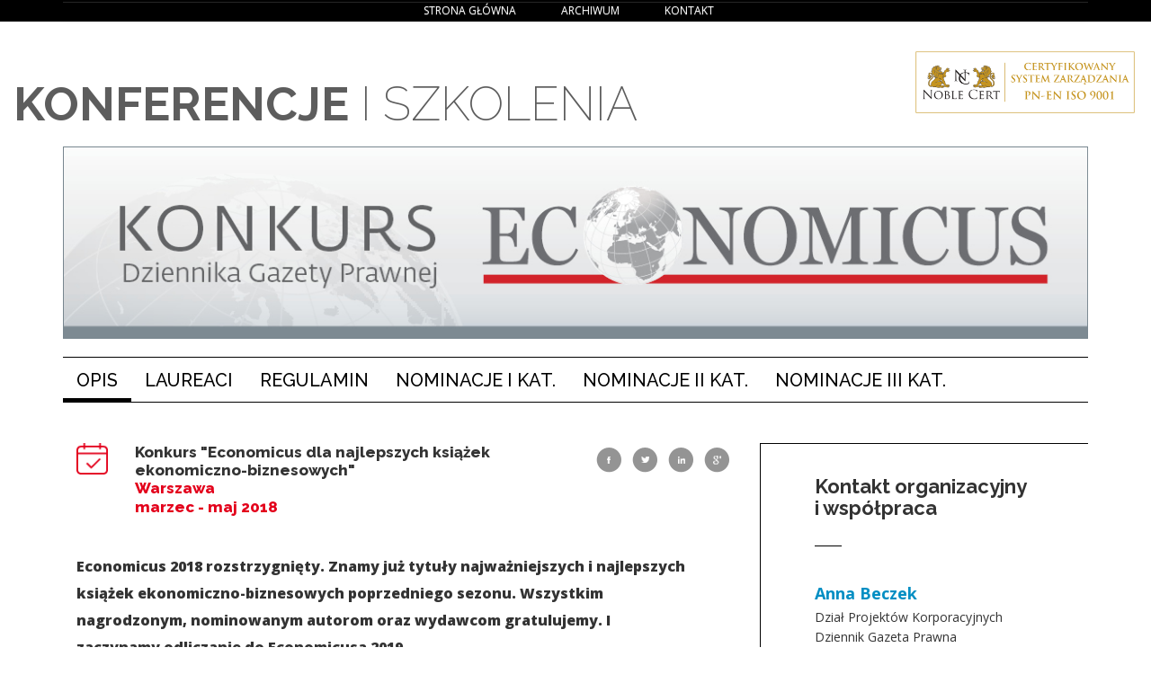

--- FILE ---
content_type: text/html
request_url: https://www.gazetaprawna.pl/konferencje/economicus2018/laureaci.html
body_size: 6682
content:
<!DOCTYPE html>
<html>
<head>
<script type="text/javascript" src="https://zgody.infor.pl/js/redirect.js"></script>
    <meta charset="utf-8">
        <meta https-equiv="X-UA-Compatible" content="IE=edge"><script>/* <![CDATA[ */ ringDataLayer = {"context":{"variant":{"accelerator":"d3d3LmdhemV0YXByYXduYS5wbDo6bGF0ZXN0X2NsZWFyX2NhY2hl"},"id":{"website":"066b83f6-1eae-4ff1-95e7-c6662bf4af55"}}}; /* ]]> */</script><script>/* <![CDATA[ */ accConf = {"events":{"endpointPaths":["/a8f4d8cd95e164917035b64b867a45dd"]},"rum":{"tid":"EA-2119576","boot":"disable","cookieInfo":0,"pageType":"HTML"},"gtm":{"id":["GTM-5RHJ7W"],"id-amp":["GTM-W7R5WPS"],"pageType":"HTML"}}; /* ]]> */</script>
<!-- Google Tag Manager -->
<script>(function(w,d,s,l,i){w[l]=w[l]||[];w[l].push({'gtm.start':
new Date().getTime(),event:'gtm.js'});var f=d.getElementsByTagName(s)[0],
j=d.createElement(s),dl=l!='dataLayer'?'&l='+l:'';j.async=true;j.src=
'https://www.googletagmanager.com/gtm.js?id='+i+dl;f.parentNode.insertBefore(j,f);
})(window,document,'script','dataLayer','GTM-5RHJ7W');</script>
<!-- End Google Tag Manager -->

        <meta name="viewport" content="width=device-width, initial-scale=1.0">
    <title>Economicus dla najlepszych książek ekonomiczno-biznesowych</title>
    <script src="https://ajax.googleapis.com/ajax/libs/jquery/3.2.1/jquery.min.js"></script>

    <!-- CZCIONKI -->
    <link href="https://fonts.googleapis.com/css?family=Open+Sans:300,400,600,700,800" rel="stylesheet">
    <link href="https://fonts.googleapis.com/css?family=Raleway:100,200,300,400,500,600,700,800,900" rel="stylesheet">


    <!-- social media -->
    <meta property="og:title" content="Economicus dla najlepszych książek ekonomiczno-biznesowych"/>
    <meta property="og:type" content="website" />
    <meta property="og:url" content="https://gazetaprawna.pl/konferencje/economicus2018" />
    <meta property="og:image" content="" />

    <meta name="twitter:card" content="summary_large_image">
    <meta name="twitter:site" content="@DGPRawna">
    <meta name="twitter:creator" content="@DGPrawna">
    <meta name="twitter:title" content="Economicus dla najlepszych książek ekonomiczno-biznesowych">
    <meta name="twitter:description" content="Economicus dla najlepszych książek ekonomiczno-biznesowych">
    <meta name="twitter:image" content="">

    <!-- bootstrap -->
    <link rel="stylesheet" href="https://maxcdn.bootstrapcdn.com/bootstrap/3.3.7/css/bootstrap.min.css" integrity="sha384-BVYiiSIFeK1dGmJRAkycuHAHRg32OmUcww7on3RYdg4Va+PmSTsz/K68vbdEjh4u" crossorigin="anonymous">
    <link rel="stylesheet" href="https://maxcdn.bootstrapcdn.com/bootstrap/3.3.7/css/bootstrap-theme.min.css" integrity="sha384-rHyoN1iRsVXV4nD0JutlnGaslCJuC7uwjduW9SVrLvRYooPp2bWYgmgJQIXwl/Sp" crossorigin="anonymous">
    <script src="https://maxcdn.bootstrapcdn.com/bootstrap/3.3.7/js/bootstrap.min.js" integrity="sha384-Tc5IQib027qvyjSMfHjOMaLkfuWVxZxUPnCJA7l2mCWNIpG9mGCD8wGNIcPD7Txa" crossorigin="anonymous"></script>


    <!-- (C) 2000-2008 Gemius SA - gemiusTraffic / ver  / gp_konferencje-->
    <script type="text/javascript">
        var extraparams ={
        rodzajart: 'bezplatny'
        }
        var gemius_extraparams = new Array('rodzajart=' + extraparams['rodzajart']);
        if( extraparams.hasOwnProperty("pageCategory") )
        gemius_extraparams.push('kategoria=' + extraparams['pageCategory']);
        if( extraparams.hasOwnProperty("pageSubCategory") )
        gemius_extraparams.push('podkategoria=' + extraparams['pageSubCategory']);
        if( extraparams.hasOwnProperty("strGaleriaTitle") )
        gemius_extraparams.push('galeria=' + extraparams['strGaleriaTitle']);
        var gemiusIdentVal = 'nAfrsICZwNwByF8LPoBs1KSd.MfGxbCr5gRv0WgBusL.q7';
        /* <![CDATA[ */
        var pp_gemius_identifier = gemiusIdentVal;
        var pp_gemius_extraparameters = gemius_extraparams;
        // lines below shouldnt be edited
        function gemius_pending(i) { window[i] = window[i] || function() {var x = window[i+'_pdata'] = window[i+'_pdata'] || []; x[x.length]=arguments;};};
        gemius_pending('gemius_hit');
        gemius_pending('gemius_event');
        gemius_pending('pp_gemius_hit'); gemius_pending('pp_gemius_event');
        (function(d,t) {try {var gt=d.createElement(t),s=d.getElementsByTagName(t)[0],l='https'+((location.protocol=='https:')?'s':''); gt.setAttribute('async','async');
        gt.setAttribute('defer','defer'); gt.src=l+'://pro.hit.gemius.pl/xgemius.js'; s.parentNode.insertBefore(gt,s);} catch (e) {}})(document,'script');
        /* ]]> */
    </script>


    <!--Google Analytics:: Gazeta Prawna-->
    <script type="text/javascript" src="https://konto.gazetaprawna.pl/konto-uzytkownika.js"></script>
    <script type="text/javascript" src="//static.gazetaprawna.pl/compiled/single_gaCookies.min.js?aa391ae20f7048b2d2f190b1928dd1e7"></script>
    <script type="text/javascript">
        var _gaq = _gaq || [];
        var pluginUrl = '//www.google-analytics.com/plugins/ga/inpage_linkid.js';
        _gaq.push(['_require', 'inpage_linkid', pluginUrl]);
        _gaq.push(['_setAccount', 'UA-8206290-1']);
        _gaq.push(['_setDomainName', 'gazetaprawna.pl']);
        var rodzArt = '';
        /* <![CDATA[ */
        var gac = new gaCookies();
        var gaCookieId = gac.getUniqueId();
        var isLogged=false;
        if(typeof getUALogged==="function")
        isLogged=getUALogged();
        if(isLogged){
        var userName='';
        if(typeof getUAName==="function")
        userName=getUAName();
        if(userName.length>0)
        {
        var loginHash='';
        if(typeof getUALoginHash==="function")
        loginHash=getUALoginHash();
        if(loginHash!=0)
        _gaq.push(['_setCustomVar', 2, 'uzytkownik', loginHash, 1]);
        }
        }
        if(rodzArt!='')
        _gaq.push(['_setCustomVar',5,'Rodzaj artykułu',rodzArt,3]);
        /* ]]> */
        if (window.addEventListener) {
        window.addEventListener('error', function(e) {
        _gaq.push(['_trackEvent', 'JavaScript Error', e.message, e.filename + ': ' + e.lineno, true]);
        });
        } else if (window.attachEvent) {
        window.attachEvent('error', function(e) {
        _gaq.push(['_trackEvent', 'JavaScript Error', e.message, e.filename + ': ' + e.lineno, true]);
        });
        }
        var dimensionValue = crumbleCookie('ankietaTopVal');
        if(dimensionValue != undefined)
        _gaq.push(['_setCustomVar', 2, 'zawod', dimensionValue, 1]);
        _gaq.push(['_trackPageview']);
        (function() {
        var ga = document.createElement('script'); ga.type = 'text/javascript'; ga.async = true;
        ga.src = ('https:' == document.location.protocol ? 'https://' : 'https://') + 'stats.g.doubleclick.net/dc.js';
        var s = document.getElementsByTagName('script')[0]; s.parentNode.insertBefore(ga, s);
        })();
    </script>
    


        <link rel="stylesheet" href="https://gazetaprawna.pl/konferencje/economicus2018/css/style.css" type="text/css">
        <link rel="stylesheet" href="https://gazetaprawna.pl/konferencje/economicus2018/css/style_kontakt_boczny.css" type="text/css">
        <link rel="stylesheet" href="https://gazetaprawna.pl/konferencje/economicus2018/css/style_footer.css" type="text/css">
        <link rel="stylesheet" href="https://gazetaprawna.pl/konferencje/economicus2018/css/style_partnerzy.css" type="text/css">
        <script type="text/javascript" src="https://gazetaprawna.pl/konferencje/economicus2018/js/follow_us.js"></script>
        <script type="text/javascript" src="https://gazetaprawna.pl/konferencje/economicus2018/js/script.js"></script>
        
<script src="https://lib.onet.pl/s.csr/build/dlApi/dl.boot.min.js" async></script></head>


    


<body>
<!-- Google Tag Manager (noscript) -->
<noscript>
<iframe src="https://www.googletagmanager.com/ns.html?id=GTM-5RHJ7W" height="0" width="0" style="display:none;visibility:hidden"></iframe>
</noscript>
<!-- End Google Tag Manager (noscript) -->


    <!-- TOP MENU -->
    <div class="top_menu">
    </div>


    <!-- **** HEADER (LOGO + KONFERENCJA I SZKOLENIA) **** -->
    <div class="head">
    </div>
 

    <!-- ******  BANNER  ******-->
        <div class="container-fluid banner_container" style="display: table;">
    </div>



    <!-- ***** MENU ***** -->   
        <div class="container-fluid main-menu">       
    </div>       


    <!-- ***** OPIS KONFERENCJI ***** -->  
    <div class="container-fluid">
        <div class="row">
            <div class="col-md-8" id="id_konf">
                

                    <!-- ****** Konferencja - data i miejsce ****** -->
                    <div class="konferencja_block"></div>
                        
                    

                    <div class="icons_media" style="float: right; margin-top: 30px;">
                        <a href="" target="blank"><img class="icon_fb2" src="https://gazetaprawna.pl/konferencje/img/fb2.png" width="28"></a>
                        <a href="" target="blank"><img class="icon_twitter2" src="https://gazetaprawna.pl/konferencje/img/twitter2.png" width="28"></a>
                        <a href="" target="blank"><img class="icon_linkedin2" src="https://gazetaprawna.pl/konferencje/img/linkedin2.png" width="28"></a>
                        <a href="" target="blank"><img class="icon_google2" src="https://gazetaprawna.pl/konferencje/img/google2.png" width="28"></a>
                    </div>  



                    <div class="main_content">
                        <p style="font-weight: 800;
                            padding-bottom: 15px;
                            font-family: 'Open Sans', sans-serif;
                            line-height: 30px;
                            font-size: 16px;">
                        Economicus 2018 rozstrzygnięty. Znamy już tytuły najważniejszych i najlepszych książek ekonomiczno-biznesowych poprzedniego sezonu. Wszystkim nagrodzonym, nominowanym autorom oraz wydawcom gratulujemy. I zaczynamy odliczanie do Economicusa 2019. 
                        </p>
                        <br>
                        <a data-flickr-embed="true"  href="https://www.flickr.com/photos/142123196@N02/albums/72157695677605181" title="Economicus 2018"><img src="https://farm2.staticflickr.com/1760/27559147627_e2eaf24e28_z.jpg" width="640" height="420" alt="Economicus 2018"></a><script async src="//embedr.flickr.com/assets/client-code.js" charset="utf-8"></script>
                        <br>
                    <div class="line" style="width: 40px; margin-left: 0px; height: 2px;"></div>
                        <p style="padding-top: 15px; font-weight: bold;">
                        Najlepsza polska książka poruszająca tematykę ekonomiczną: 
                        </p>
                        
                        <p>
                        <p><b>Miejsce pierwsze:</b> Kacper Pobłocki, „Kapitalizm. Historia krótkiego trwania”, Bęc Zmiana, Warszawa 2017</p>
                            <p>Książka Kacpra Pobłockiego wygrała bezapelacyjnie. Jurorzy docenili ją za świeżość spojrzenia i niesamowitą erudycję. Antropolog związany obecnie z Uniwersytetem Warszawskim zabiera w niej czytelnika w podróż w czasie i przestrzeni. W przeciwieństwie do wielu autorów kapitalizm nie jest dla Pobłockiego fenomenem minionych dwóch stuleci. Odrzuca on wymuskaną podręcznikową wizję, w której starożytność przechodzi w feudalizm, a feudalizm w kapitalizm. I jeszcze na dodatek to, co najciekawsze, dzieje się w „starej dobrej Europie”. Tymczasem rzeczywistość była zupełnie inna. W historii świata wiele było różnych kapitalizmów i aż do XVIII w. decydujące o ich rozwoju impulsy nie wychodziły z Zachodu. Co najważniejsze dla nas, Polska też w tych kapitalistycznych grach brała udział. To uczestnictwo wyznaczało głębokie prądy naszej historii. Bitwy, władcy i dworskie alianse, o których uczymy się w szkole, to listki niesione przez te prądy. W ten sposób Pobłocki doprowadza nas do czasów współczesnych. Do opowieści o kryzysie 2008 r., chińsko-niemieckiej osi ekonomicznej oraz o Dubaju jako dającym do myślenia modelu kapitalizmu przyszłości.
                            </p>
                        </p>
                        <p>
                        <p><b>Miejsce drugie:</b> Andrzej Krajewski, „Krew cywilizacji. Biografia ropy naftowej”, WAM, Kraków 2017</p>
                            <p>„Krew cywilizacji” została doceniona za przystępną formę, w której autor zdołał zamknąć opowieść o jednej z najbardziej niesamowitych karier w historii gospodarki. Ten rys historyczny – stylizowany na biografię najważniejszego surowca naszych czasów – czyta się świetnie. To książka bardzo pouczająca, zwłaszcza w czasach, gdy coraz chętniej zerkamy na boki, wypatrując następcy tronu dla jej wysokości ropy. Trochę nam przecież źle z jej panowaniem. Dobrze przecież wiemy, że jej fortuna nie jest i nigdy nie była czysta. I nie chodzi tu tylko o kolor samego surowca, lecz o ilość nieszczęść, które przyniosła światu.</p>
                        </p>
                        <p>
                        <p><b>Miejsce trzecie:</b> Andrzej Szahaj, „Neoliberalizm, turbokapitalizm, kryzys”, Książka i Prasa, Warszawa 2017</p>
                            <p>Toruński filozof Andrzej Szahaj jest autorem trylogii krytykującej podstawowe ideowe założenia neoliberalizmu. „Neoliberalizm, turbokapitalizm, kryzys” to najnowsza książka z tej właśnie serii. Składają się na nią felietony i eseje publikowane w ostatnich latach. Przede wszystkim na łamach DGP. Jury doceniło Szahaja za gotowość do mieszania się w debatę o gospodarczych wyzwaniach naszych czasów. Zgodnie z zasadą, że ekonomia to sprawa zbyt poważna, by zostawiać ją samym tylko ekonomistom.</p>
                        </p>
                        <p>
                        <p><b>KATEGORIA DRUGA</b></p>
                        <p style="padding-top: 15px; font-weight: bold;">Najlepszy polski poradnik ekonomiczno-biznesowy</p>

                        <p>
                        <p><b>Miejsce pierwsze:</b> Jerzy Surma, „Cyfryzacja życia w erze Big Data. Człowiek. Biznes. Państwo”, PWN, Warszawa 2017</p>
                            <p>Badacz cyfryzacji Jerzy Surma ze Szkoły Głównej Handlowej napisał pracę o skutkach fenomenu big data. Jego zdaniem w Polsce mówi się o tym zjawisku zbyt optymistycznie. Szerszej publiczności brak świadomości, że ślady cyfrowe rejestrowane przez nasze smartfony, tablety, komputery stacjonarne czy coraz częściej nawet zegarki mają ogromne znaczenie. Nie tylko dla pojedynczych użytkowników, lecz także dla biznesu, a nawet dla bezpieczeństwa państwa. Jury doceniło Surmę za przekonujące przekrojowe podejście do jednego z najgłośniejszych i najbardziej gorących tematów współczesnego świata.</p>
                        </p>

                        <p>
                        <p><b>Miejsce drugie (wyróżnienia równorzędne):</b> Grzegorz Załuski, „Negocjacyjne ZOO”, MT BIZNES, Warszawa 2017</p>
                            <p>Jak negocjować z żółwiem? Powolnym asekurantem, który może się schować do swojej skorupy pod wpływem nadmiernej presji. A jak z lisem? Jak z rybą? Jak z gepardem? Grzegorz Załuski pokazuje nam bestiarium negocjacyjnych typów, z którymi prędzej czy później staniemy oko w oko. Zarówno w życiu, jak i w biznesie. Jury chwaliło „ZOO” również za szatę graficzną, dobrze współgrającą z praktyczną treścią tej książki.</p>

                            <p>Krzysztof Obłój, „Praktyka strategii firmy”, Poltext, Warszawa 2017</p>
                            <p>Czołowy polski teoretyk zarządzania Krzysztof Obłój napisał nową książkę o praktyce strategii firmy. Ekonomista z Akademii Leona Koźmińskiego radzi praktykom biznesu, jak patrzeć na swoją organizację w perspektywie czasu. Triada przeszłość – teraźniejszość – przyszłość jest dla Obłoja sposobem na samodoskonalenie, uciekanie przed rutyną i stawianie czoła wyzwaniom, które nadchodzą.</p>
                        </p>

                        <p>
                        <p><b>Miejsce trzecie:</b> Radosław Piekarz (red.), „Przewodnik po dokumentacji cen transferowych”, Wolters Kluwer, Warszawa 2018</p>
                            <p>Jury uznało książkę napisaną pod redakcją Radosława Piekarza za najbardziej wiarygodny i użyteczny przewodnik po skomplikowanej materii prawa podatkowego w zakresie cen transferowych. Chwaliło pracę za użyteczność oraz przejrzystość.</p>
                        </p>

                        <p>
                        <p><b>KATEGORIA TRZECIA</b></p>
                        <p style="padding-top: 15px; font-weight: bold;">Najlepsza książka zagraniczna przetłumaczona na język polski</p>

                        <p>
                        <p><b>Miejsce pierwsze:</b> David Graeber, „Dług. Pierwsze pięć tysięcy lat”, tłum. Bartosz Kuźniarz, Wydawnictwo Krytyki Politycznej, Warszawa 2018</p>
                            <p>Monumentalna opowieść antropologa i ekonomisty Davida Graebera o tym, skąd się wziął w gospodarce dług. A także o tym, dlaczego nie można go ani lekceważyć, ani nadmiernie fetyszyzować. Lektura obowiązkowa dla tych wszystkich, którzy martwią się tak różnymi zjawiskami jak kryzys zadłużeniowy w strefie euro czy licznik długu publicznego wiszący na warszawskim rondzie Dmowskiego. Czytajcie i zrozumcie z tego zjawiska więcej.</p>
                        </p>

                        <p>
                        <p><b>Miejsce drugie:</b> Anthony B. Atkinson, „Nierówności. Co da się zrobić?”, tłum. Mikołaj Ratajczak, Maciej Szlinder, Wydawnictwo Krytyki Politycznej, Warszawa 2017</p>
                            <p>Ta książka to zestaw praktycznych rad dla polityków i ekonomistów. Celem jest zahamowanie niepokojącego zjawiska rosnących nierówności. Zmarły na początku 2017 r. Atkinson był jednym z nestorów ekonomicznych badań nad nierównościami i jednym z pierwszych ekonomistów, którzy pokazywali, że liczy się nie tylko rozmiar ciastka (jak zwiększać PKB), lecz także sposób dzielenia narodowego bogactwa. Proponowane przez niego kroki mają tę zaletę, że można je stosować łącznie lub też spośród nich wybierać. Pozycja w naszych czasach absolutnie obowiązkowa.</p>
                        </p>

                        <p>
                        <p><b>Miejsce trzecie:</b> Deirdre McCloskey, „Burżuazyjna godność. Dlaczego ekonomia nie potrafi wyjaśnić współczesnego świata?”, tłum. Jan Lewiński, Marcin Zieliński, Instytut Edukacji Ekonomicznej im. Ludwiga von Misesa, Wrocław 2017</p>
                            <p>Zdaniem renomowanej chicagowskiej ekonomistki Deirdre McCloskey burżuazja to najbardziej rzutka i najbardziej etyczna część społeczeństw zachodnich. To nie tak, że kapitalizm tę burżuazję stworzył. Było odwrotnie – bez niej kapitalizmu by nie było. McCloskey jest przekonana, że honoru burżuazji trzeba dziś bronić, bo znajduje się ona pod ostrzałem wrogich sił.</p>
                        </p>
                            
                        </p>

                    </div>
            </div>
            
            <!--**** KONTAKT PO PRAWEJ ***-->
            <div class="col-md-4 column_right_kontakt"></div>
        </div>
    </div>
    <!-- ***** /OPIS KONFERENCJI ***** -->  



    <!-- **** PARTNERZY ***** -->
        <div class="container-fluid partnerzy_block"></div>


    <!-- **** FOOTER ***** -->
        <div class="footer"></div>


    <script>
    
    $( window ).on( "load", function() {
            $("#menu_opis").addClass("active");
     });
     
    </script>
    
<script charset="UTF-8" src="https://s-eu-1.pushpushgo.com/js/64e714ed354e7509155eb0cc.js" async="async"></script></body>
</html>

--- FILE ---
content_type: text/html; charset=utf-8
request_url: https://konto.gazetaprawna.pl/konto-uzytkownika.js
body_size: 59552
content:
<!DOCTYPE html>
<html lang="pl">

<head>
    
    
        
        <title>
            GazetaPrawna.pl - biznes, podatki, prawo, finanse, wiadomości, praca, kadry, magazyn, wideo, samorząd i administracja, firma, podcasty
        </title>
        
        
            <meta name="description" content="GazetaPrawna.pl - najświeższe informacje i wiadomości z prawa, biznesu, podatków, samorządu i administracji, finansów czy pracy. W naszych zasobach znajdziesz: giełde, finanse, prawo pracy, podatki, prawo. Informacje kulturalne, program tv, nowe technologie." />
        
    
    <!-- ###www.gazetaprawna.pl### -->
    <meta charset="utf-8" />
    <meta name="viewport" content="width=device-width, user-scalable=yes, maximum-scale=1">
    


    <script src="https://consensu.incdn.pl/index.js"></script>

    

    
    
    
    






    
    <script
        data-has-access="true"
        data-run-module="local/common.paywallSource"
    >
        window.dataLayer = window.dataLayer || [];
    </script>
    <script data-run-module="local/main.paywallAccess" data-products=202231,202221,257111,295117,20267,241097,256117,202167,256111,20241,241091,255117,202157,257117,258111,305117,255111,295111,258117,436161,432161,584197,514161,514167 data-path='https://www.gazetaprawna.pl/accesses'>
        window.dataLayer = window.dataLayer || [];
        window.dataLayer.push({"playerPossible":false,"numberOfPlayers":0,"numberOfPictures":0,"ucs_variant":"latest","paywallActive":false});
    </script>



 
    
        <script>
            var _cbq = window._cbq = (window._cbq || []);
            _cbq.push(['_acct', 'lgdin']);
        </script>
    

    <meta http-equiv="X-UA-Compatible" content="IE=edge" /><script>/* <![CDATA[ */ ringDataLayer = {"context":{"variant":{"accelerator":"d3d3LmdhemV0YXByYXduYS5wbDo6bGF0ZXN0X2NsZWFyX2NhY2hl"},"id":{"website":"066b83f6-1eae-4ff1-95e7-c6662bf4af55"},"publication_structure":{"root":"WWW_GAZETAPRAWNA_PL"}},"content":{"object":{"type":"list"},"part":1,"publication":{"source":{"id":"066b83f6-1eae-4ff1-95e7-c6662bf4af55","system":"ring_website_space"}},"source":{"system":"ring_content_space","id":"cbf031a0-775d-4eca-89b0-6440506aa10a"}}}; /* ]]> */</script><script>/* <![CDATA[ */ accConf = {"events":{"endpointPaths":["/a8f4d8cd95e164917035b64b867a45dd"]},"rum":{"tid":"EA-2119576","boot":"disable","cookieInfo":0,"pageType":"HTML"},"gtm":{"id":["GTM-5RHJ7W"],"id-amp":["GTM-W7R5WPS"],"pageType":"HTML"}}; /* ]]> */</script>
<!-- Google Tag Manager -->
<script>(function(w,d,s,l,i){w[l]=w[l]||[];w[l].push({'gtm.start':
new Date().getTime(),event:'gtm.js'});var f=d.getElementsByTagName(s)[0],
j=d.createElement(s),dl=l!='dataLayer'?'&l='+l:'';j.async=true;j.src=
'https://www.googletagmanager.com/gtm.js?id='+i+dl;f.parentNode.insertBefore(j,f);
})(window,document,'script','dataLayer','GTM-5RHJ7W');</script>
<!-- End Google Tag Manager -->
 <link rel="dns-prefetch" href="https://fonts.googleapis.com" />
<link rel="dns-prefetch" href="https://ocdn.eu" />
<link rel="dns-prefetch" href="https://fonts.gstatic.com" />
<link rel="dns-prefetch" href="https://google-analytics.com" />
<link rel="dns-prefetch" href="https://ls.hit.gemius.pl" />
<link rel="dns-prefetch" href="https://cmp.dreamlab.pl" />
<link rel="dns-prefetch" href="https://pulsembed.eu" />
<link rel="dns-prefetch" href="https://gapl.hit.gemius.pl" />
<link rel="dns-prefetch" href="https://player-api.dreamlab.pl" />
<link rel="dns-prefetch" href="https://securepubads.g.doubleclick.net" />

<link rel="preconnect" href="https://fonts.googleapis.com" />
<link rel="preconnect" href="https://ocdn.eu" />
<link rel="preconnect" href="https://fonts.gstatic.com" />
<link rel="preconnect" href="https://google-analytics.com" />
<link rel="preconnect" href="https://ls.hit.gemius.pl" />
<link rel="preconnect" href="https://cmp.dreamlab.pl" />
<link rel="preconnect" href="https://pulsembed.eu" />
<link rel="preconnect" href="https://gapl.hit.gemius.pl" />
<link rel="preconnect" href="https://player-api.dreamlab.pl" />
<link rel="preconnect" href="https://securepubads.g.doubleclick.net" />

<link rel="preload" as="font" type="font/woff2" crossorigin href="https://ocdn.eu/forsal/infor/fonts/merriweather-v21-latin-ext_latin-regular.woff2">
<link rel="preload" as="font" type="font/woff2" crossorigin href="https://ocdn.eu/forsal/infor/fonts/merriweather-v21-latin-ext_latin-700.woff2">
<link rel="preload" as="font" type="font/woff2" crossorigin href="https://ocdn.eu/forsal/infor/fonts/merriweather-v21-latin-ext_latin-900.woff2">
<link rel="preload" as="font" type="font/woff2" crossorigin href="https://ocdn.eu/forsal/infor/fonts/merriweather-v21-latin-ext_latin-300.woff2"> 

    
    <link href="https://ocdn.eu/ucs/static/gptheme/567dc5c800e541445a3a1efa02b751e0/build/css/infor_desktop.css" media="screen" type="text/css" rel="stylesheet">
    


<script data-static-amd-map="{&quot;dailyneeds&quot;:&quot;https://ocdn.eu/paas-static/template-engine/fbc3bd59219c65f9c312840c9743c691/build&quot;,&quot;embeddedapp&quot;:&quot;https://ocdn.eu/paas-static/template-engine/162d5140a65ebc0fa2e96da195a4eb9b/build&quot;,&quot;layerglass&quot;:&quot;https://ocdn.eu/paas-static/template-engine/05afb91f43a4cacccad6959d895ac7ed/build&quot;,&quot;local&quot;:&quot;//ocdn.eu/ucs/static/gptheme/567dc5c800e541445a3a1efa02b751e0/build/js&quot;,&quot;pulsembed&quot;:&quot;https://pulsembed.eu/amd/1.0.20/build&quot;,&quot;tabele&quot;:&quot;https://ocdn.eu/paas-static/template-engine/08725d11c5641c65d7f9985ecb7b86c0/build&quot;,&quot;uststd&quot;:&quot;https://ocdn.eu/paas-static/template-engine/f066ddd0af5c65555c5ff1273876e4f9/build&quot;,&quot;vendor&quot;:&quot;https://ocdn.eu/paas-static/template-engine/e664b902675175d7b4ea37dc48134f31/build&quot;,&quot;localmobile&quot;:&quot;//ocdn.eu/ucs/static/gptheme/567dc5c800e541445a3a1efa02b751e0/build/js&quot;}">



//a
/*
Available via the MIT or new BSD license.
see: http://github.com/szagi3891/AMDLoader for details
version 2.7
*/
(function(){function E(){for(var a=window.pageYOffset||document.documentElement.scrollTop,b=[],d=0;d<u.length;++d){var e=u[d];a>e.config.position-e.config.preload&&(b.push(d),m.runnerBox.prepareModule(e.item))}if(b.length){a=[];for(d=0;d<u.length;++d)0>b.indexOf(d)&&a.push(u[d]);u=a}}function e(a,b){B("err",a,b);(function(a,b){var e="amdLoader: errorNumber: "+a;"string"===typeof b&&""!==b&&(e+=": "+b);var l=Error(e);setTimeout(function(){throw l;},0)})(a,b)}function v(a,b){B("warn",a,b)}function t(a,
b){B("info",a,b)}function B(a,b,e){a={type:"warn",num:b,caption:e,time:(new Date).getTime()-K};y.push(a)}function q(a,b,d,p,g,l){function f(k){Object.defineProperty(a,b,{get:function(){!0===p&&v(g+"->1",l);return d},set:function(){e(g+"->2",l)},configurable:k})}try{f(!1)}catch(F){try{f(!0)}catch(k){a[b]=d}}}function m(a,b){null===n?e(3):z(a,b,24.1)&&(0<a.length?x.requireModules(a,b):e(24.2))}function G(a,b,d){null===n?v(4):1===arguments.length?z([],a,"25.1")&&x.define([],a):2===arguments.length?"string"===
typeof a&&"function"===typeof b?(s(a)?v("25.3",a):v("25.3"),x.define([],b)):z(a,b,"25.2")&&x.define(a,b):3===arguments.length?(s(a)?v("25.4",a):v("25.4"),z(b,d,"25.4")&&x.define(b,d)):e("25.5")}function z(a,b,d){if(H(a)){if("function"===typeof b)return!0;e(d+"->1")}else e(d+"->2");return!1}function L(a){var b=!1,d=!1,p=null,g=null,l=I(!1);return{isDefine:function(){return b},setDefine:function(f,F){!0===d?e(45,a):!1===b?(b=!0,p=f,setTimeout(function(){x.requireModulesWithModuleBase(a,f,function(){var b=
Array.prototype.slice.call(arguments,0);try{g=F.apply(null,b)}catch(f){e(14,a+" -> "+f);return}l.exec([g])})},0)):e(15,a)},getDeps:function(){return!0===b?p:[]},get:function(a){l.add(a)},closeDefine:function(){d=!0;!1===b&&(b=!0,l.exec([void 0]))}}}function M(a){function b(b,f,d){if(0<b.length&&"."===b[0])!0===d&&e(16,b);else{if("https://"===b.substr(0,8)||"http://"===b.substr(0,7)||"//"===b.substr(0,2))return b;for(var k in a)if(0===b.indexOf(k+"/")){k=b.replace(k,a[k]);if(b!==k)return s(f)?k+"."+
f:k;!0===d&&e(17,b);return}!0===d&&e(18,b)}}function d(b){document.getElementsByTagName("head")[0].appendChild(b)}function p(b,a){function e(){!0!==d&&(!0===k&&(c.readyState=void 0),d=!0,a(c))}var k=!1,d=!1,c=document.createElement("script");c.type="text/javascript";c.src=b;c.onload=e;c.async=!0;c.defer=!0;!0===k&&(c.readyState="interactive");c.onreadystatechange=function(){"loaded"!==c.readyState&&"complete"!==c.readyState||e()};return c}var g={};return{load:function(b,a){if(s(b)){if(!(b in g)){var e=
p(b,function(){g[b].query.exec([])});g[b]={script:e,query:I(!0)};d(e)}g[b].query.add(a)}},getActialLoading:function(){for(var b in g)if("interactive"===g[b].script.readyState)return b;return null},resolvePath:b,isLoad:function(a){a=b(a,"js",!0);return s(a)&&a in g?g[a].query.isExec():!1},isSpecified:function(a){a=b(a,"js",!1);return s(a)&&a in g?!0:!1}}}function A(a,b){for(var e=0;e<a.length;e++)b(a[e])}function s(a){return"string"===typeof a&&""!==a}function I(a){function b(){if(!0===p)for(;0<g.length;)!0===
a?g.shift().apply(null,l):d(g.shift())}function d(b){setTimeout(function(){b.apply(null,l)},0)}var p=!1,g=[],l=null;return{exec:function(a){H(a)?!1===p?(p=!0,l=a,b()):e(19):e(20)},add:function(a){"function"===typeof a?(g.push(a),b()):e(21)},isExec:function(){return p}}}function C(){return document.currentScript&&"function"===typeof document.currentScript.getAttribute?document.currentScript:null}var H=function(){return"function"===typeof Array.isArray?function(a){return Array.isArray(a)}:function(a){return"[object Array]"===
Object.prototype.toString.call(a)}}(),x=function(){function a(a,b){var c=a.split("/");2>c.length?e(5,a):(c.pop(),b(c.join("/")))}function b(a,b){var c=a.split("/"),d=b.split("/");if(0<d.length)if("."===d[0]){var h=[];A(c,function(a){h.push(a)});A(d,function(a){"."!==a&&h.push(a)});c=h.join("/");if(0===c.indexOf(a))return c;e(6,a+" , "+b+" -> "+c)}else return b;else e(7,b)}function d(a,b){function c(){if(!1===d){for(var c=[],e=0;e<a.length;e++){var J=a[e];if(!0===h[J].isInit)c.push(h[J].value);else return}d=
!0;"function"===typeof b&&b.apply(null,c)}}var d=!1,h={};A(a,function(a){a in h?e(10,a):(h[a]={isInit:!1,value:null},p(a,function(b){var d=h[a];!1===d.isInit?(d.isInit=!0,d.value=b,c()):e(11,a)}))});c()}function p(a,b){l=!0;var c=n.resolvePath(a,"js",!0);c in f||(f[c]=L(a),n.load(c,function(){if(c in f){for(;0<m.length;){var a=m.pop();g(c,a.deps)?e(12.1,c):f[c].setDefine(a.deps,a.define)}f[c].closeDefine()}else e(13,c)}));f[c].get(b)}function g(a,b){function c(a,b){A(b,function(b){a.push(b)})}function e(){var a=
r.shift();a in h||(h[a]=!0,a in f&&(a=f[a].getDeps(),c(r,a)))}var h={},r=[];for(c(r,b);0<r.length;)e();return a in h}var l=!1,f={},m=[];return{requireModulesWithModuleBase:function(k,f,c){s(k)?a(k,function(a){for(var h=[],r=0;r<f.length;r++){var k=b(a,f[r]);if("string"===typeof k&&""!==k)h.push(k);else{e(8,a+" -> "+f[r]);return}}d(h,c)}):e(9,k)},requireModules:d,requireOne:p,define:function(a,b){var c=C();if(!0!==l)null===c?v(49,""):v(49,C().getAttribute("src"));else{if(null!==c&&(c=c.getAttribute("src"),
c in f)){f[c].setDefine(a,b);return}c=n.getActialLoading();s(c)?c in f?f[c].setDefine(a,b):e(46,c):m.push({deps:a,define:b})}}}}(),n=null,y=[],K=(new Date).getTime(),u=[];q(window,"require",m,!1,27);q(window,"define",G,!1,28);q(m,"runnerBox",function(a){function b(a){c in a||(a[c]=m());return a[c]}function d(){function a(){if(!0===b)for(;0<c.length;){var h=c.shift();setTimeout(h,0)}}var b=!1,c=[];return{on:function(b){c.push(b);a()},exec:function(){!1===b?b=!0:e(41);a()}}}function m(){var a=!1,b=
null,c=d();return{onReady:function(a){c.on(function(){a(b)})},setAsRun:function(){!1===a?a=!0:e(44)},setValue:function(d){!0===a?(b=d,c.exec()):e(42)},isRun:function(){return a}}}function g(c){var d=function(a){a=a.getAttribute(w);return"string"===typeof a&&""!==a?a:null}(c),f=d.split(".");if(2!==f.length)throw Error("irregulari contents of the attribute data-run-module: "+d);var g=f[0],l=f[1];a([g],function(a){q(function(){var f;if(k(c)&&!1===b(c).isRun())if(b(c).setAsRun(),a&&"function"===typeof a[l])c.setAttribute(w+
"-isrun","1"),f=a[l](c,function(a){b(c).setValue(a)}),"undefined"!==typeof f&&(e(50,d),b(c).setValue(f));else throw f='No function "'+l+'" in module : '+g,c.setAttribute(w+"-isrun",f),Error(f);})})}function l(a,b){function c(a){setTimeout(function(){b(a)},0)}for(var e=[],d=0;d<a.length;d++)e.push(a[d]);for(d=0;d<e.length;d++)c(e[d])}function f(a){function c(){for(var b=n(a,"*["+w+"]",w),d=[],k=null,r=0;r<b.length;r++)k=b[r],!0===f(k,e)&&d.push(k);return d}function d(a){if(k(a))return!0===b(a).isRun()?
!0:!1;if("HTML"===a.tagName)return!0}function e(b){if(b===a)return!0;if(k(b))return!1}function f(a,b){function c(a){e++;if(200<e)return d(),!1;var h=b(a);return!0===h||!1===h?h:a.parentNode?c(a.parentNode):!1}function d(){var a=Error("Too much recursion");setTimeout(function(){throw a;},0)}var e=0;return c(a.parentNode)}if(a===document||!0===f(a,d)){var g;g="function"!==typeof a.getAttribute?!1:s(a.getAttribute("data-run-module"));return g?!0===b(a).isRun()?c():[a]:c()}return[]}function n(a,b,c){function d(a){a=
a.childNodes;for(var b=0;b<a.length;b++){var e=a[b],h=void 0;if(h=1===e.nodeType)h=e.getAttribute(c),h="string"===typeof h&&""!==h;h?f.push(e):d(e)}}function e(a){for(var b=[],c=0;c<a.length;c++)b.push(a[c]);return b}a===document&&(a=document.documentElement);if("function"===typeof a.querySelectorAll)return e(a.querySelectorAll(b));var f=[];d(a);return f}function k(a){a=a.getAttribute(w);return"string"===typeof a&&""!==a}var w="data-run-module",c="runnerBoxElementProp"+(new Date).getTime(),q=function(){if("function"===
typeof window.requestAnimationFrame)return window.requestAnimationFrame;for(var a=["ms","moz","webkit","o"],b=null,c=0;c<a.length;++c)if(b=window[a[c]+"RequestAnimationFrame"],"function"===typeof b)return b;return function(a){a()}}();return{runElement:function(a){a=f(a);l(a,function(a){a.getAttribute("data-run-lazyload")&&"true"===a.getAttribute("data-run-lazyload")?u.push({item:a,config:{preload:a.getAttribute("data-run-preload")&&parseInt(a.getAttribute("data-run-preload"),10)||1E3,position:a.getBoundingClientRect().top}}):
(u.length&&E(),g(a))})},whenRun:function(a,c){if(k(a))b(a).onReady(c);else e(43)},prepareModule:g}}(m),!1,29);q(m.runnerBox,"runElement",m.runnerBox.runElement,!1,30);q(m.runnerBox,"whenRun",m.runnerBox.whenRun,!1,31);q(m,"getLogs",function(a){if(!0===a){window.console.group();for(a=0;a<y.length;a++){var b=y[a];window.console[b.type](b.time,b.num,b.caption)}window.console.groupEnd()}else{a=[];for(b=0;b<y.length;b++)a.push(y[b]);return a}},!1,32);q(m,"defined",function(a){return null===n?!1:n.isLoad(a)},
!1,33);q(m,"toUrl",function(a){if(s(a))return n.resolvePath(a,"",!0);e(26)},!0,35);q(G,"amd",{},!0,37);q(m,"isBrowser",!0,!0,38);q(m,"specified",function(a){return null!==n&&n.isSpecified?n.isSpecified(a):!1},!0,39);(function(a,b){function d(b){function d(){var a=b.getAttribute("data-amd-preload");return s(a)?a.split(","):[]}function c(){var a=b.getAttribute("data-timeout-start");return 0<a?a:2E3}var f=g(b);return null!==f?(e(a,f,d(),c()),!0):!1}function e(a,d,c,f){function h(){setTimeout(function(){t(48,
"run timeout "+f);g()},f)}function g(){setTimeout(function(){0<c.length&&b(c,function(){});b.runnerBox.runElement(document)},0)}a({paths:d});l(window,"load",function(){t(48,"window.load");g();setTimeout(function(){t(48,"window.load -> 10s");g()},1E4)});"complete"===document.readyState&&(t(48,"isComplete"),g());"loaded"===document.readyState&&(t(48,"isLoaded"),h());l(document,"DOMContentLoaded",function(){t(48,"DOMContentLoaded");h();l(document.getElementsByTagName("body")[0],"pageshow",function(){t(48,
"body pageshow");g()})});l(document,"readystatechange",function(){var a="readystatechange - "+document.readyState;"complete"===document.readyState||"loaded"===document.readyState?(t(48,a+" - exec"),h()):t(48,a+" - noexec")})}function g(a){function b(a){var c=/^[\s\uFEFF\xA0]+|[\s\uFEFF\xA0]+$/g;return"function"===typeof a.trim?a.trim():null===a?"":(a+"").replace(c,"")}var c=a.getAttribute("data-static-amd-map");if("string"===typeof c){if(""===c)return{}}else return null;if("undefined"!==typeof JSON&&
"function"===typeof JSON.parse)return JSON.parse(c);a=/(,)|(\[|{)|(}|])|"(?:[^"\\\r\n]|\\["\\\/bfnrt]|\\u[\da-fA-F]{4})*"\s*:?|true|false|null|-?(?!0\d)\d+(?:\.\d+|)(?:[eE][+-]?\d+|)/g;var d,e=null;return(c=b(c+""))&&!b(c.replace(a,function(a,b,c,f){d&&b&&(e=0);if(0===e)return a;d=c||b;e+=!f-!c;return""}))?Function("return "+c)():null}function l(a,b,c){a.addEventListener?a.addEventListener(b,c,!1):a.attachEvent("on"+b,c)}var f=C();if(null===f||!0!==d(f))for(var f=document.getElementsByTagName("script"),
m=0;m<f.length&&!0!==d(f[m]);m++);})(function(a){null===n?n=M(a.paths):e(2.2)},m);var u=[],D=!1;window.addEventListener("scroll",function(){D||setTimeout(function(){E();D=!1},200);D=!0})})();
</script>
    <!-- adsConf -->

    <script>/* <![CDATA[ */
        adsNoBanner = false;
        dlApi = {
    "async": 0,
    "sgn_cookie": 0,
    "whitelist": 0,
    "keywords": [],
    "target": "GAZETAPRAWNA/GLOWNA",
    "DV": "GAZETAPRAWNA_PL/GLOWNA",
    "kropka": {},
    "keyvalues": {
        "ci": "node-gazetaprawna",
        "structure": "lista"
    },
    "cmd": [],
    "adSlots": [],
    "noDfp": 1,
    "mobile": 0,
    "autoslot": 1,
    "no_gemius": 1,
    "cookieInfo": 1,
    "eventsapi": true,
    "lazy": 1,
    "lazyPercentage": 100
};
        if (typeof identifierEI !== "undefined")
        {
            dlApi.kropka['EI'] = identifierEI;
        }
        dlApi.tid = "EA-2119576";
    /* ]]> */</script>

    






  
    
    <!-- inforAdsConf - SG Desktop -->
    
    
    
    
        
    
    
    
    
    
    
    

    
    <script async src="https://securepubads.g.doubleclick.net/tag/js/gpt.js"></script>
    
    
    <script>/* <![CDATA[ */
  window.googletag = window.googletag || {};
  window.googletag.cmd = window.googletag.cmd || [];
  window.ybConfiguration = window.ybConfiguration || {};
  window.ybConfiguration = Object.assign({}, window.ybConfiguration, { integrationMethod: 'open_tag', smartRefreshDisabled: false });
  (function (y, i, e, L, D) {
    y.Yieldbird = y.Yieldbird || {};
    y.Yieldbird.cmd = y.Yieldbird.cmd || [];
    i.cmd.push(function () { i.pubads().disableInitialLoad(); });
    L = e.createElement('script');
    L.async = true;
    L.src = 'https://cdn.qwtag.com/d3265080-22cc-453b-a418-0aac77971bf7/qw.js';
    D = e.getElementsByTagName('script')[0];
    (D.parentNode || e.head).insertBefore(L, D);
  })(window, window.googletag, document);
/* ]]> */</script>
    
    <script>/* <![CDATA[ */
        window.googletag = window.googletag || {cmd: []};

        googletag.cmd.push(function() {

            googletag.defineSlot('/17796319/newgp/belka_expand', [1, 1], 'belka_expand').addService(googletag.pubads());       var bill_Map = googletag.sizeMapping().addSize([1280, 0],[[750,300],[750,200],[750,100],[950,90],[950,100],[950, 200],[950, 300],[960,90],[970,90],[970,100],[970,200],[970,250],[970,300],[980,90],[990,90],[990,100],[1024,90],[1140,600],[1140,400],[1140,300]]).addSize([768, 0],[[750, 300], [750, 200], [750, 100],[468,60],[645,100],[645,200],[650,200],[728,90]]).addSize([0, 0],[[1,1],[320,100],[320,50],[300,100],[300,50]]).build();   googletag.defineSlot('/17796319/newgp/bill_top', [[750,300],[750,200],[750,100],[950,90],[950,100],[950, 200],[950, 300], [960,90], [970,90], [970,100], [970,200], [970,250], [970,300], [980,90], [990,90], [990,100], [1024,90], [1140,600], [1140,400], [1140,300], [468,60], [645,100], [645,200], [650,200],[728,90], [1,1], [320,100], [320,50], [300,100], [300,50]], 'bill_top').defineSizeMapping(bill_Map).addService(googletag.pubads());   var gigapanel_Map = googletag.sizeMapping().addSize([1280, 0],[[750,300],[750,200],[750,100],[950,90],[950,100],[950, 200],[950, 300],[960,90],[970,90],[970,100],[970,200],[970,250],[970,300],[980,90],[990,90],[990,100],[1024,90],[1140,600],[1140,400],[1140,300]]).addSize([768, 0],[[750, 300], [750, 200], [750, 100],[468,60],[645,100],[645,200],[650,200],[728,90]]).addSize([0, 0],[[1,1],[320,100],[320,50],[300,100],[300,50]]).build(); googletag.defineSlot('/17796319/newgp/gigapanel', [[750,300],[750,200],[750,100],[950,90],[950,100],[950, 200],[950, 300], [960,90], [970,90], [970,100], [970,200], [970,250], [970,300], [980,90], [990,90], [990,100], [1024,90], [1140,600], [1140,400], [1140,300], [468,60], [645,100], [645,200], [650,200],[728,90], [1,1], [320,100], [320,50], [300,100], [300,50]], 'gigapanel').defineSizeMapping(gigapanel_Map).addService(googletag.pubads());    var panel_Map = googletag.sizeMapping().addSize([1280, 0],[[750,300],[750,200],[750,100],[950,90],[950,100],[950, 200],[950, 300],[960,90],[970,90],[970,100],[970,200],[970,250],[970,300],[980,90],[990,90],[990,100],[1024,90],[1140,600],[1140,400],[1140,300]]).addSize([768, 0],[[750, 300], [750, 200], [750, 100],[468,60],[645,100],[645,200],[650,200],[728,90]]).addSize([0, 0],[[1,1],[320,100],[320,50],[300,100],[300,50]]).build(); googletag.defineSlot('/17796319/newgp/panel_1', [[750,300],[750,200],[750,100],[950,90],[950,100],[950, 200],[950, 300], [960,90], [970,90], [970,100], [970,200], [970,250], [970,300], [980,90], [990,90], [990,100], [1024,90], [1140,600], [1140,400], [1140,300], [468,60], [645,100], [645,200], [650,200],[728,90], [1,1], [320,100], [320,50], [300,100], [300,50]], 'panel_1').defineSizeMapping(panel_Map).addService(googletag.pubads());   var panell_Map = googletag.sizeMapping().addSize([1280, 0],[[750,300],[750,200],[750,100],[950,90],[950,100],[950, 200],[950, 300],[960,90],[970,90],[970,100],[970,200],[970,250],[970,300],[980,90],[990,90],[990,100],[1024,90],[1140,600],[1140,400],[1140,300]]).addSize([768, 0],[[750, 300], [750, 200], [750, 100],[468,60],[645,100],[645,200],[650,200],[728,90]]).addSize([0, 0],[[1,1],[320,100],[320,50],[300,100],[300,50]]).build(); googletag.defineSlot('/17796319/newgp/panel_3', [[750,300],[750,200],[750,100],[950,90],[950,100],[950, 200],[950, 300], [960,90], [970,90], [970,100], [970,200], [970,250], [970,300], [980,90], [990,90], [990,100], [1024,90], [1140,600], [1140,400], [1140,300], [468,60], [645,100], [645,200], [650,200],[728,90], [1,1], [320,100], [320,50], [300,100], [300,50]], 'panel_3').defineSizeMapping(panell_Map).addService(googletag.pubads());    var panelll_Map = googletag.sizeMapping().addSize([1280, 0],[[750,300],[750,200],[750,100],[950,90],[950,100],[950, 200],[950, 300],[960,90],[970,90],[970,100],[970,200],[970,250],[970,300],[980,90],[990,90],[990,100],[1024,90],[1140,600],[1140,400],[1140,300]]).addSize([768, 0],[[750, 300], [750, 200], [750, 100],[468,60],[645,100],[645,200],[650,200],[728,90]]).addSize([0, 0],[[1,1],[320,100],[320,50],[300,100],[300,50]]).build(); googletag.defineSlot('/17796319/newgp/panel_4', [[750,300],[750,200],[750,100],[950,90],[950,100],[950, 200],[950, 300], [960,90], [970,90], [970,100], [970,200], [970,250], [970,300], [980,90], [990,90], [990,100], [1024,90], [1140,600], [1140,400], [1140,300], [468,60], [645,100], [645,200], [650,200],[728,90], [1,1], [320,100], [320,50], [300,100], [300,50]], 'panel_4').defineSizeMapping(panelll_Map).addService(googletag.pubads());     googletag.defineSlot('/17796319/newgp/pop-up', [1, 1], 'pop-up').addService(googletag.pubads());

            if (true) {
                
            }

            googletag.pubads().setTargeting('path', `/`);
            googletag.pubads().setTargeting('host', `gazetaprawna.pl`);
            googletag.pubads().setTargeting('adult', ["0"]);
            googletag.pubads().setTargeting('noads', ["0"]);
            googletag.pubads().setTargeting('status', [`NIEZALOGOWANY`]);
            googletag.pubads().setTargeting('sponsorowane', ["0"]);
            googletag.pubads().setTargeting('GP_Sekcja', ['SG']);
            googletag.pubads().setTargeting('nrArt', ["-1"]);
            googletag.pubads().setTargeting('tag', [""]);
            googletag.pubads().collapseEmptyDivs();
            googletag.pubads().setTargeting('version', [``]);
            googletag.pubads().setCentering(true);
            
            googletag.enableServices();
        });
    /* ]]> */</script>
    

  



    
    <link rel="canonical" href="https://www.gazetaprawna.pl" /> 
    














    <script type="application/ld+json">
        {
            "@context": "https://schema.org",
            "@type": "WebPage",
            "@id": "https://www.gazetaprawna.pl/#webpage",
            "url": "https://www.gazetaprawna.pl/",
            "name": "GazetaPrawna.pl",
            "isPartOf": {
                "@id": "https://www.gazetaprawna.pl#website"
            }
        }
    </script>
    <script type="application/ld+json">
        {
            "@context": "https://schema.org",
            "@type": "Organization",
            "@id": "https://www.gazetaprawna.pl#organization",
            "name" : "GazetaPrawna.pl",
            "url": "https://www.gazetaprawna.pl",
            "logo": {
                "@type": "ImageObject",
                "url": "https://ocdn.eu/pulscms/MDA_/80b6affd355b6cf36a87f1847852fd6e.png"
            },
            "sameAs" : [ "https://www.facebook.com/gazetaprawnapl"]
        }
    </script>
    
        <script type="application/ld+json">
            {
                "@context": "https://schema.org",
                "@type": "WebSite",
                "@id": "https://www.gazetaprawna.pl#website",
                "publisher": {
                    "@id": "https://www.gazetaprawna.pl#organization"
                },
                "url": "https://www.gazetaprawna.pl",
                "name": "GazetaPrawna.pl",
                "alternateName": "GazetaPrawna.pl",
                "potentialAction": {
                    "@type": "SearchAction",
                    "target": "https://www.gazetaprawna.pl/szukaj?q={search_query}",
                    "query-input": "required name=search_query"
                }
            }
        </script>
    







    
    
    

    

    
    <script>
        
        
        

        
    </script>
<!-- googleAnalytics -->
    




<script>
<!--//--><![CDATA[//><!--
var gemius_identifier = 'za1AUmOyTylnTb5WfqxlWacV.lzUDvtxA5KoQlYHmhP.G7';
var gemius_extraparameters = new Array('section_id=www.gazetaprawna.pl');

// lines below shouldn't be edited

function gemius_pending(i) { window[i] = window[i] || function() {var x =
    window[i+'_pdata'] = window[i+'_pdata'] || []; x[x.length]=arguments;};};
gemius_pending('gemius_hit'); gemius_pending('gemius_event');
gemius_pending('pp_gemius_hit'); gemius_pending('pp_gemius_event');
(function(d,t) {try {var
    gt=d.createElement(t),s=d.getElementsByTagName(t)[0],l='http'+((location.protocol=='https:')?'s':'');
    gt.setAttribute('async','async');gt.setAttribute('defer','defer');
    gt.src=l+'://gapl.hit.gemius.pl/xgemius.js';
    s.parentNode.insertBefore(gt,s);} catch (e)
{}})(document,'script');
//--><!]]>
</script>
<!-- prism | sg -->
    
        <meta name="robots" content="index, follow, noarchive, max-image-preview:large" />
    

    
<link crossorigin="anonymous" rel="manifest" href="https://www.gazetaprawna.pl/manifest-gazetaprawna.json">
<meta name="apple-mobile-web-app-capable" content="yes">
<meta name="mobile-web-app-capable" content="yes">

<script>!function(){function e(e,n){document.cookie=e+"="+n}var n,o;navigator.serviceWorker&&navigator.serviceWorker.register("gp-sw.js",{scope:window.location.href}),e("sessionStartMode",window.matchMedia("(display-mode: standalone)").matches?"homeScreen":"browser"),n=function(){e("sessionOfflineMode","offline")},o=function(){e("sessionOfflineMode","online")},"undefined"==typeof navigator||navigator.onLine?o():n(),window.addEventListener("online",o),window.addEventListener("offline",n),e("sessionSeviceWorker","inactive"),"serviceWorker"in navigator&&navigator.serviceWorker.ready.then(function(){e("sessionSeviceWorker","active")}),window.addEventListener("beforeinstallprompt",function(e){dataLayer.push({event:"PWAHomeIconPrompt",ga:{eventAction:"PWAHomeIconPrompt",eventLabel:"PWA Home Icon Prompt",eventCategory:"PWA_ATH"}}),e.userChoice.then(function(e){"dismissed"===e.outcome?dataLayer.push({event:"PWAHomeIconCancelled",ga:{eventAction:"PWAHomeIconCancelled",eventLabel:"PWA Home Icon Cancelled",eventCategory:"PWA_ATH"}}):"default"===e.outcome?dataLayer.push({event:"PWAHomeIconDismissed",ga:{eventAction:"PWAHomeIconDismissed",eventLabel:"PWA Home Icon Dismissed",eventCategory:"PWA_ATH"}}):dataLayer.push({event:"PWAHomeIconAdded",ga:{eventAction:"PWAHomeIconAdded",eventLabel:"PWA Home Icon Added",eventCategory:"PWA_ATH"}})})})}();</script>
<meta name="theme-color" content="#FFFFFF">

	
    
        
            <script async defer src="https://s-eu-1.pushpushgo.com/js/64e714ed354e7509155eb0cc.js"></script>
        
        
    
        
            <script async defer src="https://ocdn.eu/dziennik/infor/pwa/adnami.js"></script>
        
        
    

    

    <link rel="apple-touch-icon" sizes="57x57" href="https://ocdn.eu/gazeta-prawna/infor/favicon/faviconRedBelow/apple-icon-57x57.png">
<link rel="apple-touch-icon" sizes="60x60" href="https://ocdn.eu/gazeta-prawna/infor/favicon/faviconRedBelow/apple-icon-60x60.png">
<link rel="apple-touch-icon" sizes="72x72" href="https://ocdn.eu/gazeta-prawna/infor/favicon/faviconRedBelow/apple-icon-72x72.png">
<link rel="apple-touch-icon" sizes="76x76" href="https://ocdn.eu/gazeta-prawna/infor/favicon/faviconRedBelow/apple-icon-76x76.png">
<link rel="apple-touch-icon" sizes="114x114" href="https://ocdn.eu/gazeta-prawna/infor/favicon/faviconRedBelow/apple-icon-114x114.png">
<link rel="apple-touch-icon" sizes="120x120" href="https://ocdn.eu/gazeta-prawna/infor/favicon/faviconRedBelow/apple-icon-120x120.png">
<link rel="apple-touch-icon" sizes="144x144" href="https://ocdn.eu/gazeta-prawna/infor/favicon/faviconRedBelow/apple-icon-144x144.png">
<link rel="apple-touch-icon" sizes="152x152" href="https://ocdn.eu/gazeta-prawna/infor/favicon/faviconRedBelow/apple-icon-152x152.png">
<link rel="apple-touch-icon" sizes="180x180" href="https://ocdn.eu/gazeta-prawna/infor/favicon/faviconRedBelow/apple-icon-180x180.png">
<link rel="icon" type="image/png" sizes="192x192"  href="https://ocdn.eu/gazeta-prawna/infor/favicon/faviconRedBelow/android-icon-192x192.png">
<link rel="icon" type="image/png" sizes="32x32" href="https://ocdn.eu/gazeta-prawna/infor/favicon/faviconRedBelow/favicon-32x32.png">
<link rel="icon" type="image/png" sizes="96x96" href="https://ocdn.eu/gazeta-prawna/infor/favicon/faviconRedBelow/favicon-96x96.png">
<link rel="icon" type="image/png" sizes="16x16" href="https://ocdn.eu/gazeta-prawna/infor/favicon/faviconRedBelow/favicon-16x16.png">
<link rel="manifest" href="https://ocdn.eu/gazeta-prawna/infor/favicon/faviconRedBelow/manifest.json">
<meta name="msapplication-TileColor" content="#ffffff">
<meta name="msapplication-TileImage" content="/ms-icon-144x144.png">
<meta name="theme-color" content="#ffffff">

    <!--RSS-->
<link rel="alternate" type="application/rss+xml" title="gazetaprawna.pl" href="https://www.gazetaprawna.pl/.feed"/>
<!--/RSS-->
    

<script data-sdk="l/1.1.4" data-cfasync="false" src="https://html-load.com/loader.min.js" charset="UTF-8"></script>
<script>(function(){function n(r,o){const w=t();return n=function(t,o){let c=w[t-=214];if(void 0===n.PrQLZM){n.UnkxLi=function(n){let t="",r="";for(let r,o,w=0,c=0;o=n.charAt(c++);~o&&(r=w%4?64*r+o:o,w++%4)?t+=String.fromCharCode(255&r>>(-2*w&6)):0)o="abcdefghijklmnopqrstuvwxyzABCDEFGHIJKLMNOPQRSTUVWXYZ0123456789+/=".indexOf(o);for(let n=0,o=t.length;n<o;n++)r+="%"+("00"+t.charCodeAt(n).toString(16)).slice(-2);return decodeURIComponent(r)},r=arguments,n.PrQLZM=!0}const e=t+w[0],v=r[e];return v?c=v:(c=n.UnkxLi(c),r[e]=c),c},n(r,o)}function t(){const n=["yxbWzw5Kq2HPBgq","mtC0t2ftu3bo","BwvZC2fNzq","Dgv4Da","AwzYyw1L","Bg9JywXtDg9YywDL","jMvYCM9Ypq","y3jLyxrLrwXLBwvUDa","zNjVBq","y3vYCMvUDfnJCMLWDa","Ahr0Chm6lY8","y2HLy2S","CxvLCNLtzwXLy3rVCKfSBa","yxnFAw5KzxG","zgf0yq","zxjYB3i","Ahr0Chm6lY9YzxbVCNqUzxjYB3iTCMvWB3j0lMnVBs9TB2rHBd9LDMvUDeLKpszLCNjVCJ0","y2HHCKnVzgvbDa","yNrVyq","[base64]","DhLWzq","CMvSB2fK","D2LKDgG6ideWmhz3oYbOzwLNAhq6ideWmhzOoYb6lwLUzgv4oIaYmtq3ndGZnJq3oYbWB3nPDgLVBJOGzML4zwq7igXLzNq6ida7ihrVCdOGmdS","yxbWzw5K","Bg9HzgvYx2XPz2H0","BM93","DxjS","BgfZDf9IzMfFyxq","x2zHxW","B3v0zxjive1m","Ag9ZDg5HBwu","zM9YrwfJAa","AhjLzG","q2fUBM90igzPBMqGy3vYCMvUDfnJCMLWDa","[base64]","CMvTB3zLrxzLBNrmAxn0zw5LCG","mtC0mJzdwxfkvxu","ndK5otKZmLPhzMv6yG","Bg9JyxrPB24","Ag9ZDa","DMfSDwu","l2XVywrLCI5TAw4UANmIxq","Dg9tDhjPBMC","BwfW","C2vHCMnOugfYyw1Z","nZi0mZKWsfLVsu1L","C3rHCNrZv2L0Aa","C3r5Bgu","nJq0mde1neHUv1vZDq","Ahr0Chm6lY9YzxbVCNqUzxjYB3iTCMvWB3j0lMnVBs9YzxbVCNq","CMvTB3zL","BgvUz3rO","ue9tva","y29Uy2f0","y2XVC2uTzxjYB3iTCMvWB3j0","Ahr0Chm6lY9YzxbVCNqUzxjYB3iTCMvWB3j0lMnVBs9TB2rHBd9LDMvUDeLKpq","yM9KEq","ywrKrxzLBNrmAxn0zw5LCG","C3bSAxq","CxvLCNLtzwXLy3rVCG","rMfSBgjHy2SGrMfPBgvK","yxnF","nJG3mZm3nxD1q096ua","BgfUz3vHz2u","C2nYAxb0","Dg9mB3DLCKnHC2u","mZu2mJrHzwHMzxm","CMvJB3zLCNK","CNr0","ndiZqwLwEgnN","u2nYAxb0ig5VDcbMB3vUza","l2XVywrLCI5TAw4UANm","Bg9HzgvYlwnOzwnR","Ahr0Chm6lY9YzxbVCNqUzxjYB3iTCMvWB3j0lMnVBs9TB2rHBd9LDMvUDeLKpszLCNjVCJ1wBwWWwvD3z1fwqKPjr0PZyJjoCLPxusuZrczKB21HAw49","rMfPBgvKihrVigXVywqGC2nYAxb0oIa","D3jPDgu","BgLUAYXZDhLSzq","Dgv4DenVBNrLBNq","C2nYAxb0w3nYyZ0IAhr0Chm6lY8","C3jJ","jNvYBd0","C2v0qxr0CMLIDxrL","B25mAw5L","yxr0CMLIDxrLCW","DgL0Bgu","nde2mJe5m2rOsLDtrG","y29UBMvJDgLVBG","jMrVBwfPBJ0","C2v0sxrLBq","BMfTzq"];return(t=function(){return n})()}(function(){const r=n,o=t();for(;;)try{if(782395===parseInt(r(249))/1+parseInt(r(240))/2*(-parseInt(r(295))/3)+parseInt(r(241))/4+-parseInt(r(266))/5+parseInt(r(252))/6+-parseInt(r(289))/7+parseInt(r(270))/8*(parseInt(r(273))/9))break;o.push(o.shift())}catch(n){o.push(o.shift())}})(),(()=>{"use strict";const t=n,r=t=>{const r=n;let o=0;for(let n=0,w=t[r(255)];n<w;n++)o=(o<<5)-o+t[r(221)](n),o|=0;return o},o=class{static[t(215)](){const n=t;var o,w;let c=arguments[n(255)]>0&&void 0!==arguments[0]?arguments[0]:n(271),e=!(arguments[n(255)]>1&&void 0!==arguments[1])||arguments[1];const v=Date[n(229)](),i=v-v%864e5,s=i-864e5,C=i+864e5,u=n(265)+r(""[n(257)](c,"_")[n(257)](i))[n(246)](),a=n(265)+r(""[n(257)](c,"_")[n(257)](s))[n(246)](),B=n(265)+r(""[n(257)](c,"_")[n(257)](C))[n(246)]();return!(null!==(o=null!==(w=window[u])&&void 0!==w?w:window[a])&&void 0!==o?o:window[B])&&(e&&(window[u]=!0,window[a]=!0,window[B]=!0),!0)}};function w(r,o){const w=t;try{window[w(299)][w(292)](window[w(242)][w(243)]+w(232)+btoa(w(231)),Date[w(229)]()[w(246)]())}catch(n){}try{!async function(t,r){const o=w;try{if(await e())return;const w=await async function(t){const r=n;try{const n=new URL(r(253));n[r(248)][r(227)](r(224),r(228)),n[r(248)][r(227)](r(288),""),n[r(248)][r(227)](r(296),t),n[r(248)][r(227)](r(230),location[r(236)]);const o=await fetch(n[r(236)],{method:r(256)});return await o[r(297)]()}catch(n){return r(219)}}(t);document[o(216)](o(280))[o(235)]((n=>{const t=o;n[t(254)](),n[t(281)]=""}));const c=document[o(301)](o(298));c[o(283)]=o(259)[o(257)](w,o(300))[o(257)](btoa(t),o(291))[o(257)](r,o(284))[o(257)](btoa(location[o(236)])),c[o(285)](o(251),o(226)),document[o(260)][o(294)](c);const v=n=>{const t=o;t(258)===n[t(218)]&&(c[t(254)](),window[t(239)](t(296),v))};window[o(261)](o(296),v)}catch(n){c(t,r)}}(r,o)}catch(n){c(r,o)}}function c(n,r){const o=t;try{const t=navigator[o(267)][o(269)]()[o(250)]("ko")?decodeURIComponent(escape(atob(o(223)))):atob(o(238));confirm(t)?location[o(236)]=o(220)[o(257)](btoa(n),o(291))[o(257)](r,o(284))[o(257)](btoa(location[o(236)])):location[o(225)]()}catch(n){location[o(236)]=o(277)[o(257)](r)}}(()=>{const n=t,r=t=>n(278)[n(257)](t);let c="";try{var e,v;null===(e=document[n(303)])||void 0===e||e[n(254)]();const t=null!==(v=function(){const t=n,r=t(217)+window[t(222)](window[t(242)][t(234)]);return window[r]}())&&void 0!==v?v:0;if(!o[n(215)](n(276),!1))return;const i="html-load.com,fb.html-load.com,content-loader.com,fb.content-loader.com"[n(262)](",");c=i[0];const s=document[n(263)](n(282)[n(257)](i[t],n(245)));if(!s)throw new Error(n(274));const C=Array[n(302)](s[n(287)])[n(247)]((t=>({name:t[n(293)],value:t[n(244)]})));if(t+1<i[n(255)])return function(t,r){const o=n,w=o(217)+window[o(222)](window[o(242)][o(234)]);window[w]=r}(0,t+1),void function(t,r){const o=n;var w;const c=document[o(301)](o(268));r[o(235)]((n=>{const t=o;let{name:r,value:w}=n;return c[t(285)](r,w)})),c[o(285)](o(283),o(214)[o(257)](t,o(275))),document[o(279)](c[o(233)]);const e=null===(w=document[o(303)])||void 0===w?void 0:w[o(233)];if(!e)throw new Error(o(237));document[o(279)](e)}(i[t+1],C);w(r(n(264)),c)}catch(t){try{t=t[n(246)]()}catch(n){}w(r(t),c)}})();const e=async()=>{const n=t;try{if(await v())return!0;try{if(navigator[n(290)][n(272)]>1e3)return!0}catch(n){}return!1}catch(n){return!1}},v=async()=>{const n=t;if(!navigator[n(286)])return!0;try{await fetch(location[n(236)])}catch(n){return!0}return!1}})();})();</script>

<script src="https://lib.onet.pl/s.csr/build/dlApi/dl.boot.min.js" async></script></head>

<body class="ucs-infoskin mainpage" data-run-module="local/common.lazyLoadIS">
<!-- Google Tag Manager (noscript) -->
<noscript>
<iframe src="https://www.googletagmanager.com/ns.html?id=GTM-5RHJ7W" height="0" width="0" style="display:none;visibility:hidden"></iframe>
</noscript>
<!-- End Google Tag Manager (noscript) -->

    
      
      <script>
        window.eventBus = {};
        window.eventBus.__STATE__ = {"productName":"Gazetaprawna","articleTrackPointId":"detailContentWrapper","debug":false};
      </script>
      <script src="https://widgets.infor.pl/widgets/eventBusLite.js?version=122" defer > </script>
  
    
    
    
        
    
    
        



  
  
  
  
  
  
  
  
  
  
  

  

    

    
        
    
    
        



    
    

    
        
        
        
        
        
        

        
        
        <div class="infor-ad justify"
            id="belka_expand"
            style="min-height:96px;background-color:rgb(250,250,250)"
            data-slot-name="belka_expand"
            data-ismobile="false"
            data-height-desktop="96"
            data-height-mobile="0" >
            <div id='belka_expand'>
                <div class="textAds caption"><p>Reklama</p></div>
                <script>
                    googletag.cmd.push(function() { googletag.display('belka_expand'); });
                </script>
            </div>
            <div class="textAds"></div>
        </div>
        
    

    

    
    <div id="doc" data-run-module="local/main.hideLinksTitle">
        
        
        

        <svg id="iconPack" version="1.1" xmlns="http://www.w3.org/2000/svg" style="display:none;">
  <defs>
    <symbol id="menuOpenIcon" viewBox="0 0 24 24">
      <path transform="matrix(1 0 0 1 4.9999999999999964 5)" stroke-width="0"
            stroke-miterlimit="3" stroke="#000000" fill="#000000"
            d="M0,2.000000000000001 C0,0.8954303999999986 0.8954303999999986,0 2,0 C3.104569599999998,0 4,0.8954303999999986 4,2.000000000000001 C4,3.1045696000000014 3.104569599999998,4 2,4 C0.8954303999999986,4 0,3.1045696000000014 0,2.000000000000001 Z "></path>
      <path transform="matrix(1 0 0 1 9.999999999999996 5)" stroke-width="0"
            stroke-miterlimit="3" stroke="#000000" fill="#000000"
            d="M0,2.000000000000001 C0,0.8954303999999986 0.8954303999999986,0 2,0 C3.104569599999998,0 4,0.8954303999999986 4,2.000000000000001 C4,3.1045696000000014 3.104569599999998,4 2,4 C0.8954303999999986,4 0,3.1045696000000014 0,2.000000000000001 Z "></path>
      <path transform="matrix(1 0 0 1 15 5)" stroke-width="0" stroke-miterlimit="3"
            stroke="#000000" fill="#000000"
            d="M0,2.000000000000001 C0,0.8954303999999986 0.8954303999999986,0 2,0 C3.104569599999998,0 4,0.8954303999999986 4,2.000000000000001 C4,3.1045696000000014 3.104569599999998,4 2,4 C0.8954303999999986,4 0,3.1045696000000014 0,2.000000000000001 Z "></path>
      <path transform="matrix(1 0 0 1 4.9999999999999964 10.100000000000001)"
            stroke-width="0" stroke-miterlimit="3" stroke="#000000" fill="#000000"
            d="M0,2.000000000000001 C0,0.8954303999999986 0.8954303999999986,0 2,0 C3.104569599999998,0 4,0.8954303999999986 4,2.000000000000001 C4,3.1045696000000014 3.104569599999998,4 2,4 C0.8954303999999986,4 0,3.1045696000000014 0,2.000000000000001 Z "></path>
      <path transform="matrix(1 0 0 1 9.999999999999996 10.000000000000002)" stroke-width="0"
            stroke-miterlimit="3" stroke="#000000" fill="#000000"
            d="M0,2.000000000000001 C0,0.8954303999999986 0.8954303999999986,0 2,0 C3.104569599999998,0 4,0.8954303999999986 4,2.000000000000001 C4,3.1045696000000014 3.104569599999998,4 2,4 C0.8954303999999986,4 0,3.1045696000000014 0,2.000000000000001 Z "></path>
      <path transform="matrix(1 0 0 1 15 10)" stroke-width="0" stroke-miterlimit="3"
            stroke="#000000" fill="#000000"
            d="M0,2.000000000000001 C0,0.8954303999999986 0.8954303999999986,0 2,0 C3.104569599999998,0 4,0.8954303999999986 4,2.000000000000001 C4,3.1045696000000014 3.104569599999998,4 2,4 C0.8954303999999986,4 0,3.1045696000000014 0,2.000000000000001 Z "></path>
      <path transform="matrix(1 0 0 1 4.9999999999999964 15)" stroke-width="0"
            stroke-miterlimit="3" stroke="#000000" fill="#000000"
            d="M0,2.000000000000001 C0,0.8954303999999986 0.8954303999999986,0 2,0 C3.104569599999998,0 4,0.8954303999999986 4,2.000000000000001 C4,3.1045696000000014 3.104569599999998,4 2,4 C0.8954303999999986,4 0,3.1045696000000014 0,2.000000000000001 Z "></path>
      <path transform="matrix(1 0 0 1 9.999999999999996 15)" stroke-width="0"
            stroke-miterlimit="3" stroke="#000000" fill="#000000"
            d="M0,2.000000000000001 C0,0.8954303999999986 0.8954303999999986,0 2,0 C3.104569599999998,0 4,0.8954303999999986 4,2.000000000000001 C4,3.1045696000000014 3.104569599999998,4 2,4 C0.8954303999999986,4 0,3.1045696000000014 0,2.000000000000001 Z "></path>
    </symbol>
    <symbol id="home" viewBox="0 0 25 22">
      <g transform="translate(-115.004 -259.952)">
        <g transform="translate(-74.415 113.902)">
          <path d="M208.9,156.977a.412.412,0,0,0-.415.409v9.181a.136.136,0,0,1-.137.135H195.48a.136.136,0,0,1-.137-.135v-9.155a.415.415,0,0,0-.83,0v9.155a.962.962,0,0,0,.968.954h12.871a.962.962,0,0,0,.967-.954v-9.181A.412.412,0,0,0,208.9,156.977Z" stroke-width="1.163"></path>
          <path d="M213.693,157.018l-11.5-10.237a.42.42,0,0,0-.556,0l-11.5,10.237a.405.405,0,0,0-.03.578.42.42,0,0,0,.586.029l11.221-9.989,11.221,9.989a.419.419,0,0,0,.586-.029A.405.405,0,0,0,213.693,157.018Z" stroke-width="1.163"></path>
        </g>
        <path d="M121.065,281.424a.962.962,0,0,1-.967-.954v-9.156a.415.415,0,0,1,.83,0v9.156a.137.137,0,0,0,.138.135h12.871a.136.136,0,0,0,.137-.135v-9.182a.415.415,0,0,1,.831,0v9.182a.962.962,0,0,1-.967.954Zm17.656-9.9L127.5,261.538l-11.221,9.989a.419.419,0,0,1-.586-.029.406.406,0,0,1,.03-.579l11.5-10.237a.42.42,0,0,1,.556,0l11.5,10.237a.406.406,0,0,1,.03.579.418.418,0,0,1-.586.029Z"></path>
      </g>
    </symbol>

    <symbol id="loupe" viewBox="0 0 20 20">
      <g transform="translate(45.063 -29.313) rotate(-180)">
        <circle cx="7.875" cy="7.875" r="7.875" transform="translate(28.438 -45.938)" fill="none" stroke-linecap="round" stroke-width="1.75"></circle>
        <path d="M38.032-33.28a6.341,6.341,0,0,0,2.736-2.582" fill="none" stroke-linecap="round" stroke-width="1.75"></path>
        <line x1="6.006" y1="6.006" transform="translate(24.738 -49.637)" fill="none" stroke-linecap="round" stroke-width="1.75"></line>
      </g>
    </symbol>

    <symbol id="author">
      <path d="M31.167,31.167V28.645a4.583,4.583,0,0,0-2.722-4.188L24.277,22.6a2.292,2.292,0,0,1-1.361-2.094v-.528c1.31-1.3,1.833-3.557,1.833-5.774,0-2.531-1.375-5.042-4.583-5.042s-4.583,2.51-4.583,5.042c0,2.216.523,4.476,1.833,5.774v.528A2.292,2.292,0,0,1,16.056,22.6l-4.167,1.852a4.583,4.583,0,0,0-2.722,4.188v2.521Z" transform="translate(-8.667 -8.667)"></path>
    </symbol>

    <symbol id="quote" viewBox="0 0 70 50">
      <path xmlns="http://www.w3.org/2000/svg" d="M42.555,44.114s5.233.615,11.49-4.31c4.6-3.621,4.488-10.513,4.107-13.91A14.816,14.816,0,0,1,50.5,28,14.256,14.256,0,0,1,36,14,14.256,14.256,0,0,1,50.5,0a14.833,14.833,0,0,1,7.214,1.853c4.2,2.084,10.305,8.28,10.591,26.563.36,23.023-25.751,26.366-25.751,26.366Zm-36,0s5.233.615,11.49-4.31c4.6-3.621,4.488-10.513,4.107-13.91A14.816,14.816,0,0,1,14.5,28,14.256,14.256,0,0,1,0,14,14.256,14.256,0,0,1,14.5,0a14.833,14.833,0,0,1,7.214,1.853c4.2,2.084,10.305,8.28,10.591,26.563.36,23.023-25.751,26.366-25.751,26.366Z" fill="#00A1ED"></path>
    </symbol>

    <symbol id="galleryDark" viewBox="0 0 20 16">
        <image class="galleryDark" data-name="galleryDark" width="20" height="16" xlink:href="[data-uri]"/>
    </symbol>

    <symbol id="videoDark" viewBox="0 0 16 16">
      <image class="videoDark" data-name="videoDark" width="16" height="16" xlink:href="[data-uri]"/>
    </symbol>

    <symbol id="podcastDark" viewBox="0 0 16 16">
      <image class="podcastDark" data-name="podcastDark" width="16" height="16" xlink:href="[data-uri]"/>
    </symbol>

    <symbol id="chevronRight" viewBox="0 0 17 17">
      <g>
        <path d="M0,0,28.912,28.912" transform="translate(2103.5 8935.5)" fill="none" stroke="#046d95" stroke-linecap="round" stroke-width="21"></path>
        <path d="M0,0,28.912,28.912" transform="translate(2132.412 8964.412) rotate(90)" fill="none" stroke="#046d95" stroke-linecap="round" stroke-width="21"></path>
      </g>
    </symbol>

    <symbol id="chevronLeft" viewBox="0 0 17 17">
      <g>
        <path d="M0,0,28.912,28.912" transform="translate(2103.5 8935.5)" fill="none" stroke="#046d95" stroke-linecap="round" stroke-width="21"></path>
        <path d="M0,0,28.912,28.912" transform="translate(2132.412 8964.412) rotate(90)" fill="none" stroke="#046d95" stroke-linecap="round" stroke-width="21"></path>
      </g>
    </symbol>

    <symbol id="clock" viewBox="0 0 1500 1500">
      <g>
        <path fill="#818285" d="M1014.573,478.465c-72.826-71.128-173.414-110.23-275.087-107.455   c-101.2,2.757-199.039,47.132-267.737,121.491c-69.224,74.963-106.033,176.559-100.26,278.473   c5.704,100.812,52.198,197.316,128.315,263.817c76.919,67.26,179.488,101.751,281.507,92.997   c100.416-8.616,195.411-57.178,259.75-135.062c56.59-68.263,87.711-154.064,88.042-242.733   C1128.896,648.286,1087.365,549.55,1014.573,478.465z M426.71,707.877C426.538,709.212,426.598,708.79,426.71,707.877z    M1050.159,877.223C1049.427,878.947,1048.323,881.532,1050.159,877.223z M1073.225,792.007c-0.06,0.258-0.776,5.549-1.017,7.048   c-0.982,6.238-2.171,12.433-3.447,18.603c-2.537,11.734-5.675,23.329-9.401,34.741c-1.723,5.428-3.688,10.805-5.713,16.147   c-0.991,2.585-2.033,5.17-3.085,7.806c-0.612,1.396-1.215,2.792-1.835,4.179c-9.616,21.438-21.352,41.86-35.034,60.961   c-1.62,2.283-3.292,4.532-4.972,6.772l-0.457,0.603l-1.37,1.723c-3.774,4.748-7.694,9.375-11.701,13.924   c-7.703,8.746-15.889,17.06-24.419,24.988c-4.093,3.817-8.298,7.505-12.571,11.124c-2.137,1.809-4.308,3.576-6.48,5.334   c-0.913,0.741-1.827,1.456-2.749,2.18l-0.698,0.526c-18.746,14.112-38.853,26.318-60.022,36.439   c-2.585,1.224-5.17,2.404-7.755,3.567c-1.232,0.56-2.482,1.103-3.722,1.646c-5.365,2.246-10.796,4.337-16.294,6.273   c-11.28,3.993-22.758,7.404-34.388,10.219c-5.635,1.379-11.313,2.585-17.009,3.671c-2.869,0.552-5.739,1.051-8.616,1.534   l-4.308,0.681l-2.757,0.396c-9.978,1.241-19.999,2.042-30.063,2.404v-46.149c0-17.233-26.711-17.233-26.711,0v46.124   c-5.02-0.178-10.035-0.465-15.044-0.862c-4.558-0.353-9.108-0.862-13.657-1.361c-0.577-0.103-5.558-0.784-7.014-1.008   c-3.36-0.534-6.712-1.137-10.055-1.723c-11.832-2.248-23.54-5.104-35.077-8.556c-11.072-3.3-21.963-7.212-32.656-11.589   c-1.232-0.526-2.456-1.077-3.679-1.62c-2.585-1.155-5.17-2.352-7.712-3.567c-5.532-2.628-10.969-5.428-16.371-8.341   c-10.34-5.575-20.292-11.727-29.994-18.301c-4.644-3.145-9.194-6.436-13.674-9.797l-0.612-0.457l-1.723-1.37   c-2.55-2.033-5.075-4.104-7.574-6.212c-17.85-15.055-34.174-31.832-48.734-50.087l-1.189-1.516l-0.638-0.862   c-1.723-2.232-3.343-4.498-4.972-6.772c-3.55-4.937-6.945-9.986-10.236-15.105c-6.316-9.84-12.115-20.016-17.431-30.511   c-2.585-5.015-5.006-10.185-7.333-15.354c-0.551-1.224-1.086-2.456-1.628-3.688c-1.149-2.757-2.246-5.523-3.291-8.298   c-8.571-22.464-14.805-45.75-18.603-69.491c-0.198-1.198-0.707-4.825-0.931-6.359c-0.224-1.827-0.431-3.645-0.629-5.471   c-0.681-6.393-1.155-12.813-1.491-19.232c-0.078-1.542-0.146-3.093-0.207-4.644h46.175c17.233,0,17.233-26.711,0-26.711h-46.158   c0.078-2.042,0.164-4.093,0.276-6.135c0.302-5.928,0.801-11.839,1.404-17.741c0.233-2.249,0.5-4.489,0.784-6.729   c0-0.284,0.078-0.552,0.103-0.767c0.284-1.93,0.595-3.852,0.862-5.782c3.898-23.71,10.224-46.955,18.879-69.371   c0.862-2.326,1.827-4.636,2.774-6.936c0.534-1.249,1.086-2.482,1.637-3.722c2.499-5.601,5.17-11.115,7.962-16.578   c5.334-10.452,11.201-20.602,17.595-30.468c3.039-4.71,6.198-9.349,9.478-13.915c1.62-2.283,3.291-4.532,4.972-6.772l0.345-0.457   c0.787-0.999,1.574-1.996,2.361-2.99c7.281-9.099,15.07-17.793,23.213-26.134s16.75-16.225,25.668-23.721   c2.145-1.801,4.308-3.567,6.505-5.316l1.508-1.189l0.862-0.638c4.868-3.653,9.831-7.1,14.863-10.546   c9.702-6.574,19.766-12.606,30.071-18.189c4.972-2.68,10.021-5.222,15.113-7.669c2.585-1.224,5.127-2.404,7.712-3.567   c1.284-0.577,2.585-1.146,3.877-1.723l0.172-0.069c22.178-9.087,45.23-15.875,68.793-20.257c2.869-0.534,5.747-1.017,8.616-1.491   c1.215-0.198,4.894-0.715,6.411-0.931c5.227-0.638,10.475-1.155,15.742-1.551c4.515-0.35,9.036-0.606,13.562-0.767v46.149   c0,17.233,26.711,17.233,26.711,0v-46.124c5.023,0.181,10.038,0.483,15.044,0.862c2.947,0.233,5.894,0.517,8.84,0.862l4.394,0.491   l2.585,0.327c11.201,1.62,22.317,3.826,33.311,6.514c11.616,2.853,23.076,6.304,34.336,10.34c5.041,1.792,10.03,3.74,14.984,5.764   c1.229,0.534,2.459,1.077,3.688,1.629c3.024,1.344,6.031,2.749,8.987,4.179c21.021,10.136,40.983,22.337,59.591,36.422l2.585,2.059   c2.177,1.723,4.337,3.501,6.48,5.334c4.644,3.903,9.159,7.944,13.597,12.063c8.53,7.944,16.612,16.371,24.315,25.1   c3.705,4.205,7.281,8.513,10.779,12.925l1.206,1.534l0.62,0.819c1.973,2.585,3.895,5.256,5.79,7.918   c6.781,9.53,13.071,19.439,18.887,29.615c3.507,6.118,6.781,12.365,9.917,18.689c1.672,3.378,3.274,6.798,4.834,10.236   c0.784,1.723,1.542,3.447,2.301,5.17c0.019,0.056,0.042,0.111,0.069,0.164c5.6,13.678,10.331,27.696,14.165,41.97   c1.896,6.988,3.524,14.036,4.972,21.119c0.784,3.8,1.473,7.625,2.128,11.451c0.328,1.922,0.629,3.852,0.931,5.773   c0.086,0.569,0.224,1.568,0.353,2.499c1.258,10.064,2.065,20.171,2.421,30.321h-46.124c-17.233,0-17.233,26.711,0,26.711h46.098   c-0.302,7.97-0.862,15.932-1.654,23.876C1073.598,788.828,1073.42,790.416,1073.225,792.007z"/>
        <path fill="#818285" d="M883.483,578.725L771.944,690.256l-40.85,40.859c-5.387,5.458-8.167,12.969-7.634,20.619   c-0.124,1.015-0.187,2.036-0.19,3.059V918.41c0,14.752,11.959,26.711,26.711,26.711c14.752,0,26.711-11.959,26.711-26.711V761.057   L880.39,657.333l40.85-40.859c10.107-10.746,9.588-27.651-1.158-37.757c-10.283-9.671-26.316-9.671-36.599,0V578.725z"/>
      </g>
      </symbol>

    <symbol id="gallery" viewBox="0 0 240 180">
      <image x="2" y="2" width="240" height="180" xlink:href="[data-uri]"/>
    </symbol>

    <symbol id="video" viewBox="0 0 180 180">
      <image x="2" y="2" width="180" height="180" xlink:href="[data-uri]"/>
    </symbol>

    <symbol id="podcast" viewBox="0 0 180 180">
      <image x="2" y="2" width="180" height="180" xlink:href="[data-uri]"/>
    </symbol>

    <symbol id="homeIcon" viewBox="0 0 24 24">
      <path d="M0 0h24v24H0z" fill="none"/><path d="M10 20v-6h4v6h5v-8h3L12 3 2 12h3v8z"/>
    </symbol>

  </defs>
</svg>
<div  class="pageTopBarWrapper">
<header class="pageTopBar reduced nojs" id="pageHeader" data-run-module="local/common.renderBoxHeader">
<ul class="corporateMenu">
  
    
      <li >
        
        <a title="dziennik.pl" href="https://www.dziennik.pl/?utm_source=toplinks&amp;utm_medium=gp" target="_blank" >dziennik.pl</a>
      </li>
    
  
    
      <li >
        
        <a title="forsal.pl" href="https://www.forsal.pl/?utm_source=toplinks&amp;utm_medium=gp" target="_blank" >forsal.pl</a>
      </li>
    
  
    
      <li >
        
        <a title="INFOR.pl" href="https://www.infor.pl/?utm_source=toplinks&amp;utm_medium=gp" target="_blank" >INFOR.pl</a>
      </li>
    
  
    
      <li >
        
        <a title="INFORLEX.pl" href="https://www.inforlex.pl/?utm_source=toplinks&amp;utm_medium=gp" target="_blank" >INFORLEX.pl</a>
      </li>
    
  
    
      <li >
        
        <a title="DGP" href="https://edgp.gazetaprawna.pl/?mark=16_0000000010000&amp;utm_source=toplinks&amp;utm_medium=gp" target="_blank" >DGP</a>
      </li>
    
  
    
      <li >
        
        <a title="ZdrowieGo.pl" href="https://www.zdrowiego.pl/?utm_source=toplinks&amp;utm_medium=gp" target="_blank" >ZdrowieGo.pl</a>
      </li>
    
  
    
      <li >
        
        <a title="Newsletter" href="#newsletter" target="_self" >Newsletter</a>
      </li>
    
  
    
      <li class="specShopLink" >
        
            <svg version="1.1" id="shopIcon" xmlns="http://www.w3.org/2000/svg" xmlns:xlink="http://www.w3.org/1999/xlink" x="0px" y="0px"
         viewBox="0 0 475.1 402" style="enable-background:new 0 0 475.1 402;" xml:space="preserve">
      <g>
        <g>
          <path class="st0" d="M365.4,365.5c0,10.1,3.6,18.7,10.7,25.8c7.1,7.1,15.7,10.7,25.8,10.7c10.1,0,18.7-3.6,25.8-10.7
            c7.1-7.1,10.7-15.7,10.7-25.8s-3.6-18.7-10.7-25.8c-7.1-7.1-15.7-10.7-25.8-10.7c-10.1,0-18.7,3.6-25.8,10.7
            C369,346.8,365.4,355.4,365.4,365.5z"/>
            <path class="st0" d="M469.7,42c-3.6-3.6-7.9-5.4-12.8-5.4h-343c-0.2-1.3-0.6-3.8-1.3-7.3c-0.7-3.5-1.2-6.3-1.6-8.4
            c-0.4-2.1-1.1-4.6-2.1-7.6s-2.3-5.3-3.7-7c-1.4-1.7-3.3-3.2-5.7-4.4C97.1,0.7,94.4,0,91.4,0H18.3c-5,0-9.2,1.8-12.9,5.4
            C1.8,9.1,0,13.4,0,18.3s1.8,9.2,5.4,12.9c3.6,3.6,7.9,5.4,12.9,5.4h58.2l50.5,235c-0.4,0.8-2.3,4.4-5.9,10.8
            c-3.5,6.5-6.3,12.1-8.4,17s-3.1,8.6-3.1,11.3c0,4.9,1.8,9.2,5.4,12.9c3.6,3.6,7.9,5.4,12.9,5.4h18.3H402h18.3
            c4.9,0,9.2-1.8,12.8-5.4c3.6-3.6,5.4-7.9,5.4-12.9s-1.8-9.2-5.4-12.8c-3.6-3.6-7.9-5.4-12.8-5.4H157.6c4.6-9.1,6.9-15.2,6.9-18.3
            c0-1.9-0.2-4-0.7-6.3s-1-4.8-1.7-7.6c-0.7-2.8-1.1-4.8-1.3-6.1l298.1-34.8c4.8-0.6,8.7-2.6,11.7-6.1s4.6-7.6,4.6-12.1V54.9
            C475.1,49.9,473.3,45.6,469.7,42z"/>
            <path class="st0" d="M109.6,365.5c0,10.1,3.6,18.7,10.7,25.8c7.1,7.1,15.8,10.7,25.8,10.7c10.1,0,18.7-3.6,25.8-10.7
            s10.7-15.7,10.7-25.8s-3.6-18.7-10.7-25.8c-7.1-7.1-15.8-10.7-25.8-10.7c-10.1,0-18.7,3.6-25.8,10.7
            C113.2,346.8,109.6,355.4,109.6,365.5z"/>
        </g>
      </g>
    </svg>
        
        <a title="Sklep" href="https://sklep.infor.pl/?mark=17_0000000010000&amp;utm_source=gazetaprawna.pl&amp;utm_medium=header&amp;utm_campaign=header-link" target="_self" >Sklep</a>
      </li>
    
  
</ul>
<div class="mainMenu">
  <div class="servicesMenu">
    
      <div class="searchBar">
        <form action="https://www.gazetaprawna.pl/szukaj" method="get" id="searchForm" class="searchForm">
          <input type="hidden" name="c" value="1">
          <input type="hidden" name="b" value="">
          <input type="hidden" name="o" value="">
          <input type="hidden" name="s" value="0">
          <input type="hidden" id="main_search" name="search_term">
          <div class="searchQueryHolder">
          <input value="" type="search" name="q" id="searchQuery" autocomplete="off" placeholder="szukaj" class="searchQueryInput switch">
          </div>
          <label for="searchSubmit">
            <button type="submit" id="searchSubmit" class="searchSubmit switch">
              <img
                  data-original="https://ocdn.eu/pulscms-transforms/1/zWIk9kpTURBXy84NTI1NzI4MmI4MTkyOTIxNDUzZTI2YmIzYzMyYjY1NC5wbmeRlQIREcLD3gABoTAC"
                  data-original-webp="https://ocdn.eu/pulscms-transforms/1/LLJk9kpTURBXy84NTI1NzI4MmI4MTkyOTIxNDUzZTI2YmIzYzMyYjY1NC5wbmeRlQIREcLD3gABoTAF"
                  src="[data-uri]%3D%3D"
                  alt="search icon"
              />
            </button>
          </label>
        </form>
      </div>
    
    <div class="logoWrapper">
      
      
        <h1 class="hidden">
          
          GazetaPrawna.pl
        </h1>
      

      <a class="serviceLogo" title="GazetaPrawna.pl" href="https://www.gazetaprawna.pl">
      
      
      
      
      
      

      
        
        <picture>
            <source srcset="https://ocdn.eu/pulscms-transforms/1/t8Wk9kpTURBXy84YTNlOWRmMzQ3MWVjN2U1MjkzMzc0ODU5YmFlNTZlMC5wbmeRlQLNAgjMjMPD3gABoTAF" type="image/webp">
            <img class="logoClassic" alt="GazetaPrawna.pl"
            src="[data-uri]%3D%3D"
            data-original="https://ocdn.eu/pulscms-transforms/1/tz2ktkpTURBXy84YTNlOWRmMzQ3MWVjN2U1MjkzMzc0ODU5YmFlNTZlMC5wbmeRlQLNAgjMjMPD"
            data-original-retina="https://ocdn.eu/pulscms-transforms/1/uCYk9kpTURBXy84YTNlOWRmMzQ3MWVjN2U1MjkzMzc0ODU5YmFlNTZlMC5wbmeRlQLNAgjMjMPD3gABoTEC"
            data-original-webp="https://ocdn.eu/pulscms-transforms/1/t8Wk9kpTURBXy84YTNlOWRmMzQ3MWVjN2U1MjkzMzc0ODU5YmFlNTZlMC5wbmeRlQLNAgjMjMPD3gABoTAF"
            data-original-webp-retina="https://ocdn.eu/pulscms-transforms/1/BuYk9kpTURBXy84YTNlOWRmMzQ3MWVjN2U1MjkzMzc0ODU5YmFlNTZlMC5wbmeRlQLNAgjMjMPD3gACoTAFoTEC" width="520" height="140"/>
        </picture>
        
            <picture>
            <source srcset="https://ocdn.eu/pulscms-transforms/1/0CNk9kpTURBXy84YTNlOWRmMzQ3MWVjN2U1MjkzMzc0ODU5YmFlNTZlMC5wbmeQ3gABoTAF" type="image/webp">
            <img class="logoSmall" alt="GazetaPrawna.pl"
                src="[data-uri]%3D%3D"
                data-original="https://ocdn.eu/pulscms-transforms/1/tz2ktkpTURBXy84YTNlOWRmMzQ3MWVjN2U1MjkzMzc0ODU5YmFlNTZlMC5wbmeRlQLNAgjMjMPD"
                data-original-retina="https://ocdn.eu/pulscms-transforms/1/uCYk9kpTURBXy84YTNlOWRmMzQ3MWVjN2U1MjkzMzc0ODU5YmFlNTZlMC5wbmeRlQLNAgjMjMPD3gABoTEC"
                data-original-webp="https://ocdn.eu/pulscms-transforms/1/t8Wk9kpTURBXy84YTNlOWRmMzQ3MWVjN2U1MjkzMzc0ODU5YmFlNTZlMC5wbmeRlQLNAgjMjMPD3gABoTAF"
                data-original-webp-retina="https://ocdn.eu/pulscms-transforms/1/BuYk9kpTURBXy84YTNlOWRmMzQ3MWVjN2U1MjkzMzc0ODU5YmFlNTZlMC5wbmeRlQLNAgjMjMPD3gACoTAFoTEC" width="520" height="140"/>
            </picture>
        
        
      
      </a>
      
    </div>
    
    
    <div class="boxButtonsTop" data-logged="false">
        
        <div class="topButton logInButton" >
            <svg id="logInIcon" data-name="logInIcon" xmlns="http://www.w3.org/2000/svg" viewBox="0 0 50 50"><defs></defs><path id="Path_1391" data-name="Path 1391" d="M12.16,13.78a11.22,11.22,0,1,0,10.58,15h2.82l2.82-2.82,2.83,2.82L34,25.92l2.82,2.82,2.82-2.82,2.83,2.82h2.82L49.06,25l-3.74-3.74H22.74A11.24,11.24,0,0,0,12.16,13.78ZM11.69,25A3.74,3.74,0,1,1,8,21.26H8A3.73,3.73,0,0,1,11.69,25Z"/></svg>
            <p>Zaloguj się</p>
        </div>
        <div class="topButton subscribeButton normal" style="background-color: #e2071b;">
          <svg class="plusIcon" data-name="plusIcon" xmlns="http://www.w3.org/2000/svg" viewBox="0 0 50 50"><defs></defs><g id="Group_1039" data-name="Group 1039"><path id="Path_1389-2" data-name="Path 1389-2" d="M40.39,25a15.4,15.4,0,1,0-4.51,10.88A15.39,15.39,0,0,0,40.39,25M37.21,12.8A17.26,17.26,0,1,1,25,7.74,17.27,17.27,0,0,1,37.21,12.8Z"/><path id="Path_1390-2" data-name="Path 1390-2" class="cls-2" d="M25,15.18h0a2.7,2.7,0,0,1,2.69,2.69v4.45h4.44A2.69,2.69,0,0,1,34.83,25h0a2.68,2.68,0,0,1-2.69,2.69H27.7v4.45a2.69,2.69,0,0,1-5.38,0V27.7H17.87A2.69,2.69,0,0,1,15.18,25h0a2.7,2.7,0,0,1,2.69-2.69h4.45V17.87A2.69,2.69,0,0,1,25,15.18"/></g></svg>
          <p>
            
              
              
            
            <a href="https://promocje.infor.pl/edgp/premium/?mark=2_0000000010000&amp;utm_medium=chmurka&amp;utm_source=gazetaprawna.pl&amp;utm_campaign=dgp-czytaj-gdzie-i-kiedy-chcesz-id20201015" data-run-module="local/common.paywallClick" data-action="kup" data-campaign="https://promocje.infor.pl/edgp/premium/?mark=2_0000000010000&amp;utm_medium=chmurka&amp;utm_source=gazetaprawna.pl&amp;utm_campaign=dgp-czytaj-gdzie-i-kiedy-chcesz-id20201015">
              Subskrybuj
            </a>
          </p>
          
          </div>
          
            <div class="topButton subscribeButton narrow" style="background-color: #e2071b;">
              <svg class="plusIcon" data-name="plusIcon" xmlns="http://www.w3.org/2000/svg" viewBox="0 0 50 50"><defs></defs><g id="Group_1039" data-name="Group 1039"><path id="Path_1389-2" data-name="Path 1389-2" d="M40.39,25a15.4,15.4,0,1,0-4.51,10.88A15.39,15.39,0,0,0,40.39,25M37.21,12.8A17.26,17.26,0,1,1,25,7.74,17.27,17.27,0,0,1,37.21,12.8Z"/><path id="Path_1390-2" data-name="Path 1390-2" class="cls-2" d="M25,15.18h0a2.7,2.7,0,0,1,2.69,2.69v4.45h4.44A2.69,2.69,0,0,1,34.83,25h0a2.68,2.68,0,0,1-2.69,2.69H27.7v4.45a2.69,2.69,0,0,1-5.38,0V27.7H17.87A2.69,2.69,0,0,1,15.18,25h0a2.7,2.7,0,0,1,2.69-2.69h4.45V17.87A2.69,2.69,0,0,1,25,15.18"/></g></svg>
              
                
              
              <p>
                <a href="https://promocje.infor.pl/edgp/premium/?mark=2_0000000010000&amp;utm_medium=chmurka&amp;utm_source=gazetaprawna.pl&amp;utm_campaign=dgp-czytaj-gdzie-i-kiedy-chcesz-id20201015" data-run-module="local/common.paywallClick" data-action="kup" data-campaign="https://promocje.infor.pl/edgp/premium/?mark=2_0000000010000&amp;utm_medium=chmurka&amp;utm_source=gazetaprawna.pl&amp;utm_campaign=dgp-czytaj-gdzie-i-kiedy-chcesz-id20201015">
                  <span class="text"><span>Kup teraz</span></span>
                  <span class="number"><span></span></span>
                </a>
              </p>
              
            </div>
          
        
        <div class="logInBox">
        <div class="logInBoxContent">
          <div class="boxClose">
            <p class="closeBtn">Zwiń <svg id="buckle" data-name="buckle" xmlns="http://www.w3.org/2000/svg" viewBox="0 0 50 6.77"><defs></defs><polygon points="40.95 5.07 27.97 5.07 25.41 2.8 22.71 5.07 9.05 5.07 9.05 4.07 22.35 4.07 25.43 1.48 28.35 4.07 40.95 4.07 40.95 5.07"/></svg></p>
          </div>

          <div class="boxInside">
            <div class="imageWrapper">
    
    
    
    

    
    
    
    

    <a href="https://promocje.infor.pl/edgp/ekspert/?mark=1_0000000010000&amp;utm_medium=plachta&amp;utm_source=gazetaprawna.pl&amp;utm_campaign=dgp-czytaj-gdzie-i-kiedy-chcesz-id20201015" data-run-module="local/common.paywallClick" title="DGP Poleca" aria-label="DGP Poleca" data-action="kup" data-campaign="https://promocje.infor.pl/edgp/ekspert/?mark=1_0000000010000&amp;utm_medium=plachta&amp;utm_source=gazetaprawna.pl&amp;utm_campaign=dgp-czytaj-gdzie-i-kiedy-chcesz-id20201015">

        
            <picture>
                <source srcset="//ocdn.eu/pulscms-transforms/1/h6bk9kpTURBXy82OWM3NDAxMTM4N2MxZjY0YWUyNTNmYzRiNWY4YTFjZC5wbmeRkwXNA53M5t4AAaEwBQ" type="image/webp">
                <img
                    data-original="//ocdn.eu/pulscms-transforms/1/whak9kpTURBXy82OWM3NDAxMTM4N2MxZjY0YWUyNTNmYzRiNWY4YTFjZC5wbmeRkwXNA53M5t4AAaEwAQ"
                    data-original-retina="//ocdn.eu/pulscms-transforms/1/ziNk9kpTURBXy82OWM3NDAxMTM4N2MxZjY0YWUyNTNmYzRiNWY4YTFjZC5wbmeRkwXNA53M5t4AAqEwAaExAg"
                    data-original-webp="//ocdn.eu/pulscms-transforms/1/h6bk9kpTURBXy82OWM3NDAxMTM4N2MxZjY0YWUyNTNmYzRiNWY4YTFjZC5wbmeRkwXNA53M5t4AAaEwBQ"
                    data-original-webp-retina="//ocdn.eu/pulscms-transforms/1/6hBk9kpTURBXy82OWM3NDAxMTM4N2MxZjY0YWUyNTNmYzRiNWY4YTFjZC5wbmeRkwXNA53M5t4AAqEwBaExAg"
                    src="[data-uri]%3D%3D"
                    alt="DGP Poleca"
                    width="925"
                    height="230"
                />
            </picture>
        

    </a>
</div>
            
<div class="formBox">
    
  
  <meta name="viewport" content="width=device-width, initial-scale=1, maximum-scale=5, user-scalable=yes">
  <div id="payWallLogIn"><style>
  .error {
    color: red;
  }
  .hidden {
    display: none;
  }
  body.overflowHidden {
    overflow: hidden;
  }
  .changeLoginModalOverlay {
    position: fixed;
    top: 0;
    left: 0;
    width: 100%;
    height: 100%;
    background-color: rgba(0, 0, 0, 0.5);
  }
  .changeLoginModal {
    position: fixed;
    top: 50%;
    left: 50%;
    transform: translate(-50%, -50%);
    background-color: white;
  }
</style>
<form id="loginFormId" method="POST">
  <input type="text" name="login" placeholder="login" required />
  <div class="passwordBox">
    <input type="password" name="password" placeholder="hasło" required />
    <button type="button" class="toggleShowPass" aria-label="Show Password">
      <svg
        class="icon showIcon"
        version="1.1"
        xmlns="http://www.w3.org/2000/svg"
        xlink="http://www.w3.org/1999/xlink"
        x="0px"
        y="0px"
        viewBox="0 0 512.008 512.008"
        style="display: none"
        width="400"
        height="400"
      >
        <g>
          <g>
            <path
              d="M510.112,249.924c-4.032-5.845-100.928-143.253-254.101-143.253c-131.435,0-248.555,136.619-253.483,142.443
              c-3.371,3.968-3.371,9.792,0,13.781c4.928,5.824,122.048,142.443,253.483,142.443s248.555-136.619,253.483-142.443
              C512.587,259.204,512.864,253.892,510.112,249.924z M256.011,341.337c-47.061,0-85.333-38.272-85.333-85.333
              s38.272-85.333,85.333-85.333s85.333,38.272,85.333,85.333S303.072,341.337,256.011,341.337z"
            />
          </g>
        </g>
      </svg>
      <svg
        class="icon hideIcon"
        version="1.1"
        xmlns="http://www.w3.org/2000/svg"
        xlink="http://www.w3.org/1999/xlink"
        x="0px"
        y="0px"
        viewBox="0 0 512.008 512.008"
        width="400"
        height="400"
      >
        <g>
          <g>
            <path
              d="M256.011,106.673c-131.435,0-248.555,136.619-253.483,142.443c-3.371,3.968-3.371,9.792,0,13.781
                  c2.944,3.477,45.995,53.461,108.075,93.269l66.859-66.859c-4.352-10.24-6.784-21.483-6.784-33.301
                  c0-47.061,38.272-85.333,85.333-85.333c11.819,0,23.061,2.432,33.301,6.784l54.976-54.976
                  C317.493,112.902,288.075,106.673,256.011,106.673z"
            />
          </g>
        </g>
        <g>
          <g>
            <path
              d="M510.112,249.926c-2.731-3.947-48.021-67.691-124.16-108.779l58.944-58.944c4.16-4.16,4.16-10.923,0-15.083
                  c-4.16-4.16-10.923-4.16-15.083,0L67.147,429.788c-4.16,4.16-4.16,10.923,0,15.083c2.069,2.091,4.8,3.136,7.531,3.136
                  c2.731,0,5.461-1.045,7.552-3.115l66.88-66.88c32.96,16.085,69.312,27.328,106.901,27.328
                  c131.435,0,248.555-136.619,253.483-142.443C512.587,259.206,512.864,253.894,510.112,249.926z M256.011,341.34
                  c-19.691,0-37.589-6.976-52.053-18.197l119.189-119.189c11.221,14.464,18.197,32.363,18.197,52.053
                  C341.344,303.068,303.072,341.34,256.011,341.34z"
            />
          </g>
        </g>
      </svg>
    </button>
  </div>
  <div class="buttonsWrapper">
    <button
      type="button"
      class="clearFormButton"
      aria-label="Clear"
      style="display: none"
    >
      Wyczyść
    </button>
    <button type="submit" aria-label="Login">Zaloguj</button>
  </div>
</form>
<div class="errorBox" style="display: none">
  <p class="error">Niepoprawny login i hasło</p>
  <p>
    <span>Nie pamiętasz hasła:</span>
    <a href="https://sklep.infor.pl/reset-hasla">zresetuj</a>
  </p>
  <p>Pomoc telefoniczna: 801 626 666</p>
</div>
<div id="changeLoginModalOverlay" class="changeLoginModalOverlay hidden" data-nosnippet>
  <div class="changeLoginModal">
    <p class="changeLoginModalTitle">Ważna aktualizacja</p>
    <p class="changeLoginModalText1">
      Ze względu na wejście w życie nowych przepisów RODO zmieniliśmy sposób
      logowania do produktu i sklepu internetowego, w taki sposób aby chronić dane
      osobowe zgodnie z najwyższymi standardami.
    </p>
    <p class="changeLoginModalText2">
      Prosimy o zmianę dotychczasowego loginu na taki, który będzie adresem
      e-mail.
    </p>
    <div class="changeLoginModalButtons">
      <button
        id="changeLoginModalCloseButton"
        class="changeLoginModalCloseButton"
      >
        Zamknij
      </button>
      <button id="changeLoginModalButton" class="changeLoginModalButton">
        Kliknij, aby zmienić
      </button>
    </div>
  </div>
</div></div>
  <script>
      window.payWallLogIn.__STATE__ = {"formId":"loginFormId","token":"Bearer eyJhbGciOiJIUzI1NiIsInR5cCI6IkpXVCJ9.eyJoYXNoIjoiMjk4ZTk2MWZmYWZiMWRmOWY0YTk2YTM3ZmMzZDdiMTRlNDZkZjkwYmMzNTBkZWM3OWM3NzJjZmRlYjI5NDA5ZiIsInNlcnZpY2VOYW1lIjoid2lkZ2V0cyIsImlhdCI6MTc2OTU5MzgzOSwiZXhwIjoxNzY5NzY2NjM5fQ.8_lLeNIc7eT7uZp0B6OP5LQ-cjas2Tu0Di88T2AQCT8"}
      </script>
      <script src="https://widgets.infor.pl/widgets/payWallLogIn.js?version=122" defer > </script>
  <!-- logIn | mainPage-->
    
        <p class="regTxtForm">Nie masz konta? <a href="https://sklep.infor.pl/nowe-konto" title="Zarejestruj się">Zarejestruj się</a></p>
    
</div>

          </div>
        </div>
        </div>
    </div>
    <a class="" id="menuTrigger" data-run-module="local/common.menuToggleOpen">
      <span></span>
      <span></span>
      <span></span>
    </a>
    <div id="expandMenuPlaceholder"></div>
  </div>
</div>
</header>
<script>
try {
    document.querySelector('header.nojs').classList.remove('nojs');
} catch (e) {}
</script>
</div>

        <nav class="siteNavigation pageWrapper firstViewNavigation" data-run-module="local/main.scrollNavTop">
            <div class="menuWrapper">
                








        <div id="siteNavigation" data-run-module="local/common.menuRender">
          <div id="tabMenu" data-run-module="local/main.hideLinksTitle">
            <div class="firstLevel">
              <ul class="mainMenu" style="overflow:hidden; white-space: normal;">
                <li id="homeIconNav">
                  <a class="homePageUrl" href="https://www.gazetaprawna.pl" title="Strona główna GazetaPrawna.pl">
                    <svg width="24" height="24">
                      <use xlink:href="#homeIcon"></use>
                    </svg>
                  </a>
                </li>
                
                  
                    
                    <li id="gazetaprawna_wiadomosci" class="navListItem alsm">
                        
                          <a data-gtm="menuLevel1-wiadomosci" href="https://www.gazetaprawna.pl/wiadomosci" title="Wiadomości">
                            Wiadomości
                          </a>
                          <div class="bubbleGroup">
                            
                              <ul>
                                
                                  <li id="gazetaprawna_artykuly">
                                    <a data-gtm="menuLevel1-wiadomosci_najnowsze"  href="https://www.gazetaprawna.pl/artykuly" title="Najnowsze">
                                      
                                        Najnowsze
                                      
                                    </a>
                                  </li>
                                
                                  <li id="gazetaprawna_wiadomosci_kraj">
                                    <a data-gtm="menuLevel1-wiadomosci_kraj"  href="https://www.gazetaprawna.pl/wiadomosci/kraj" title="Kraj">
                                      
                                        Kraj
                                      
                                    </a>
                                  </li>
                                
                                  <li id="gazetaprawna_wiadomosci_swiat">
                                    <a data-gtm="menuLevel1-wiadomosci_swiat"  href="https://www.gazetaprawna.pl/wiadomosci/swiat" title="Świat">
                                      
                                        Świat
                                      
                                    </a>
                                  </li>
                                
                              </ul>
                            
                          </div>
                        
                      </li>
                    
                  
                    
                    <li id="gazetaprawna_podatkigazetaprawnapl" class="navListItem alsm">
                        
                          <a data-gtm="menuLevel1-podatki" href="https://podatki.gazetaprawna.pl" title="Podatki">
                            Podatki
                          </a>
                          <div class="bubbleGroup">
                            
                              <ul>
                                
                                  <li id="gazetaprawna_podatkigazetaprawnapl_rachunkowosc-i-audyt">
                                    <a data-gtm="menuLevel1-podatki_rachunkowosc_i-audyt"  href="https://www.gazetaprawna.pl/rachunkowosc-i-audyt" title="Rachunkowość i audyt">
                                      
                                        Rachunkowość i audyt
                                      
                                    </a>
                                  </li>
                                
                                  <li id="gazetaprawna_podatkigazetaprawnapl_ksiegowosc-budzetowa">
                                    <a data-gtm="menuLevel1-podatki_ksiegowosc_budzetowa"  href="https://www.gazetaprawna.pl/ksiegowosc-budzetowa" title="Księgowość budżetowa">
                                      
                                        Księgowość budżetowa
                                      
                                    </a>
                                  </li>
                                
                                  <li id="gazetaprawna_podatkigazetaprawnapl_biuro-rachunkowe">
                                    <a data-gtm="menuLevel1-podatki_biuro_rachunkowe"  href="https://www.gazetaprawna.pl/biuro-rachunkowe" title="Biuro Rachunkowe">
                                      
                                        Biuro Rachunkowe
                                      
                                    </a>
                                  </li>
                                
                                  <li id="gazetaprawna_serwisygazetaprawnapl_pit">
                                    <a data-gtm="menuLevel1-podatki_pit"  href="https://serwisy.gazetaprawna.pl/pit" title="PIT">
                                      
                                        PIT
                                      
                                    </a>
                                  </li>
                                
                                  <li id="gazetaprawna_podatkigazetaprawnapl_vat">
                                    <a data-gtm="menuLevel1-podatki_vat"  href="https://podatki.gazetaprawna.pl/vat" title="VAT">
                                      
                                        VAT
                                      
                                    </a>
                                  </li>
                                
                                  <li id="gazetaprawna_omowieniagazetaprawnapl_interpretacje-podatkowe">
                                    <a data-gtm="menuLevel1-podatki_interpretacje_podatkowe"  href="https://omowienia.gazetaprawna.pl/interpretacje-podatkowe" title="Interpretacje podatkowe">
                                      
                                        Interpretacje podatkowe
                                      
                                    </a>
                                  </li>
                                
                                  <li id="gazetaprawna_podatkigazetaprawnapl_cit">
                                    <a data-gtm="menuLevel1-podatki_cit"  href="https://podatki.gazetaprawna.pl/cit" title="CIT">
                                      
                                        CIT
                                      
                                    </a>
                                  </li>
                                
                                  <li id="gazetaprawna_podatkigazetaprawnapl_akcyza">
                                    <a data-gtm="menuLevel1-podatki_akcyza"  href="https://podatki.gazetaprawna.pl/akcyza" title="Akcyza">
                                      
                                        Akcyza
                                      
                                    </a>
                                  </li>
                                
                              </ul>
                            
                          </div>
                        
                      </li>
                    
                  
                    
                    <li id="gazetaprawna_firma-i-prawo" class="navListItem alsm">
                        
                          <a data-gtm="menuLevel1-firma_i-prawo" href="https://gazetaprawna.pl/firma-i-prawo" title="Firma i Prawo">
                            Firma i Prawo
                          </a>
                          <div class="bubbleGroup">
                            
                              <ul>
                                
                                  <li  class="alsm">
                                    <a data-gtm="menuLevel1-firma-i-prawo_prawnik"  href="https://serwisy.gazetaprawna.pl/orzeczenia" title="Prawnik">
                                      
                                        Prawnik
                                      
                                    </a>
                                  </li>
                                
                                  <li id="gazetaprawna_prawogazetaprawna_pl" class="alsm">
                                    <a data-gtm="menuLevel1-firma-i-prawo_prawo_na-co-dzien"  href="https://prawo.gazetaprawna.pl" title="Prawo na co dzień">
                                      
                                        Prawo na co dzień
                                      
                                    </a>
                                  </li>
                                
                              </ul>
                            
                          </div>
                        
                      </li>
                    
                  
                    
                    <li id="gazetaprawna_serwisygazetaprawnapl_samorzad" class="navListItem alsm">
                        
                          <a data-gtm="menuLevel1-samorzad_i-administracja" href="https://serwisy.gazetaprawna.pl/samorzad" title="Samorząd i Administracja">
                            Samorząd i Administracja
                          </a>
                          <div class="bubbleGroup">
                            
                              <ul>
                                
                                  <li id="gazetaprawna_serwisygazetaprawnapl_edukacja">
                                    <a data-gtm="menuLevel1-samorzad-i-administracja_edukacja"  href="https://serwisy.gazetaprawna.pl/edukacja" title="Edukacja">
                                      
                                        Edukacja
                                      
                                    </a>
                                  </li>
                                
                                  <li id="gazetaprawna_serwisygazetaprawnapl_zdrowie">
                                    <a data-gtm="menuLevel1-samorzad-i-administracja_ochrona_zdrowia"  href="https://serwisy.gazetaprawna.pl/zdrowie" title="Ochrona zdrowia">
                                      
                                        Ochrona zdrowia
                                      
                                    </a>
                                  </li>
                                
                                  <li id="gazetaprawna_e-zdrowie">
                                    <a data-gtm="menuLevel1-samorzad-i-administracja_e_zdrowie"  href="https://www.gazetaprawna.pl/e-zdrowie" title="e-zdrowie">
                                      
                                        e-zdrowie
                                      
                                    </a>
                                  </li>
                                
                              </ul>
                            
                          </div>
                        
                      </li>
                    
                  
                    
                    <li id="gazetaprawna_praca" class="navListItem alsm">
                        
                          <a data-gtm="menuLevel1-kadry_i-place" href="https://www.gazetaprawna.pl/praca" title="Kadry i płace">
                            Kadry i płace
                          </a>
                          <div class="bubbleGroup">
                            
                              <ul>
                                
                                  <li id="gazetaprawna_serwisygazetaprawnapl_emerytury-i-renty">
                                    <a data-gtm="menuLevel1-kadry-i-place_ubezpieczenia_i-swiadczenia"  href="https://serwisy.gazetaprawna.pl/emerytury-i-renty" title="Ubezpieczenia i świadczenia">
                                      
                                        Ubezpieczenia i świadczenia
                                      
                                    </a>
                                  </li>
                                
                                  <li >
                                    <a data-gtm="menuLevel1-kadry-i-place_praca_i-kariera"  href="https://serwisy.gazetaprawna.pl/praca-i-kariera" title="Praca i kariera">
                                      
                                        Praca i kariera
                                      
                                    </a>
                                  </li>
                                
                              </ul>
                            
                          </div>
                        
                      </li>
                    
                  
                    
                    <li id="gazetaprawnapl_serwisygazetaprawnapl_msp" class="navListItem alsm">
                        
                          <a data-gtm="menuLevel1-msp" href="https://serwisy.gazetaprawna.pl/msp" title="MSP">
                            MSP
                          </a>
                          <div class="bubbleGroup">
                            
                              <ul>
                                
                                  <li id="gazetaprawnapl_serwisygazetaprawnapl_msp_podatki">
                                    <a data-gtm="menuLevel1-msp_podatki"  href="https://serwisy.gazetaprawna.pl/msp/podatki" title="Podatki">
                                      
                                        Podatki
                                      
                                    </a>
                                  </li>
                                
                                  <li id="gazetaprawna_serwisygazetaprawnapl_msp_prawo">
                                    <a data-gtm="menuLevel1-msp_prawo"  href="https://serwisy.gazetaprawna.pl/msp/prawo" title="Prawo">
                                      
                                        Prawo
                                      
                                    </a>
                                  </li>
                                
                                  <li id="gazetaprawna_serwisygazetaprawnapl_msp_prawo-pracy-i-hr">
                                    <a data-gtm="menuLevel1-msp_prawo_pracy-i-hr"  href="https://serwisy.gazetaprawna.pl/msp/prawo-pracy-i-hr" title="Prawo pracy i HR">
                                      
                                        Prawo pracy i HR
                                      
                                    </a>
                                  </li>
                                
                                  <li id="gazetaprawna_serwisygazetaprawnapl_msp_finanse">
                                    <a data-gtm="menuLevel1-msp_finanse"  href="https://serwisy.gazetaprawna.pl/msp/finanse" title="Finanse">
                                      
                                        Finanse
                                      
                                    </a>
                                  </li>
                                
                                  <li id="gazetaprawna_serwisygazetaprawnapl_kalkulatory">
                                    <a data-gtm="menuLevel1-msp_kalkulatory"  href="https://www.gazetaprawna.pl/kalkulatory" title="Kalkulatory">
                                      
                                        Kalkulatory
                                      
                                    </a>
                                  </li>
                                
                                  <li id="gazetaprawna_serwisygazetaprawnapl_msp_bhp">
                                    <a data-gtm="menuLevel1-msp_bhp"  href="https://serwisy.gazetaprawna.pl/msp/bhp" title="BHP">
                                      
                                        BHP
                                      
                                    </a>
                                  </li>
                                
                              </ul>
                            
                          </div>
                        
                      </li>
                    
                  
                    
                    <li id="gazetaprawnapl_magazyn-na-weekend">
                        
                        <a data-gtm="menuLevel1-magazyn" href="https://www.gazetaprawna.pl/magazyn-na-weekend" title="Magazyn">
                          
                            Magazyn
                          
                        </a>
                        
                      </li>
                    
                  
                    
                    <li id="gazetaprawnapl_biznesgazetaprawnapl" class="navListItem alsm">
                        
                          <a data-gtm="menuLevel1-biznes" href="https://biznes.gazetaprawna.pl/" title="Biznes">
                            Biznes
                          </a>
                          <div class="bubbleGroup">
                            
                              <ul>
                                
                                  <li id="gazetaprawnapl_biznesgazetaprawnapl_cyfrowa-gospodarka">
                                    <a data-gtm="menuLevel1-biznes_cyfrowa_gospodarka"  href="https://biznes.gazetaprawna.pl/cyfrowa-gospodarka" title="Cyfrowa gospodarka">
                                      
                                        Cyfrowa gospodarka
                                      
                                    </a>
                                  </li>
                                
                                  <li >
                                    <a data-gtm="menuLevel1-biznes_energetyka"  href="https://serwisy.gazetaprawna.pl/energetyka" title="Energetyka">
                                      
                                        Energetyka
                                      
                                    </a>
                                  </li>
                                
                                  <li >
                                    <a data-gtm="menuLevel1-biznes_nieruchomosci"  href="https://serwisy.gazetaprawna.pl/nieruchomosci" title="Nieruchomości">
                                      
                                        Nieruchomości
                                      
                                    </a>
                                  </li>
                                
                                  <li >
                                    <a data-gtm="menuLevel1-biznes_nowe_technologie"  href="https://serwisy.gazetaprawna.pl/nowe-technologie" title="Nowe technologie">
                                      
                                        Nowe technologie
                                      
                                    </a>
                                  </li>
                                
                                  <li >
                                    <a data-gtm="menuLevel1-biznes_rolnictwo"  href="https://serwisy.gazetaprawna.pl/rolnictwo" title="Rolnictwo">
                                      
                                        Rolnictwo
                                      
                                    </a>
                                  </li>
                                
                                  <li >
                                    <a data-gtm="menuLevel1-biznes_transport"  href="https://serwisy.gazetaprawna.pl/transport" title="Transport">
                                      
                                        Transport
                                      
                                    </a>
                                  </li>
                                
                                  <li >
                                    <a data-gtm="menuLevel1-biznes_telekomunikacja"  href="https://serwisy.gazetaprawna.pl/telekomunikacja" title="Telekomunikacja">
                                      
                                        Telekomunikacja
                                      
                                    </a>
                                  </li>
                                
                                  <li id="gazetaprawnapl_serwisygazetaprawnapl_media">
                                    <a data-gtm="menuLevel1-biznes_media"  href="https://serwisy.gazetaprawna.pl/media" title="Media">
                                      
                                        Media
                                      
                                    </a>
                                  </li>
                                
                              </ul>
                            
                          </div>
                        
                      </li>
                    
                  
                    
                    <li  class="navListItem alsm">
                        
                          <a data-gtm="menuLevel1-finanse" href="https://finanse.gazetaprawna.pl" title="Finanse">
                            Finanse
                          </a>
                          <div class="bubbleGroup">
                            
                              <ul>
                                
                                  <li >
                                    <a data-gtm="menuLevel1-finanse_finanse_osobiste"  href="https://serwisy.gazetaprawna.pl/finanse-osobiste" title="Finanse osobiste">
                                      
                                        Finanse osobiste
                                      
                                    </a>
                                  </li>
                                
                                  <li id="gazetaprawnapl_serwisygazetaprawnapl_poradnik-konsumenta">
                                    <a data-gtm="menuLevel1-finanse_poradnik_konsumenta"  href="https://serwisy.gazetaprawna.pl/poradnik-konsumenta" title="Poradnik konsumenta">
                                      
                                        Poradnik konsumenta
                                      
                                    </a>
                                  </li>
                                
                              </ul>
                            
                          </div>
                        
                      </li>
                    
                  
                    
                    <li id="gazetaprawnapl_serwisygazetaprawnapl_ekologia">
                        
                        <a data-gtm="menuLevel1-ekologia" href="https://serwisy.gazetaprawna.pl/ekologia" title="Ekologia">
                          
                            Ekologia
                          
                        </a>
                        
                      </li>
                    
                  
                    
                    <li id="gazetaprawnapl_serwisygazetaprawnapl_turystyka">
                        
                        <a data-gtm="menuLevel1-turystyka" href="https://serwisy.gazetaprawna.pl/turystyka" title="Turystyka">
                          
                            Turystyka
                          
                        </a>
                        
                      </li>
                    
                  
                    
                    <li id="gazetaprawna_kulturagazetaprawnapl" class="navListItem alsm">
                        
                          <a data-gtm="menuLevel1-kultura" href="https://kultura.gazetaprawna.pl/" title="Kultura">
                            Kultura
                          </a>
                          <div class="bubbleGroup">
                            
                              <ul>
                                
                                  <li id="gazetaprawna_kulturagazetaprawnapl_film">
                                    <a data-gtm="menuLevel1-kultura_film"  href="https://kultura.gazetaprawna.pl/film" title="Film">
                                      
                                        Film
                                      
                                    </a>
                                  </li>
                                
                                  <li id="gazetaprawna_kulturagazetaprawnapl_teatr">
                                    <a data-gtm="menuLevel1-kultura_teatr"  href="https://kultura.gazetaprawna.pl/teatr" title="Teatr">
                                      
                                        Teatr
                                      
                                    </a>
                                  </li>
                                
                                  <li id="gazetaprawna_kulturagazetaprawnapl_muzyka">
                                    <a data-gtm="menuLevel1-kultura_muzyka"  href="https://kultura.gazetaprawna.pl/muzyka" title="Muzyka">
                                      
                                        Muzyka
                                      
                                    </a>
                                  </li>
                                
                                  <li id="gazetaprawna_kulturagazetaprawnapl_ksiazki">
                                    <a data-gtm="menuLevel1-kultura_ksiazki"  href="https://kultura.gazetaprawna.pl/ksiazki" title="Książki">
                                      
                                        Książki
                                      
                                    </a>
                                  </li>
                                
                              </ul>
                            
                          </div>
                        
                      </li>
                    
                  
                    
                    <li id="gazetaprawna_wideo" class="navListItem alsm">
                        
                          <a data-gtm="menuLevel1-wideo" href="https://www.gazetaprawna.pl/wideo" title="Wideo">
                            Wideo
                          </a>
                          <div class="bubbleGroup">
                            
                              <ul>
                                
                                  <li id="gazetaprawna_wideo_rozmowadgp">
                                    <a data-gtm="menuLevel1-wideo_rozmowa_dgp"  href="https://www.gazetaprawna.pl/wideo/rozmowa-dgp" title="Rozmowa DGP">
                                      
                                        Rozmowa DGP
                                      
                                    </a>
                                  </li>
                                
                                  <li id="gazetaprawna_pl/wideo/zapytaj-notariusza">
                                    <a data-gtm="menuLevel1-wideo_zapytaj_notariusza"  href="https://www.gazetaprawna.pl/wideo/zapytaj-notariusza" title="Zapytaj notariusza">
                                      
                                        Zapytaj notariusza
                                      
                                    </a>
                                  </li>
                                
                                  <li id="gazetaprawna_pl/wideo/eureka-odkrycie-tygodnia">
                                    <a data-gtm="menuLevel1-wideo_eureka_odkrycie-tygodnia"  href="https://www.gazetaprawna.pl/wideo/eureka-odkrycie-tygodnia" title="EUREKA odkrycie tygodnia">
                                      
                                        EUREKA odkrycie tygodnia
                                      
                                    </a>
                                  </li>
                                
                                  <li id="gazetaprawna_pl/wideo/klotnie-markiewiczow">
                                    <a data-gtm="menuLevel1-wideo_klotnie_markiewiczow"  href="https://www.gazetaprawna.pl/wideo/klotnie-markiewiczow" title="Kłótnie Markiewiczów">
                                      
                                        Kłótnie Markiewiczów
                                      
                                    </a>
                                  </li>
                                
                                  <li id="gazetaprawna_pl/wideo/sztuka-sporu">
                                    <a data-gtm="menuLevel1-wideo_sztuka_sporu"  href="https://www.gazetaprawna.pl/wideo/sztuka-sporu" title="Sztuka sporu">
                                      
                                        Sztuka sporu
                                      
                                    </a>
                                  </li>
                                
                                  <li id="gazetaprawna_pl/wideo/piaty-element">
                                    <a data-gtm="menuLevel1-wideo_piaty_element"  href="https://www.gazetaprawna.pl/wideo/piaty-element" title="Piąty element">
                                      
                                        Piąty element
                                      
                                    </a>
                                  </li>
                                
                                  <li id="gazetaprawna_pl/wideo/kulisy-polityki">
                                    <a data-gtm="menuLevel1-wideo_kulisy_polityki"  href="https://www.gazetaprawna.pl/wideo/kulisy-polityki" title="Kulisy polityki">
                                      
                                        Kulisy polityki
                                      
                                    </a>
                                  </li>
                                
                                  <li id="gazetaprawna_wideo_bliskiswiat">
                                    <a data-gtm="menuLevel1-wideo_bliski_swiat"  href="https://www.gazetaprawna.pl/wideo/bliski-swiat" title="Bliski świat">
                                      
                                        Bliski świat
                                      
                                    </a>
                                  </li>
                                
                                  <li id="gazetaprawna_wideo_zpierwszejstrony">
                                    <a data-gtm="menuLevel1-wideo_z_pierwszej-strony"  href="https://www.gazetaprawna.pl/wideo/z-pierwszej-strony" title="Z pierwszej strony">
                                      
                                        Z pierwszej strony
                                      
                                    </a>
                                  </li>
                                
                                  <li id="gazetaprawna_wideo_firmaiprawo">
                                    <a data-gtm="menuLevel1-wideo_firma_i-prawo"  href="https://www.gazetaprawna.pl/wideo/firma-i-prawo" title="Firma i prawo">
                                      
                                        Firma i prawo
                                      
                                    </a>
                                  </li>
                                
                                  <li id="gazetaprawna_wideo_kasawilkowicza">
                                    <a data-gtm="menuLevel1-wideo_kasa_wilkowicza"  href="https://www.gazetaprawna.pl/wideo/kasa-wilkowicza" title="Kasa Wilkowicza">
                                      
                                        Kasa Wilkowicza
                                      
                                    </a>
                                  </li>
                                
                                  <li id="gazetaprawna_wideo_politycznyporzadek">
                                    <a data-gtm="menuLevel1-wideo_polityczny_porzadek"  href="https://www.gazetaprawna.pl/wideo/polityczny-porzadek" title="Polityczny porządek">
                                      
                                        Polityczny porządek
                                      
                                    </a>
                                  </li>
                                
                                  <li id="gazetaprawna_wideo_polskaeuropaswiat">
                                    <a data-gtm="menuLevel1-wideo_polska_europa-swiat"  href="https://www.gazetaprawna.pl/wideo/polska-europa-swiat" title="Polska-Europa-Świat">
                                      
                                        Polska-Europa-Świat
                                      
                                    </a>
                                  </li>
                                
                                  <li id="gazetaprawna_pl/wideo/stan-zdrowia">
                                    <a data-gtm="menuLevel1-wideo_stan_zdrowia"  href="https://www.gazetaprawna.pl/wideo/stan-zdrowia" title="Stan zdrowia">
                                      
                                        Stan zdrowia
                                      
                                    </a>
                                  </li>
                                
                              </ul>
                            
                          </div>
                        
                      </li>
                    
                  
                    
                    <li id="gazetaprawnapl_podcasty" class="navListItem alsm">
                        
                          <a data-gtm="menuLevel1-podcasty" href="https://www.gazetaprawna.pl/podcasty" title="Podcasty">
                            Podcasty
                          </a>
                          <div class="bubbleGroup">
                            
                              <ul>
                                
                                  <li id="gazetaprawnapl_podcasty_obiektywnie-o-biznesie">
                                    <a data-gtm="menuLevel1-podcasty_obiektywnie_o-biznesie"  href="https://www.gazetaprawna.pl/podcasty/obiektywnie-o-biznesie" title="Obiektywnie o biznesie">
                                      
                                        Obiektywnie o biznesie
                                      
                                    </a>
                                  </li>
                                
                                  <li id="gazetaprawnapl_podcasty_z-pierwszej-strony">
                                    <a data-gtm="menuLevel1-podcasty_z_pierwszej-strony"  href="https://www.gazetaprawna.pl/podcasty/z-pierwszej-strony" title="Z pierwszej strony">
                                      
                                        Z pierwszej strony
                                      
                                    </a>
                                  </li>
                                
                                  <li id="gazetaprawnapl_podcasty_z-drugiej-strony">
                                    <a data-gtm="menuLevel1-podcasty_z_drugiej-strony"  href="https://www.gazetaprawna.pl/podcasty/z-drugiej-strony" title="Z drugiej strony">
                                      
                                        Z drugiej strony
                                      
                                    </a>
                                  </li>
                                
                                  <li id="gazetaprawnapl_podcasty_po-stronie-kultury">
                                    <a data-gtm="menuLevel1-podcasty_po_stronie-kultury"  href="https://www.gazetaprawna.pl/podcasty/po-stronie-kultury" title="Po stronie kultury">
                                      
                                        Po stronie kultury
                                      
                                    </a>
                                  </li>
                                
                                  <li id="gazetaprawnapl_podcasty_dzieje-sie-swiat">
                                    <a data-gtm="menuLevel1-podcasty_dzieje_sie-swiat"  href="https://www.gazetaprawna.pl/podcasty/dzieje-sie-swiat" title="Dzieje się świat">
                                      
                                        Dzieje się świat
                                      
                                    </a>
                                  </li>
                                
                                  <li id="gazetaprawnapl_podcasty_letnia-akademia-ksiegowego">
                                    <a data-gtm="menuLevel1-podcasty_letnia_akademia-ksiegowego"  href="https://www.gazetaprawna.pl/podcasty/letnia-akademia-ksiegowego" title="Letnia akademia księgowego">
                                      
                                        Letnia akademia księgowego
                                      
                                    </a>
                                  </li>
                                
                                  <li id="gazetaprawnapl_podcasty_eureka">
                                    <a data-gtm="menuLevel1-podcasty_eureka"  href="https://www.gazetaprawna.pl/podcasty/eureka" title="Eureka">
                                      
                                        Eureka
                                      
                                    </a>
                                  </li>
                                
                              </ul>
                            
                          </div>
                        
                      </li>
                    
                  
                
                <li class="moreAllMenuExpand">
                  <a href="#" class="bubbleMenuHamburger">
                    <span></span>
                    <span></span>
                    <span></span>
                  </a>
                  <div id="allMenuExpand"></div>
                </li>
              </ul>
            </div>
            
          </div>
        </div>
            </div>
        </nav>

        <div class="specialReports pageWrapper">
            
        </div>
        

        <div class="topContent">
  
    <div class="topUpWidgets">
      
        <section class="smallTopic">
    <div class="widget">
        
            
<div class="edgpTeasure">
  
    
    
    
    
    
    

    
    
    
    

    <a href="https://edgp.gazetaprawna.pl/?mark=15_0000000010000&amp;utm_source=gazetaprawna.pl&amp;utm_medium=small-topic-menu&amp;utm_campaign=dgp-czytaj-gdzie-i-kiedy-chcesz-id20201015"
       title="Wyścig z czasem. Jak miliardy z KPO zmieniają miasta i regiony">

      <div class="imageWrapper">
        <div class="imageBox">
          
          
          
            <img data-lps-img="src" data-lps-title="alt"
                 data-original="//ocdn.eu/pulscms-transforms/1/RjKk9kpTURBXy80MzViODc4NzM4OWYxYmZlMDVjYjFiN2E2NWYzNTY1Mi5wbmeQ3gABoTAC"
                 data-original-webp="//ocdn.eu/pulscms-transforms/1/lXek9kpTURBXy80MzViODc4NzM4OWYxYmZlMDVjYjFiN2E2NWYzNTY1Mi5wbmeQ3gABoTAF"
                 data-original-retina="//ocdn.eu/pulscms-transforms/1/RjKk9kpTURBXy80MzViODc4NzM4OWYxYmZlMDVjYjFiN2E2NWYzNTY1Mi5wbmeQ3gABoTAC"
                 data-original-webp-retina="//ocdn.eu/pulscms-transforms/1/lXek9kpTURBXy80MzViODc4NzM4OWYxYmZlMDVjYjFiN2E2NWYzNTY1Mi5wbmeQ3gABoTAF"
                 src="[data-uri]%3D%3D"
                 alt="DGP">
          
        </div>
      </div>
      <div class="textWrapper">
        
          <a href="https://edgp.gazetaprawna.pl/?mark=15_0000000010000&amp;utm_source=gazetaprawna.pl&amp;utm_medium=small-topic-menu&amp;utm_campaign=dgp-czytaj-gdzie-i-kiedy-chcesz-id20201015" title="wersja cyfrowa">
        
          <span class="blockTitle">Dzisiejsze wydanie DGP</span>
        </a>
        <span class="title">
          
          <a href="https://edgp.gazetaprawna.pl/?mark=15_0000000010000&amp;utm_source=gazetaprawna.pl&amp;utm_medium=small-topic-menu&amp;utm_campaign=dgp-czytaj-gdzie-i-kiedy-chcesz-id20201015" title="wersja cyfrowa">
            wersja cyfrowa
          </a>
          
        </span>
      </div>
    </a>
  
</div>
        

        
            
  
  
  
  
    
  

  
    <div class="widgetArticles">
      
        
          
            <div class="articleWrapper">
              <a data-lps-url="href" href="https://www.gazetaprawna.pl/tagi/ksef" title="KSeF">
                <div class="imageWrapper">
                  
                    <img data-lps-img="src" data-lps-title="alt"
                      data-original="https://ocdn.eu/pulscms-transforms/1/Jdzk9kuTURBXy9iZTdjZTJjYi00MzU2LTRjMzktODQ5MS1lMDc4NmZiMGJhNzEuanBlZ5KVA80B4ADNAkXNAhqTBTIy3gABoTAB"
                      data-original-retina="https://ocdn.eu/pulscms-transforms/1/yBLk9kuTURBXy9iZTdjZTJjYi00MzU2LTRjMzktODQ5MS1lMDc4NmZiMGJhNzEuanBlZ5KVA80B4ADNAkXNAhqTBcxkzGTeAAGhMAE"
                      data-original-webp="https://ocdn.eu/pulscms-transforms/1/L9qk9kuTURBXy9iZTdjZTJjYi00MzU2LTRjMzktODQ5MS1lMDc4NmZiMGJhNzEuanBlZ5KVA80B4ADNAkXNAhqTBTIy3gABoTAF"
                      data-original-webp-retina="https://ocdn.eu/pulscms-transforms/1/qSSk9kuTURBXy9iZTdjZTJjYi00MzU2LTRjMzktODQ5MS1lMDc4NmZiMGJhNzEuanBlZ5KVA80B4ADNAkXNAhqTBcxkzGTeAAGhMAU"
                      src="[data-uri]%3D%3D" alt="KSeF">
                  
                  <div class="additionalFlags">
                    
                    
                    
                    
                  </div>
                </div>
                <div class="smallTopicTitle">
                  
                    <div class="title">
                      <span>KSeF</span>
                    </div>
                  
                  <span class="intro" data-lps-inner-title>
                    Krajowy System e-Faktur
                  </span>
                </div>
              </a>
            </div>
          
        
          
            <div class="articleWrapper">
              <a data-lps-url="href" href="https://www.gazetaprawna.pl/tagi/erp-all-for-one" title="ERP">
                <div class="imageWrapper">
                  
                    <img data-lps-img="src" data-lps-title="alt"
                      data-original="https://ocdn.eu/pulscms-transforms/1/HY9k9kpTURBXy8wZWE5ZGE5ZmE0NTdkZmZlOTQ5MDAwN2FhZGE3ZWY1Mi5wbmeSlQMSEM0B3s0B3ZMFMjLeAAGhMAE"
                      data-original-retina="https://ocdn.eu/pulscms-transforms/1/L-pk9kpTURBXy8wZWE5ZGE5ZmE0NTdkZmZlOTQ5MDAwN2FhZGE3ZWY1Mi5wbmeSlQMSEM0B3s0B3ZMFzGTMZN4AAaEwAQ"
                      data-original-webp="https://ocdn.eu/pulscms-transforms/1/VRIk9kpTURBXy8wZWE5ZGE5ZmE0NTdkZmZlOTQ5MDAwN2FhZGE3ZWY1Mi5wbmeSlQMSEM0B3s0B3ZMFMjLeAAGhMAU"
                      data-original-webp-retina="https://ocdn.eu/pulscms-transforms/1/KkFk9kpTURBXy8wZWE5ZGE5ZmE0NTdkZmZlOTQ5MDAwN2FhZGE3ZWY1Mi5wbmeSlQMSEM0B3s0B3ZMFzGTMZN4AAaEwBQ"
                      src="[data-uri]%3D%3D" alt="ERP">
                  
                  <div class="additionalFlags">
                    
                    
                    
                    
                  </div>
                </div>
                <div class="smallTopicTitle">
                  
                    <div class="title">
                      <span>ERP</span>
                    </div>
                  
                  <span class="intro" data-lps-inner-title>
                    z ekspertami od wdrożeń SAP
                  </span>
                </div>
              </a>
            </div>
          
        
          
            <div class="articleWrapper">
              <a data-lps-url="href" href="https://www.gazetaprawna.pl/wideo" title="Wideo">
                <div class="imageWrapper">
                  
                    <img data-lps-img="src" data-lps-title="alt"
                      data-original="https://ocdn.eu/pulscms-transforms/1/aoqk9kpTURBXy8xNmVlYzFjMjQyMGI2ZDgzYzFkMzY1YTcyMzdjYTI0OC5wbmeSlQMBAM0Ers0DH5MFMjLeAAGhMAE"
                      data-original-retina="https://ocdn.eu/pulscms-transforms/1/jv3k9kpTURBXy8xNmVlYzFjMjQyMGI2ZDgzYzFkMzY1YTcyMzdjYTI0OC5wbmeSlQMBAM0Ers0DH5MFzGTMZN4AAaEwAQ"
                      data-original-webp="https://ocdn.eu/pulscms-transforms/1/q_Dk9kpTURBXy8xNmVlYzFjMjQyMGI2ZDgzYzFkMzY1YTcyMzdjYTI0OC5wbmeSlQMBAM0Ers0DH5MFMjLeAAGhMAU"
                      data-original-webp-retina="https://ocdn.eu/pulscms-transforms/1/b1hk9kpTURBXy8xNmVlYzFjMjQyMGI2ZDgzYzFkMzY1YTcyMzdjYTI0OC5wbmeSlQMBAM0Ers0DH5MFzGTMZN4AAaEwBQ"
                      src="[data-uri]%3D%3D" alt="Wideo">
                  
                  <div class="additionalFlags">
                    
                    
                    
                    
                  </div>
                </div>
                <div class="smallTopicTitle">
                  
                    <div class="title">
                      <span>Wideo</span>
                    </div>
                  
                  <span class="intro" data-lps-inner-title>
                    Wywiady DGP
                  </span>
                </div>
              </a>
            </div>
          
        
      
    </div>
  

        

        
    </div>
</section>
      
        
  <style data-styled="true" data-styled-version="5.3.11">.gnxsHc{position:relative;height:100px;width:100px;background:#fff;border-radius:100%;box-sizing:border-box;}/*!sc*/
.gnxsHc.small{height:60px;width:60px;margin:auto;}/*!sc*/
.gnxsHc img{width:70%;position:absolute;display:inline-block;top:50%;left:50%;-webkit-transform:translate(-50%,-50%) scale(0.9);-ms-transform:translate(-50%,-50%) scale(0.9);transform:translate(-50%,-50%) scale(0.9);}/*!sc*/
.gnxsHc img.small{width:45%;}/*!sc*/
.gnxsHc img.offset-r{left:65%;}/*!sc*/
.gnxsHc img.offset-l{left:60%;}/*!sc*/
.gnxsHc img.offset-b{top:55%;}/*!sc*/
.gnxsHc img.offset-tl{left:35%;top:40%;}/*!sc*/
.gnxsHc img.wind-small{width:55%;top:71%;left:81%;}/*!sc*/
.gnxsHc img.wind{width:70%;top:50%;left:69%;}/*!sc*/
.gnxsHc img.wind-strong{width:55%;top:48%;left:44%;z-index:2;}/*!sc*/
.gnxsHc img.warning{left:73%;top:36%;width:60%;z-index:1;}/*!sc*/
.gnxsHc img.full-size{width:100%;}/*!sc*/
.gnxsHc img.lighting{left:55%;top:55%;z-index:3;}/*!sc*/
.gnxsHc img.fog{top:56%;}/*!sc*/
data-styled.g1[id="sc-aXZVg"]{content:"gnxsHc,"}/*!sc*/
.cXfzxw{font-family:Arial,sans-serif;text-align:left;}/*!sc*/
.cXfzxw .location,.cXfzxw .dayLabel{margin:0;font-size:12px;font-weight:300;max-width:106px;}/*!sc*/
.cXfzxw .topMainBarLocalize{background-color:transparent;text-indent:-9999px;border:none;width:18px;height:18px;background-image:url(https://widgets.infor.pl/widgets/img/locationIcon.png);background-repeat:no-repeat;background-size:contain;margin-left:5px;cursor:pointer;-webkit-filter:invert(1);filter:invert(1);}/*!sc*/
.cXfzxw .boxWithIcon{display:-webkit-box;display:-webkit-flex;display:-ms-flexbox;display:flex;-webkit-box-pack:start;-webkit-justify-content:flex-start;-ms-flex-pack:start;justify-content:flex-start;}/*!sc*/
.cXfzxw .boxWithIcon::after{display:block;content:"";clear:both;}/*!sc*/
.cXfzxw .boxWithIcon .weatherIcon{font-size:48px;height:64px;width:64px;margin-right:10px;}/*!sc*/
.cXfzxw .boxWithIcon .tempTxtBig{font-size:32px;font-weight:900;line-height:1em;margin:0;}/*!sc*/
.cXfzxw .error{color:red;}/*!sc*/
.cXfzxw .mobile,.cXfzxw .mobileFlex{display:none;}/*!sc*/
.cXfzxw .transparentButton{-webkit-appearance:none;-moz-appearance:none;appearance:none;-webkit-appearance:none;border:none;background:none;cursor:pointer;}/*!sc*/
.cXfzxw .transparentButton.alignLeft{text-align:left;}/*!sc*/
@media screen and (max-width:1024px){.cXfzxw{padding:0 10px;}.cXfzxw .locationBarMobile{margin-bottom:10px;font-szie:14px;}.cXfzxw .weatherWidgetContainer{display:-webkit-box;display:-webkit-flex;display:-ms-flexbox;display:flex;width:100%;-webkit-flex-direction:row;-ms-flex-direction:row;flex-direction:row;-webkit-box-pack:stretch;-webkit-justify-content:stretch;-ms-flex-pack:stretch;justify-content:stretch;}.cXfzxw .weatherWidgetContainer > div{-webkit-flex-basis:50%;-ms-flex-preferred-size:50%;flex-basis:50%;}.cXfzxw .weatherWidgetContainer > div:nth-child(2){border-left:1px solid #ddd;}.cXfzxw .boxWithIcon{-webkit-box-pack:center;-webkit-justify-content:center;-ms-flex-pack:center;justify-content:center;}.cXfzxw .boxWithIcon .weatherIcon{margin-right:5px;}.cXfzxw .mobileLinks{width:100%;}.cXfzxw .mobileLinks a{margin:5px 0;display:block;color:#0088cb;font-weight:900;-webkit-text-decoration:none;text-decoration:none;}.cXfzxw .mobile{display:inline-block;}.cXfzxw .mobileFlex{display:-webkit-box;display:-webkit-flex;display:-ms-flexbox;display:flex;-webkit-align-items:flex-start;-webkit-box-align:flex-start;-ms-flex-align:flex-start;align-items:flex-start;}.cXfzxw .hideMobile{display:none;}}/*!sc*/
data-styled.g5[id="sc-dcJsrY"]{content:"cXfzxw,"}/*!sc*/
</style>
  <meta name="viewport" content="width=device-width, initial-scale=1, maximum-scale=5, user-scalable=yes">
  <div id="weatherNowIcon"><div class="sc-dcJsrY cXfzxw"><div class="mobile locationBarMobile">Warszawa</div><div class="weatherWidgetContainer"><div class="boxWithIcon"><button class="transparentButton"><div class="sc-aXZVg gnxsHc weatherIcon undefined" alt="120000"><img src="https://widgets.infor.pl/widgets/img/chmury-ciemne.svg" alt="Dark Cloud"/></div></button><div class="TxtContainer"><div class="hideMobile location"><button class="transparentButton">Warszawa</button></div><button class="transparentButton alignLeft"><div class="mobile dayLabel">Dzisiaj</div><p class="tempTxtBig">-1<!-- -->°C</p></button></div></div><div class="boxWithIcon mobileFlex"><button class="transparentButton"><div class="sc-aXZVg gnxsHc weatherIcon undefined" alt="120000"><img src="https://widgets.infor.pl/widgets/img/chmury-ciemne.svg" alt="Dark Cloud"/></div></button><button class="transparentButton alignLeft"><div class="TxtContainer"><div class="dayLabel">Jutro</div><p class="tempTxtBig">-2<!-- -->°C</p></div></button></div></div><div class="mobile mobileLinks"></div></div></div>
  <script>
      window.weatherNowIcon.__STATE__ = {"location":{"defaultLocation":{"name":"Warszawa","longitude":21.012229,"latitude":52.229676,"country":"Polska"},"locations":null,"location":{"id":99521,"name":"Warszawa","longitude":"21.011780","latitude":"52.229770","country":"Polska","created_at":"2024-06-13T08:22:11.591Z","updated_at":"2024-11-21T16:32:04.806Z","slug":"warszawa"},"redirect":"http://pogoda.dziennik.pl/"},"forecast":{"error":false,"forecast":{"forecasts":{"hourly":[{"icon":"020000","rain":0,"snow":0,"dateTime":"2026-01-27T01:00:00Z","windSpeed":1.46,"temperature":0.1,"windDirection":4,"groundPressure":994,"relativeHumidity":97,"cloudFractionTotal":100},{"icon":"020000","rain":0,"snow":0,"dateTime":"2026-01-27T02:00:00Z","windSpeed":1.86,"temperature":-0.03,"windDirection":77,"groundPressure":993,"relativeHumidity":97,"cloudFractionTotal":98},{"icon":"020000","rain":0,"snow":0,"dateTime":"2026-01-27T03:00:00Z","windSpeed":2.22,"temperature":0.1,"windDirection":83,"groundPressure":993,"relativeHumidity":97,"cloudFractionTotal":98},{"icon":"020000","rain":0,"snow":0,"dateTime":"2026-01-27T04:00:00Z","windSpeed":2.14,"temperature":0.1,"windDirection":276,"groundPressure":993,"relativeHumidity":98,"cloudFractionTotal":100},{"icon":"020000","rain":0,"snow":0,"dateTime":"2026-01-27T05:00:00Z","windSpeed":1.86,"temperature":0.1,"windDirection":116,"groundPressure":993,"relativeHumidity":97,"cloudFractionTotal":99},{"icon":"020000","rain":0,"snow":0,"dateTime":"2026-01-27T06:00:00Z","windSpeed":2.39,"temperature":0.1,"windDirection":138,"groundPressure":993,"relativeHumidity":97,"cloudFractionTotal":100},{"icon":"120000","rain":0,"snow":0,"dateTime":"2026-01-27T07:00:00Z","windSpeed":3.7,"temperature":0.22,"windDirection":119,"groundPressure":993,"relativeHumidity":97,"cloudFractionTotal":99},{"icon":"120000","rain":0,"snow":0,"dateTime":"2026-01-27T08:00:00Z","windSpeed":3.31,"temperature":0.47,"windDirection":164,"groundPressure":993,"relativeHumidity":96,"cloudFractionTotal":99},{"icon":"120000","rain":0,"snow":0,"dateTime":"2026-01-27T09:00:00Z","windSpeed":4.99,"temperature":0.47,"windDirection":238,"groundPressure":993,"relativeHumidity":96,"cloudFractionTotal":100},{"icon":"120000","rain":0,"snow":0,"dateTime":"2026-01-27T10:00:00Z","windSpeed":3.72,"temperature":0.47,"windDirection":269,"groundPressure":993,"relativeHumidity":97,"cloudFractionTotal":100},{"icon":"120000","rain":0,"snow":0,"dateTime":"2026-01-27T11:00:00Z","windSpeed":4.89,"temperature":0.47,"windDirection":252,"groundPressure":993,"relativeHumidity":97,"cloudFractionTotal":100},{"icon":"120000","rain":0,"snow":0,"dateTime":"2026-01-27T12:00:00Z","windSpeed":3.83,"temperature":0.22,"windDirection":249,"groundPressure":993,"relativeHumidity":96,"cloudFractionTotal":99},{"icon":"120000","rain":0,"snow":0,"dateTime":"2026-01-27T13:00:00Z","windSpeed":3.39,"temperature":0.22,"windDirection":260,"groundPressure":993,"relativeHumidity":97,"cloudFractionTotal":99},{"icon":"120000","rain":0,"snow":0,"dateTime":"2026-01-27T14:00:00Z","windSpeed":3.76,"temperature":0.22,"windDirection":262,"groundPressure":993,"relativeHumidity":98,"cloudFractionTotal":100},{"icon":"120000","rain":0,"snow":0,"dateTime":"2026-01-27T15:00:00Z","windSpeed":4.43,"temperature":0.22,"windDirection":263,"groundPressure":993,"relativeHumidity":99,"cloudFractionTotal":100},{"icon":"020000","rain":0,"snow":0,"dateTime":"2026-01-27T16:00:00Z","windSpeed":5.73,"temperature":0.1,"windDirection":261,"groundPressure":993,"relativeHumidity":100,"cloudFractionTotal":100},{"icon":"020000","rain":0,"snow":0,"dateTime":"2026-01-27T17:00:00Z","windSpeed":6.29,"temperature":0.1,"windDirection":265,"groundPressure":993,"relativeHumidity":100,"cloudFractionTotal":100},{"icon":"020000","rain":0,"snow":0.42,"dateTime":"2026-01-27T18:00:00Z","windSpeed":5.25,"temperature":0.22,"windDirection":281,"groundPressure":992,"relativeHumidity":99,"cloudFractionTotal":100},{"icon":"020000","rain":0,"snow":0,"dateTime":"2026-01-27T19:00:00Z","windSpeed":4.16,"temperature":0.1,"windDirection":271,"groundPressure":992,"relativeHumidity":99,"cloudFractionTotal":100},{"icon":"020000","rain":0,"snow":0,"dateTime":"2026-01-27T20:00:00Z","windSpeed":3.65,"temperature":0.1,"windDirection":281,"groundPressure":992,"relativeHumidity":99,"cloudFractionTotal":100},{"icon":"020000","rain":0,"snow":0,"dateTime":"2026-01-27T21:00:00Z","windSpeed":2.42,"temperature":-0.15,"windDirection":271,"groundPressure":992,"relativeHumidity":98,"cloudFractionTotal":100},{"icon":"020000","rain":0,"snow":0,"dateTime":"2026-01-27T22:00:00Z","windSpeed":1.62,"temperature":-0.15,"windDirection":305,"groundPressure":992,"relativeHumidity":97,"cloudFractionTotal":100},{"icon":"020000","rain":0,"snow":0,"dateTime":"2026-01-27T23:00:00Z","windSpeed":0.63,"temperature":-0.28,"windDirection":118,"groundPressure":992,"relativeHumidity":97,"cloudFractionTotal":100},{"icon":"020000","rain":0,"snow":0,"dateTime":"2026-01-28T00:00:00Z","windSpeed":0.7,"temperature":-0.28,"windDirection":285,"groundPressure":992,"relativeHumidity":97,"cloudFractionTotal":100},{"icon":"020000","rain":0,"snow":0,"dateTime":"2026-01-28T01:00:00Z","windSpeed":2.16,"temperature":-0.28,"windDirection":29,"groundPressure":992,"relativeHumidity":96,"cloudFractionTotal":100},{"icon":"020000","rain":0,"snow":0,"dateTime":"2026-01-28T02:00:00Z","windSpeed":3.35,"temperature":-0.28,"windDirection":57,"groundPressure":991,"relativeHumidity":96,"cloudFractionTotal":100},{"icon":"020000","rain":0,"snow":0,"dateTime":"2026-01-28T03:00:00Z","windSpeed":4.86,"temperature":-0.4,"windDirection":30,"groundPressure":991,"relativeHumidity":96,"cloudFractionTotal":99},{"icon":"020000","rain":0,"snow":0,"dateTime":"2026-01-28T04:00:00Z","windSpeed":4.81,"temperature":-0.4,"windDirection":45,"groundPressure":991,"relativeHumidity":96,"cloudFractionTotal":100},{"icon":"020000","rain":0,"snow":0,"dateTime":"2026-01-28T05:00:00Z","windSpeed":3.82,"temperature":-0.52,"windDirection":44,"groundPressure":991,"relativeHumidity":95,"cloudFractionTotal":100},{"icon":"020000","rain":0,"snow":0,"dateTime":"2026-01-28T06:00:00Z","windSpeed":3.69,"temperature":-0.65,"windDirection":33,"groundPressure":991,"relativeHumidity":95,"cloudFractionTotal":97},{"icon":"120000","rain":0,"snow":0,"dateTime":"2026-01-28T07:00:00Z","windSpeed":2.51,"temperature":-1.02,"windDirection":35,"groundPressure":991,"relativeHumidity":94,"cloudFractionTotal":92},{"icon":"120000","rain":0,"snow":0,"dateTime":"2026-01-28T08:00:00Z","windSpeed":4.69,"temperature":-0.65,"windDirection":6,"groundPressure":991,"relativeHumidity":92,"cloudFractionTotal":95},{"icon":"120000","rain":0,"snow":0,"dateTime":"2026-01-28T09:00:00Z","windSpeed":4.79,"temperature":-0.65,"windDirection":5,"groundPressure":991,"relativeHumidity":90,"cloudFractionTotal":97},{"icon":"120000","rain":0,"snow":0,"dateTime":"2026-01-28T10:00:00Z","windSpeed":3.88,"temperature":-0.52,"windDirection":360,"groundPressure":991,"relativeHumidity":88,"cloudFractionTotal":97},{"icon":"120000","rain":0,"snow":0,"dateTime":"2026-01-28T11:00:00Z","windSpeed":4.58,"temperature":-0.4,"windDirection":356,"groundPressure":991,"relativeHumidity":87,"cloudFractionTotal":94},{"icon":"120000","rain":0,"snow":0,"dateTime":"2026-01-28T12:00:00Z","windSpeed":5.12,"temperature":-0.15,"windDirection":353,"groundPressure":991,"relativeHumidity":86,"cloudFractionTotal":90},{"icon":"120000","rain":0,"snow":0,"dateTime":"2026-01-28T13:00:00Z","windSpeed":5.35,"temperature":-0.03,"windDirection":360,"groundPressure":991,"relativeHumidity":86,"cloudFractionTotal":87},{"icon":"120000","rain":0,"snow":0,"dateTime":"2026-01-28T14:00:00Z","windSpeed":4.05,"temperature":-0.03,"windDirection":2,"groundPressure":991,"relativeHumidity":87,"cloudFractionTotal":89},{"icon":"120000","rain":0,"snow":0,"dateTime":"2026-01-28T15:00:00Z","windSpeed":4.47,"temperature":-0.03,"windDirection":347,"groundPressure":991,"relativeHumidity":90,"cloudFractionTotal":94},{"icon":"020000","rain":0,"snow":0,"dateTime":"2026-01-28T16:00:00Z","windSpeed":4.54,"temperature":0.1,"windDirection":346,"groundPressure":991,"relativeHumidity":91,"cloudFractionTotal":99},{"icon":"020000","rain":0,"snow":0,"dateTime":"2026-01-28T17:00:00Z","windSpeed":4.64,"temperature":0.1,"windDirection":347,"groundPressure":991,"relativeHumidity":93,"cloudFractionTotal":99},{"icon":"020000","rain":0,"snow":0,"dateTime":"2026-01-28T18:00:00Z","windSpeed":5.68,"temperature":0.1,"windDirection":1,"groundPressure":991,"relativeHumidity":95,"cloudFractionTotal":100},{"icon":"020000","rain":0,"snow":0,"dateTime":"2026-01-28T19:00:00Z","windSpeed":5.11,"temperature":0.1,"windDirection":9,"groundPressure":991,"relativeHumidity":96,"cloudFractionTotal":98},{"icon":"020000","rain":0,"snow":0,"dateTime":"2026-01-28T20:00:00Z","windSpeed":5.94,"temperature":-0.03,"windDirection":26,"groundPressure":991,"relativeHumidity":96,"cloudFractionTotal":98},{"icon":"020000","rain":0,"snow":0,"dateTime":"2026-01-28T21:00:00Z","windSpeed":5.99,"temperature":-0.03,"windDirection":16,"groundPressure":992,"relativeHumidity":95,"cloudFractionTotal":98},{"icon":"020000","rain":0,"snow":0.41,"dateTime":"2026-01-28T22:00:00Z","windSpeed":5.42,"temperature":0.1,"windDirection":6,"groundPressure":992,"relativeHumidity":95,"cloudFractionTotal":99},{"icon":"020000","rain":0,"snow":0,"dateTime":"2026-01-28T23:00:00Z","windSpeed":6.94,"temperature":-0.03,"windDirection":21,"groundPressure":992,"relativeHumidity":96,"cloudFractionTotal":99},{"icon":"020000","rain":0,"snow":0.44,"dateTime":"2026-01-29T00:00:00Z","windSpeed":7.7,"temperature":-0.28,"windDirection":21,"groundPressure":992,"relativeHumidity":97,"cloudFractionTotal":100},{"icon":"020000","rain":0,"snow":0,"dateTime":"2026-01-29T01:00:00Z","windSpeed":8.94,"temperature":-0.4,"windDirection":23,"groundPressure":992,"relativeHumidity":96,"cloudFractionTotal":99},{"icon":"020000","rain":0,"snow":0,"dateTime":"2026-01-29T02:00:00Z","windSpeed":9.29,"temperature":-0.65,"windDirection":25,"groundPressure":993,"relativeHumidity":95,"cloudFractionTotal":100},{"icon":"020000","rain":0,"snow":0,"dateTime":"2026-01-29T03:00:00Z","windSpeed":8.58,"temperature":-0.77,"windDirection":30,"groundPressure":993,"relativeHumidity":94,"cloudFractionTotal":100},{"icon":"020000","rain":0,"snow":0,"dateTime":"2026-01-29T04:00:00Z","windSpeed":9.64,"temperature":-1.02,"windDirection":30,"groundPressure":993,"relativeHumidity":92,"cloudFractionTotal":100},{"icon":"020000","rain":0,"snow":0,"dateTime":"2026-01-29T05:00:00Z","windSpeed":11.3,"temperature":-1.15,"windDirection":35,"groundPressure":993,"relativeHumidity":91,"cloudFractionTotal":100},{"icon":"020000","rain":0,"snow":0,"dateTime":"2026-01-29T06:00:00Z","windSpeed":11.76,"temperature":-1.4,"windDirection":39,"groundPressure":994,"relativeHumidity":89,"cloudFractionTotal":100},{"icon":"120000","rain":0,"snow":0,"dateTime":"2026-01-29T07:00:00Z","windSpeed":11.93,"temperature":-1.77,"windDirection":47,"groundPressure":994,"relativeHumidity":88,"cloudFractionTotal":100},{"icon":"120000","rain":0,"snow":0,"dateTime":"2026-01-29T08:00:00Z","windSpeed":11.74,"temperature":-2.03,"windDirection":45,"groundPressure":995,"relativeHumidity":87,"cloudFractionTotal":99},{"icon":"120000","rain":0,"snow":0,"dateTime":"2026-01-29T09:00:00Z","windSpeed":11.79,"temperature":-2.03,"windDirection":44,"groundPressure":995,"relativeHumidity":86,"cloudFractionTotal":100},{"icon":"120000","rain":0,"snow":0,"dateTime":"2026-01-29T10:00:00Z","windSpeed":12.08,"temperature":-1.9,"windDirection":43,"groundPressure":995,"relativeHumidity":84,"cloudFractionTotal":100},{"icon":"120000","rain":0,"snow":0,"dateTime":"2026-01-29T11:00:00Z","windSpeed":11.63,"temperature":-1.9,"windDirection":44,"groundPressure":995,"relativeHumidity":84,"cloudFractionTotal":100},{"icon":"120000","rain":0,"snow":0,"dateTime":"2026-01-29T12:00:00Z","windSpeed":11.86,"temperature":-1.9,"windDirection":44,"groundPressure":995,"relativeHumidity":84,"cloudFractionTotal":100},{"icon":"120000","rain":0,"snow":0,"dateTime":"2026-01-29T13:00:00Z","windSpeed":12.4,"temperature":-2.28,"windDirection":40,"groundPressure":996,"relativeHumidity":86,"cloudFractionTotal":100},{"icon":"120000","rain":0,"snow":0,"dateTime":"2026-01-29T14:00:00Z","windSpeed":12.74,"temperature":-2.28,"windDirection":43,"groundPressure":996,"relativeHumidity":84,"cloudFractionTotal":100},{"icon":"120000","rain":0,"snow":0,"dateTime":"2026-01-29T15:00:00Z","windSpeed":13.33,"temperature":-2.53,"windDirection":46,"groundPressure":996,"relativeHumidity":84,"cloudFractionTotal":100},{"icon":"020000","rain":0,"snow":0,"dateTime":"2026-01-29T16:00:00Z","windSpeed":13.88,"temperature":-2.78,"windDirection":45,"groundPressure":997,"relativeHumidity":84,"cloudFractionTotal":100},{"icon":"020000","rain":0,"snow":0,"dateTime":"2026-01-29T17:00:00Z","windSpeed":14.16,"temperature":-3.15,"windDirection":46,"groundPressure":997,"relativeHumidity":84,"cloudFractionTotal":100},{"icon":"020000","rain":0,"snow":0,"dateTime":"2026-01-29T18:00:00Z","windSpeed":13.45,"temperature":-3.4,"windDirection":45,"groundPressure":997,"relativeHumidity":84,"cloudFractionTotal":99},{"icon":"020000","rain":0,"snow":0,"dateTime":"2026-01-29T19:00:00Z","windSpeed":12.89,"temperature":-3.53,"windDirection":48,"groundPressure":998,"relativeHumidity":84,"cloudFractionTotal":99},{"icon":"020000","rain":0,"snow":0,"dateTime":"2026-01-29T20:00:00Z","windSpeed":12.27,"temperature":-3.65,"windDirection":50,"groundPressure":998,"relativeHumidity":84,"cloudFractionTotal":99},{"icon":"020000","rain":0,"snow":0,"dateTime":"2026-01-29T21:00:00Z","windSpeed":11.76,"temperature":-3.65,"windDirection":53,"groundPressure":998,"relativeHumidity":84,"cloudFractionTotal":100},{"icon":"020000","rain":0,"snow":0,"dateTime":"2026-01-29T22:00:00Z","windSpeed":12.05,"temperature":-4.15,"windDirection":54,"groundPressure":999,"relativeHumidity":85,"cloudFractionTotal":100},{"icon":"020000","rain":0,"snow":0,"dateTime":"2026-01-29T23:00:00Z","windSpeed":12.21,"temperature":-4.53,"windDirection":51,"groundPressure":999,"relativeHumidity":85,"cloudFractionTotal":100},{"icon":"020000","rain":0,"snow":0,"dateTime":"2026-01-30T00:00:00Z","windSpeed":12.66,"temperature":-4.78,"windDirection":52,"groundPressure":999,"relativeHumidity":84,"cloudFractionTotal":100},{"icon":"020000","rain":0,"snow":0,"dateTime":"2026-01-30T01:00:00Z","windSpeed":12.54,"temperature":-5.03,"windDirection":51,"groundPressure":1000,"relativeHumidity":83,"cloudFractionTotal":99},{"icon":"020000","rain":0,"snow":0,"dateTime":"2026-01-30T02:00:00Z","windSpeed":12.84,"temperature":-5.28,"windDirection":50,"groundPressure":1000,"relativeHumidity":82,"cloudFractionTotal":99},{"icon":"020000","rain":0,"snow":0,"dateTime":"2026-01-30T03:00:00Z","windSpeed":13.44,"temperature":-5.53,"windDirection":51,"groundPressure":1000,"relativeHumidity":81,"cloudFractionTotal":99},{"icon":"020010","rain":0,"snow":0,"dateTime":"2026-01-30T04:00:00Z","windSpeed":13.63,"temperature":-6.03,"windDirection":53,"groundPressure":1000,"relativeHumidity":80,"cloudFractionTotal":98},{"icon":"020010","rain":0,"snow":0,"dateTime":"2026-01-30T05:00:00Z","windSpeed":13.4,"temperature":-6.28,"windDirection":55,"groundPressure":1001,"relativeHumidity":82,"cloudFractionTotal":99},{"icon":"020010","rain":0,"snow":0,"dateTime":"2026-01-30T06:00:00Z","windSpeed":13.4,"temperature":-6.65,"windDirection":57,"groundPressure":1001,"relativeHumidity":82,"cloudFractionTotal":99},{"icon":"120010","rain":0,"snow":0,"dateTime":"2026-01-30T07:00:00Z","windSpeed":13.5,"temperature":-6.78,"windDirection":59,"groundPressure":1002,"relativeHumidity":82,"cloudFractionTotal":100},{"icon":"120010","rain":0,"snow":0,"dateTime":"2026-01-30T08:00:00Z","windSpeed":14.55,"temperature":-6.78,"windDirection":63,"groundPressure":1002,"relativeHumidity":79,"cloudFractionTotal":100},{"icon":"120010","rain":0,"snow":0,"dateTime":"2026-01-30T09:00:00Z","windSpeed":15.02,"temperature":-7.03,"windDirection":63,"groundPressure":1003,"relativeHumidity":76,"cloudFractionTotal":99},{"icon":"120010","rain":0,"snow":0,"dateTime":"2026-01-30T10:00:00Z","windSpeed":15.07,"temperature":-7.28,"windDirection":65,"groundPressure":1003,"relativeHumidity":75,"cloudFractionTotal":96},{"icon":"120010","rain":0,"snow":0,"dateTime":"2026-01-30T11:00:00Z","windSpeed":15.02,"temperature":-7.28,"windDirection":63,"groundPressure":1003,"relativeHumidity":76,"cloudFractionTotal":97},{"icon":"120010","rain":0,"snow":0,"dateTime":"2026-01-30T12:00:00Z","windSpeed":15.5,"temperature":-7.15,"windDirection":64,"groundPressure":1003,"relativeHumidity":75,"cloudFractionTotal":98},{"icon":"120010","rain":0,"snow":0,"dateTime":"2026-01-30T13:00:00Z","windSpeed":16.34,"temperature":-7.15,"windDirection":67,"groundPressure":1004,"relativeHumidity":74,"cloudFractionTotal":84},{"icon":"120010","rain":0,"snow":0,"dateTime":"2026-01-30T14:00:00Z","windSpeed":16.64,"temperature":-7.53,"windDirection":69,"groundPressure":1004,"relativeHumidity":72,"cloudFractionTotal":86},{"icon":"120010","rain":0,"snow":0,"dateTime":"2026-01-30T15:00:00Z","windSpeed":16.66,"temperature":-8.02,"windDirection":71,"groundPressure":1005,"relativeHumidity":73,"cloudFractionTotal":76},{"icon":"010010","rain":0,"snow":0,"dateTime":"2026-01-30T16:00:00Z","windSpeed":16.05,"temperature":-8.77,"windDirection":72,"groundPressure":1005,"relativeHumidity":76,"cloudFractionTotal":56},{"icon":"020010","rain":0,"snow":0,"dateTime":"2026-01-30T17:00:00Z","windSpeed":15.83,"temperature":-9.27,"windDirection":76,"groundPressure":1005,"relativeHumidity":78,"cloudFractionTotal":77},{"icon":"020010","rain":0,"snow":0,"dateTime":"2026-01-30T18:00:00Z","windSpeed":15.38,"temperature":-9.4,"windDirection":81,"groundPressure":1006,"relativeHumidity":77,"cloudFractionTotal":80},{"icon":"020010","rain":0,"snow":0,"dateTime":"2026-01-30T19:00:00Z","windSpeed":15.5,"temperature":-9.9,"windDirection":85,"groundPressure":1006,"relativeHumidity":77,"cloudFractionTotal":87},{"icon":"020010","rain":0,"snow":0,"dateTime":"2026-01-30T20:00:00Z","windSpeed":16.07,"temperature":-10.4,"windDirection":87,"groundPressure":1006,"relativeHumidity":77,"cloudFractionTotal":82},{"icon":"010010","rain":0,"snow":0,"dateTime":"2026-01-30T21:00:00Z","windSpeed":15.62,"temperature":-10.9,"windDirection":87,"groundPressure":1007,"relativeHumidity":76,"cloudFractionTotal":54},{"icon":"010010","rain":0,"snow":0,"dateTime":"2026-01-30T22:00:00Z","windSpeed":15.26,"temperature":-11.4,"windDirection":86,"groundPressure":1007,"relativeHumidity":75,"cloudFractionTotal":41},{"icon":"010010","rain":0,"snow":0,"dateTime":"2026-01-30T23:00:00Z","windSpeed":15.58,"temperature":-12.02,"windDirection":87,"groundPressure":1008,"relativeHumidity":75,"cloudFractionTotal":43},{"icon":"010010","rain":0,"snow":0,"dateTime":"2026-01-31T00:00:00Z","windSpeed":15.06,"temperature":-12.65,"windDirection":87,"groundPressure":1008,"relativeHumidity":76,"cloudFractionTotal":57},{"icon":"020010","rain":0,"snow":0,"dateTime":"2026-01-31T01:00:00Z","windSpeed":14.34,"temperature":-13.27,"windDirection":83,"groundPressure":1008,"relativeHumidity":80,"cloudFractionTotal":70},{"icon":"020010","rain":0,"snow":0,"dateTime":"2026-01-31T02:00:00Z","windSpeed":14.2,"temperature":-13.52,"windDirection":82,"groundPressure":1008,"relativeHumidity":81,"cloudFractionTotal":84},{"icon":"020010","rain":0,"snow":0,"dateTime":"2026-01-31T03:00:00Z","windSpeed":14.38,"temperature":-13.9,"windDirection":82,"groundPressure":1009,"relativeHumidity":83,"cloudFractionTotal":91},{"icon":"010010","rain":0,"snow":0,"dateTime":"2026-01-31T04:00:00Z","windSpeed":13.87,"temperature":-14.15,"windDirection":80,"groundPressure":1009,"relativeHumidity":82,"cloudFractionTotal":69},{"icon":"010010","rain":0,"snow":0,"dateTime":"2026-01-31T05:00:00Z","windSpeed":13.6,"temperature":-14.15,"windDirection":83,"groundPressure":1009,"relativeHumidity":78,"cloudFractionTotal":27},{"icon":"000010","rain":0,"snow":0,"dateTime":"2026-01-31T06:00:00Z","windSpeed":12.33,"temperature":-14.27,"windDirection":82,"groundPressure":1009,"relativeHumidity":74,"cloudFractionTotal":1},{"icon":"100000","rain":0,"snow":0,"dateTime":"2026-01-31T07:00:00Z","windSpeed":11.3,"temperature":-14.27,"windDirection":76,"groundPressure":1010,"relativeHumidity":72,"cloudFractionTotal":1},{"icon":"100000","rain":0,"snow":0,"dateTime":"2026-01-31T08:00:00Z","windSpeed":11.04,"temperature":-14.02,"windDirection":76,"groundPressure":1010,"relativeHumidity":69,"cloudFractionTotal":0},{"icon":"100010","rain":0,"snow":0,"dateTime":"2026-01-31T09:00:00Z","windSpeed":12.91,"temperature":-13.27,"windDirection":80,"groundPressure":1010,"relativeHumidity":66,"cloudFractionTotal":0},{"icon":"100010","rain":0,"snow":0,"dateTime":"2026-01-31T10:00:00Z","windSpeed":13.34,"temperature":-12.4,"windDirection":79,"groundPressure":1010,"relativeHumidity":64,"cloudFractionTotal":0},{"icon":"100010","rain":0,"snow":0,"dateTime":"2026-01-31T11:00:00Z","windSpeed":12.92,"temperature":-11.52,"windDirection":79,"groundPressure":1010,"relativeHumidity":64,"cloudFractionTotal":0},{"icon":"100010","rain":0,"snow":0,"dateTime":"2026-01-31T12:00:00Z","windSpeed":12.46,"temperature":-10.9,"windDirection":76,"groundPressure":1010,"relativeHumidity":65,"cloudFractionTotal":0},{"icon":"100000","rain":0,"snow":0,"dateTime":"2026-01-31T13:00:00Z","windSpeed":12.62,"temperature":-10.4,"windDirection":75,"groundPressure":1010,"relativeHumidity":65,"cloudFractionTotal":0},{"icon":"100000","rain":0,"snow":0,"dateTime":"2026-01-31T14:00:00Z","windSpeed":13.82,"temperature":-10.15,"windDirection":73,"groundPressure":1010,"relativeHumidity":65,"cloudFractionTotal":0},{"icon":"100010","rain":0,"snow":0,"dateTime":"2026-01-31T15:00:00Z","windSpeed":14.78,"temperature":-10.4,"windDirection":70,"groundPressure":1011,"relativeHumidity":67,"cloudFractionTotal":0},{"icon":"000010","rain":0,"snow":0,"dateTime":"2026-01-31T16:00:00Z","windSpeed":14.66,"temperature":-11.15,"windDirection":69,"groundPressure":1011,"relativeHumidity":69,"cloudFractionTotal":0},{"icon":"000010","rain":0,"snow":0,"dateTime":"2026-01-31T17:00:00Z","windSpeed":14.22,"temperature":-11.77,"windDirection":71,"groundPressure":1011,"relativeHumidity":69,"cloudFractionTotal":0},{"icon":"000000","rain":0,"snow":0,"dateTime":"2026-01-31T18:00:00Z","windSpeed":13.15,"temperature":-12.27,"windDirection":72,"groundPressure":1012,"relativeHumidity":69,"cloudFractionTotal":2},{"icon":"000000","rain":0,"snow":0,"dateTime":"2026-01-31T19:00:00Z","windSpeed":11.87,"temperature":-12.65,"windDirection":74,"groundPressure":1012,"relativeHumidity":70,"cloudFractionTotal":4},{"icon":"000000","rain":0,"snow":0,"dateTime":"2026-01-31T20:00:00Z","windSpeed":10.86,"temperature":-13.02,"windDirection":75,"groundPressure":1013,"relativeHumidity":72,"cloudFractionTotal":4},{"icon":"000000","rain":0,"snow":0,"dateTime":"2026-01-31T21:00:00Z","windSpeed":10.11,"temperature":-13.27,"windDirection":76,"groundPressure":1013,"relativeHumidity":72,"cloudFractionTotal":6},{"icon":"000000","rain":0,"snow":0,"dateTime":"2026-01-31T22:00:00Z","windSpeed":9.12,"temperature":-13.65,"windDirection":76,"groundPressure":1013,"relativeHumidity":71,"cloudFractionTotal":6},{"icon":"000000","rain":0,"snow":0,"dateTime":"2026-01-31T23:00:00Z","windSpeed":8.95,"temperature":-13.9,"windDirection":72,"groundPressure":1013,"relativeHumidity":70,"cloudFractionTotal":7},{"icon":"000000","rain":0,"snow":0,"dateTime":"2026-02-01T00:00:00Z","windSpeed":8.83,"temperature":-14.27,"windDirection":69,"groundPressure":1013,"relativeHumidity":71,"cloudFractionTotal":7},{"icon":"010000","rain":0,"snow":0,"dateTime":"2026-02-01T01:00:00Z","windSpeed":8.57,"temperature":-14.16,"windDirection":331,"groundPressure":1007,"relativeHumidity":95,"cloudFractionTotal":58},{"icon":"010000","rain":0,"snow":0,"dateTime":"2026-02-01T02:00:00Z","windSpeed":8.5,"temperature":-14.34,"windDirection":330,"groundPressure":1007,"relativeHumidity":95,"cloudFractionTotal":58},{"icon":"010000","rain":0,"snow":0,"dateTime":"2026-02-01T03:00:00Z","windSpeed":8.42,"temperature":-14.52,"windDirection":328,"groundPressure":1007,"relativeHumidity":95,"cloudFractionTotal":58},{"icon":"000000","rain":0,"snow":0,"dateTime":"2026-02-01T04:00:00Z","windSpeed":8.17,"temperature":-14.67,"windDirection":325,"groundPressure":1007,"relativeHumidity":95,"cloudFractionTotal":14},{"icon":"000000","rain":0,"snow":0,"dateTime":"2026-02-01T05:00:00Z","windSpeed":7.96,"temperature":-14.82,"windDirection":322,"groundPressure":1007,"relativeHumidity":94,"cloudFractionTotal":14},{"icon":"000000","rain":0,"snow":0,"dateTime":"2026-02-01T06:00:00Z","windSpeed":7.74,"temperature":-14.97,"windDirection":319,"groundPressure":1007,"relativeHumidity":94,"cloudFractionTotal":14},{"icon":"100000","rain":0,"snow":0,"dateTime":"2026-02-01T07:00:00Z","windSpeed":7.99,"temperature":-14.17,"windDirection":319,"groundPressure":1007,"relativeHumidity":91,"cloudFractionTotal":6},{"icon":"100000","rain":0,"snow":0,"dateTime":"2026-02-01T08:00:00Z","windSpeed":8.24,"temperature":-13.37,"windDirection":319,"groundPressure":1007,"relativeHumidity":87,"cloudFractionTotal":6},{"icon":"100000","rain":0,"snow":0,"dateTime":"2026-02-01T09:00:00Z","windSpeed":8.53,"temperature":-12.58,"windDirection":319,"groundPressure":1007,"relativeHumidity":84,"cloudFractionTotal":6},{"icon":"100000","rain":0,"snow":0,"dateTime":"2026-02-01T10:00:00Z","windSpeed":8.68,"temperature":-11.73,"windDirection":315,"groundPressure":1006,"relativeHumidity":81,"cloudFractionTotal":7},{"icon":"100000","rain":0,"snow":0,"dateTime":"2026-02-01T11:00:00Z","windSpeed":8.89,"temperature":-10.89,"windDirection":311,"groundPressure":1006,"relativeHumidity":78,"cloudFractionTotal":7},{"icon":"100000","rain":0,"snow":0,"dateTime":"2026-02-01T12:00:00Z","windSpeed":9.18,"temperature":-10.05,"windDirection":307,"groundPressure":1006,"relativeHumidity":75,"cloudFractionTotal":7},{"icon":"100000","rain":0,"snow":0,"dateTime":"2026-02-01T13:00:00Z","windSpeed":7.67,"temperature":-10.35,"windDirection":306,"groundPressure":1006,"relativeHumidity":80,"cloudFractionTotal":6},{"icon":"100000","rain":0,"snow":0,"dateTime":"2026-02-01T14:00:00Z","windSpeed":6.19,"temperature":-10.65,"windDirection":305,"groundPressure":1006,"relativeHumidity":84,"cloudFractionTotal":6},{"icon":"100000","rain":0,"snow":0,"dateTime":"2026-02-01T15:00:00Z","windSpeed":4.68,"temperature":-10.95,"windDirection":302,"groundPressure":1006,"relativeHumidity":89,"cloudFractionTotal":6},{"icon":"000000","rain":0,"snow":0,"dateTime":"2026-02-01T16:00:00Z","windSpeed":4.25,"temperature":-11.51,"windDirection":290,"groundPressure":1005,"relativeHumidity":91,"cloudFractionTotal":9},{"icon":"000000","rain":0,"snow":0,"dateTime":"2026-02-01T17:00:00Z","windSpeed":4.03,"temperature":-12.07,"windDirection":275,"groundPressure":1005,"relativeHumidity":93,"cloudFractionTotal":9},{"icon":"000000","rain":0,"snow":0,"dateTime":"2026-02-01T18:00:00Z","windSpeed":4.1,"temperature":-12.64,"windDirection":260,"groundPressure":1005,"relativeHumidity":96,"cloudFractionTotal":9},{"icon":"000000","rain":0,"snow":0,"dateTime":"2026-02-01T19:00:00Z","windSpeed":3.64,"temperature":-12.82,"windDirection":251,"groundPressure":1005,"relativeHumidity":96,"cloudFractionTotal":7},{"icon":"000000","rain":0,"snow":0,"dateTime":"2026-02-01T20:00:00Z","windSpeed":3.31,"temperature":-13,"windDirection":240,"groundPressure":1005,"relativeHumidity":96,"cloudFractionTotal":7},{"icon":"000000","rain":0,"snow":0,"dateTime":"2026-02-01T21:00:00Z","windSpeed":3.17,"temperature":-13.18,"windDirection":227,"groundPressure":1005,"relativeHumidity":96,"cloudFractionTotal":7},{"icon":"010000","rain":0,"snow":0,"dateTime":"2026-02-01T22:00:00Z","windSpeed":3.31,"temperature":-13.29,"windDirection":206,"groundPressure":1005,"relativeHumidity":96,"cloudFractionTotal":29},{"icon":"010000","rain":0,"snow":0,"dateTime":"2026-02-01T23:00:00Z","windSpeed":3.82,"temperature":-13.4,"windDirection":189,"groundPressure":1005,"relativeHumidity":96,"cloudFractionTotal":29},{"icon":"010000","rain":0,"snow":0,"dateTime":"2026-02-02T00:00:00Z","windSpeed":4.57,"temperature":-13.51,"windDirection":177,"groundPressure":1005,"relativeHumidity":96,"cloudFractionTotal":29},{"icon":"000000","rain":0,"snow":0,"dateTime":"2026-02-02T01:00:00Z","windSpeed":5.04,"temperature":-13.62,"windDirection":168,"groundPressure":1004,"relativeHumidity":95,"cloudFractionTotal":6},{"icon":"000000","rain":0,"snow":0,"dateTime":"2026-02-02T02:00:00Z","windSpeed":5.58,"temperature":-13.73,"windDirection":161,"groundPressure":1004,"relativeHumidity":94,"cloudFractionTotal":6},{"icon":"000000","rain":0,"snow":0,"dateTime":"2026-02-02T03:00:00Z","windSpeed":6.19,"temperature":-13.84,"windDirection":156,"groundPressure":1004,"relativeHumidity":94,"cloudFractionTotal":6},{"icon":"000000","rain":0,"snow":0,"dateTime":"2026-02-02T04:00:00Z","windSpeed":6.41,"temperature":-13.87,"windDirection":147,"groundPressure":1004,"relativeHumidity":93,"cloudFractionTotal":5},{"icon":"000000","rain":0,"snow":0,"dateTime":"2026-02-02T05:00:00Z","windSpeed":6.8,"temperature":-13.91,"windDirection":139,"groundPressure":1004,"relativeHumidity":93,"cloudFractionTotal":5},{"icon":"000000","rain":0,"snow":0,"dateTime":"2026-02-02T06:00:00Z","windSpeed":7.31,"temperature":-13.94,"windDirection":131,"groundPressure":1003,"relativeHumidity":93,"cloudFractionTotal":5},{"icon":"100000","rain":0,"snow":0,"dateTime":"2026-02-02T07:00:00Z","windSpeed":8.32,"temperature":-12.77,"windDirection":129,"groundPressure":1003,"relativeHumidity":89,"cloudFractionTotal":16},{"icon":"100000","rain":0,"snow":0,"dateTime":"2026-02-02T08:00:00Z","windSpeed":9.36,"temperature":-11.61,"windDirection":127,"groundPressure":1003,"relativeHumidity":85,"cloudFractionTotal":16},{"icon":"100000","rain":0,"snow":0,"dateTime":"2026-02-02T09:00:00Z","windSpeed":10.37,"temperature":-10.44,"windDirection":126,"groundPressure":1003,"relativeHumidity":81,"cloudFractionTotal":16},{"icon":"110000","rain":0,"snow":0,"dateTime":"2026-02-02T10:00:00Z","windSpeed":11.02,"temperature":-9.53,"windDirection":122,"groundPressure":1002,"relativeHumidity":79,"cloudFractionTotal":35},{"icon":"110000","rain":0,"snow":0,"dateTime":"2026-02-02T11:00:00Z","windSpeed":11.7,"temperature":-8.61,"windDirection":120,"groundPressure":1002,"relativeHumidity":76,"cloudFractionTotal":35},{"icon":"110000","rain":0,"snow":0,"dateTime":"2026-02-02T12:00:00Z","windSpeed":12.42,"temperature":-7.7,"windDirection":117,"groundPressure":1001,"relativeHumidity":73,"cloudFractionTotal":35},{"icon":"120000","rain":0,"snow":0,"dateTime":"2026-02-02T13:00:00Z","windSpeed":12.46,"temperature":-7.91,"windDirection":115,"groundPressure":1001,"relativeHumidity":78,"cloudFractionTotal":97},{"icon":"120000","rain":0,"snow":0,"dateTime":"2026-02-02T14:00:00Z","windSpeed":12.53,"temperature":-8.12,"windDirection":114,"groundPressure":1000,"relativeHumidity":83,"cloudFractionTotal":97},{"icon":"120000","rain":0,"snow":0,"dateTime":"2026-02-02T15:00:00Z","windSpeed":12.6,"temperature":-8.34,"windDirection":112,"groundPressure":1000,"relativeHumidity":89,"cloudFractionTotal":97},{"icon":"020000","rain":0,"snow":0,"dateTime":"2026-02-02T16:00:00Z","windSpeed":12.02,"temperature":-8.45,"windDirection":111,"groundPressure":1000,"relativeHumidity":90,"cloudFractionTotal":100},{"icon":"020000","rain":0,"snow":0,"dateTime":"2026-02-02T17:00:00Z","windSpeed":11.48,"temperature":-8.56,"windDirection":110,"groundPressure":999,"relativeHumidity":91,"cloudFractionTotal":100},{"icon":"020000","rain":0,"snow":0,"dateTime":"2026-02-02T18:00:00Z","windSpeed":10.94,"temperature":-8.67,"windDirection":110,"groundPressure":999,"relativeHumidity":92,"cloudFractionTotal":100},{"icon":"020000","rain":0,"snow":0,"dateTime":"2026-02-02T19:00:00Z","windSpeed":10.37,"temperature":-8.46,"windDirection":105,"groundPressure":998,"relativeHumidity":92,"cloudFractionTotal":100},{"icon":"020000","rain":0,"snow":0,"dateTime":"2026-02-02T20:00:00Z","windSpeed":9.9,"temperature":-8.26,"windDirection":99,"groundPressure":998,"relativeHumidity":92,"cloudFractionTotal":100},{"icon":"020000","rain":0,"snow":0,"dateTime":"2026-02-02T21:00:00Z","windSpeed":9.54,"temperature":-8.05,"windDirection":93,"groundPressure":997,"relativeHumidity":93,"cloudFractionTotal":100},{"icon":"020000","rain":0,"snow":0,"dateTime":"2026-02-02T22:00:00Z","windSpeed":9.43,"temperature":-7.81,"windDirection":93,"groundPressure":997,"relativeHumidity":93,"cloudFractionTotal":100},{"icon":"020000","rain":0,"snow":0,"dateTime":"2026-02-02T23:00:00Z","windSpeed":9.32,"temperature":-7.57,"windDirection":93,"groundPressure":996,"relativeHumidity":94,"cloudFractionTotal":100},{"icon":"020000","rain":0,"snow":0,"dateTime":"2026-02-03T00:00:00Z","windSpeed":9.22,"temperature":-7.33,"windDirection":93,"groundPressure":996,"relativeHumidity":94,"cloudFractionTotal":100},{"icon":"020000","rain":0,"snow":0,"dateTime":"2026-02-03T01:00:00Z","windSpeed":9.18,"temperature":-7.44,"windDirection":90,"groundPressure":995,"relativeHumidity":94,"cloudFractionTotal":95},{"icon":"020000","rain":0,"snow":0,"dateTime":"2026-02-03T02:00:00Z","windSpeed":9.22,"temperature":-7.55,"windDirection":86,"groundPressure":994,"relativeHumidity":95,"cloudFractionTotal":95},{"icon":"020000","rain":0,"snow":0,"dateTime":"2026-02-03T03:00:00Z","windSpeed":9.25,"temperature":-7.65,"windDirection":83,"groundPressure":994,"relativeHumidity":96,"cloudFractionTotal":95},{"icon":"020000","rain":0,"snow":0,"dateTime":"2026-02-03T04:00:00Z","windSpeed":9.68,"temperature":-7.53,"windDirection":86,"groundPressure":993,"relativeHumidity":95,"cloudFractionTotal":94},{"icon":"020000","rain":0,"snow":0,"dateTime":"2026-02-03T05:00:00Z","windSpeed":10.15,"temperature":-7.41,"windDirection":89,"groundPressure":992,"relativeHumidity":95,"cloudFractionTotal":94},{"icon":"020000","rain":0,"snow":0,"dateTime":"2026-02-03T06:00:00Z","windSpeed":10.66,"temperature":-7.29,"windDirection":92,"groundPressure":992,"relativeHumidity":95,"cloudFractionTotal":94},{"icon":"120000","rain":0,"snow":0,"dateTime":"2026-02-03T07:00:00Z","windSpeed":11.12,"temperature":-6.24,"windDirection":92,"groundPressure":991,"relativeHumidity":94,"cloudFractionTotal":100},{"icon":"120000","rain":0,"snow":0,"dateTime":"2026-02-03T08:00:00Z","windSpeed":11.59,"temperature":-5.18,"windDirection":91,"groundPressure":990,"relativeHumidity":94,"cloudFractionTotal":100},{"icon":"120000","rain":0,"snow":0,"dateTime":"2026-02-03T09:00:00Z","windSpeed":12.06,"temperature":-4.13,"windDirection":91,"groundPressure":990,"relativeHumidity":94,"cloudFractionTotal":100},{"icon":"120100","rain":0,"snow":0.52,"dateTime":"2026-02-03T10:00:00Z","windSpeed":11.52,"temperature":-3.32,"windDirection":84,"groundPressure":989,"relativeHumidity":95,"cloudFractionTotal":100},{"icon":"120100","rain":0,"snow":0.52,"dateTime":"2026-02-03T11:00:00Z","windSpeed":11.12,"temperature":-2.51,"windDirection":77,"groundPressure":989,"relativeHumidity":96,"cloudFractionTotal":100},{"icon":"120100","rain":0,"snow":0.52,"dateTime":"2026-02-03T12:00:00Z","windSpeed":10.91,"temperature":-1.7,"windDirection":70,"groundPressure":988,"relativeHumidity":97,"cloudFractionTotal":100},{"icon":"120100","rain":0,"snow":1.17,"dateTime":"2026-02-03T13:00:00Z","windSpeed":10.19,"temperature":-1.89,"windDirection":54,"groundPressure":988,"relativeHumidity":97,"cloudFractionTotal":100},{"icon":"120100","rain":0,"snow":1.17,"dateTime":"2026-02-03T14:00:00Z","windSpeed":10.37,"temperature":-2.08,"windDirection":38,"groundPressure":987,"relativeHumidity":98,"cloudFractionTotal":100},{"icon":"120100","rain":0,"snow":1.17,"dateTime":"2026-02-03T15:00:00Z","windSpeed":11.34,"temperature":-2.27,"windDirection":22,"groundPressure":987,"relativeHumidity":98,"cloudFractionTotal":100},{"icon":"020100","rain":0,"snow":0.59,"dateTime":"2026-02-03T16:00:00Z","windSpeed":10.84,"temperature":-2.72,"windDirection":5,"groundPressure":987,"relativeHumidity":97,"cloudFractionTotal":100},{"icon":"020100","rain":0,"snow":0.59,"dateTime":"2026-02-03T17:00:00Z","windSpeed":11.41,"temperature":-3.17,"windDirection":347,"groundPressure":988,"relativeHumidity":97,"cloudFractionTotal":100},{"icon":"020100","rain":0,"snow":0.59,"dateTime":"2026-02-03T18:00:00Z","windSpeed":12.92,"temperature":-3.61,"windDirection":333,"groundPressure":988,"relativeHumidity":96,"cloudFractionTotal":100},{"icon":"020000","rain":0,"snow":0.09,"dateTime":"2026-02-03T19:00:00Z","windSpeed":13.36,"temperature":-4.25,"windDirection":321,"groundPressure":990,"relativeHumidity":96,"cloudFractionTotal":100},{"icon":"020000","rain":0,"snow":0.09,"dateTime":"2026-02-03T20:00:00Z","windSpeed":14.26,"temperature":-4.88,"windDirection":311,"groundPressure":991,"relativeHumidity":95,"cloudFractionTotal":100},{"icon":"020000","rain":0,"snow":0.09,"dateTime":"2026-02-03T21:00:00Z","windSpeed":15.59,"temperature":-5.51,"windDirection":302,"groundPressure":992,"relativeHumidity":95,"cloudFractionTotal":100},{"icon":"020000","rain":0,"snow":0.01,"dateTime":"2026-02-03T22:00:00Z","windSpeed":14.69,"temperature":-6.32,"windDirection":295,"groundPressure":994,"relativeHumidity":95,"cloudFractionTotal":95},{"icon":"020000","rain":0,"snow":0.01,"dateTime":"2026-02-03T23:00:00Z","windSpeed":14.04,"temperature":-7.12,"windDirection":288,"groundPressure":995,"relativeHumidity":95,"cloudFractionTotal":95},{"icon":"020000","rain":0,"snow":0.01,"dateTime":"2026-02-04T00:00:00Z","windSpeed":13.57,"temperature":-7.92,"windDirection":280,"groundPressure":996,"relativeHumidity":95,"cloudFractionTotal":95},{"icon":"020000","rain":0,"snow":0,"dateTime":"2026-02-04T01:00:00Z","windSpeed":12.67,"temperature":-8.31,"windDirection":279,"groundPressure":997,"relativeHumidity":95,"cloudFractionTotal":87},{"icon":"020000","rain":0,"snow":0,"dateTime":"2026-02-04T02:00:00Z","windSpeed":11.77,"temperature":-8.69,"windDirection":277,"groundPressure":998,"relativeHumidity":95,"cloudFractionTotal":87},{"icon":"020000","rain":0,"snow":0,"dateTime":"2026-02-04T03:00:00Z","windSpeed":10.91,"temperature":-9.08,"windDirection":274,"groundPressure":999,"relativeHumidity":96,"cloudFractionTotal":87},{"icon":"020000","rain":0,"snow":0,"dateTime":"2026-02-04T04:00:00Z","windSpeed":9.11,"temperature":-9.7,"windDirection":271,"groundPressure":999,"relativeHumidity":96,"cloudFractionTotal":76},{"icon":"020000","rain":0,"snow":0,"dateTime":"2026-02-04T05:00:00Z","windSpeed":7.42,"temperature":-10.32,"windDirection":265,"groundPressure":999,"relativeHumidity":97,"cloudFractionTotal":76},{"icon":"020000","rain":0,"snow":0,"dateTime":"2026-02-04T06:00:00Z","windSpeed":5.8,"temperature":-10.95,"windDirection":257,"groundPressure":1000,"relativeHumidity":97,"cloudFractionTotal":76},{"icon":"120000","rain":0,"snow":0,"dateTime":"2026-02-04T07:00:00Z","windSpeed":5.62,"temperature":-9.56,"windDirection":253,"groundPressure":1000,"relativeHumidity":96,"cloudFractionTotal":89},{"icon":"120000","rain":0,"snow":0,"dateTime":"2026-02-04T08:00:00Z","windSpeed":5.44,"temperature":-8.17,"windDirection":249,"groundPressure":1001,"relativeHumidity":94,"cloudFractionTotal":89},{"icon":"120000","rain":0,"snow":0,"dateTime":"2026-02-04T09:00:00Z","windSpeed":5.33,"temperature":-6.79,"windDirection":244,"groundPressure":1001,"relativeHumidity":92,"cloudFractionTotal":89},{"icon":"120000","rain":0,"snow":0,"dateTime":"2026-02-04T10:00:00Z","windSpeed":3.96,"temperature":-5.81,"windDirection":240,"groundPressure":1001,"relativeHumidity":91,"cloudFractionTotal":89},{"icon":"120000","rain":0,"snow":0,"dateTime":"2026-02-04T11:00:00Z","windSpeed":2.63,"temperature":-4.83,"windDirection":231,"groundPressure":1001,"relativeHumidity":89,"cloudFractionTotal":89},{"icon":"120000","rain":0,"snow":0,"dateTime":"2026-02-04T12:00:00Z","windSpeed":1.48,"temperature":-3.85,"windDirection":206,"groundPressure":1001,"relativeHumidity":88,"cloudFractionTotal":89},{"icon":"120000","rain":0,"snow":0,"dateTime":"2026-02-04T13:00:00Z","windSpeed":2.41,"temperature":-4.07,"windDirection":143,"groundPressure":1001,"relativeHumidity":90,"cloudFractionTotal":92},{"icon":"120000","rain":0,"snow":0,"dateTime":"2026-02-04T14:00:00Z","windSpeed":4.36,"temperature":-4.29,"windDirection":125,"groundPressure":1001,"relativeHumidity":92,"cloudFractionTotal":92},{"icon":"120000","rain":0,"snow":0,"dateTime":"2026-02-04T15:00:00Z","windSpeed":6.48,"temperature":-4.51,"windDirection":119,"groundPressure":1001,"relativeHumidity":95,"cloudFractionTotal":92},{"icon":"020000","rain":0,"snow":0.48,"dateTime":"2026-02-04T16:00:00Z","windSpeed":7.24,"temperature":-4.53,"windDirection":113,"groundPressure":1000,"relativeHumidity":96,"cloudFractionTotal":100},{"icon":"020000","rain":0,"snow":0.48,"dateTime":"2026-02-04T17:00:00Z","windSpeed":8.03,"temperature":-4.54,"windDirection":108,"groundPressure":999,"relativeHumidity":96,"cloudFractionTotal":100},{"icon":"020000","rain":0,"snow":0.48,"dateTime":"2026-02-04T18:00:00Z","windSpeed":8.89,"temperature":-4.56,"windDirection":104,"groundPressure":999,"relativeHumidity":97,"cloudFractionTotal":100},{"icon":"020000","rain":0,"snow":0.31,"dateTime":"2026-02-04T19:00:00Z","windSpeed":8.06,"temperature":-4.12,"windDirection":106,"groundPressure":998,"relativeHumidity":97,"cloudFractionTotal":100},{"icon":"020000","rain":0,"snow":0.31,"dateTime":"2026-02-04T20:00:00Z","windSpeed":7.2,"temperature":-3.68,"windDirection":107,"groundPressure":998,"relativeHumidity":97,"cloudFractionTotal":100},{"icon":"020000","rain":0,"snow":0.31,"dateTime":"2026-02-04T21:00:00Z","windSpeed":6.37,"temperature":-3.25,"windDirection":110,"groundPressure":997,"relativeHumidity":98,"cloudFractionTotal":100},{"icon":"020000","rain":0,"snow":0.33,"dateTime":"2026-02-04T22:00:00Z","windSpeed":3.49,"temperature":-2.38,"windDirection":134,"groundPressure":997,"relativeHumidity":98,"cloudFractionTotal":100},{"icon":"020000","rain":0,"snow":0.33,"dateTime":"2026-02-04T23:00:00Z","windSpeed":2.84,"temperature":-1.52,"windDirection":200,"groundPressure":997,"relativeHumidity":98,"cloudFractionTotal":100},{"icon":"020000","rain":0,"snow":0.33,"dateTime":"2026-02-05T00:00:00Z","windSpeed":5.33,"temperature":-0.66,"windDirection":236,"groundPressure":997,"relativeHumidity":98,"cloudFractionTotal":100},{"icon":"020000","rain":0,"snow":0.09,"dateTime":"2026-02-05T01:00:00Z","windSpeed":3.6,"temperature":-0.81,"windDirection":241,"groundPressure":996,"relativeHumidity":98,"cloudFractionTotal":100},{"icon":"020000","rain":0,"snow":0.09,"dateTime":"2026-02-05T02:00:00Z","windSpeed":1.98,"temperature":-0.95,"windDirection":254,"groundPressure":996,"relativeHumidity":99,"cloudFractionTotal":100},{"icon":"020000","rain":0,"snow":0.09,"dateTime":"2026-02-05T03:00:00Z","windSpeed":0.9,"temperature":-1.1,"windDirection":316,"groundPressure":996,"relativeHumidity":99,"cloudFractionTotal":100},{"icon":"020000","rain":0,"snow":0.04,"dateTime":"2026-02-05T04:00:00Z","windSpeed":0.22,"temperature":-1.31,"windDirection":225,"groundPressure":995,"relativeHumidity":98,"cloudFractionTotal":100},{"icon":"020000","rain":0,"snow":0.04,"dateTime":"2026-02-05T05:00:00Z","windSpeed":1.01,"temperature":-1.52,"windDirection":161,"groundPressure":995,"relativeHumidity":98,"cloudFractionTotal":100},{"icon":"020000","rain":0,"snow":0.04,"dateTime":"2026-02-05T06:00:00Z","windSpeed":1.91,"temperature":-1.73,"windDirection":155,"groundPressure":995,"relativeHumidity":98,"cloudFractionTotal":100},{"icon":"120000","rain":0,"snow":0,"dateTime":"2026-02-05T07:00:00Z","windSpeed":2.2,"temperature":-1.3,"windDirection":145,"groundPressure":995,"relativeHumidity":98,"cloudFractionTotal":75},{"icon":"120000","rain":0,"snow":0,"dateTime":"2026-02-05T08:00:00Z","windSpeed":2.56,"temperature":-0.87,"windDirection":137,"groundPressure":995,"relativeHumidity":97,"cloudFractionTotal":75},{"icon":"120000","rain":0,"snow":0,"dateTime":"2026-02-05T09:00:00Z","windSpeed":2.92,"temperature":-0.44,"windDirection":131,"groundPressure":995,"relativeHumidity":97,"cloudFractionTotal":75},{"icon":"120000","rain":0,"snow":0,"dateTime":"2026-02-05T10:00:00Z","windSpeed":3.28,"temperature":-0.2,"windDirection":100,"groundPressure":994,"relativeHumidity":98,"cloudFractionTotal":100},{"icon":"120000","rain":0,"snow":0,"dateTime":"2026-02-05T11:00:00Z","windSpeed":4.32,"temperature":0.03,"windDirection":79,"groundPressure":993,"relativeHumidity":99,"cloudFractionTotal":100},{"icon":"120000","rain":0,"snow":0,"dateTime":"2026-02-05T12:00:00Z","windSpeed":5.72,"temperature":0.26,"windDirection":67,"groundPressure":993,"relativeHumidity":100,"cloudFractionTotal":100},{"icon":"120000","rain":0,"snow":0,"dateTime":"2026-02-05T13:00:00Z","windSpeed":6.41,"temperature":0.15,"windDirection":54,"groundPressure":992,"relativeHumidity":99,"cloudFractionTotal":100},{"icon":"120000","rain":0,"snow":0,"dateTime":"2026-02-05T14:00:00Z","windSpeed":7.34,"temperature":0.03,"windDirection":44,"groundPressure":992,"relativeHumidity":99,"cloudFractionTotal":100},{"icon":"120000","rain":0,"snow":0,"dateTime":"2026-02-05T15:00:00Z","windSpeed":8.46,"temperature":-0.08,"windDirection":36,"groundPressure":992,"relativeHumidity":98,"cloudFractionTotal":100},{"icon":"020000","rain":0,"snow":0,"dateTime":"2026-02-05T16:00:00Z","windSpeed":9.4,"temperature":-0.52,"windDirection":35,"groundPressure":991,"relativeHumidity":98,"cloudFractionTotal":100},{"icon":"020000","rain":0,"snow":0,"dateTime":"2026-02-05T17:00:00Z","windSpeed":10.37,"temperature":-0.96,"windDirection":34,"groundPressure":991,"relativeHumidity":98,"cloudFractionTotal":100},{"icon":"020000","rain":0,"snow":0,"dateTime":"2026-02-05T18:00:00Z","windSpeed":11.34,"temperature":-1.41,"windDirection":33,"groundPressure":991,"relativeHumidity":98,"cloudFractionTotal":100},{"icon":"020000","rain":0,"snow":0,"dateTime":"2026-02-05T19:00:00Z","windSpeed":11.63,"temperature":-1.57,"windDirection":34,"groundPressure":991,"relativeHumidity":98,"cloudFractionTotal":100},{"icon":"020000","rain":0,"snow":0,"dateTime":"2026-02-05T20:00:00Z","windSpeed":11.92,"temperature":-1.74,"windDirection":35,"groundPressure":990,"relativeHumidity":98,"cloudFractionTotal":100},{"icon":"020000","rain":0,"snow":0,"dateTime":"2026-02-05T21:00:00Z","windSpeed":12.17,"temperature":-1.9,"windDirection":35,"groundPressure":990,"relativeHumidity":97,"cloudFractionTotal":100},{"icon":"020000","rain":0,"snow":0,"dateTime":"2026-02-05T22:00:00Z","windSpeed":12.28,"temperature":-1.99,"windDirection":36,"groundPressure":990,"relativeHumidity":97,"cloudFractionTotal":100},{"icon":"020000","rain":0,"snow":0,"dateTime":"2026-02-05T23:00:00Z","windSpeed":12.38,"temperature":-2.08,"windDirection":37,"groundPressure":990,"relativeHumidity":97,"cloudFractionTotal":100},{"icon":"020000","rain":0,"snow":0,"dateTime":"2026-02-06T00:00:00Z","windSpeed":12.49,"temperature":-2.17,"windDirection":38,"groundPressure":990,"relativeHumidity":97,"cloudFractionTotal":100},{"icon":"020000","rain":0,"snow":0,"dateTime":"2026-02-06T01:00:00Z","windSpeed":13.1,"temperature":-2.28,"windDirection":40,"groundPressure":989,"relativeHumidity":96,"cloudFractionTotal":100},{"icon":"020000","rain":0,"snow":0,"dateTime":"2026-02-06T02:00:00Z","windSpeed":13.72,"temperature":-2.4,"windDirection":42,"groundPressure":989,"relativeHumidity":96,"cloudFractionTotal":100},{"icon":"020000","rain":0,"snow":0,"dateTime":"2026-02-06T03:00:00Z","windSpeed":14.36,"temperature":-2.52,"windDirection":44,"groundPressure":989,"relativeHumidity":96,"cloudFractionTotal":100},{"icon":"020010","rain":0,"snow":0.41,"dateTime":"2026-02-06T04:00:00Z","windSpeed":15.23,"temperature":-2.69,"windDirection":42,"groundPressure":989,"relativeHumidity":96,"cloudFractionTotal":100},{"icon":"020010","rain":0,"snow":0.41,"dateTime":"2026-02-06T05:00:00Z","windSpeed":16.06,"temperature":-2.87,"windDirection":40,"groundPressure":988,"relativeHumidity":96,"cloudFractionTotal":100},{"icon":"020010","rain":0,"snow":0.41,"dateTime":"2026-02-06T06:00:00Z","windSpeed":16.96,"temperature":-3.04,"windDirection":39,"groundPressure":988,"relativeHumidity":96,"cloudFractionTotal":100},{"icon":"120010","rain":0,"snow":0.2,"dateTime":"2026-02-06T07:00:00Z","windSpeed":16.81,"temperature":-2.89,"windDirection":41,"groundPressure":988,"relativeHumidity":96,"cloudFractionTotal":100},{"icon":"120010","rain":0,"snow":0.2,"dateTime":"2026-02-06T08:00:00Z","windSpeed":16.7,"temperature":-2.73,"windDirection":44,"groundPressure":989,"relativeHumidity":96,"cloudFractionTotal":100},{"icon":"120010","rain":0,"snow":0.2,"dateTime":"2026-02-06T09:00:00Z","windSpeed":16.6,"temperature":-2.58,"windDirection":46,"groundPressure":989,"relativeHumidity":96,"cloudFractionTotal":100},{"icon":"120010","rain":0,"snow":0.03,"dateTime":"2026-02-06T10:00:00Z","windSpeed":16.92,"temperature":-2.22,"windDirection":44,"groundPressure":989,"relativeHumidity":96,"cloudFractionTotal":100},{"icon":"120010","rain":0,"snow":0.03,"dateTime":"2026-02-06T11:00:00Z","windSpeed":17.24,"temperature":-1.86,"windDirection":42,"groundPressure":988,"relativeHumidity":95,"cloudFractionTotal":100},{"icon":"120010","rain":0,"snow":0.03,"dateTime":"2026-02-06T12:00:00Z","windSpeed":17.6,"temperature":-1.5,"windDirection":40,"groundPressure":988,"relativeHumidity":95,"cloudFractionTotal":100},{"icon":"120010","rain":0,"snow":0.06,"dateTime":"2026-02-06T13:00:00Z","windSpeed":17.6,"temperature":-1.83,"windDirection":39,"groundPressure":988,"relativeHumidity":95,"cloudFractionTotal":100},{"icon":"120010","rain":0,"snow":0.06,"dateTime":"2026-02-06T14:00:00Z","windSpeed":17.6,"temperature":-2.16,"windDirection":38,"groundPressure":988,"relativeHumidity":95,"cloudFractionTotal":100},{"icon":"120010","rain":0,"snow":0.06,"dateTime":"2026-02-06T15:00:00Z","windSpeed":17.6,"temperature":-2.49,"windDirection":37,"groundPressure":987,"relativeHumidity":95,"cloudFractionTotal":100},{"icon":"020010","rain":0,"snow":0.11,"dateTime":"2026-02-06T16:00:00Z","windSpeed":17.42,"temperature":-2.83,"windDirection":36,"groundPressure":987,"relativeHumidity":95,"cloudFractionTotal":100},{"icon":"020010","rain":0,"snow":0.11,"dateTime":"2026-02-06T17:00:00Z","windSpeed":17.21,"temperature":-3.16,"windDirection":34,"groundPressure":988,"relativeHumidity":95,"cloudFractionTotal":100},{"icon":"020010","rain":0,"snow":0.11,"dateTime":"2026-02-06T18:00:00Z","windSpeed":17.03,"temperature":-3.5,"windDirection":32,"groundPressure":988,"relativeHumidity":95,"cloudFractionTotal":100},{"icon":"020010","rain":0,"snow":0.08,"dateTime":"2026-02-06T19:00:00Z","windSpeed":16.16,"temperature":-3.74,"windDirection":32,"groundPressure":988,"relativeHumidity":95,"cloudFractionTotal":100},{"icon":"020010","rain":0,"snow":0.08,"dateTime":"2026-02-06T20:00:00Z","windSpeed":15.26,"temperature":-3.98,"windDirection":32,"groundPressure":988,"relativeHumidity":95,"cloudFractionTotal":100},{"icon":"020010","rain":0,"snow":0.08,"dateTime":"2026-02-06T21:00:00Z","windSpeed":14.36,"temperature":-4.23,"windDirection":32,"groundPressure":988,"relativeHumidity":95,"cloudFractionTotal":100},{"icon":"020000","rain":0,"snow":0.05,"dateTime":"2026-02-06T22:00:00Z","windSpeed":14.22,"temperature":-4.35,"windDirection":30,"groundPressure":988,"relativeHumidity":95,"cloudFractionTotal":100},{"icon":"020000","rain":0,"snow":0.05,"dateTime":"2026-02-06T23:00:00Z","windSpeed":14.08,"temperature":-4.47,"windDirection":28,"groundPressure":988,"relativeHumidity":95,"cloudFractionTotal":100},{"icon":"020000","rain":0,"snow":0.05,"dateTime":"2026-02-07T00:00:00Z","windSpeed":13.97,"temperature":-4.6,"windDirection":25,"groundPressure":987,"relativeHumidity":95,"cloudFractionTotal":100},{"icon":"020000","rain":0,"snow":0,"dateTime":"2026-02-07T01:00:00Z","windSpeed":13.68,"temperature":-4.77,"windDirection":24,"groundPressure":987,"relativeHumidity":95,"cloudFractionTotal":100},{"icon":"020000","rain":0,"snow":0,"dateTime":"2026-02-07T02:00:00Z","windSpeed":13.43,"temperature":-4.95,"windDirection":23,"groundPressure":987,"relativeHumidity":95,"cloudFractionTotal":100},{"icon":"020000","rain":0,"snow":0,"dateTime":"2026-02-07T03:00:00Z","windSpeed":13.18,"temperature":-5.13,"windDirection":21,"groundPressure":987,"relativeHumidity":95,"cloudFractionTotal":100},{"icon":"020000","rain":0,"snow":0.1,"dateTime":"2026-02-07T04:00:00Z","windSpeed":13.28,"temperature":-5.29,"windDirection":20,"groundPressure":987,"relativeHumidity":95,"cloudFractionTotal":100},{"icon":"020000","rain":0,"snow":0.1,"dateTime":"2026-02-07T05:00:00Z","windSpeed":13.36,"temperature":-5.45,"windDirection":20,"groundPressure":988,"relativeHumidity":95,"cloudFractionTotal":100},{"icon":"020000","rain":0,"snow":0.1,"dateTime":"2026-02-07T06:00:00Z","windSpeed":13.43,"temperature":-5.61,"windDirection":19,"groundPressure":988,"relativeHumidity":95,"cloudFractionTotal":100},{"icon":"120000","rain":0,"snow":0.03,"dateTime":"2026-02-07T07:00:00Z","windSpeed":13.36,"temperature":-5.4,"windDirection":22,"groundPressure":988,"relativeHumidity":95,"cloudFractionTotal":100},{"icon":"120000","rain":0,"snow":0.03,"dateTime":"2026-02-07T08:00:00Z","windSpeed":13.28,"temperature":-5.19,"windDirection":25,"groundPressure":988,"relativeHumidity":95,"cloudFractionTotal":100},{"icon":"120000","rain":0,"snow":0.03,"dateTime":"2026-02-07T09:00:00Z","windSpeed":13.25,"temperature":-4.98,"windDirection":28,"groundPressure":988,"relativeHumidity":95,"cloudFractionTotal":100},{"icon":"120000","rain":0,"snow":0.05,"dateTime":"2026-02-07T10:00:00Z","windSpeed":12.96,"temperature":-4.59,"windDirection":25,"groundPressure":988,"relativeHumidity":95,"cloudFractionTotal":100},{"icon":"120000","rain":0,"snow":0.05,"dateTime":"2026-02-07T11:00:00Z","windSpeed":12.67,"temperature":-4.19,"windDirection":23,"groundPressure":988,"relativeHumidity":95,"cloudFractionTotal":100},{"icon":"120000","rain":0,"snow":0.05,"dateTime":"2026-02-07T12:00:00Z","windSpeed":12.46,"temperature":-3.79,"windDirection":20,"groundPressure":988,"relativeHumidity":95,"cloudFractionTotal":100},{"icon":"120000","rain":0,"snow":0.2,"dateTime":"2026-02-07T13:00:00Z","windSpeed":12.96,"temperature":-3.78,"windDirection":19,"groundPressure":988,"relativeHumidity":95,"cloudFractionTotal":100},{"icon":"120000","rain":0,"snow":0.2,"dateTime":"2026-02-07T14:00:00Z","windSpeed":13.46,"temperature":-3.77,"windDirection":18,"groundPressure":988,"relativeHumidity":96,"cloudFractionTotal":100},{"icon":"120000","rain":0,"snow":0.2,"dateTime":"2026-02-07T15:00:00Z","windSpeed":13.97,"temperature":-3.76,"windDirection":17,"groundPressure":988,"relativeHumidity":96,"cloudFractionTotal":100},{"icon":"020000","rain":0,"snow":0.48,"dateTime":"2026-02-07T16:00:00Z","windSpeed":13.9,"temperature":-3.99,"windDirection":15,"groundPressure":989,"relativeHumidity":96,"cloudFractionTotal":100},{"icon":"020000","rain":0,"snow":0.48,"dateTime":"2026-02-07T17:00:00Z","windSpeed":13.9,"temperature":-4.21,"windDirection":13,"groundPressure":989,"relativeHumidity":96,"cloudFractionTotal":100},{"icon":"020000","rain":0,"snow":0.48,"dateTime":"2026-02-07T18:00:00Z","windSpeed":13.9,"temperature":-4.44,"windDirection":10,"groundPressure":989,"relativeHumidity":96,"cloudFractionTotal":100},{"icon":"020000","rain":0,"snow":0.43,"dateTime":"2026-02-07T19:00:00Z","windSpeed":13.68,"temperature":-4.64,"windDirection":8,"groundPressure":989,"relativeHumidity":96,"cloudFractionTotal":100},{"icon":"020000","rain":0,"snow":0.43,"dateTime":"2026-02-07T20:00:00Z","windSpeed":13.5,"temperature":-4.84,"windDirection":4,"groundPressure":989,"relativeHumidity":96,"cloudFractionTotal":100},{"icon":"020000","rain":0,"snow":0.43,"dateTime":"2026-02-07T21:00:00Z","windSpeed":13.39,"temperature":-5.04,"windDirection":1,"groundPressure":990,"relativeHumidity":96,"cloudFractionTotal":100},{"icon":"020000","rain":0,"snow":0.34,"dateTime":"2026-02-07T22:00:00Z","windSpeed":13.43,"temperature":-5.14,"windDirection":359,"groundPressure":990,"relativeHumidity":96,"cloudFractionTotal":100},{"icon":"020000","rain":0,"snow":0.34,"dateTime":"2026-02-07T23:00:00Z","windSpeed":13.5,"temperature":-5.25,"windDirection":356,"groundPressure":990,"relativeHumidity":96,"cloudFractionTotal":100},{"icon":"020000","rain":0,"snow":0.34,"dateTime":"2026-02-08T00:00:00Z","windSpeed":13.57,"temperature":-5.36,"windDirection":353,"groundPressure":990,"relativeHumidity":96,"cloudFractionTotal":100},{"icon":"020000","rain":0,"snow":0.15,"dateTime":"2026-02-08T01:00:00Z","windSpeed":13.21,"temperature":-5.51,"windDirection":350,"groundPressure":990,"relativeHumidity":95,"cloudFractionTotal":100},{"icon":"020000","rain":0,"snow":0.15,"dateTime":"2026-02-08T02:00:00Z","windSpeed":12.92,"temperature":-5.66,"windDirection":346,"groundPressure":990,"relativeHumidity":95,"cloudFractionTotal":100},{"icon":"020000","rain":0,"snow":0.15,"dateTime":"2026-02-08T03:00:00Z","windSpeed":12.71,"temperature":-5.81,"windDirection":342,"groundPressure":990,"relativeHumidity":95,"cloudFractionTotal":100},{"icon":"020000","rain":0,"snow":0.22,"dateTime":"2026-02-08T04:00:00Z","windSpeed":12.89,"temperature":-5.82,"windDirection":340,"groundPressure":990,"relativeHumidity":95,"cloudFractionTotal":100},{"icon":"020000","rain":0,"snow":0.22,"dateTime":"2026-02-08T05:00:00Z","windSpeed":13.07,"temperature":-5.83,"windDirection":339,"groundPressure":990,"relativeHumidity":96,"cloudFractionTotal":100},{"icon":"020000","rain":0,"snow":0.22,"dateTime":"2026-02-08T06:00:00Z","windSpeed":13.28,"temperature":-5.85,"windDirection":337,"groundPressure":990,"relativeHumidity":96,"cloudFractionTotal":100},{"icon":"120000","rain":0,"snow":0.2,"dateTime":"2026-02-08T07:00:00Z","windSpeed":13.72,"temperature":-5.51,"windDirection":340,"groundPressure":990,"relativeHumidity":95,"cloudFractionTotal":100},{"icon":"120000","rain":0,"snow":0.2,"dateTime":"2026-02-08T08:00:00Z","windSpeed":14.15,"temperature":-5.18,"windDirection":343,"groundPressure":990,"relativeHumidity":94,"cloudFractionTotal":100},{"icon":"120000","rain":0,"snow":0.2,"dateTime":"2026-02-08T09:00:00Z","windSpeed":14.62,"temperature":-4.85,"windDirection":346,"groundPressure":991,"relativeHumidity":93,"cloudFractionTotal":100},{"icon":"120000","rain":0,"snow":0.08,"dateTime":"2026-02-08T10:00:00Z","windSpeed":14.65,"temperature":-4.49,"windDirection":345,"groundPressure":991,"relativeHumidity":92,"cloudFractionTotal":100},{"icon":"120000","rain":0,"snow":0.08,"dateTime":"2026-02-08T11:00:00Z","windSpeed":14.65,"temperature":-4.13,"windDirection":344,"groundPressure":991,"relativeHumidity":92,"cloudFractionTotal":100},{"icon":"120000","rain":0,"snow":0.08,"dateTime":"2026-02-08T12:00:00Z","windSpeed":14.69,"temperature":-3.77,"windDirection":344,"groundPressure":991,"relativeHumidity":91,"cloudFractionTotal":100},{"icon":"120000","rain":0,"snow":0.06,"dateTime":"2026-02-08T13:00:00Z","windSpeed":14.36,"temperature":-4.01,"windDirection":342,"groundPressure":991,"relativeHumidity":92,"cloudFractionTotal":100},{"icon":"120000","rain":0,"snow":0.06,"dateTime":"2026-02-08T14:00:00Z","windSpeed":14.08,"temperature":-4.25,"windDirection":340,"groundPressure":991,"relativeHumidity":93,"cloudFractionTotal":100},{"icon":"120000","rain":0,"snow":0.06,"dateTime":"2026-02-08T15:00:00Z","windSpeed":13.79,"temperature":-4.5,"windDirection":339,"groundPressure":991,"relativeHumidity":94,"cloudFractionTotal":100},{"icon":"020000","rain":0,"snow":0.11,"dateTime":"2026-02-08T16:00:00Z","windSpeed":13.61,"temperature":-4.74,"windDirection":337,"groundPressure":991,"relativeHumidity":95,"cloudFractionTotal":100},{"icon":"020000","rain":0,"snow":0.11,"dateTime":"2026-02-08T17:00:00Z","windSpeed":13.43,"temperature":-4.99,"windDirection":335,"groundPressure":992,"relativeHumidity":95,"cloudFractionTotal":100},{"icon":"020000","rain":0,"snow":0.11,"dateTime":"2026-02-08T18:00:00Z","windSpeed":13.25,"temperature":-5.24,"windDirection":333,"groundPressure":992,"relativeHumidity":96,"cloudFractionTotal":100},{"icon":"020000","rain":0,"snow":0.22,"dateTime":"2026-02-08T19:00:00Z","windSpeed":13.03,"temperature":-5.14,"windDirection":332,"groundPressure":992,"relativeHumidity":96,"cloudFractionTotal":100},{"icon":"020000","rain":0,"snow":0.22,"dateTime":"2026-02-08T20:00:00Z","windSpeed":12.85,"temperature":-5.05,"windDirection":331,"groundPressure":992,"relativeHumidity":96,"cloudFractionTotal":100},{"icon":"020000","rain":0,"snow":0.22,"dateTime":"2026-02-08T21:00:00Z","windSpeed":12.67,"temperature":-4.96,"windDirection":330,"groundPressure":992,"relativeHumidity":96,"cloudFractionTotal":100},{"icon":"020000","rain":0,"snow":0.33,"dateTime":"2026-02-08T22:00:00Z","windSpeed":12.89,"temperature":-4.96,"windDirection":330,"groundPressure":993,"relativeHumidity":96,"cloudFractionTotal":100},{"icon":"020000","rain":0,"snow":0.33,"dateTime":"2026-02-08T23:00:00Z","windSpeed":13.07,"temperature":-4.96,"windDirection":330,"groundPressure":993,"relativeHumidity":96,"cloudFractionTotal":100},{"icon":"020000","rain":0,"snow":0.33,"dateTime":"2026-02-09T00:00:00Z","windSpeed":13.28,"temperature":-4.95,"windDirection":330,"groundPressure":993,"relativeHumidity":96,"cloudFractionTotal":100},{"icon":"020000","rain":0,"snow":0.39,"dateTime":"2026-02-09T01:00:00Z","windSpeed":13.25,"temperature":-5,"windDirection":328,"groundPressure":993,"relativeHumidity":96,"cloudFractionTotal":100},{"icon":"020000","rain":0,"snow":0.39,"dateTime":"2026-02-09T02:00:00Z","windSpeed":13.28,"temperature":-5.04,"windDirection":325,"groundPressure":993,"relativeHumidity":96,"cloudFractionTotal":100},{"icon":"020000","rain":0,"snow":0.39,"dateTime":"2026-02-09T03:00:00Z","windSpeed":13.28,"temperature":-5.08,"windDirection":323,"groundPressure":993,"relativeHumidity":96,"cloudFractionTotal":100},{"icon":"020000","rain":0,"snow":0.48,"dateTime":"2026-02-09T04:00:00Z","windSpeed":13.25,"temperature":-5.03,"windDirection":324,"groundPressure":993,"relativeHumidity":96,"cloudFractionTotal":100},{"icon":"020000","rain":0,"snow":0.48,"dateTime":"2026-02-09T05:00:00Z","windSpeed":13.18,"temperature":-4.99,"windDirection":324,"groundPressure":993,"relativeHumidity":96,"cloudFractionTotal":100},{"icon":"020000","rain":0,"snow":0.48,"dateTime":"2026-02-09T06:00:00Z","windSpeed":13.1,"temperature":-4.94,"windDirection":325,"groundPressure":993,"relativeHumidity":96,"cloudFractionTotal":100},{"icon":"120000","rain":0,"snow":0.3,"dateTime":"2026-02-09T07:00:00Z","windSpeed":13.32,"temperature":-4.52,"windDirection":325,"groundPressure":993,"relativeHumidity":96,"cloudFractionTotal":100},{"icon":"120000","rain":0,"snow":0.3,"dateTime":"2026-02-09T08:00:00Z","windSpeed":13.5,"temperature":-4.09,"windDirection":324,"groundPressure":994,"relativeHumidity":96,"cloudFractionTotal":100},{"icon":"120000","rain":0,"snow":0.3,"dateTime":"2026-02-09T09:00:00Z","windSpeed":13.68,"temperature":-3.66,"windDirection":323,"groundPressure":994,"relativeHumidity":96,"cloudFractionTotal":100},{"icon":"120000","rain":0,"snow":0.18,"dateTime":"2026-02-09T10:00:00Z","windSpeed":14.22,"temperature":-3.16,"windDirection":324,"groundPressure":994,"relativeHumidity":95,"cloudFractionTotal":100},{"icon":"120000","rain":0,"snow":0.18,"dateTime":"2026-02-09T11:00:00Z","windSpeed":14.72,"temperature":-2.67,"windDirection":325,"groundPressure":994,"relativeHumidity":94,"cloudFractionTotal":100},{"icon":"120000","rain":0,"snow":0.18,"dateTime":"2026-02-09T12:00:00Z","windSpeed":15.23,"temperature":-2.18,"windDirection":325,"groundPressure":994,"relativeHumidity":94,"cloudFractionTotal":100},{"icon":"120000","rain":0,"snow":0.22,"dateTime":"2026-02-09T13:00:00Z","windSpeed":14.58,"temperature":-2.14,"windDirection":325,"groundPressure":994,"relativeHumidity":95,"cloudFractionTotal":100},{"icon":"120000","rain":0,"snow":0.22,"dateTime":"2026-02-09T14:00:00Z","windSpeed":13.97,"temperature":-2.09,"windDirection":324,"groundPressure":994,"relativeHumidity":96,"cloudFractionTotal":100},{"icon":"120000","rain":0,"snow":0.22,"dateTime":"2026-02-09T15:00:00Z","windSpeed":13.32,"temperature":-2.05,"windDirection":323,"groundPressure":994,"relativeHumidity":96,"cloudFractionTotal":100},{"icon":"020000","rain":0,"snow":0.21,"dateTime":"2026-02-09T16:00:00Z","windSpeed":13.18,"temperature":-2.07,"windDirection":322,"groundPressure":994,"relativeHumidity":97,"cloudFractionTotal":100},{"icon":"020000","rain":0,"snow":0.21,"dateTime":"2026-02-09T17:00:00Z","windSpeed":13,"temperature":-2.09,"windDirection":321,"groundPressure":994,"relativeHumidity":97,"cloudFractionTotal":100},{"icon":"020000","rain":0,"snow":0.21,"dateTime":"2026-02-09T18:00:00Z","windSpeed":12.85,"temperature":-2.11,"windDirection":320,"groundPressure":994,"relativeHumidity":97,"cloudFractionTotal":100},{"icon":"020000","rain":0,"snow":0.15,"dateTime":"2026-02-09T19:00:00Z","windSpeed":13.18,"temperature":-2.37,"windDirection":318,"groundPressure":994,"relativeHumidity":96,"cloudFractionTotal":100},{"icon":"020000","rain":0,"snow":0.15,"dateTime":"2026-02-09T20:00:00Z","windSpeed":13.5,"temperature":-2.62,"windDirection":316,"groundPressure":994,"relativeHumidity":96,"cloudFractionTotal":100},{"icon":"020000","rain":0,"snow":0.15,"dateTime":"2026-02-09T21:00:00Z","windSpeed":13.86,"temperature":-2.88,"windDirection":315,"groundPressure":995,"relativeHumidity":96,"cloudFractionTotal":100},{"icon":"020000","rain":0,"snow":0.26,"dateTime":"2026-02-09T22:00:00Z","windSpeed":14,"temperature":-2.83,"windDirection":314,"groundPressure":995,"relativeHumidity":96,"cloudFractionTotal":100},{"icon":"020000","rain":0,"snow":0.26,"dateTime":"2026-02-09T23:00:00Z","windSpeed":14.15,"temperature":-2.79,"windDirection":313,"groundPressure":995,"relativeHumidity":96,"cloudFractionTotal":100},{"icon":"020000","rain":0,"snow":0.26,"dateTime":"2026-02-10T00:00:00Z","windSpeed":14.33,"temperature":-2.74,"windDirection":312,"groundPressure":995,"relativeHumidity":97,"cloudFractionTotal":100},{"icon":"020000","rain":0,"snow":0.35,"dateTime":"2026-02-10T01:00:00Z","windSpeed":14.29,"temperature":-2.82,"windDirection":314,"groundPressure":995,"relativeHumidity":97,"cloudFractionTotal":100},{"icon":"020000","rain":0,"snow":0.35,"dateTime":"2026-02-10T02:00:00Z","windSpeed":14.33,"temperature":-2.89,"windDirection":315,"groundPressure":995,"relativeHumidity":97,"cloudFractionTotal":100},{"icon":"020000","rain":0,"snow":0.35,"dateTime":"2026-02-10T03:00:00Z","windSpeed":14.33,"temperature":-2.96,"windDirection":317,"groundPressure":995,"relativeHumidity":97,"cloudFractionTotal":100},{"icon":"020000","rain":0,"snow":0.33,"dateTime":"2026-02-10T04:00:00Z","windSpeed":14.15,"temperature":-3.15,"windDirection":320,"groundPressure":995,"relativeHumidity":97,"cloudFractionTotal":100},{"icon":"020000","rain":0,"snow":0.33,"dateTime":"2026-02-10T05:00:00Z","windSpeed":13.97,"temperature":-3.34,"windDirection":322,"groundPressure":995,"relativeHumidity":96,"cloudFractionTotal":100},{"icon":"020000","rain":0,"snow":0.33,"dateTime":"2026-02-10T06:00:00Z","windSpeed":13.86,"temperature":-3.52,"windDirection":325,"groundPressure":995,"relativeHumidity":96,"cloudFractionTotal":100},{"icon":"120000","rain":0,"snow":0.32,"dateTime":"2026-02-10T07:00:00Z","windSpeed":13.64,"temperature":-3.39,"windDirection":328,"groundPressure":996,"relativeHumidity":96,"cloudFractionTotal":100},{"icon":"120000","rain":0,"snow":0.32,"dateTime":"2026-02-10T08:00:00Z","windSpeed":13.43,"temperature":-3.26,"windDirection":330,"groundPressure":996,"relativeHumidity":96,"cloudFractionTotal":100},{"icon":"120000","rain":0,"snow":0.32,"dateTime":"2026-02-10T09:00:00Z","windSpeed":13.25,"temperature":-3.13,"windDirection":333,"groundPressure":996,"relativeHumidity":96,"cloudFractionTotal":100},{"icon":"120000","rain":0,"snow":0.2,"dateTime":"2026-02-10T10:00:00Z","windSpeed":13.25,"temperature":-2.74,"windDirection":335,"groundPressure":997,"relativeHumidity":94,"cloudFractionTotal":100},{"icon":"120000","rain":0,"snow":0.2,"dateTime":"2026-02-10T11:00:00Z","windSpeed":13.32,"temperature":-2.35,"windDirection":337,"groundPressure":997,"relativeHumidity":92,"cloudFractionTotal":100},{"icon":"120000","rain":0,"snow":0.2,"dateTime":"2026-02-10T12:00:00Z","windSpeed":13.39,"temperature":-1.96,"windDirection":340,"groundPressure":997,"relativeHumidity":91,"cloudFractionTotal":100},{"icon":"120000","rain":0,"snow":0,"dateTime":"2026-02-10T13:00:00Z","windSpeed":12.64,"temperature":-2.06,"windDirection":341,"groundPressure":997,"relativeHumidity":91,"cloudFractionTotal":100},{"icon":"120000","rain":0,"snow":0,"dateTime":"2026-02-10T14:00:00Z","windSpeed":11.88,"temperature":-2.15,"windDirection":344,"groundPressure":997,"relativeHumidity":91,"cloudFractionTotal":100},{"icon":"120000","rain":0,"snow":0,"dateTime":"2026-02-10T15:00:00Z","windSpeed":11.16,"temperature":-2.24,"windDirection":346,"groundPressure":998,"relativeHumidity":92,"cloudFractionTotal":100},{"icon":"020000","rain":0,"snow":0,"dateTime":"2026-02-10T16:00:00Z","windSpeed":10.22,"temperature":-3.04,"windDirection":346,"groundPressure":998,"relativeHumidity":93,"cloudFractionTotal":100},{"icon":"020000","rain":0,"snow":0,"dateTime":"2026-02-10T17:00:00Z","windSpeed":9.25,"temperature":-3.83,"windDirection":347,"groundPressure":998,"relativeHumidity":94,"cloudFractionTotal":100},{"icon":"020000","rain":0,"snow":0,"dateTime":"2026-02-10T18:00:00Z","windSpeed":8.32,"temperature":-4.62,"windDirection":347,"groundPressure":999,"relativeHumidity":96,"cloudFractionTotal":100},{"icon":"020000","rain":0,"snow":0,"dateTime":"2026-02-10T19:00:00Z","windSpeed":7.27,"temperature":-5.64,"windDirection":351,"groundPressure":999,"relativeHumidity":96,"cloudFractionTotal":100},{"icon":"020000","rain":0,"snow":0,"dateTime":"2026-02-10T20:00:00Z","windSpeed":6.23,"temperature":-6.65,"windDirection":356,"groundPressure":999,"relativeHumidity":97,"cloudFractionTotal":100},{"icon":"020000","rain":0,"snow":0,"dateTime":"2026-02-10T21:00:00Z","windSpeed":5.29,"temperature":-7.66,"windDirection":2,"groundPressure":1000,"relativeHumidity":97,"cloudFractionTotal":100},{"icon":"020000","rain":0,"snow":0,"dateTime":"2026-02-10T22:00:00Z","windSpeed":5.04,"temperature":-8.31,"windDirection":4,"groundPressure":1000,"relativeHumidity":98,"cloudFractionTotal":100},{"icon":"020000","rain":0,"snow":0,"dateTime":"2026-02-10T23:00:00Z","windSpeed":4.82,"temperature":-8.96,"windDirection":6,"groundPressure":1000,"relativeHumidity":98,"cloudFractionTotal":100},{"icon":"020000","rain":0,"snow":0,"dateTime":"2026-02-11T00:00:00Z","windSpeed":4.61,"temperature":-9.62,"windDirection":9,"groundPressure":1001,"relativeHumidity":98,"cloudFractionTotal":100},{"icon":"020000","rain":0,"snow":0,"dateTime":"2026-02-11T01:00:00Z","windSpeed":4.9,"temperature":-9.8,"windDirection":17,"groundPressure":1001,"relativeHumidity":98,"cloudFractionTotal":100},{"icon":"020000","rain":0,"snow":0,"dateTime":"2026-02-11T02:00:00Z","windSpeed":5.29,"temperature":-9.99,"windDirection":25,"groundPressure":1001,"relativeHumidity":98,"cloudFractionTotal":100},{"icon":"020000","rain":0,"snow":0,"dateTime":"2026-02-11T03:00:00Z","windSpeed":5.76,"temperature":-10.18,"windDirection":31,"groundPressure":1001,"relativeHumidity":98,"cloudFractionTotal":100},{"icon":"020000","rain":0,"snow":0,"dateTime":"2026-02-11T04:00:00Z","windSpeed":6.16,"temperature":-10.42,"windDirection":35,"groundPressure":1001,"relativeHumidity":97,"cloudFractionTotal":100},{"icon":"020000","rain":0,"snow":0,"dateTime":"2026-02-11T05:00:00Z","windSpeed":6.59,"temperature":-10.66,"windDirection":39,"groundPressure":1001,"relativeHumidity":97,"cloudFractionTotal":100},{"icon":"020000","rain":0,"snow":0,"dateTime":"2026-02-11T06:00:00Z","windSpeed":7.09,"temperature":-10.9,"windDirection":43,"groundPressure":1002,"relativeHumidity":97,"cloudFractionTotal":100},{"icon":"120000","rain":0,"snow":0,"dateTime":"2026-02-11T07:00:00Z","windSpeed":7.92,"temperature":-9.63,"windDirection":51,"groundPressure":1002,"relativeHumidity":96,"cloudFractionTotal":100},{"icon":"120000","rain":0,"snow":0,"dateTime":"2026-02-11T08:00:00Z","windSpeed":8.93,"temperature":-8.35,"windDirection":58,"groundPressure":1003,"relativeHumidity":94,"cloudFractionTotal":100},{"icon":"120000","rain":0,"snow":0,"dateTime":"2026-02-11T09:00:00Z","windSpeed":10.01,"temperature":-7.08,"windDirection":63,"groundPressure":1003,"relativeHumidity":93,"cloudFractionTotal":100},{"icon":"120000","rain":0,"snow":0,"dateTime":"2026-02-11T10:00:00Z","windSpeed":10.37,"temperature":-6.19,"windDirection":64,"groundPressure":1003,"relativeHumidity":92,"cloudFractionTotal":100},{"icon":"120000","rain":0,"snow":0,"dateTime":"2026-02-11T11:00:00Z","windSpeed":10.73,"temperature":-5.3,"windDirection":65,"groundPressure":1003,"relativeHumidity":91,"cloudFractionTotal":100},{"icon":"120000","rain":0,"snow":0,"dateTime":"2026-02-11T12:00:00Z","windSpeed":11.09,"temperature":-4.41,"windDirection":66,"groundPressure":1003,"relativeHumidity":90,"cloudFractionTotal":100},{"icon":"120000","rain":0,"snow":0,"dateTime":"2026-02-11T13:00:00Z","windSpeed":11.02,"temperature":-4.65,"windDirection":62,"groundPressure":1003,"relativeHumidity":92,"cloudFractionTotal":100},{"icon":"120000","rain":0,"snow":0,"dateTime":"2026-02-11T14:00:00Z","windSpeed":10.98,"temperature":-4.9,"windDirection":59,"groundPressure":1003,"relativeHumidity":93,"cloudFractionTotal":100},{"icon":"120000","rain":0,"snow":0,"dateTime":"2026-02-11T15:00:00Z","windSpeed":11.02,"temperature":-5.15,"windDirection":55,"groundPressure":1003,"relativeHumidity":94,"cloudFractionTotal":100},{"icon":"020000","rain":0,"snow":0,"dateTime":"2026-02-11T16:00:00Z","windSpeed":10.58,"temperature":-6.04,"windDirection":58,"groundPressure":1003,"relativeHumidity":95,"cloudFractionTotal":100},{"icon":"020000","rain":0,"snow":0,"dateTime":"2026-02-11T17:00:00Z","windSpeed":10.22,"temperature":-6.94,"windDirection":60,"groundPressure":1004,"relativeHumidity":95,"cloudFractionTotal":100},{"icon":"020000","rain":0,"snow":0,"dateTime":"2026-02-11T18:00:00Z","windSpeed":9.86,"temperature":-7.83,"windDirection":63,"groundPressure":1004,"relativeHumidity":96,"cloudFractionTotal":100},{"icon":"020000","rain":0,"snow":0,"dateTime":"2026-02-11T19:00:00Z","windSpeed":9.58,"temperature":-7.53,"windDirection":60,"groundPressure":1004,"relativeHumidity":96,"cloudFractionTotal":100},{"icon":"020000","rain":0,"snow":0,"dateTime":"2026-02-11T20:00:00Z","windSpeed":9.32,"temperature":-7.23,"windDirection":57,"groundPressure":1005,"relativeHumidity":96,"cloudFractionTotal":100},{"icon":"020000","rain":0,"snow":0,"dateTime":"2026-02-11T21:00:00Z","windSpeed":9.11,"temperature":-6.92,"windDirection":54,"groundPressure":1005,"relativeHumidity":96,"cloudFractionTotal":100},{"icon":"020000","rain":0,"snow":0,"dateTime":"2026-02-11T22:00:00Z","windSpeed":9.58,"temperature":-6.35,"windDirection":54,"groundPressure":1005,"relativeHumidity":96,"cloudFractionTotal":100},{"icon":"020000","rain":0,"snow":0,"dateTime":"2026-02-11T23:00:00Z","windSpeed":10.08,"temperature":-5.78,"windDirection":55,"groundPressure":1005,"relativeHumidity":96,"cloudFractionTotal":100},{"icon":"020000","rain":0,"snow":0,"dateTime":"2026-02-12T00:00:00Z","windSpeed":10.58,"temperature":-5.2,"windDirection":55,"groundPressure":1006,"relativeHumidity":96,"cloudFractionTotal":100}],"sunriseSunset":[{"sunset":"2026-01-27T15:13:12Z","sunrise":"2026-01-27T06:25:12Z"},{"sunset":"2026-01-28T15:15:00Z","sunrise":"2026-01-28T06:24:00Z"},{"sunset":"2026-01-29T15:16:48Z","sunrise":"2026-01-29T06:22:12Z"},{"sunset":"2026-01-30T15:18:36Z","sunrise":"2026-01-30T06:21:00Z"},{"sunset":"2026-01-31T15:20:24Z","sunrise":"2026-01-31T06:19:12Z"},{"sunset":"2026-02-01T15:22:12Z","sunrise":"2026-02-01T06:18:00Z"},{"sunset":"2026-02-02T15:24:00Z","sunrise":"2026-02-02T06:16:12Z"},{"sunset":"2026-02-03T15:25:48Z","sunrise":"2026-02-03T06:14:24Z"},{"sunset":"2026-02-04T15:27:36Z","sunrise":"2026-02-04T06:12:36Z"},{"sunset":"2026-02-05T15:30:00Z","sunrise":"2026-02-05T06:11:24Z"},{"sunset":"2026-02-06T15:31:48Z","sunrise":"2026-02-06T06:09:36Z"},{"sunset":"2026-02-07T15:33:36Z","sunrise":"2026-02-07T06:07:48Z"},{"sunset":"2026-02-08T15:35:24Z","sunrise":"2026-02-08T06:06:00Z"},{"sunset":"2026-02-09T15:37:12Z","sunrise":"2026-02-09T06:04:12Z"},{"sunset":"2026-02-10T15:39:00Z","sunrise":"2026-02-10T06:02:24Z"},{"sunset":"2026-02-11T15:40:48Z","sunrise":"2026-02-11T06:00:36Z"}]},"place":{"id":99521,"name":"Warszawa","longitude":"21.011780","latitude":"52.229770","country":"Polska","created_at":"2024-06-13T08:22:11.591Z","updated_at":"2024-11-21T16:32:04.806Z","slug":"warszawa"}},"provider":"meteopl","slug":"warszawa"}}
      </script>
      <script src="https://widgets.infor.pl/widgets/weatherNowIcon.js?version=122" defer > </script>
  
      
    </div>
    <div class="clearfix"></div>
  

  
    <div class="topWidgets">
      
        







    
    





<div class="specialEventSudden variant--six bg-red" >
  <div class="wrapper">
    <header class="">
      
        <a href="https://www.gazetaprawna.pl/">
          <h2>Redakcja poleca</h2>
        </a>
      
      
    </header>

    
    <div class="gridContainer  ">
      
  

  <div class="items gqlTiles">
    
      
      

      
        
      

      
        
        

        
          
            
              
              
            
          
        
        
        
          <a class="itemBox itemBoxNormal" href="https://serwisy.gazetaprawna.pl/orzeczenia/artykuly/10632658,trzecie-podejscie-do-egzaminu-sedziowskiego-i-prokuratorskiego-dopiero.html" title="Trzecie podejście do egzaminu sędziowskiego i prokuratorskiego dopiero za rok">
        
            <div class="imageWrapper">
              
              
                <img
                  src="https://ocdn.eu/pulscms-transforms/1/yDIktkuTURBXy9jMDU2NjFjYy1jMDgyLTRhNTUtYjExZi05ZmEwMDFjYjM5ZjYuanBlZ5KVA8zXAM0F1M0D45MFzQLfzQGf"
                  alt="Trzecie podejście do egzaminu sędziowskiego i prokuratorskiego dopiero za rok"
                  />
              
              
              <div class="additionalFlags">
                
                
                
                

                
                
                <span class="authorFromHpList">
                  
                </span>
                

                
                
              </div>
              
              
            </div>
            <div class="boxTitle">
              <h3 class="title" style="">
                
                <span class="text ">Trzecie podejście do egzaminu sędziowskiego i prokuratorskiego dopiero za rok</span>
                
              </h3>
            </div>
            
          </a>
        
      
    
      
      

      
        
      

      
        
        

        
           
            
              
              
            
          
        
        
        
          <a class="itemBox itemBoxNormal" href="https://serwisy.gazetaprawna.pl/energetyka/artykuly/10632935,male-reaktory-jadrowe-projekt-ma-o-jeden-problem-mniej-ale-do-przelo.html" title="Małe reaktory jądrowe. Projekt Orlenu i Sołowowa ma o jeden problem mniej, ale do przełomu wciąż daleka droga">
        
            <div class="imageWrapper">
              
              
                <img
                  src="https://ocdn.eu/pulscms-transforms/1/ZufktkuTURBXy8wZmE0MTI3Yi00MWRiLTQ3ZGQtYTE0MS0wNTIzMjYzYjBkNDUuanBlZ5KVA8yWAM0GVM0EOJMFzQFozM0"
                  alt="Małe reaktory jądrowe. Projekt Orlenu i Sołowowa ma o jeden problem mniej, ale do przełomu wciąż daleka droga"
                  />
              
              
              <div class="additionalFlags">
                
                
                
                

                
                
                <span class="authorFromHpList">
                  
                </span>
                

                
                
              </div>
              
              
            </div>
            <div class="boxTitle">
              <h3 class="title" style="">
                
                <span class="text ">Małe reaktory jądrowe. Projekt Orlenu i Sołowowa ma o jeden problem mniej, ale do przełomu wciąż daleka droga</span>
                
              </h3>
            </div>
            
          </a>
        
      
    
      
      

      
        
      

      
        
        

        
           
            
              
              
            
          
        
        
        
          <a class="itemBox itemBoxNormal" href="https://www.gazetaprawna.pl/wiadomosci/kraj/artykuly/10632725,umowa-handlowa-ue-indie-pokazuje-ze-mozna-wybrac-inna-droge.html" title="Umowa handlowa UE–Indie pokazuje, że można wybrać inną drogę">
        
            <div class="imageWrapper">
              
              
                <img
                  src="https://ocdn.eu/pulscms-transforms/1/g6VktkuTURBXy9hMjNkMmEwZi00YTgxLTQ5YjYtYWRhNi03N2Q4ODBkODFiYjQuanBlZ5KVAwAAzQ-gzQpqkwXNAWjMzQ"
                  alt="Umowa handlowa UE–Indie pokazuje, że można wybrać inną drogę"
                  />
              
              
              <div class="additionalFlags">
                
                
                
                

                
                
                <span class="authorFromHpList">
                  
                </span>
                

                
                
              </div>
              
              
            </div>
            <div class="boxTitle">
              <h3 class="title" style="">
                
                <span class="text ">Umowa handlowa UE–Indie pokazuje, że można wybrać inną drogę</span>
                
              </h3>
            </div>
            
          </a>
        
      
    
      
      

      
        
      

      
        
        

        
           
            
              
              
            
          
        
        
        
          <a class="itemBox itemBoxNormal" href="https://serwisy.gazetaprawna.pl/orzeczenia/artykuly/10632677,krajowe-sciezki-dojscia-do-unijnych-celow-o-wyrokach-tsue.html" title="Krajowe ścieżki dojścia do unijnych celów – o wyrokach TSUE">
        
            <div class="imageWrapper">
              
              
                <img
                  src="https://ocdn.eu/pulscms-transforms/1/IJkktkuTURBXy82ZTJiOTNkYi01NDY3LTRiNzMtOTQ2ZS1mZjliMGRiMGZiZjUuanBlZ5KVA80BswDNElrNDDyTBc0BaMzN"
                  alt="Krajowe ścieżki dojścia do unijnych celów – o wyrokach TSUE"
                  />
              
              
              <div class="additionalFlags">
                
                
                
                

                
                
                <span class="authorFromHpList">
                  
                </span>
                

                
                
              </div>
              
              
            </div>
            <div class="boxTitle">
              <h3 class="title" style="">
                
                <span class="text ">Krajowe ścieżki dojścia do unijnych celów – o wyrokach TSUE</span>
                
              </h3>
            </div>
            
          </a>
        
      
    
      
      

      
        
      

      
        
        

        
           
            
              
              
            
          
        
        
        
          <a class="itemBox itemBoxNormal" href="https://www.gazetaprawna.pl/praca/artykuly/10632657,bedzie-nowy-wzor-legitymacji-emeryta-rencisty.html" title="Będzie nowy wzór legitymacji emeryta-rencisty">
        
            <div class="imageWrapper">
              
              
                <img
                  src="https://ocdn.eu/pulscms-transforms/1/8iwktkuTURBXy84MjEzNzNhZS02NDRlLTQzYjUtOWRiMi0wNzQ3YjczNGY2MzAuanBlZ5KVA8x2AM0E8M0DS5MFzQFozM0"
                  alt="Będzie nowy wzór legitymacji emeryta-rencisty"
                  />
              
              
              <div class="additionalFlags">
                
                
                
                

                
                
                <span class="authorFromHpList">
                  
                </span>
                

                
                
              </div>
              
              
            </div>
            <div class="boxTitle">
              <h3 class="title" style="">
                
                <span class="text ">Będzie nowy wzór legitymacji emeryta-rencisty</span>
                
              </h3>
            </div>
            
              <p class="intro"> ZUS już wkrótce zacznie wydawać seniorom legitymacje na nowych blankietach. Dokumenty będą lepiej zabezpieczone przed fałszerstwami. Dotychczasowe karty zachowają ważność przez okres, na jaki zostały wydane. </p>
            
          </a>
        
      
    
      
      

      
        
      

      
        
        

        
           
            
              
              
            
          
        
        
        
          <a class="itemBox itemBoxNormal" href="https://www.gazetaprawna.pl/wideo/sztuka-sporu/wideo/10632603,romans-w-pracy-awans-czy-odwet-sztuka-sporu.html" title="Romans w pracy. Awans czy odwet? [SZTUKA SPORU]">
        
            <div class="imageWrapper">
              
              
                <img
                  src="https://ocdn.eu/pulscms-transforms/1/KZQktkuTURBXy9mNDU4ZjZmZS04YjAyLTQwMzMtOTVmZi05MzEzMzc3ODAzZmQuanBlZ5KVA80BLADNDKjNCHCTBc0BaMzN"
                  alt="Romans w pracy. Awans czy odwet? [SZTUKA SPORU]"
                  />
              
              
              <div class="additionalFlags">
                
                
                
                <div class="articleTypeIcon videoIco">
                  <svg width="30" height="30">
                    <use xlink:href="#video"></use>
                  </svg>
                </div>
                
                

                
                
                <span class="authorFromHpList">
                  
                </span>
                

                
                
              </div>
              
              
            </div>
            <div class="boxTitle">
              <h3 class="title" style="">
                
                <span class="text ">Romans w pracy. Awans czy odwet? [SZTUKA SPORU]</span>
                
              </h3>
            </div>
            
          </a>
        
      
    
  </div>

    </div>
    
  </div>
</div>
      
        <section class="hotTopic">
    <div class="leftColumn">
        
            
    

    
    
    
    
    
    
        
    

    
        <div class="widget widgetFeed feedCounting">
            <div class="widgetContent">
                

                    
    <div class="titleBox">
        <div class="sectionTitle">
            
                DGP poleca
            
        </div>
        
    </div>


                    
                        
                            
    
    <a href="https://serwisy.gazetaprawna.pl/edukacja/artykuly/10632824,korzystne-rozwiazania-zatrzymaly-nauczycieli-w-szkolach-ale-na-krotko.html" title="Korzystne rozwiązania zatrzymały nauczycieli w szkołach, ale na krótko">
        <div class="counter">1</div>
        <div class="textWrapper">
            

            <span class="title">
                Korzystne rozwiązania zatrzymały nauczycieli w szkołach, ale na krótko
                
                
    
    
        
    

    

            </span>

            
        </div>
    </a>

                        
                    
                        
                            
    
    <a href="https://serwisy.gazetaprawna.pl/orzeczenia/artykuly/10632909,konopie-koscia-niezgody-miedzy-ke-a-wegrami.html" title="Konopie kością niezgody między KE a Węgrami">
        <div class="counter">2</div>
        <div class="textWrapper">
            

            <span class="title">
                Konopie kością niezgody między KE a Węgrami
                
                
    
    
        
    

    

            </span>

            
        </div>
    </a>

                        
                    
                        
                            
    
    <a href="https://serwisy.gazetaprawna.pl/energetyka/artykuly/10632686,jak-podzielic-pieniadze-dla-mieszkajacych-blisko-wiatrakow-wraca-pomy.html" title="Jak podzielić pieniądze dla mieszkających blisko wiatraków?">
        <div class="counter">3</div>
        <div class="textWrapper">
            

            <span class="title">
                Jak podzielić pieniądze dla mieszkających blisko wiatraków?
                
                
    
    
        
    

    

            </span>

            
        </div>
    </a>

                        
                    
                        
                            
    
    <a href="https://serwisy.gazetaprawna.pl/energetyka/artykuly/10632813,rozliczenia-za-maly-atom-odwolane-dlaczego-prokuratura-umorzyla-spraw.html" title="Rozliczenia za mały atom odwołane. Dlaczego prokuratura umorzyła sprawę?">
        <div class="counter">4</div>
        <div class="textWrapper">
            

            <span class="title">
                Rozliczenia za mały atom odwołane. Dlaczego prokuratura umorzyła sprawę?
                
                
    
    
        
    

    

            </span>

            
        </div>
    </a>

                        
                    
                        
                            
    
    <a href="https://www.gazetaprawna.pl/firma-i-prawo/artykuly/10632838,widmo-kolejnej-noweli-ustawy-o-ksc-co-zmienia-nis2-i-csa2.html" title="Widmo kolejnej noweli ustawy o KSC. Co zmienia NIS2 i CSA2?">
        <div class="counter">5</div>
        <div class="textWrapper">
            

            <span class="title">
                Widmo kolejnej noweli ustawy o KSC. Co zmienia NIS2 i CSA2?
                
                
    
    
        
    

    

            </span>

            
        </div>
    </a>

                        
                    
                
            </div>
        </div>
    

        
    </div>
    <div class="middleColumn">
        
            
    
    
    
    
    
    
    
    
        
    

    
        <div class="widget widgetFeed feedDefault">
            <div class="widgetContent">
                

                    

                    
                    
                        
                            
                                
  
  <a href="https://serwisy.gazetaprawna.pl/orzeczenia/artykuly/10629617,zawod-asystenta-sedziego-zyska-na-atrakcyjnosci-sejm-pracuje-nad-zmia.html" title="Student jako asystent sędziego? Szykują się wielkie zmiany dla prawników">
    
      <div class="imageWrapper">
        
        
          <img class="itemImage"
          
            data-original="https://ocdn.eu/pulscms-transforms/1/_Zuk9kuTURBXy9iOGNkMWVlOC0yNTgxLTQ0ZTQtYjMxOC03NzIzMDBhOGRjZTUuanBlZ5KVAwAAzQTGzQMulQLNAgjNASTCw94AAaEwAQ"
            data-original-webp="https://ocdn.eu/pulscms-transforms/1/3jSk9kuTURBXy9iOGNkMWVlOC0yNTgxLTQ0ZTQtYjMxOC03NzIzMDBhOGRjZTUuanBlZ5KVAwAAzQTGzQMulQLNAgjNASTCw94AAaEwBQ"
            data-original-retina="https://ocdn.eu/pulscms-transforms/1/3xwk9kuTURBXy9iOGNkMWVlOC0yNTgxLTQ0ZTQtYjMxOC03NzIzMDBhOGRjZTUuanBlZ5KVAwAAzQTGzQMulQLNAgjNASTCw94AAqEwAaExAg"
            data-original-webp-retina="https://ocdn.eu/pulscms-transforms/1/cQJk9kuTURBXy9iOGNkMWVlOC0yNTgxLTQ0ZTQtYjMxOC03NzIzMDBhOGRjZTUuanBlZ5KVAwAAzQTGzQMulQLNAgjNASTCw94AAqEwBaExAg"
          
          src="[data-uri]%3D%3D" alt="Student jako asystent sędziego? Szykują się wielkie zmiany dla prawników"/>
        
        
        
        
        
        
        
        
    
    

    

      </div>
    
    <div class="textWrapper">
      

      
        <span class="title">
          Student jako asystent sędziego? Szykują się wielkie zmiany dla prawników
          
        </span>
      

      
        <span class="intro">
          Sejm bierze się za reformę pracy w sądach. Najważniejsze punkty zmian? Powołanie funkcji młodszego asystenta sędziego oraz zupełnie nowy system płac dla pracowników wspierających sędziów. To ma być sposób na zwiększenie efektywności wymiaru sprawiedliwości.
        </span>
      

      
    </div>
  </a>

                            
                        
                    
                
            </div>
        </div>
    

        
    </div>
    <div class="rightColumn">
        

        
            
    

    
    
    
    
    
    
        
    

    
        <div class="widget widgetFeed feedBulletPoints">
            <div class="widgetContent">
                

                    
    <div class="titleBox">
        <div class="sectionTitle">
            
                WIADOMOŚCI
            
        </div>
        
    </div>


                    
                        
                            
    
    
    <a class="bulletFrom_subtitle" href="https://www.gazetaprawna.pl/wiadomosci/kraj/artykuly/10633155,komisje-senackie-za-przyjeciem-noweli-ustawy-o-krajowej-radzie-sadowni.html" title="Komisje senackie za przyjęciem noweli ustawy o Krajowej Radzie Sądownictwa">
        <div class="textWrapper">
            <span class="bullet">
                

                

                
            </span>

            
                
                <span class="title">
                    Komisje senackie za przyjęciem noweli ustawy o Krajowej Radzie Sądownictwa
                    
                    
    
    
        
    

    

                </span>
            

            
        </div>
    </a>

                        
                    
                        
                            
    
    
    <a class="bulletFrom_subtitle" href="https://www.gazetaprawna.pl/wiadomosci/kraj/artykuly/10633137,straz-graniczna-katowice-sosnowiec-turysta-wenezuela-zakaz-wjazdu.html" title="Turysta z Wenezueli przyleciał do Polski zwiedzać Sosnowiec. Straż Graniczna nie dała się nabrać">
        <div class="textWrapper">
            <span class="bullet">
                

                

                
            </span>

            
                
                <span class="title">
                    Turysta z Wenezueli przyleciał do Polski zwiedzać Sosnowiec. Straż Graniczna nie dała się nabrać
                    
                    
    
    
        
    

    

                </span>
            

            
        </div>
    </a>

                        
                    
                        
                            
    
    
    <a class="bulletFrom_subtitle" href="https://www.gazetaprawna.pl/wiadomosci/swiat/artykuly/10633139,cenzura-na-tiktoku-w-usa-sa-mocne-zarzuty-o-blokowanie-tresci-anty-tr.html" title="Cenzura na TikToku w USA. Są mocne zarzuty o blokowanie treści anty-Trump i anty-ICE">
        <div class="textWrapper">
            <span class="bullet">
                

                

                
            </span>

            
                
                <span class="title">
                    Cenzura na TikToku w USA. Są mocne zarzuty o blokowanie treści anty-Trump i anty-ICE
                    
                    
    
    
        
    

    

                </span>
            

            
        </div>
    </a>

                        
                    
                        
                            
    
    
    <a class="bulletFrom_subtitle" href="https://www.gazetaprawna.pl/wiadomosci/kraj/artykuly/10633132,zarabianie-na-zbrodniach-wojennych-mocne-slowa-sikorskiego-do-muska.html" title="„Zarabianie na zbrodniach wojennych”. Mocne słowa Sikorskiego do Muska">
        <div class="textWrapper">
            <span class="bullet">
                

                

                
            </span>

            
                
                <span class="title">
                    „Zarabianie na zbrodniach wojennych”. Mocne słowa Sikorskiego do Muska
                    
                    
    
    
        
    

    

                </span>
            

            
        </div>
    </a>

                        
                    
                        
                            
    
    
    <a class="bulletFrom_subtitle" href="https://www.gazetaprawna.pl/wiadomosci/kraj/artykuly/10633008,gang-zajmujacy-sie-handlem-ludzmi-rozbity-dwie-osoby-aresztowane-12.html" title="Gang zajmujący się handlem ludźmi rozbity. Dwie osoby aresztowane, 12 deportowanych">
        <div class="textWrapper">
            <span class="bullet">
                

                

                
            </span>

            
                
                <span class="title">
                    Gang zajmujący się handlem ludźmi rozbity. Dwie osoby aresztowane, 12 deportowanych
                    
                    
    
    
        
    

    

                </span>
            

            
        </div>
    </a>

                        
                    
                        
                            
    
    
    <a class="bulletFrom_subtitle" href="https://www.gazetaprawna.pl/wiadomosci/kraj/artykuly/10632942,antysemicki-incydent-na-lotnisku-w-krakowie.html" title="Antysemicki incydent na lotnisku w Krakowie. Policja prowadzi czynności sprawdzające">
        <div class="textWrapper">
            <span class="bullet">
                

                

                
            </span>

            
                
                <span class="title">
                    Antysemicki incydent na lotnisku w Krakowie. Policja prowadzi czynności sprawdzające
                    
                    
    
    
        
    

    

                </span>
            

            
        </div>
    </a>

                        
                    
                
            </div>
        </div>
    

        
    </div>
</section>
      
        
    
    
        



    
    

    
        
        
        
        
        
        

        
        
        <div class="infor-ad justify"
            id="bill_top_id"
            style="min-height:322px;background-color:rgb(250,250,250)"
            data-slot-name="bill_top"
            data-ismobile="false"
            data-height-desktop="322"
            data-height-mobile="150" >
            <div id='bill_top'>
                <div class="textAds caption"><p>Reklama</p></div>
                <script>
                    googletag.cmd.push(function() { googletag.display('bill_top'); });
                </script>
            </div>
            <div class="textAds">Reklama</div>
        </div>
        
    

    

      
        






<div class="containerBoxes recommendedMagazine" data-slot-name="">

	<div class="topBar magazineWeekend">
		


  <div class="sectionTitle">
    <a href="https://www.gazetaprawna.pl/" title="Najlepiej czytane">
        Najlepiej czytane
    </a>
  </div>





  <div class="sponsorData">
    <span class="partnersText"></span>
    
  </div>

	</div>

	
	

	<div class="contentSection">
		
			
			<a href="https://www.gazetaprawna.pl/wiadomosci/kraj/artykuly/10629163,waloryzacja-emerytur-2026-wskaznik-kwoty-netto.html" title="Emerycie, przygotuj się na większy przelew. Wskaźnik waloryzacji 2026 znów w górę – znamy nowe stawki.">
				<div class="textWrapper">
					<span class="title">
						

						Emerycie, przygotuj się na większy przelew. Wskaźnik waloryzacji 2026 znów w górę – znamy nowe stawki.

						
						
    
    
        
    

    

					</span>

					
					<span class="intro">
						Dobra wiadomość dla seniorów. Nowe dane GUS wskazują, że waloryzacja emerytur w 2026 roku może być wyższa, niż zakładano. Wskaźnik 5,08% oznacza miliardowe wydatki z budżetu. Sprawdź, o ile wzrośnie Twoja emerytura minimalna i kiedy najlepiej złożyć wniosek do ZUS.
					</span>
					

					
				</div>
			</a>
		
			
			<a href="https://serwisy.gazetaprawna.pl/emerytury-i-renty/artykuly/10621612,jak-przesunac-termin-pobytu-w-sanatorium-nfz-w-2026-roku-kiedy-zmiana-jest-mozliwa-a-kiedy-nie.html" title="Jak zmienić termin pobytu w sanatorium NFZ w 2026 roku – kiedy zmiana jest możliwa?">
				<div class="textWrapper">
					<span class="title">
						

						Jak zmienić termin pobytu w sanatorium NFZ w 2026 roku – kiedy zmiana jest możliwa?

						
						
    
    
        
    

    

					</span>

					
					<span class="intro">
						W 2026 roku przesunięcie terminu pobytu w sanatorium finansowanego przez NFZ jest możliwe, jednak wniosek o zmianę daty traktowany jest jak rezygnacja z pierwotnego terminu.
					</span>
					

					
				</div>
			</a>
		
			
			<a href="https://serwisy.gazetaprawna.pl/emerytury-i-renty/artykuly/10631049,zasilek-chorobowy-2026-zasady-stawki-i-kluczowe-wymogi.html" title="Zasiłek chorobowy 2026: Zasady, stawki i kluczowe wymogi">
				<div class="textWrapper">
					<span class="title">
						

						Zasiłek chorobowy 2026: Zasady, stawki i kluczowe wymogi

						
						
    
    
        
    

    

					</span>

					
					<span class="intro">
						W 2026 roku fundamenty prawne regulujące wypłatę zasiłku chorobowego opierają się na przepisach ustawy z dnia 25 czerwca 1999 r. o świadczeniach pieniężnych z ubezpieczenia...
					</span>
					

					
				</div>
			</a>
		
	</div>

	<div class="contentSection">
		
			
			

			<a href="https://www.gazetaprawna.pl/wiadomosci/kraj/artykuly/10628910,czy-polska-dolaczy-do-rady-pokoju-msz-przekazalo-opinie.html" title="Czy Polska dołączy do Rady Pokoju? MSZ przekazało opinię">
				<div class="imageWrapper">
					<div class="imgBox">
						
							
							
							<img class="itemImage"
								
									data-original="https://ocdn.eu/pulscms-transforms/1/b8pk9kuTURBXy9mYWZlZjUxMi01YjY2LTQ5YjgtYTdlMS1lYjFlMTljMGFmNDguanBlZ5KVA80BOgDNDTbNCM-TAs0BDsyW3gABoTAB"
									data-original-webp="https://ocdn.eu/pulscms-transforms/1/Iuvk9kuTURBXy9mYWZlZjUxMi01YjY2LTQ5YjgtYTdlMS1lYjFlMTljMGFmNDguanBlZ5KVA80BOgDNDTbNCM-TAs0BDsyW3gABoTAF"
								
								data-original-retina="https://ocdn.eu/pulscms-transforms/1/GuMk9kuTURBXy9mYWZlZjUxMi01YjY2LTQ5YjgtYTdlMS1lYjFlMTljMGFmNDguanBlZ5GVAs0BDsyWwsPeAAKhMAGhMQI"
								data-original-webp-retina="https://ocdn.eu/pulscms-transforms/1/Rdqk9kuTURBXy9mYWZlZjUxMi01YjY2LTQ5YjgtYTdlMS1lYjFlMTljMGFmNDguanBlZ5GVAs0BDsyWwsPeAAKhMAWhMQI"
								src="[data-uri]%3D%3D" alt="Czy Polska dołączy do Rady Pokoju? MSZ przekazało opinię"/>
						
						
						
						
						
						
						
    
    

    

						
					</div>
				</div>
				<div class="textWrapper">
					<span class="title">Czy Polska dołączy do Rady Pokoju? MSZ przekazało opinię</span>
					
						<span class="intro">
							MSZ przekazało Kancelarii Prezydenta odpowiedź na prośbę o opinię w sprawie zaproszenia prezydenta Karola Nawrockiego do dołączenia do Rady Pokoju.
						</span>
					
					
				</div>
			</a>
		
			
			

			<a href="https://www.gazetaprawna.pl/wiadomosci/kraj/artykuly/10631061,bezplatne-leki-w-2026-roku-jakie-warunki-trzeba-spelnic.html" title="Bezpłatne leki w 2026 roku: Jakie warunki trzeba spełnić?">
				<div class="imageWrapper">
					<div class="imgBox">
						
							
							
							<img class="itemImage"
								
									data-original="https://ocdn.eu/pulscms-transforms/1/wbUk9kuTURBXy9jYWU1NmU5Zi1jZDliLTRkZTQtOWRmZi1hYzQ5MTc2NzJhYTEuanBlZ5KVAwAAzQUUzQNikwLNAQ7Mlt4AAaEwAQ"
									data-original-webp="https://ocdn.eu/pulscms-transforms/1/8Obk9kuTURBXy9jYWU1NmU5Zi1jZDliLTRkZTQtOWRmZi1hYzQ5MTc2NzJhYTEuanBlZ5KVAwAAzQUUzQNikwLNAQ7Mlt4AAaEwBQ"
								
								data-original-retina="https://ocdn.eu/pulscms-transforms/1/HYIk9kuTURBXy9jYWU1NmU5Zi1jZDliLTRkZTQtOWRmZi1hYzQ5MTc2NzJhYTEuanBlZ5GVAs0BDsyWwsPeAAKhMAGhMQI"
								data-original-webp-retina="https://ocdn.eu/pulscms-transforms/1/W2Yk9kuTURBXy9jYWU1NmU5Zi1jZDliLTRkZTQtOWRmZi1hYzQ5MTc2NzJhYTEuanBlZ5GVAs0BDsyWwsPeAAKhMAWhMQI"
								src="[data-uri]%3D%3D" alt="Bezpłatne leki w 2026 roku: Jakie warunki trzeba spełnić?"/>
						
						
						
						
						
						
						
    
    

    

						
					</div>
				</div>
				<div class="textWrapper">
					<span class="title">Bezpłatne leki w 2026 roku: Jakie warunki trzeba spełnić?</span>
					
						<span class="intro">
							System refundacji leków w Polsce ewoluuje, oferując szerokie wsparcie dla wybranych grup społecznych. W 2026 roku zasady dostępu do...
						</span>
					
					
				</div>
			</a>
		
	</div>
</div>

      
        






<div class="containerBoxes recommendedMagazine" data-slot-name="">

	<div class="topBar magazineWeekend">
		


  <div class="sectionTitle">
    <a href="https://www.gazetaprawna.pl/" title="Zmiany w 2026 roku ">
        Zmiany w 2026 roku 
    </a>
  </div>





  <div class="sponsorData">
    <span class="partnersText"></span>
    
  </div>

	</div>

	
	

	<div class="contentSection">
		
			
			<a href="https://serwisy.gazetaprawna.pl/emerytury-i-renty/artykuly/10632516,nowa-legitymacja-emeryta-rencisty-2026-zus-zmienia-wzor-kto-musi-wymienic-dokument.html" title="Nowa legitymacja emeryta-rencisty ">
				<div class="textWrapper">
					<span class="title">
						

						Nowa legitymacja emeryta-rencisty 

						
						
    
    
        
    

    

					</span>

					
					<span class="intro">
						ZUS zmienia wzór – czy trzeba wymienić dokument?
					</span>
					

					
				</div>
			</a>
		
			
			<a href="https://www.gazetaprawna.pl/firma-i-prawo/artykuly/10632543,koniec-poblazania-na-drogach-od-2026-r-kierowcy-straca-auta-i-prawa.html" title="Koniec pobłażania na drogach">
				<div class="textWrapper">
					<span class="title">
						

						Koniec pobłażania na drogach

						
						
    
    
        
    

    

					</span>

					
					<span class="intro">
						Od 2026 r. kierowcy stracą auta i prawa jazdy.
					</span>
					

					
				</div>
			</a>
		
			
			<a href="https://serwisy.gazetaprawna.pl/emerytury-i-renty/artykuly/10632101,lekki-stopien-niepelnosprawnosci-2025-przywileje-zasilki-wniosek.html" title="Masz orzeczenie o niepełnosprawności w stopniu lekkim? ">
				<div class="textWrapper">
					<span class="title">
						

						Masz orzeczenie o niepełnosprawności w stopniu lekkim? 

						
						
    
    
        
    

    

					</span>

					
					<span class="intro">
						Sprawdź nowe limity dochodowe i listę ulg na 2026 rok.
					</span>
					

					
				</div>
			</a>
		
	</div>

	<div class="contentSection">
		
			
			

			<a href="https://serwisy.gazetaprawna.pl/praca-i-kariera/artykuly/10612337,doliczanie-stazu-pracy-2026-wniosek-usp-zus.html" title="Wniosek USP do ZUS: jak doliczyć staż pracy w 2026 roku?">
				<div class="imageWrapper">
					<div class="imgBox">
						
							
							
							<img class="itemImage"
								
									data-original="https://ocdn.eu/pulscms-transforms/1/HK8k9kuTURBXy8xMzBmZDhjMC05YmY0LTRiN2QtOTEzMy1mMThmNGQ4ZTNkZmMuanBlZ5KVAwAAzRdwzQ-gkwLNAQ7Mlt4AAaEwAQ"
									data-original-webp="https://ocdn.eu/pulscms-transforms/1/OVDk9kuTURBXy8xMzBmZDhjMC05YmY0LTRiN2QtOTEzMy1mMThmNGQ4ZTNkZmMuanBlZ5KVAwAAzRdwzQ-gkwLNAQ7Mlt4AAaEwBQ"
								
								data-original-retina="https://ocdn.eu/pulscms-transforms/1/Etek9kuTURBXy8xMzBmZDhjMC05YmY0LTRiN2QtOTEzMy1mMThmNGQ4ZTNkZmMuanBlZ5GVAs0BDsyWwsPeAAKhMAGhMQI"
								data-original-webp-retina="https://ocdn.eu/pulscms-transforms/1/s70k9kuTURBXy8xMzBmZDhjMC05YmY0LTRiN2QtOTEzMy1mMThmNGQ4ZTNkZmMuanBlZ5GVAs0BDsyWwsPeAAKhMAWhMQI"
								src="[data-uri]%3D%3D" alt="Wniosek USP do ZUS: jak doliczyć staż pracy w 2026 roku?"/>
						
						
						
						
						
						
						
    
    

    

						
					</div>
				</div>
				<div class="textWrapper">
					<span class="title">Wniosek USP do ZUS: jak doliczyć staż pracy w 2026 roku?</span>
					
						<span class="intro">
							Sprawdź nasz przewodnik krok po kroku, jak poprawnie wypełnić elektroniczny formularz i nie przegapić terminów, które zależą od Twojego pracodawcy.
						</span>
					
					
				</div>
			</a>
		
			
			

			<a href="https://www.gazetaprawna.pl/praca/artykuly/10560937,zmiany-w-stazu-pracy-od-2026-r-co-mozna-zyskac-na-nowych-zasadach.html" title="Staż pracy 2026: Kto zyska na nowych przepisach?">
				<div class="imageWrapper">
					<div class="imgBox">
						
							
							
							<img class="itemImage"
								
									data-original="https://ocdn.eu/pulscms-transforms/1/sSNk9kuTURBXy9kNDI5Y2Y5Ni1lNzQyLTQ3YjItYmE1YS0zN2IxMTM4ZDE1MGEuanBlZ5KVA8xeAM0D880CopMCzQEOzJbeAAGhMAE"
									data-original-webp="https://ocdn.eu/pulscms-transforms/1/lYAk9kuTURBXy9kNDI5Y2Y5Ni1lNzQyLTQ3YjItYmE1YS0zN2IxMTM4ZDE1MGEuanBlZ5KVA8xeAM0D880CopMCzQEOzJbeAAGhMAU"
								
								data-original-retina="https://ocdn.eu/pulscms-transforms/1/2QWk9kuTURBXy9kNDI5Y2Y5Ni1lNzQyLTQ3YjItYmE1YS0zN2IxMTM4ZDE1MGEuanBlZ5GVAs0BDsyWwsPeAAKhMAGhMQI"
								data-original-webp-retina="https://ocdn.eu/pulscms-transforms/1/FgRk9kuTURBXy9kNDI5Y2Y5Ni1lNzQyLTQ3YjItYmE1YS0zN2IxMTM4ZDE1MGEuanBlZ5GVAs0BDsyWwsPeAAKhMAWhMQI"
								src="[data-uri]%3D%3D" alt="Staż pracy 2026: Kto zyska na nowych przepisach?"/>
						
						
						
						
						
						
						
    
    

    

						
					</div>
				</div>
				<div class="textWrapper">
					<span class="title">Staż pracy 2026: Kto zyska na nowych przepisach?</span>
					
						<span class="intro">
							Przewodnik po świadczeniach i urlopach.
						</span>
					
					
				</div>
			</a>
		
	</div>
</div>

      
        
    
    
        



    
    

    
        
        
        
        
        
        

        
        
        <div class="infor-ad justify"
            id="panel_1_id"
            style="min-height:300px;background-color:rgb(250,250,250)"
            data-slot-name="panel_1"
            data-ismobile="false"
            data-height-desktop="300"
            data-height-mobile="0" >
            <div id='panel_1'>
                <div class="textAds caption"><p>Reklama</p></div>
                <script>
                    googletag.cmd.push(function() { googletag.display('panel_1'); });
                </script>
            </div>
            <div class="textAds">Reklama</div>
        </div>
        
    

    

      
    </div>
    <div class="clearfix"></div>
  

  
    
    
    


    <div class="serviceLogoWrapper">
        <a class="serviceLogo" title="Gazeta Prawna" href="/">

            
                <img alt="Gazeta Prawna"
                    src="[data-uri]%3D%3D"
                    data-original="https://ocdn.eu/workshopinforocdn-transforms/1/_MFk7tpbmZvci9tYWluX2Rlc2t0b3BfbG9nby5wbmeRlQLNAggAw8PeAAGhMQI"
                    data-original-retina="https://ocdn.eu/workshopinforocdn-transforms/1/_MFk7tpbmZvci9tYWluX2Rlc2t0b3BfbG9nby5wbmeRlQLNAggAw8PeAAGhMQI"
                    data-original-webp="https://ocdn.eu/workshopinforocdn-transforms/1/ZqTk7tpbmZvci9tYWluX2Rlc2t0b3BfbG9nby5wbmeRlQLNAggAw8PeAAKhMAWhMQI"
                    data-original-webp-retina="https://ocdn.eu/workshopinforocdn-transforms/1/ZqTk7tpbmZvci9tYWluX2Rlc2t0b3BfbG9nby5wbmeRlQLNAggAw8PeAAKhMAWhMQI"/>
            
        </a>
    </div>

  

  
    <section class="detailSection">
      <div class="pageContent pageWrapper" data-run-module="local/main.adsScrolling">
        <section id="leftColumnBox" class="stream containerLeft">
          <!-- Left column widgets:-->
          
            
              


  
  
  
  

  <div class="leftColumnSection" data-slot-name="">
    <div class="topBar">
      


  <h3 class="sectionTitle">
    <a href="https://podatki.gazetaprawna.pl/" title="PODATKI I RACHUNKOWOŚĆ">
        PODATKI I RACHUNKOWOŚĆ
    </a>
  </h3>




    </div>

    
    
    <div class="columns twoColumns">
      
      <div class="contentSection">
        
          
          
          <a href="https://podatki.gazetaprawna.pl/artykuly/10632707,czy-nauka-gry-w-szachy-jest-zwolniona-z-vat-wazny-wyrok-nsa.html" title="Czy nauka gry w szachy jest zwolniona z VAT? Ważny wyrok NSA">
            <div class="imageWrapper">
              
                <img class="itemImage"
                  
                    data-original="https://ocdn.eu/pulscms-transforms/1/RCpk9kuTURBXy8wMmExZGFiNi0zMDIzLTQzMjEtODQ3Ny01ZWI5YWRlNDEyOWYuanBlZ5KVAwAAzQ1bzQjnlQLNAVTMvsLD3gABoTAB"
                    data-original-webp="https://ocdn.eu/pulscms-transforms/1/a5Vk9kuTURBXy8wMmExZGFiNi0zMDIzLTQzMjEtODQ3Ny01ZWI5YWRlNDEyOWYuanBlZ5KVAwAAzQ1bzQjnlQLNAVTMvsLD3gABoTAF"
                    data-original-retina="https://ocdn.eu/pulscms-transforms/1/Y7Lk9kuTURBXy8wMmExZGFiNi0zMDIzLTQzMjEtODQ3Ny01ZWI5YWRlNDEyOWYuanBlZ5KVAwAAzQ1bzQjnlQLNAVTMvsLD3gACoTABoTEC"
                    data-original-webp-retina="https://ocdn.eu/pulscms-transforms/1/2vLk9kuTURBXy8wMmExZGFiNi0zMDIzLTQzMjEtODQ3Ny01ZWI5YWRlNDEyOWYuanBlZ5KVAwAAzQ1bzQjnlQLNAVTMvsLD3gACoTAFoTEC"
                  
                  src="[data-uri]%3D%3D" alt="Czy nauka gry w szachy jest zwolniona z VAT? Ważny wyrok NSA"/>
              
              
              
              
              
              
              
    
    

    

              
            </div>
            <div class="textWrapper">
              <span class="title">Czy nauka gry w szachy jest zwolniona z VAT? Ważny wyrok NSA</span>
              
            </div>
          </a>
        
      </div>
      

      
      <div class="contentSection">
        
        
        <a href="https://podatki.gazetaprawna.pl/artykuly/10632732,zakup-mieszkania-i-jego-najem-dotychczasowemu-wlascicielowi-co-z-vat.html" title="Zakup mieszkania i jego najem dotychczasowemu właścicielowi. Co z VAT?">
          <div class="textWrapper">
            
            <p class="title">
              Zakup mieszkania i jego najem dotychczasowemu właścicielowi. Co z VAT?
              
              
    
    
        
    

    

            </p>

            
          </div>
        </a>
        
        
        <a href="https://www.gazetaprawna.pl/firma-i-prawo/artykuly/10632592,podatek-cyfrowy-w-polsce-rzad-chce-pieniedzy-od-facebooka-i-amazona.html" title="Podatek cyfrowy w Polsce: Rząd chce pieniędzy od Facebooka i Amazona">
          <div class="textWrapper">
            
            <p class="title">
              Podatek cyfrowy w Polsce: Rząd chce pieniędzy od Facebooka i Amazona
              
              
    
    
        
    

    

            </p>

            
          </div>
        </a>
        
        
        <a href="https://podatki.gazetaprawna.pl/artykuly/10632490,czy-krajowy-system-e-faktur-utrudni-rozliczanie-dostaw.html" title="Czy Krajowy System e-Faktur utrudni rozliczanie dostaw?">
          <div class="textWrapper">
            
            <p class="title">
              Czy Krajowy System e-Faktur utrudni rozliczanie dostaw?
              
              
    
    
        
    

    

            </p>

            
          </div>
        </a>
        
        
        <a href="https://podatki.gazetaprawna.pl/cit/artykuly/10632483,szef-kas-podroz-sluzbowa-elektrykiem-w-calosci-w-kosztach-podatkowych.html" title="Szef KAS: Podróż służbowa elektrykiem w całości w kosztach podatkowych">
          <div class="textWrapper">
            
            <p class="title">
              Szef KAS: Podróż służbowa elektrykiem w całości w kosztach podatkowych
              
              
    
    
        
    

    

            </p>

            
          </div>
        </a>
        
        
        <a href="https://podatki.gazetaprawna.pl/artykuly/10631738,kto-zastosuje-sie-do-wadliwej-interpretacji-moze-stracic-pieniadze.html" title="Kto zastosuje się do wadliwej interpretacji, może stracić pieniądze">
          <div class="textWrapper">
            
            <p class="title">
              Kto zastosuje się do wadliwej interpretacji, może stracić pieniądze
              
              
    
    
        
    

    

            </p>

            
          </div>
        </a>
        
      </div>
      
    </div>
  </div>


            
              



  
  
  
  

  <div class="leftColumnSection" data-slot-name="firma-i-prawo-slot-name-v1">
    <div class="topBar">
      


  <h3 class="sectionTitle">
    <a href="https://www.gazetaprawna.pl/firma-i-prawo" title="FIRMA I PRAWO">
        FIRMA I PRAWO
    </a>
  </h3>




    </div>

    
    
    

    <div class="columns threeColumns">
      
      <div class="contentSection">
        
          
          
          <a href="https://www.gazetaprawna.pl/firma-i-prawo/artykuly/10631750,nadchodzi-koniec-zakazu-reklamowania-aptek-zmiany-dziela-branze.html" title="Nadchodzi koniec zakazu reklamowania aptek. Zmiany dzielą branżę">
            <div class="textWrapper">
              
              <span class="title">

                Nadchodzi koniec zakazu reklamowania aptek. Zmiany dzielą branżę

                
                
    
    
        
    

    

              </span>
              
            </div>
          </a>
        
          
          
          <a href="https://www.gazetaprawna.pl/firma-i-prawo/artykuly/10631677,mapa-odpowiedzialnosci-przestaje-byc-narzedziem-compliance-a-staje-si.html" title="Mapa odpowiedzialności przestaje być narzędziem compliance, a staje się elementem strategii ochrony">
            <div class="textWrapper">
              
              <span class="title">

                Mapa odpowiedzialności przestaje być narzędziem compliance, a staje się elementem strategii ochrony

                
                
    
    
        
    

    

              </span>
              
            </div>
          </a>
        
          
          
          <a href="https://www.gazetaprawna.pl/firma-i-prawo/artykuly/10631668,co-grozi-przedsiebiorcy-za-utwardzanie-drogi-gminnej-odpadami.html" title="Co grozi przedsiębiorcy za utwardzanie drogi gminnej odpadami">
            <div class="textWrapper">
              
              <span class="title">

                Co grozi przedsiębiorcy za utwardzanie drogi gminnej odpadami

                
                
    
    
        
    

    

              </span>
              
            </div>
          </a>
        
      </div>
      

      
      <div class="contentSection">
        
        
        
        <a href="https://www.gazetaprawna.pl/firma-i-prawo/artykuly/10632830,przepisy-dsa-w-dwoch-czesciach-maja-byc-lekiem-na-weto-prezydenta.html" title="Przepisy DSA w dwóch częściach – mają być lekiem na weto prezydenta">
          <div class="imageWrapper">
            
              <img class="itemImage"
                 
                   data-original="https://ocdn.eu/pulscms-transforms/1/nPok9kuTURBXy8zMGNmODUxYy0xYzY1LTQwOTktYTU4Zi01ZTU2N2QwZTk5MTYuanBlZ5KVA8yMAM0D6M0Cm5MCzPrMjN4AAaEwAQ"
                   data-original-webp="https://ocdn.eu/pulscms-transforms/1/4Ghk9kuTURBXy8zMGNmODUxYy0xYzY1LTQwOTktYTU4Zi01ZTU2N2QwZTk5MTYuanBlZ5KVA8yMAM0D6M0Cm5MCzPrMjN4AAaEwBQ"
                   data-original-retina="https://ocdn.eu/pulscms-transforms/1/7Vrk9kuTURBXy8zMGNmODUxYy0xYzY1LTQwOTktYTU4Zi01ZTU2N2QwZTk5MTYuanBlZ5KVA8yMAM0D6M0Cm5MCzPrMjN4AAqEwAaExAg"
                   data-original-webp-retina="https://ocdn.eu/pulscms-transforms/1/D2ek9kuTURBXy8zMGNmODUxYy0xYzY1LTQwOTktYTU4Zi01ZTU2N2QwZTk5MTYuanBlZ5KVA8yMAM0D6M0Cm5MCzPrMjN4AAqEwBaExAg"
                 
                 src="[data-uri]%3D%3D" alt="Przepisy DSA w dwóch częściach – mają być lekiem na weto prezydenta"/>
            
            
            
            
            
            
            
    
    

    

            
          </div>
          <div class="textWrapper">
            <p class="title">
              Przepisy DSA w dwóch częściach – mają być lekiem na weto prezydenta
            </p>
            
          </div>
        </a>
        
      </div>
      

      
      <div class="contentSection">
        
        
        <a href="https://www.gazetaprawna.pl/firma-i-prawo/artykuly/10631749,uodo-nalozyl-prawie-milion-zl-kary-na-poczte-polska-za-brak-niezalezne.html" title="UODO nałożył prawie milion zł kary na Pocztę Polską za brak niezależnego inspektora danych">
          <div class="textWrapper">
            
            <p class="title">
              UODO nałożył prawie milion zł kary na Pocztę Polską za brak niezależnego inspektora danych

              
              
    
    
        
    

    

            </p>
            
              <span class="intro">
                Prawie milion zł kary nałożył na Pocztę Polską prezes Urzędu Ochrony Danych Osobowych. Powód? Brak zapewnienia niezależności inspektora ochrony danych (IOD).
              </span>
            
            
          </div>
        </a>
        
      </div>
      
    </div>
  </div>


            
          
        </section>

        <aside id="rightColumnBox" class="extraList containerRight floatingSpecBox">
          <!-- Right column widgets:-->
          
            
              
    

    
    
    
    
    
    
        
    

    
        <div class="widget widgetFeed feedCounting">
            <div class="widgetContent">
                

                    
    <div class="titleBox">
        <div class="sectionTitle">
            <a href="https://www.gazetaprawna.pl/wiadomosci/swiat" title="ŚWIAT">
                ŚWIAT
            </a>
        </div>
        
    </div>


                    
                        
                            
    
    <a href="https://www.gazetaprawna.pl/wiadomosci/swiat/artykuly/10633152,brazylia-i-francja-zainteresowane-stworzeniem-przeciwwagi-dla-rady-pok.html" title="Brazylia i Francja zainteresowane stworzeniem przeciwwagi dla Rady Pokoju Trumpa">
        <div class="counter">1</div>
        <div class="textWrapper">
            

            <span class="title">
                Brazylia i Francja zainteresowane stworzeniem przeciwwagi dla Rady Pokoju Trumpa
                
                
    
    
        
    

    

            </span>

            
        </div>
    </a>

                        
                    
                        
                            
    
    <a href="https://www.gazetaprawna.pl/wiadomosci/swiat/artykuly/10632997,donald-trump-wieszczy-upadek-kolejnego-kraju-niedlugo-rezim-ma-ustapi.html" title="Donald Trump wieszczy upadek kolejnego kraju. Niedługo reżim ma ustąpić">
        <div class="counter">2</div>
        <div class="textWrapper">
            

            <span class="title">
                Donald Trump wieszczy upadek kolejnego kraju. Niedługo reżim ma ustąpić
                
                
    
    
        
    

    

            </span>

            
        </div>
    </a>

                        
                    
                        
                            
    
    <a href="https://www.gazetaprawna.pl/wiadomosci/swiat/artykuly/10632993,niespodziewany-gest-kanadyjskiego-gwiazdora-wobec-mieszkancow-grenland.html" title="Niespodziewany gest kanadyjskiego gwiazdora wobec mieszkańców Grenlandii">
        <div class="counter">3</div>
        <div class="textWrapper">
            

            <span class="title">
                Niespodziewany gest kanadyjskiego gwiazdora wobec mieszkańców Grenlandii
                
                
    
    
        
    

    

            </span>

            
        </div>
    </a>

                        
                    
                        
                            
    
    <a href="https://www.gazetaprawna.pl/wiadomosci/swiat/artykuly/10632821,umowa-ue-mercosur-w-instytucjonalnej-prozni-wezel-gordyjski.html" title="Umowa UE–Mercosur w instytucjonalnej próżni. „Węzeł gordyjski”">
        <div class="counter">4</div>
        <div class="textWrapper">
            

            <span class="title">
                Umowa UE–Mercosur w instytucjonalnej próżni. „Węzeł gordyjski”
                
                
    
    
        
    

    

            </span>

            
        </div>
    </a>

                        
                    
                        
                            
    
    <a href="https://www.gazetaprawna.pl/wiadomosci/swiat/artykuly/10632917,lewica-nie-zdobyla-wiekszosci-wniosek-o-odwolanie-rzadu-we-francji-od.html" title="Lewica nie zdobyła większości. Wniosek o odwołanie rządu we Francji odrzucony">
        <div class="counter">5</div>
        <div class="textWrapper">
            

            <span class="title">
                Lewica nie zdobyła większości. Wniosek o odwołanie rządu we Francji odrzucony
                
                
    
    
        
    

    

            </span>

            
        </div>
    </a>

                        
                    
                
            </div>
        </div>
    

            
              
  

  
  
  
  
  
  
  
    
  

  
    <div class="widget widgetFeed feedOpinions">
      <div class="widgetContent">
        

          
    <div class="titleBox">
        <div class="sectionTitle">
            <a href="https://gazetaprawna.pl/" title="Opinie">
                Opinie
            </a>
        </div>
        
    </div>


          
            
              
  
  

  
  
  

  
    
      
      
      

      
        
        
      
    
    
      
    
  

  <a href="https://www.gazetaprawna.pl/wiadomosci/swiat/artykuly/10632821,umowa-ue-mercosur-w-instytucjonalnej-prozni-wezel-gordyjski.html" title="Umowa UE–Mercosur w instytucjonalnej próżni. „Węzeł gordyjski”">
    <div class="textWrapper">
      
        <span class="author">Michał Litorowicz</span>
      

      

      <span class="title">
        Umowa UE–Mercosur w instytucjonalnej próżni. „Węzeł gordyjski”
        
        
    
    
        
    

    

      </span>

      
    </div>
    <div class="imageWrapper imageAuthor">
      
        <img class="itemImage"
          
            data-original="https://ocdn.eu/pulscms-transforms/1/2Unk9kuTURBXy80YTA5ZWE2My1kZDBlLTRkYWYtOWZmNC00MTIwMTRlM2QyZDQuanBlZ5OVAwAAzQPozQLQlQMAAM0D6M0C0JMFMjLeAAGhMAE"
            data-original-webp="https://ocdn.eu/pulscms-transforms/1/5Wgk9kuTURBXy80YTA5ZWE2My1kZDBlLTRkYWYtOWZmNC00MTIwMTRlM2QyZDQuanBlZ5OVAwAAzQPozQLQlQMAAM0D6M0C0JMFMjLeAAGhMAU"
          
          data-original-retina="https://ocdn.eu/pulscms-transforms/1/is_k9kuTURBXy80YTA5ZWE2My1kZDBlLTRkYWYtOWZmNC00MTIwMTRlM2QyZDQuanBlZ5KVAwAAzQPozQLQkwUyMt4AAqEwAaExAg"
          data-original-webp-retina="https://ocdn.eu/pulscms-transforms/1/xlwk9kuTURBXy80YTA5ZWE2My1kZDBlLTRkYWYtOWZmNC00MTIwMTRlM2QyZDQuanBlZ5KVAwAAzQPozQLQkwUyMt4AAqEwBaExAg"
          src="[data-uri]%3D%3D" alt="Umowa UE–Mercosur w instytucjonalnej próżni. „Węzeł gordyjski”"/>
      
    </div>
  </a>

            
          
            
              
  
  

  
  
  

  
    
      
      
      

      
        
        
      
    
    
      
    
  

  <a href="https://www.gazetaprawna.pl/wiadomosci/kraj/artykuly/10631965,uzdrawianie-internetu-czas-zaczac.html" title="Uzdrawianie internetu czas zacząć">
    <div class="textWrapper">
      
        <span class="author">Paweł Rzewuski</span>
      

      

      <span class="title">
        Uzdrawianie internetu czas zacząć
        
        
    
    
        
    

    

      </span>

      
    </div>
    <div class="imageWrapper imageAuthor">
      
        <img class="itemImage"
          
            data-original="https://ocdn.eu/pulscms-transforms/1/iPBk9kuTURBXy9iNTE4ODM5YS0xODc5LTQyNDMtYTRjMi1iNmIxNGJlNTQ1MGUuanBlZ5OVAwAAzQPozQLXlQMAAM0D6M0C15MFMjLeAAGhMAE"
            data-original-webp="https://ocdn.eu/pulscms-transforms/1/09ek9kuTURBXy9iNTE4ODM5YS0xODc5LTQyNDMtYTRjMi1iNmIxNGJlNTQ1MGUuanBlZ5OVAwAAzQPozQLXlQMAAM0D6M0C15MFMjLeAAGhMAU"
          
          data-original-retina="https://ocdn.eu/pulscms-transforms/1/LkKk9kuTURBXy9iNTE4ODM5YS0xODc5LTQyNDMtYTRjMi1iNmIxNGJlNTQ1MGUuanBlZ5KVAwAAzQPozQLXkwUyMt4AAqEwAaExAg"
          data-original-webp-retina="https://ocdn.eu/pulscms-transforms/1/TPBk9kuTURBXy9iNTE4ODM5YS0xODc5LTQyNDMtYTRjMi1iNmIxNGJlNTQ1MGUuanBlZ5KVAwAAzQPozQLXkwUyMt4AAqEwBaExAg"
          src="[data-uri]%3D%3D" alt="Uzdrawianie internetu czas zacząć"/>
      
    </div>
  </a>

            
          
            
              
  
  

  
  
  

  
    
      
      
      

      
        
        
      
    
    
      
    
  

  <a href="https://www.gazetaprawna.pl/wiadomosci/kraj/artykuly/10631959,pytania-o-sukces-polskiej-transformacji.html" title="Pytania o sukces polskiej transformacji">
    <div class="textWrapper">
      
        <span class="author">Filip Memches</span>
      

      

      <span class="title">
        Pytania o sukces polskiej transformacji
        
        
    
    
        
    

    

      </span>

      
    </div>
    <div class="imageWrapper imageAuthor">
      
        <img class="itemImage"
          
            data-original="https://ocdn.eu/pulscms-transforms/1/8FPk9kuTURBXy9hNjkyNGNjYy0xZDVhLTRiY2YtYmU3Zi04NDRlMmQwNmQ5Y2UuanBlZ5OVAwAAzQPozQLwlQMAAM0D6M0C8JMFMjLeAAGhMAE"
            data-original-webp="https://ocdn.eu/pulscms-transforms/1/j3bk9kuTURBXy9hNjkyNGNjYy0xZDVhLTRiY2YtYmU3Zi04NDRlMmQwNmQ5Y2UuanBlZ5OVAwAAzQPozQLwlQMAAM0D6M0C8JMFMjLeAAGhMAU"
          
          data-original-retina="https://ocdn.eu/pulscms-transforms/1/aFLk9kuTURBXy9hNjkyNGNjYy0xZDVhLTRiY2YtYmU3Zi04NDRlMmQwNmQ5Y2UuanBlZ5KVAwAAzQPozQLwkwUyMt4AAqEwAaExAg"
          data-original-webp-retina="https://ocdn.eu/pulscms-transforms/1/Rg4k9kuTURBXy9hNjkyNGNjYy0xZDVhLTRiY2YtYmU3Zi04NDRlMmQwNmQ5Y2UuanBlZ5KVAwAAzQPozQLwkwUyMt4AAqEwBaExAg"
          src="[data-uri]%3D%3D" alt="Pytania o sukces polskiej transformacji"/>
      
    </div>
  </a>

            
          
        
      </div>
    </div>
  

            
          
        </aside>
      </div>
    </section>

</div><!-- End 1a for class="topContent" -->

  <section class="detailSection">
    <div class="pageContent pageWrapper fullWidth">
      
        
          


  
  
  
  <div class="widget boxContainer typeC noAd" data-slot-name="ochrona-zdrowiai-type-d-sg-slot-name-1">
    





<div class="sectionHeader">
  <a class="blockTitle" href="https://www.gazetaprawna.pl/tagi/ksef" title="https://www.gazetaprawna.pl/tagi/ksef">
    <span class="sectionTitle">KSeF</span>
  </a>
  
  
</div>

    <div class="contentSection">
      
      
      
        <a href="https://podatki.gazetaprawna.pl/vat/artykuly/10632812,ministerstwo-finansow-ksef-ruszy-zgodnie-z-planem-i-bedzie-bezpieczny.html">
          <div class="imageWrapper">
            
              <img class="itemImage"
                
                 data-original="https://ocdn.eu/pulscms-transforms/1/IO7k9ktTURBXy8wNmM1YmM5My0xMjI2LTQ4ZjAtYTNkNC1lOTEyYWUxNTA4MWIucG5nkpUDzJYAzQZUzQQ4lQLM0gDCw94AAaEwAQ"
                 data-original-webp="https://ocdn.eu/pulscms-transforms/1/Zbnk9ktTURBXy8wNmM1YmM5My0xMjI2LTQ4ZjAtYTNkNC1lOTEyYWUxNTA4MWIucG5nkpUDzJYAzQZUzQQ4lQLM0gDCw94AAaEwBQ"
                 data-original-retina="https://ocdn.eu/pulscms-transforms/1/nbGk9ktTURBXy8wNmM1YmM5My0xMjI2LTQ4ZjAtYTNkNC1lOTEyYWUxNTA4MWIucG5nkpUDzJYAzQZUzQQ4lQLM0gDCw94AAqEwAaExAg"
                 data-original-webp-retina="https://ocdn.eu/pulscms-transforms/1/1hTk9ktTURBXy8wNmM1YmM5My0xMjI2LTQ4ZjAtYTNkNC1lOTEyYWUxNTA4MWIucG5nkpUDzJYAzQZUzQQ4lQLM0gDCw94AAqEwBaExAg"
                
                src="[data-uri]%3D%3D" alt="Ministerstwo Finansów: KSeF ruszy zgodnie z planem i będzie bezpieczny"/>
            
            
            
            
            
            <div class="additionalFlags">
              
              
    
    

    

            </div>
            
          </div>
          <div class="textWrapper">
            <span class="title">Ministerstwo Finansów: KSeF ruszy zgodnie z planem i będzie bezpieczny</span>
            
          </div>
        </a>
      
      
      
        <a href="https://podatki.gazetaprawna.pl/artykuly/10632490,czy-krajowy-system-e-faktur-utrudni-rozliczanie-dostaw.html">
          <div class="imageWrapper">
            
              <img class="itemImage"
                
                 data-original="https://ocdn.eu/pulscms-transforms/1/Hl5k9kuTURBXy83MzA1YTI2Yy1hNzkwLTQzOTYtODI4Mi1lNDZkZDNhMTVmOTcuanBlZ5KVA80B1QDNE8bNDS-VAszSAMLD3gABoTAB"
                 data-original-webp="https://ocdn.eu/pulscms-transforms/1/1duk9kuTURBXy83MzA1YTI2Yy1hNzkwLTQzOTYtODI4Mi1lNDZkZDNhMTVmOTcuanBlZ5KVA80B1QDNE8bNDS-VAszSAMLD3gABoTAF"
                 data-original-retina="https://ocdn.eu/pulscms-transforms/1/APwk9kuTURBXy83MzA1YTI2Yy1hNzkwLTQzOTYtODI4Mi1lNDZkZDNhMTVmOTcuanBlZ5KVA80B1QDNE8bNDS-VAszSAMLD3gACoTABoTEC"
                 data-original-webp-retina="https://ocdn.eu/pulscms-transforms/1/eOdk9kuTURBXy83MzA1YTI2Yy1hNzkwLTQzOTYtODI4Mi1lNDZkZDNhMTVmOTcuanBlZ5KVA80B1QDNE8bNDS-VAszSAMLD3gACoTAFoTEC"
                
                src="[data-uri]%3D%3D" alt="Czy Krajowy System e-Faktur utrudni rozliczanie dostaw?"/>
            
            
            
            
            
            <div class="additionalFlags">
              
              
    
    

    

            </div>
            
          </div>
          <div class="textWrapper">
            <span class="title">Czy Krajowy System e-Faktur utrudni rozliczanie dostaw?</span>
            
          </div>
        </a>
      
      
      
        <a href="https://www.gazetaprawna.pl/rachunkowosc-i-audyt/artykuly/10631091,ksef-w-dokumentacji-rachunkowosci-pytania-i-odpowiedzi-z-przykladami.html">
          <div class="imageWrapper">
            
              <img class="itemImage"
                
                 data-original="https://ocdn.eu/pulscms-transforms/1/3GJk9kuTURBXy8xMDA3NzZjNC0wMzcyLTQwM2EtYWUwYS0xNzk5NjY4ZjgzMTQuanBlZ5KVAwkAzQXRzQPhlQLM0gDCw94AAaEwAQ"
                 data-original-webp="https://ocdn.eu/pulscms-transforms/1/MeWk9kuTURBXy8xMDA3NzZjNC0wMzcyLTQwM2EtYWUwYS0xNzk5NjY4ZjgzMTQuanBlZ5KVAwkAzQXRzQPhlQLM0gDCw94AAaEwBQ"
                 data-original-retina="https://ocdn.eu/pulscms-transforms/1/TBkk9kuTURBXy8xMDA3NzZjNC0wMzcyLTQwM2EtYWUwYS0xNzk5NjY4ZjgzMTQuanBlZ5KVAwkAzQXRzQPhlQLM0gDCw94AAqEwAaExAg"
                 data-original-webp-retina="https://ocdn.eu/pulscms-transforms/1/uIKk9kuTURBXy8xMDA3NzZjNC0wMzcyLTQwM2EtYWUwYS0xNzk5NjY4ZjgzMTQuanBlZ5KVAwkAzQXRzQPhlQLM0gDCw94AAqEwBaExAg"
                
                src="[data-uri]%3D%3D" alt="KSeF w dokumentacji rachunkowości – pytania i odpowiedzi z przykładami zapisów"/>
            
            
            
            
            
            <div class="additionalFlags">
              
              
    
    

    

            </div>
            
          </div>
          <div class="textWrapper">
            <span class="title">KSeF w dokumentacji rachunkowości – pytania i odpowiedzi z przykładami zapisów</span>
            
          </div>
        </a>
      
      
      
        <a href="https://www.gazetaprawna.pl/wiadomosci/kraj/artykuly/10630309,ksef-rusza-od-1-lutego-2026-konfederacja-ostrzega-przedsiebiorcow-i-d.html">
          <div class="imageWrapper">
            
              <img class="itemImage"
                
                 data-original="https://ocdn.eu/pulscms-transforms/1/mK7k9kuTURBXy80ZDA3Yzg1Zi0wNGMxLTRkMjQtYjI4ZS05OTdjMjQ3Nzc3ZGUuanBlZ5KVAwABzR6wzRR1lQLM0gDCw94AAaEwAQ"
                 data-original-webp="https://ocdn.eu/pulscms-transforms/1/Igek9kuTURBXy80ZDA3Yzg1Zi0wNGMxLTRkMjQtYjI4ZS05OTdjMjQ3Nzc3ZGUuanBlZ5KVAwABzR6wzRR1lQLM0gDCw94AAaEwBQ"
                 data-original-retina="https://ocdn.eu/pulscms-transforms/1/aSBk9kuTURBXy80ZDA3Yzg1Zi0wNGMxLTRkMjQtYjI4ZS05OTdjMjQ3Nzc3ZGUuanBlZ5KVAwABzR6wzRR1lQLM0gDCw94AAqEwAaExAg"
                 data-original-webp-retina="https://ocdn.eu/pulscms-transforms/1/SrQk9kuTURBXy80ZDA3Yzg1Zi0wNGMxLTRkMjQtYjI4ZS05OTdjMjQ3Nzc3ZGUuanBlZ5KVAwABzR6wzRR1lQLM0gDCw94AAqEwBaExAg"
                
                src="[data-uri]%3D%3D" alt="KSeF rusza od 1 lutego 2026. Konfederacja ostrzega przedsiębiorców i domaga się wstrzymania"/>
            
            
            
            
            
            <div class="additionalFlags">
              
              
    
    

    

            </div>
            
          </div>
          <div class="textWrapper">
            <span class="title">KSeF rusza od 1 lutego 2026. Konfederacja ostrzega przedsiębiorców i domaga się wstrzymania</span>
            
          </div>
        </a>
      
      
      
        <a href="https://biznes.gazetaprawna.pl/artykuly/10626365,jak-najwieksze-firmy-wdrazaja-ksef-orlen-ikea-czy-orange-z-nowymi-za.html">
          <div class="imageWrapper">
            
              <img class="itemImage"
                
                 data-original="https://ocdn.eu/pulscms-transforms/1/yE-k9kuTURBXy8zMzg3ZWI4Ni0zM2NkLTRhOWQtODhmZi0wM2VmZDFhYzYzY2QuanBlZ5KVAwABzRGUzQu4lQLM0gDCw94AAaEwAQ"
                 data-original-webp="https://ocdn.eu/pulscms-transforms/1/wz0k9kuTURBXy8zMzg3ZWI4Ni0zM2NkLTRhOWQtODhmZi0wM2VmZDFhYzYzY2QuanBlZ5KVAwABzRGUzQu4lQLM0gDCw94AAaEwBQ"
                 data-original-retina="https://ocdn.eu/pulscms-transforms/1/haRk9kuTURBXy8zMzg3ZWI4Ni0zM2NkLTRhOWQtODhmZi0wM2VmZDFhYzYzY2QuanBlZ5KVAwABzRGUzQu4lQLM0gDCw94AAqEwAaExAg"
                 data-original-webp-retina="https://ocdn.eu/pulscms-transforms/1/UoEk9kuTURBXy8zMzg3ZWI4Ni0zM2NkLTRhOWQtODhmZi0wM2VmZDFhYzYzY2QuanBlZ5KVAwABzRGUzQu4lQLM0gDCw94AAqEwBaExAg"
                
                src="[data-uri]%3D%3D" alt="Jak największe firmy wdrażają KSeF? Orlen, Ikea czy Orange z nowymi zasadami dotyczącymi faktur"/>
            
            
            
            
            
            <div class="additionalFlags">
              
              
    
    

    

            </div>
            
          </div>
          <div class="textWrapper">
            <span class="title">Jak największe firmy wdrażają KSeF? Orlen, Ikea czy Orange z nowymi zasadami dotyczącymi faktur</span>
            
          </div>
        </a>
      
    </div>
  </div>

        
          


  
  
  <div class="widget boxContainer typeE noAd" data-slot-name="samorzad-i-administracja-type-d-sg-slot-name-1">
    





<div class="sectionHeader">
  <a class="blockTitle" href="https://serwisy.gazetaprawna.pl/samorzad" title="https://serwisy.gazetaprawna.pl/samorzad">
    <span class="sectionTitle">SAMORZĄD i ADMINISTRACJA</span>
  </a>
  
  
</div>

    <div class="contentSection">
      <div class="leftColumn">

        <div class="firstBlockElement">
          
          
            
            
            <a href="https://serwisy.gazetaprawna.pl/samorzad/artykuly/10632645,gminy-od-dzis-z-nowymi-uprawnieniami-inwestycje-maja-przyspieszyc.html" title="Gminy od dziś z nowymi uprawnieniami. Inwestycje mają przyspieszyć">
              <div class="textWrapper">
                <span class="title">
                  Gminy od dziś z nowymi uprawnieniami. Inwestycje mają przyspieszyć
                </span>
                
                  <span class="intro">
                    Od dziś gminy mogą w uchwałach wskazywać zasady określania postanowień umów urbanistycznych. Ma to przyspieszyć negocjacje z inwestorami przy realizacji Zintegrowanych Planów Inwestycyjnych. Inwestycje mają być szybsze nawet o 45 dni.
                  </span>
                
                
              </div>
              <div class="imageWrapper">
                <div>
                  
                    <img class="itemImage"
                       
                         data-original="https://ocdn.eu/pulscms-transforms/1/uVdk9ktTURBXy9mNWEzMTkwZS03OGIyLTQyMTYtOTY0NC05MjcxNGQ4Y2RkNmYucG5nkpUDKQDNBVbNA4-VAs0BkADCw94AAaEwAQ"
                         data-original-webp="https://ocdn.eu/pulscms-transforms/1/mank9ktTURBXy9mNWEzMTkwZS03OGIyLTQyMTYtOTY0NC05MjcxNGQ4Y2RkNmYucG5nkpUDKQDNBVbNA4-VAs0BkADCw94AAaEwBQ"
                         data-original-retina="https://ocdn.eu/pulscms-transforms/1/eUIk9ktTURBXy9mNWEzMTkwZS03OGIyLTQyMTYtOTY0NC05MjcxNGQ4Y2RkNmYucG5nkpUDKQDNBVbNA4-VAs0BkADCw94AAqEwAaExAg"
                         data-original-webp-retina="https://ocdn.eu/pulscms-transforms/1/MFqk9ktTURBXy9mNWEzMTkwZS03OGIyLTQyMTYtOTY0NC05MjcxNGQ4Y2RkNmYucG5nkpUDKQDNBVbNA4-VAs0BkADCw94AAqEwBaExAg"
                       
                    src="[data-uri]%3D%3D" alt="Gminy od dziś z nowymi uprawnieniami. Inwestycje mają przyspieszyć"/>
                  
                  
                  
                  
                  
                  <div class="additionalFlags">
                    
                    
    
    

    

                  </div>
                  
                </div>
              </div>
            </a>
          
        </div>

        <div class="secondBlockElement">
          
          
            
            
            <a href="https://serwisy.gazetaprawna.pl/samorzad/artykuly/10632685,bedzie-dodatkowy-czas-na-odbycie-szkolenia-z-pierwszej-pomocy-dla-osob.html" title="Będzie dodatkowy czas na odbycie szkolenia z pierwszej pomocy dla osób wykonujących usługi opiekuńcze">

              
                <div class="imageWrapper">
                  
                    <img class="itemImage"
                      
                        data-original="https://ocdn.eu/pulscms-transforms/1/fZHk9kuTURBXy84Y2IwOTljNC03OTVmLTQ0Y2EtYTY3MS05ZjM5MTNkNTVlZmIuanBlZ5KVAwAAzQu4zQfQlQLNAZAAwsPeAAGhMAE"
                        data-original-webp="https://ocdn.eu/pulscms-transforms/1/f47k9kuTURBXy84Y2IwOTljNC03OTVmLTQ0Y2EtYTY3MS05ZjM5MTNkNTVlZmIuanBlZ5KVAwAAzQu4zQfQlQLNAZAAwsPeAAGhMAU"
                        data-original-retina="https://ocdn.eu/pulscms-transforms/1/5ilk9kuTURBXy84Y2IwOTljNC03OTVmLTQ0Y2EtYTY3MS05ZjM5MTNkNTVlZmIuanBlZ5KVAwAAzQu4zQfQlQLNAZAAwsPeAAKhMAGhMQI"
                        data-original-webp-retina="https://ocdn.eu/pulscms-transforms/1/vS5k9kuTURBXy84Y2IwOTljNC03OTVmLTQ0Y2EtYTY3MS05ZjM5MTNkNTVlZmIuanBlZ5KVAwAAzQu4zQfQlQLNAZAAwsPeAAKhMAWhMQI"
                      
                      src="[data-uri]%3D%3D" alt="Będzie dodatkowy czas na odbycie szkolenia z pierwszej pomocy dla osób wykonujących usługi opiekuńcze"/>
                  
                  
                  
                  
                  
                  <div class="additionalFlags">
                    
                    
    
    

    

                  </div>
                  
                </div>
                <div class="textWrapper">
                  <span class="title">
                    Będzie dodatkowy czas na odbycie szkolenia z pierwszej pomocy dla osób wykonujących usługi opiekuńcze
                  </span>
                  
                </div>
              
            </a>
          
            
            
            <a href="https://serwisy.gazetaprawna.pl/samorzad/artykuly/10632809,rady-kobiet-powstana-ale-wywolaja-problematyczny-skutek-jest-sposob.html" title="Rady kobiet powstaną, ale wywołają problematyczny skutek. Jest sposób, żeby go rozwiązać">

              
              <div class="textWrapper">
                  
                  <span class="title">
                    Rady kobiet powstaną, ale wywołają problematyczny skutek. Jest sposób, żeby go rozwiązać
                  </span>
                  <div class="additionalFlags">
                    
                    
    
    

    

                  </div>
                  
                    <span class="intro">
                      Wprowadzenie do samorządowych ustawach ustrojowych rad kobiet utrudni powstawania innych – uważają rządowi eksperci. Postulują przyjęcie rozwiązań zwiększających swobodę działalności lokalnych władz przy powoływaniu ciał doradczych.
                    </span>
                  
                  
                </div>
              
            </a>
          
            
            
            <a href="https://serwisy.gazetaprawna.pl/transport/artykuly/10632801,koniec-z-roznymi-biletami-ulgowymi-eksperci-chca-zmian-w-komunikacji.html" title="Koniec z różnymi biletami ulgowymi? Eksperci chcą zmian w komunikacji miejskiej i transporcie regionalnym">

              
              <div class="textWrapper">
                  
                  <span class="title">
                    Koniec z różnymi biletami ulgowymi? Eksperci chcą zmian w komunikacji miejskiej i transporcie regionalnym
                  </span>
                  <div class="additionalFlags">
                    
                    
    
    

    

                  </div>
                  
                    <span class="intro">
                      Dziś te same grupy osób objęte są różnymi ulgami w zależności od tego, czy podróżują komunikacją miejską, czy transportem regionalnym (autobusowym i kolejowym). Integracji systemu nie sprzyjają zasady refundacji ulg przyznawane przewoźnikom. Eksperci wyliczyli, że można go uporządkować za ok. 230 mln zł.
                    </span>
                  
                  
                </div>
              
            </a>
          
        </div>
      </div>

      <div class="rightColumn">
        <div class="blockElements">
          
          
            
            <a href="https://serwisy.gazetaprawna.pl/samorzad/artykuly/10632608,oplata-za-zajecie-pasa-drogowego-od-ktorego-dnia-liczyc-termin-na-jej.html" title="Opłata za zajęcie pasa drogowego: od którego dnia liczyć termin na jej wniesienie">
              <div class="textWrapper">
                
                
                <span class="title">
                  Opłata za zajęcie pasa drogowego: od którego dnia liczyć termin na jej wniesienie
                </span>
                <div class="additionalFlags">
                  
                  
    
    
        
    

    

                </div>
                

              </div>
            </a>
          
            
            <a href="https://serwisy.gazetaprawna.pl/samorzad/artykuly/10632593,czy-wazna-jest-sprzedaz-nieruchomosci-bez-wymaganej-uchwala-zgody-rady.html" title="Czy ważna jest sprzedaż nieruchomości bez wymaganej uchwałą zgody rady gminy">
              <div class="textWrapper">
                
                
                <span class="title">
                  Czy ważna jest sprzedaż nieruchomości bez wymaganej uchwałą zgody rady gminy
                </span>
                <div class="additionalFlags">
                  
                  
    
    
        
    

    

                </div>
                

              </div>
            </a>
          
            
            <a href="https://serwisy.gazetaprawna.pl/samorzad/artykuly/10632535,starosta-moze-wszczac-postepowanie-w-sprawie-scalenia-gruntow-zanim-w.html" title="Starosta może wszcząć postępowanie w sprawie scalenia gruntów, zanim wpłynie dotacja celowa">
              <div class="textWrapper">
                
                
                <span class="title">
                  Starosta może wszcząć postępowanie w sprawie scalenia gruntów, zanim wpłynie dotacja celowa
                </span>
                <div class="additionalFlags">
                  
                  
    
    
        
    

    

                </div>
                

              </div>
            </a>
          
            
            <a href="https://serwisy.gazetaprawna.pl/samorzad/artykuly/10632600,z-oplat-za-zezwolenia-na-sprzedaz-alkoholu-nie-mozna-sfinansowac-monit.html" title="Z opłat za zezwolenia na sprzedaż alkoholu nie można sfinansować monitoringu w urzędzie">
              <div class="textWrapper">
                
                
                <span class="title">
                  Z opłat za zezwolenia na sprzedaż alkoholu nie można sfinansować monitoringu w urzędzie
                </span>
                <div class="additionalFlags">
                  
                  
    
    
        
    

    

                </div>
                

              </div>
            </a>
          
        </div>
        <div class="blockLinks">
          
          
            
            <a href="https://serwisy.gazetaprawna.pl/samorzad/artykuly/10632587,rada-gminy-nie-moze-wymagac-od-szkol-cyklicznego-raportowania-o-frekwe.html" title="Rada gminy nie może wymagać od szkół cyklicznego raportowania o frekwencji uczniów">
              <div class="textWrapper">
                
                <span class="title">
                  Rada gminy nie może wymagać od szkół cyklicznego raportowania o frekwencji uczniów
                </span>
                <div class="additionalFlags">
                  
                  
    
    
        
    

    

                </div>
                

              </div>
            </a>
          
            
            <a href="https://www.gazetaprawna.pl/praca/artykuly/10629514,samorzady-alarmuja-rzad-musi-natychmiast-naprawic-system-ochrony-zdro.html" title="Samorządy alarmują: rząd musi natychmiast naprawić system ochrony zdrowia">
              <div class="textWrapper">
                
                <span class="title">
                  Samorządy alarmują: rząd musi natychmiast naprawić system ochrony zdrowia
                </span>
                <div class="additionalFlags">
                  
                  
    
    
        
    

    

                </div>
                

              </div>
            </a>
          
        </div>
      </div>

    </div>

  </div>

        
          


  
  
  
  <div class="widget boxContainer typeC noAd" data-slot-name="blok-marketing-sg-slot-name-1">
    





<div class="sectionHeader">
  <a class="blockTitle" href="" title="">
    <span class="sectionTitle">Polecamy</span>
  </a>
  
  
</div>

    <div class="contentSection">
      
      
      
        <a href="https://sklep.infor.pl/vat-2026-komentarz?utm_source=sg.gazetaprawna.pl&amp;utm_medium=modul-ecomerce-sg&amp;utm_campaign=vat-2026-komentarz-id1621325003">
          <div class="imageWrapper">
            
              <img class="itemImage"
                
                 data-original="https://ocdn.eu/pulscms-transforms/1/vHek9kpTURBXy82ZjJkOTQ2ZGVjZjViYWFiNmNjNGM0NDE5MTYwOWZjMy5wbmeSlQMyAM0DhM0CWJUCzNIAwsPeAAGhMAE"
                 data-original-webp="https://ocdn.eu/pulscms-transforms/1/Kj9k9kpTURBXy82ZjJkOTQ2ZGVjZjViYWFiNmNjNGM0NDE5MTYwOWZjMy5wbmeSlQMyAM0DhM0CWJUCzNIAwsPeAAGhMAU"
                 data-original-retina="https://ocdn.eu/pulscms-transforms/1/liDk9kpTURBXy82ZjJkOTQ2ZGVjZjViYWFiNmNjNGM0NDE5MTYwOWZjMy5wbmeSlQMyAM0DhM0CWJUCzNIAwsPeAAKhMAGhMQI"
                 data-original-webp-retina="https://ocdn.eu/pulscms-transforms/1/mVRk9kpTURBXy82ZjJkOTQ2ZGVjZjViYWFiNmNjNGM0NDE5MTYwOWZjMy5wbmeSlQMyAM0DhM0CWJUCzNIAwsPeAAKhMAWhMQI"
                
                src="[data-uri]%3D%3D" alt="VAT 2026. Komentarz"/>
            
            
            
            
            
            <div class="additionalFlags">
              
              
    
    

    

            </div>
            
          </div>
          <div class="textWrapper">
            <span class="title">VAT 2026. Komentarz</span>
            
          </div>
        </a>
      
      
      
        <a href="https://promocje.infor.pl/KSeF-2.0/?utm_source=sg.gazetaprawna.pl&amp;utm_medium=modul-ecomerce-sg&amp;utm_campaign=szkolenie-ksef-2-0-obowiazkowy-krajowy-system-e-faktur-od-1-lutego-2026-id7410025064">
          <div class="imageWrapper">
            
              <img class="itemImage"
                
                 data-original="https://ocdn.eu/pulscms-transforms/1/Puck9kpTURBXy82ZDdmM2I3NmNkMTg3MDhjOWQyNDk2OTdiN2ZmYWFmMC5wbmeSlQMyAM0DhM0CWJUCzNIAwsPeAAGhMAE"
                 data-original-webp="https://ocdn.eu/pulscms-transforms/1/vyak9kpTURBXy82ZDdmM2I3NmNkMTg3MDhjOWQyNDk2OTdiN2ZmYWFmMC5wbmeSlQMyAM0DhM0CWJUCzNIAwsPeAAGhMAU"
                 data-original-retina="https://ocdn.eu/pulscms-transforms/1/CEyk9kpTURBXy82ZDdmM2I3NmNkMTg3MDhjOWQyNDk2OTdiN2ZmYWFmMC5wbmeSlQMyAM0DhM0CWJUCzNIAwsPeAAKhMAGhMQI"
                 data-original-webp-retina="https://ocdn.eu/pulscms-transforms/1/QXVk9kpTURBXy82ZDdmM2I3NmNkMTg3MDhjOWQyNDk2OTdiN2ZmYWFmMC5wbmeSlQMyAM0DhM0CWJUCzNIAwsPeAAKhMAWhMQI"
                
                src="[data-uri]%3D%3D" alt="Szkolenie:KSeF 2.0 – jak się przygotować i wdrożyć KSeF krok po kroku"/>
            
            
            
            
            
            <div class="additionalFlags">
              
              
    
    

    

            </div>
            
          </div>
          <div class="textWrapper">
            <span class="title">Szkolenie:KSeF 2.0 – jak się przygotować i wdrożyć KSeF krok po kroku</span>
            
          </div>
        </a>
      
      
      
        <a href="https://sklep.infor.pl/ksef-krok-po-kroku-zasady-dzialania-i-metody-wdrozenia?utm_source=sg.gazetaprawna.pl&amp;utm_medium=modul-ecomerce-sg&amp;utm_campaign=ksef-krok-po-kroku-zasady-dzialania-i-metody-wdrozenia-id1813925008">
          <div class="imageWrapper">
            
              <img class="itemImage"
                
                 data-original="https://ocdn.eu/pulscms-transforms/1/lI5k9kpTURBXy82ZDRlODNiNDE3YjRkN2I4OWY4Y2E4ODEyN2Q4MjYzNS5wbmeSlQMyAM0DhM0CWJUCzNIAwsPeAAGhMAE"
                 data-original-webp="https://ocdn.eu/pulscms-transforms/1/mv7k9kpTURBXy82ZDRlODNiNDE3YjRkN2I4OWY4Y2E4ODEyN2Q4MjYzNS5wbmeSlQMyAM0DhM0CWJUCzNIAwsPeAAGhMAU"
                 data-original-retina="https://ocdn.eu/pulscms-transforms/1/N9gk9kpTURBXy82ZDRlODNiNDE3YjRkN2I4OWY4Y2E4ODEyN2Q4MjYzNS5wbmeSlQMyAM0DhM0CWJUCzNIAwsPeAAKhMAGhMQI"
                 data-original-webp-retina="https://ocdn.eu/pulscms-transforms/1/EBPk9kpTURBXy82ZDRlODNiNDE3YjRkN2I4OWY4Y2E4ODEyN2Q4MjYzNS5wbmeSlQMyAM0DhM0CWJUCzNIAwsPeAAKhMAWhMQI"
                
                src="[data-uri]%3D%3D" alt="KSeF krok po kroku – zasady działania i metody wdrożenia"/>
            
            
            
            
            
            <div class="additionalFlags">
              
              
    
    

    

            </div>
            
          </div>
          <div class="textWrapper">
            <span class="title">KSeF krok po kroku – zasady działania i metody wdrożenia</span>
            
          </div>
        </a>
      
      
      
        <a href="https://promocje.infor.pl/KSeF-w-biurze-rachunkowym/?utm_source=sg.gazetaprawna.pl&amp;utm_medium=modul-ecomerce-sg&amp;utm_campaign=wdrozenie-ksef-w-biurze-rachunkowym-procedury-id7410025083">
          <div class="imageWrapper">
            
              <img class="itemImage"
                
                 data-original="https://ocdn.eu/pulscms-transforms/1/qmwk9kpTURBXy84MzcxMzE2YWE2ODU0Zjg0NmViNTNmYzM4ODY4MzhhZC5wbmeSlQMyAM0DhM0CWJUCzNIAwsPeAAGhMAE"
                 data-original-webp="https://ocdn.eu/pulscms-transforms/1/Pv9k9kpTURBXy84MzcxMzE2YWE2ODU0Zjg0NmViNTNmYzM4ODY4MzhhZC5wbmeSlQMyAM0DhM0CWJUCzNIAwsPeAAGhMAU"
                 data-original-retina="https://ocdn.eu/pulscms-transforms/1/hNEk9kpTURBXy84MzcxMzE2YWE2ODU0Zjg0NmViNTNmYzM4ODY4MzhhZC5wbmeSlQMyAM0DhM0CWJUCzNIAwsPeAAKhMAGhMQI"
                 data-original-webp-retina="https://ocdn.eu/pulscms-transforms/1/NYKk9kpTURBXy84MzcxMzE2YWE2ODU0Zjg0NmViNTNmYzM4ODY4MzhhZC5wbmeSlQMyAM0DhM0CWJUCzNIAwsPeAAKhMAWhMQI"
                
                src="[data-uri]%3D%3D" alt="Szkolenie: Wdrożenie KSeF w biurze rachunkowym"/>
            
            
            
            
            
            <div class="additionalFlags">
              
              
    
    

    

            </div>
            
          </div>
          <div class="textWrapper">
            <span class="title">Szkolenie: Wdrożenie KSeF w biurze rachunkowym</span>
            
          </div>
        </a>
      
      
      
        <a href="https://sklep.infor.pl/ksef-w-biurze-rachunkowym?utm_source=sg.gazetaprawna.pl&amp;utm_medium=modul-ecomerce-sgutm_campaign=ksef-w-biurze-rachunkowym-id1621325001">
          <div class="imageWrapper">
            
              <img class="itemImage"
                
                 data-original="https://ocdn.eu/pulscms-transforms/1/AzCk9kpTURBXy9mZGQwYTI1M2M0OWNmNjdjOTk0MDUyMTcwNGNiNmU5NC5wbmeSlQMyAM0DhM0CWJUCzNIAwsPeAAGhMAE"
                 data-original-webp="https://ocdn.eu/pulscms-transforms/1/AGQk9kpTURBXy9mZGQwYTI1M2M0OWNmNjdjOTk0MDUyMTcwNGNiNmU5NC5wbmeSlQMyAM0DhM0CWJUCzNIAwsPeAAGhMAU"
                 data-original-retina="https://ocdn.eu/pulscms-transforms/1/PuUk9kpTURBXy9mZGQwYTI1M2M0OWNmNjdjOTk0MDUyMTcwNGNiNmU5NC5wbmeSlQMyAM0DhM0CWJUCzNIAwsPeAAKhMAGhMQI"
                 data-original-webp-retina="https://ocdn.eu/pulscms-transforms/1/iNVk9kpTURBXy9mZGQwYTI1M2M0OWNmNjdjOTk0MDUyMTcwNGNiNmU5NC5wbmeSlQMyAM0DhM0CWJUCzNIAwsPeAAKhMAWhMQI"
                
                src="[data-uri]%3D%3D" alt="KSeF w biurze rachunkowym - Poradnik Gazety Prawnej"/>
            
            
            
            
            
            <div class="additionalFlags">
              
              
    
    

    

            </div>
            
          </div>
          <div class="textWrapper">
            <span class="title">KSeF w biurze rachunkowym - Poradnik Gazety Prawnej</span>
            
          </div>
        </a>
      
    </div>
  </div>

        
          


  
  
  <div class="widget boxContainer typeE noAd" data-slot-name="kadry-i-place-type-d-sg-slot-name-1">
    





<div class="sectionHeader">
  <a class="blockTitle" href="https://praca.gazetaprawna.pl/" title="https://praca.gazetaprawna.pl/">
    <span class="sectionTitle">KADRY I PŁACE</span>
  </a>
  
  
</div>

    <div class="contentSection">
      <div class="leftColumn">

        <div class="firstBlockElement">
          
          
            
            
            <a href="https://www.gazetaprawna.pl/praca/artykuly/10632705,spozniona-uchwala-tez-moze-byc-oceniana-przez-sad.html" title="Spóźniona uchwała też może być oceniana przez sąd">
              <div class="textWrapper">
                <span class="title">
                  Spóźniona uchwała też może być oceniana przez sąd
                </span>
                
                  <span class="intro">
                    Można zaskarżyć do sądu uchwałę rady gminy, w której nie zgadza się ona na rozwiązanie umowy o pracę z radnym, nawet jeśli wypowiedzenie zostało złożone przed wydaniem uchwały. Tak orzekł NSA.
                  </span>
                
                
              </div>
              <div class="imageWrapper">
                <div>
                  
                    <img class="itemImage"
                       
                         data-original="https://ocdn.eu/pulscms-transforms/1/ciSk9ktTURBXy85Y2RkNzRjNi02ZWIxLTQ4NGItYWY1OC0xZWNhZjE3YzBjNTEucG5nkpUDzGQAzQQjzQLClQLNAZAAwsPeAAGhMAE"
                         data-original-webp="https://ocdn.eu/pulscms-transforms/1/ghJk9ktTURBXy85Y2RkNzRjNi02ZWIxLTQ4NGItYWY1OC0xZWNhZjE3YzBjNTEucG5nkpUDzGQAzQQjzQLClQLNAZAAwsPeAAGhMAU"
                         data-original-retina="https://ocdn.eu/pulscms-transforms/1/CsGk9ktTURBXy85Y2RkNzRjNi02ZWIxLTQ4NGItYWY1OC0xZWNhZjE3YzBjNTEucG5nkpUDzGQAzQQjzQLClQLNAZAAwsPeAAKhMAGhMQI"
                         data-original-webp-retina="https://ocdn.eu/pulscms-transforms/1/N3zk9ktTURBXy85Y2RkNzRjNi02ZWIxLTQ4NGItYWY1OC0xZWNhZjE3YzBjNTEucG5nkpUDzGQAzQQjzQLClQLNAZAAwsPeAAKhMAWhMQI"
                       
                    src="[data-uri]%3D%3D" alt="Spóźniona uchwała też może być oceniana przez sąd"/>
                  
                  
                  
                  
                  
                  <div class="additionalFlags">
                    
                    
    
    

    

                  </div>
                  
                </div>
              </div>
            </a>
          
        </div>

        <div class="secondBlockElement">
          
          
            
            
            <a href="https://www.gazetaprawna.pl/praca/artykuly/10632649,nfz-dokona-korekty-swiadczen-we-wrzesniu.html" title="NFZ dokona korekty świadczeń we wrześniu">

              
                <div class="imageWrapper">
                  
                    <img class="itemImage"
                      
                        data-original="https://ocdn.eu/pulscms-transforms/1/KtMk9kuTURBXy9iM2JjMThmNy1hNmQzLTRhZmEtOTNkNi0zNGMyMmJiNzM2YzQuanBlZ5KVA8x5AM0FHM0DaJUCzQGQAMLD3gABoTAB"
                        data-original-webp="https://ocdn.eu/pulscms-transforms/1/C4vk9kuTURBXy9iM2JjMThmNy1hNmQzLTRhZmEtOTNkNi0zNGMyMmJiNzM2YzQuanBlZ5KVA8x5AM0FHM0DaJUCzQGQAMLD3gABoTAF"
                        data-original-retina="https://ocdn.eu/pulscms-transforms/1/rGvk9kuTURBXy9iM2JjMThmNy1hNmQzLTRhZmEtOTNkNi0zNGMyMmJiNzM2YzQuanBlZ5KVA8x5AM0FHM0DaJUCzQGQAMLD3gACoTABoTEC"
                        data-original-webp-retina="https://ocdn.eu/pulscms-transforms/1/_F7k9kuTURBXy9iM2JjMThmNy1hNmQzLTRhZmEtOTNkNi0zNGMyMmJiNzM2YzQuanBlZ5KVA8x5AM0FHM0DaJUCzQGQAMLD3gACoTAFoTEC"
                      
                      src="[data-uri]%3D%3D" alt="NFZ dokona korekty świadczeń we wrześniu"/>
                  
                  
                  
                  
                  
                  <div class="additionalFlags">
                    
                    
    
    

    

                  </div>
                  
                </div>
                <div class="textWrapper">
                  <span class="title">
                    NFZ dokona korekty świadczeń we wrześniu
                  </span>
                  
                </div>
              
            </a>
          
            
            
            <a href="https://www.gazetaprawna.pl/praca/artykuly/10632846,wojna-o-nazwy-stanowisk-wciaz-trwa.html" title="Wojna o nazwy stanowisk wciąż trwa">

              
              <div class="textWrapper">
                  
                  <span class="title">
                    Wojna o nazwy stanowisk wciąż trwa
                  </span>
                  <div class="additionalFlags">
                    
                    
    
    

    

                  </div>
                  
                    <span class="intro">
                      Zaledwie miesiąc po wejściu w życie przepisów nakazujących stosowanie neutralnych płciowo ogłoszeń o pracę do Sejmu trafił projekt, który przewiduje uchylenie tych wymogów. 
                    </span>
                  
                  
                </div>
              
            </a>
          
            
            
            <a href="https://www.gazetaprawna.pl/praca/artykuly/10632853,dodatkowa-przeszkoda-w-delegowaniu-pracownikow.html" title="Dodatkowa przeszkoda w delegowaniu pracowników">

              
              <div class="textWrapper">
                  
                  <span class="title">
                    Dodatkowa przeszkoda w delegowaniu pracowników
                  </span>
                  <div class="additionalFlags">
                    
                    
    
    

    

                  </div>
                  
                    <span class="intro">
                      Urzędy wojewódzkie zaostrzyły kurs wobec zagranicznych pracodawców. Wymagają, by oświadczenia o niekaralności były opatrywane podpisem elektronicznym.
                    </span>
                  
                  
                </div>
              
            </a>
          
        </div>
      </div>

      <div class="rightColumn">
        <div class="blockElements">
          
          
            
            <a href="https://www.gazetaprawna.pl/praca/artykuly/10632557,duze-zmiany-dla-zakladow-pracy-chronionej-nowe-zasady-juz-obowiazuja.html" title="Duże zmiany dla zakładów pracy chronionej. Nowe zasady już obowiązują">
              <div class="textWrapper">
                
                
                <span class="title">
                  Duże zmiany dla zakładów pracy chronionej. Nowe zasady już obowiązują
                </span>
                <div class="additionalFlags">
                  
                  
    
    
        
    

    

                </div>
                

              </div>
            </a>
          
            
            <a href="https://www.gazetaprawna.pl/praca/artykuly/10632439,odmowa-zaswiadczenia-z-zus-do-stazu-pracy-jak-inaczej-udowodnic-lata-pracy-w-2026-roku.html" title="Odmowa zaświadczenia stażowego ZUS w 2026 r. Co zrobić, gdy ZUS nie potwierdza stażu pracy?">
              <div class="textWrapper">
                
                
                <span class="title">
                  Odmowa zaświadczenia stażowego ZUS w 2026 r. Co zrobić, gdy ZUS nie potwierdza stażu pracy?
                </span>
                <div class="additionalFlags">
                  
                  
    
    
        
    

    

                </div>
                

              </div>
            </a>
          
            
            <a href="https://www.gazetaprawna.pl/praca/artykuly/10631210,staz-pracy-po-nowemu-co-grozi-pracodawcy-ktory-go-zaniza.html" title="Staż pracy po nowemu. Co grozi pracodawcy, który go zaniża?">
              <div class="textWrapper">
                
                
                <span class="title">
                  Staż pracy po nowemu. Co grozi pracodawcy, który go zaniża?
                </span>
                <div class="additionalFlags">
                  
                  
    
    
        
    

    

                </div>
                

              </div>
            </a>
          
            
            <a href="https://www.gazetaprawna.pl/praca/artykuly/10618564,od-27-stycznia-2026-r-wazne-zmiany-w-kodeksie-pracy-wyplata-ekwiwalentu-za-urlop-i-elektroniczne-wnioski.html" title="Nowe przepisy w Kodeksie pracy od 27 stycznia. Ważne zmiany dla pracowników i pracodawców">
              <div class="textWrapper">
                
                
                <span class="title">
                  Nowe przepisy w Kodeksie pracy od 27 stycznia. Ważne zmiany dla pracowników i pracodawców
                </span>
                <div class="additionalFlags">
                  
                  
    
    
        
    

    

                </div>
                

              </div>
            </a>
          
        </div>
        <div class="blockLinks">
          
          
            
            <a href="https://www.gazetaprawna.pl/praca/artykuly/10632098,umowa-zlecenia-podczas-studiow-jak-go-wliczyc-do-stazu-pracy.html" title="Umowa zlecenia podczas studiów. Jak go wliczyć do stażu pracy?">
              <div class="textWrapper">
                
                <span class="title">
                  Umowa zlecenia podczas studiów. Jak go wliczyć do stażu pracy?
                </span>
                <div class="additionalFlags">
                  
                  
    
    
        
    

    

                </div>
                

              </div>
            </a>
          
            
            <a href="https://serwisy.gazetaprawna.pl/emerytury-i-renty/artykuly/10632516,nowa-legitymacja-emeryta-rencisty-2026-zus-zmienia-wzor-kto-musi-wymienic-dokument.html" title="Nowa legitymacja emeryta-rencisty 2026. ZUS zmienia wzór – czy trzeba wymienić dokument?">
              <div class="textWrapper">
                
                <span class="title">
                  Nowa legitymacja emeryta-rencisty 2026. ZUS zmienia wzór – czy trzeba wymienić dokument?
                </span>
                <div class="additionalFlags">
                  
                  
    
    
        
    

    

                </div>
                

              </div>
            </a>
          
            
            <a href="https://www.gazetaprawna.pl/praca/artykuly/10631923,srodowiska-medyczne-sprzeciwiaja-sie-zmianom-w-stazach.html" title="Środowiska medyczne sprzeciwiają się zmianom w stażach">
              <div class="textWrapper">
                
                <span class="title">
                  Środowiska medyczne sprzeciwiają się zmianom w stażach
                </span>
                <div class="additionalFlags">
                  
                  
    
    
        
    

    

                </div>
                

              </div>
            </a>
          
            
            <a href="https://www.gazetaprawna.pl/praca/artykuly/10631709,ile-wynosi-kwota-wolna-od-zajecia-komorniczego-w-2026.html" title="Kwota wolna od zajęcia komorniczego w 2026 r. – ile zostaje z pensji i co może zabrać komornik?">
              <div class="textWrapper">
                
                <span class="title">
                  Kwota wolna od zajęcia komorniczego w 2026 r. – ile zostaje z pensji i co może zabrać komornik?
                </span>
                <div class="additionalFlags">
                  
                  
    
    
        
    

    

                </div>
                

              </div>
            </a>
          
        </div>
      </div>

    </div>

  </div>

        
          


  
  
  <div class="widget boxContainer typeD noAd" data-slot-name="podatki-type-d-sg-slot-name-1">
    





<div class="sectionHeader">
  <a class="blockTitle" href="https://serwisy.gazetaprawna.pl/orzeczenia" title="https://serwisy.gazetaprawna.pl/orzeczenia">
    <span class="sectionTitle">Prawnik</span>
  </a>
  
  
</div>

    <div class="contentSection">
      <div class="firstBlockElement">
        
        
          
          
          <a href="https://serwisy.gazetaprawna.pl/orzeczenia/artykuly/10632469,wyrok-za-pomowienie-romana-giertycha-sprzeczny-ze-standardami-ekpcz.html" title="Wyrok za pomówienie Romana Giertycha sprzeczny ze standardami EKPCz">
            <div class="textWrapper">
              <span class="title">
                Wyrok za pomówienie Romana Giertycha sprzeczny ze standardami EKPCz
              </span>
              
                <span class="intro">
                  Skazanie Adama Borowskiego na karę pozbawienia wolności w zawieszeniu za pomówienie Romana Giertycha nie mieści się w granicach dopuszczalnej ingerencji w wolność wypowiedzi. Wyrok pozostaje w...
                </span>
              
              
            </div>
            <div class="imageWrapper">
              <div>
                
                  
                  
                  <img class="itemImage"
                    
                     data-original="https://ocdn.eu/pulscms-transforms/1/TrQk9kuTURBXy82YzU3ZmE0ZS1lNzE3LTQzNzItOTYwOS02MzZhNDNiZTE3OTUuanBlZ5KVAwAczQSxzQMglQLNAZAAwsPeAAGhMAE"
                     data-original-webp="https://ocdn.eu/pulscms-transforms/1/4iVk9kuTURBXy82YzU3ZmE0ZS1lNzE3LTQzNzItOTYwOS02MzZhNDNiZTE3OTUuanBlZ5KVAwAczQSxzQMglQLNAZAAwsPeAAGhMAU"
                     data-original-retina="https://ocdn.eu/pulscms-transforms/1/oB5k9kuTURBXy82YzU3ZmE0ZS1lNzE3LTQzNzItOTYwOS02MzZhNDNiZTE3OTUuanBlZ5KVAwAczQSxzQMglQLNAZAAwsPeAAKhMAGhMQI"
                     data-original-webp-retina="https://ocdn.eu/pulscms-transforms/1/ju1k9kuTURBXy82YzU3ZmE0ZS1lNzE3LTQzNzItOTYwOS02MzZhNDNiZTE3OTUuanBlZ5KVAwAczQSxzQMglQLNAZAAwsPeAAKhMAWhMQI"
                    
                    src="[data-uri]%3D%3D" alt="Wyrok za pomówienie Romana Giertycha sprzeczny ze standardami EKPCz"/>
                
                
                
                
                
                <div class="additionalFlags">
                  
                  
    
    

    

                </div>
                
              </div>
            </div>
          </a>
        
      </div>
      <div class="blockElements">
        
        
          
          <a href="https://serwisy.gazetaprawna.pl/orzeczenia/artykuly/10631828,surowe-prawo-lagodne-wyroki-sankcje-za-przestepstwa-skarbowe-w-prakt.html" title="Surowe prawo, łagodne wyroki? Sankcje za przestępstwa skarbowe w praktyce [analiza]">
            <div class="textWrapper">
              
              
              <span class="title">
                Surowe prawo, łagodne wyroki? Sankcje za przestępstwa skarbowe w praktyce [analiza]
              </span>
              <div class="additionalFlags">
                
                
    
    
        
    

    

              </div>

              

            </div>
          </a>
        
          
          <a href="https://serwisy.gazetaprawna.pl/orzeczenia/artykuly/10631779,godnosc-na-sali-sadowej-o-procesach-o-ustalenie-plci-metrykalnej.html" title="Godność na sali sądowej. O procesach o ustalenie płci metrykalnej">
            <div class="textWrapper">
              
              
              <span class="title">
                Godność na sali sądowej. O procesach o ustalenie płci metrykalnej
              </span>
              <div class="additionalFlags">
                
                
    
    
        
    

    

              </div>

              

            </div>
          </a>
        
          
          <a href="https://serwisy.gazetaprawna.pl/orzeczenia/artykuly/10631873,etpc-karne-przeniesienie-sedziego-do-innego-wydzialu-narusza-art-6.html" title="ETPC: „Karne” przeniesienie sędziego do innego wydziału narusza art. 6 konwencji">
            <div class="textWrapper">
              
              
              <span class="title">
                ETPC: „Karne” przeniesienie sędziego do innego wydziału narusza art. 6 konwencji
              </span>
              <div class="additionalFlags">
                
                
    
    
        
    

    

              </div>

              

            </div>
          </a>
        
          
          <a href="https://serwisy.gazetaprawna.pl/orzeczenia/artykuly/10631851,porwania-rodzicielskie-i-miejsce-zamieszkania-dziecka-opinia.html" title="Porwania rodzicielskie i miejsce zamieszkania dziecka [opinia]">
            <div class="textWrapper">
              
              
              <span class="title">
                Porwania rodzicielskie i miejsce zamieszkania dziecka [opinia]
              </span>
              <div class="additionalFlags">
                
                
    
    
        
    

    

              </div>

              

            </div>
          </a>
        
          
          <a href="https://serwisy.gazetaprawna.pl/orzeczenia/artykuly/10631734,proces-pielegniarki-ze-szczecinka-sad-wznowil-przewod-ws-falszywych.html" title="Proces pielęgniarki ze Szczecinka: Sąd wznowił przewód ws. fałszywych szczepień">
            <div class="textWrapper">
              
              
              <span class="title">
                Proces pielęgniarki ze Szczecinka: Sąd wznowił przewód ws. fałszywych szczepień
              </span>
              <div class="additionalFlags">
                
                
    
    
        
    

    

              </div>

              

            </div>
          </a>
        
      </div>
    </div>

  </div>

        
          


  
  
  

  <div class="widget boxContainer boxOfLinks" data-slot-name="">

    
      <div class="contentSection">
        
          
          
          <a href="https://www.gazetaprawna.pl/wiadomosci/kraj/artykuly/10633135,ustawa-o-ksc-w-senacie-bez-poprawek-ale-z-kontrowersjami.html">
            <div class="imageWrapper">
              
                <img class="itemImage"
                  
                    data-original="https://ocdn.eu/pulscms-transforms/1/UjTk9kuTURBXy9lZTVlNTY0MS04NmU3LTQ4N2YtOGNiNy0xOGI3NWMwOWUxOTAuanBlZ5KVAwAAzRdwzQ-gkwLMlsxU3gABoTAB"
                    data-original-webp="https://ocdn.eu/pulscms-transforms/1/QRvk9kuTURBXy9lZTVlNTY0MS04NmU3LTQ4N2YtOGNiNy0xOGI3NWMwOWUxOTAuanBlZ5KVAwAAzRdwzQ-gkwLMlsxU3gABoTAF"
                  
                  data-original-retina="https://ocdn.eu/pulscms-transforms/1/652k9kuTURBXy9lZTVlNTY0MS04NmU3LTQ4N2YtOGNiNy0xOGI3NWMwOWUxOTAuanBlZ5GTBcyWzFTeAAKhMAGhMQI"
                  data-original-webp-retina="https://ocdn.eu/pulscms-transforms/1/9zRk9kuTURBXy9lZTVlNTY0MS04NmU3LTQ4N2YtOGNiNy0xOGI3NWMwOWUxOTAuanBlZ5GTBcyWzFTeAAKhMAWhMQI"
                  src="[data-uri]%3D%3D" alt="Ustawa o KSC w Senacie - bez poprawek, ale z kontrowersjami"/>
              
            </div>
            <div class="textWrapper">
              <span class="title">Ustawa o KSC w Senacie - bez poprawek, ale z kontrowersjami</span>
              
                <span class="flag">
                  Materiał partnera
                </span>
              
            </div>
          </a>
        
          
          
          <a href="https://finanse.gazetaprawna.pl/artykuly/10629153,twoje-pieniadze-pod-ochrona-gwarancje-i-rola-bankowego-funduszu-gwara.html">
            <div class="imageWrapper">
              
                <img class="itemImage"
                  
                    data-original="https://ocdn.eu/pulscms-transforms/1/rUdk9kuTURBXy80YzAwZjRkOC0xNWRlLTRlZDQtYTczZS0xZTNjODI5OGMyMjIuanBlZ5KVAwAuzQeAzQUAkwLMlsxU3gABoTAB"
                    data-original-webp="https://ocdn.eu/pulscms-transforms/1/2b7k9kuTURBXy80YzAwZjRkOC0xNWRlLTRlZDQtYTczZS0xZTNjODI5OGMyMjIuanBlZ5KVAwAuzQeAzQUAkwLMlsxU3gABoTAF"
                  
                  data-original-retina="https://ocdn.eu/pulscms-transforms/1/QVSk9kuTURBXy80YzAwZjRkOC0xNWRlLTRlZDQtYTczZS0xZTNjODI5OGMyMjIuanBlZ5GTBcyWzFTeAAKhMAGhMQI"
                  data-original-webp-retina="https://ocdn.eu/pulscms-transforms/1/NTsk9kuTURBXy80YzAwZjRkOC0xNWRlLTRlZDQtYTczZS0xZTNjODI5OGMyMjIuanBlZ5GTBcyWzFTeAAKhMAWhMQI"
                  src="[data-uri]%3D%3D" alt="Twoje pieniądze pod ochroną: gwarancje i rola Bankowego Funduszu Gwarancyjnego"/>
              
            </div>
            <div class="textWrapper">
              <span class="title">Twoje pieniądze pod ochroną: gwarancje i rola Bankowego Funduszu Gwarancyjnego</span>
              
                <span class="flag">
                  Artykuł partnerski
                </span>
              
            </div>
          </a>
        
          
          
          <a href="https://biznes.gazetaprawna.pl/artykuly/10628261,rzad-ignoruje-glos-biznesu.html">
            <div class="imageWrapper">
              
                <img class="itemImage"
                  
                    data-original="https://ocdn.eu/pulscms-transforms/1/L0Sk9kuTURBXy8wNmViMTc2Mi0yM2I5LTRmNzUtOWMyNS03ZjU1NzNjZTcxMmYuanBlZ5KVAwAAzQSwzQMgkwLMlsxU3gABoTAB"
                    data-original-webp="https://ocdn.eu/pulscms-transforms/1/o7qk9kuTURBXy8wNmViMTc2Mi0yM2I5LTRmNzUtOWMyNS03ZjU1NzNjZTcxMmYuanBlZ5KVAwAAzQSwzQMgkwLMlsxU3gABoTAF"
                  
                  data-original-retina="https://ocdn.eu/pulscms-transforms/1/-Wgk9kuTURBXy8wNmViMTc2Mi0yM2I5LTRmNzUtOWMyNS03ZjU1NzNjZTcxMmYuanBlZ5GTBcyWzFTeAAKhMAGhMQI"
                  data-original-webp-retina="https://ocdn.eu/pulscms-transforms/1/yB8k9kuTURBXy8wNmViMTc2Mi0yM2I5LTRmNzUtOWMyNS03ZjU1NzNjZTcxMmYuanBlZ5GTBcyWzFTeAAKhMAWhMQI"
                  src="[data-uri]%3D%3D" alt="Rząd ignoruje głos biznesu"/>
              
            </div>
            <div class="textWrapper">
              <span class="title">Rząd ignoruje głos biznesu</span>
              
                <span class="flag">
                  Subiektywnie
                </span>
              
            </div>
          </a>
        
      </div>
    
    
  </div>

        
          
    
    
        



  
  
  
  
  
  
  
  
  
  
  

  

    

        
          


  
  
  <div class="widget boxContainer typeD noAd" data-slot-name="it-w-biznesie-type-d-sg-slot-name-1">
    





<div class="sectionHeader">
  <a class="blockTitle" href="https://cyfrowa-gospodarka.gazetaprawna.pl/" title="https://cyfrowa-gospodarka.gazetaprawna.pl/">
    <span class="sectionTitle">Cyfrowa gospodarka</span>
  </a>
  
  
</div>

    <div class="contentSection">
      <div class="firstBlockElement">
        
        
          
          
          <a href="https://cyfrowa-gospodarka.gazetaprawna.pl/biznes/10495826,inteligentne-dokumenty-otwieraja-pole-dla-innowacji.html" title="Inteligentne dokumenty otwierają pole dla innowacji">
            <div class="textWrapper">
              <span class="title">
                Inteligentne dokumenty otwierają pole dla innowacji
              </span>
              
                <span class="intro">
                  Zygmunt Kostkiewicz, prezes zarządu Polskiej Wytwórni Papierów Wartościowych, mówi o tym, co daje połączenie tradycyjnych dokumentów z nowoczesnymi technologiami oraz dlaczego wciąż chcemy mieć gotówkę.
                </span>
              
              
            </div>
            <div class="imageWrapper">
              <div>
                
                  
                  
                  <img class="itemImage"
                    
                     data-original="https://ocdn.eu/pulscms-transforms/1/zJPk9kuTURBXy9kOTI0MTU2ZS1lNDliLTQwMTItODg3Zi1lNmNmMzJiZTAwMDAud2VicJKVAwAAzQSwzQMglQLNAZAAwsPeAAGhMAE"
                     data-original-webp="https://ocdn.eu/pulscms-transforms/1/KlIk9kuTURBXy9kOTI0MTU2ZS1lNDliLTQwMTItODg3Zi1lNmNmMzJiZTAwMDAud2VicJKVAwAAzQSwzQMglQLNAZAAwsPeAAGhMAU"
                     data-original-retina="https://ocdn.eu/pulscms-transforms/1/AUxk9kuTURBXy9kOTI0MTU2ZS1lNDliLTQwMTItODg3Zi1lNmNmMzJiZTAwMDAud2VicJKVAwAAzQSwzQMglQLNAZAAwsPeAAKhMAGhMQI"
                     data-original-webp-retina="https://ocdn.eu/pulscms-transforms/1/-N0k9kuTURBXy9kOTI0MTU2ZS1lNDliLTQwMTItODg3Zi1lNmNmMzJiZTAwMDAud2VicJKVAwAAzQSwzQMglQLNAZAAwsPeAAKhMAWhMQI"
                    
                    src="[data-uri]%3D%3D" alt="Inteligentne dokumenty otwierają pole dla innowacji"/>
                
                
                
                
                
                <div class="additionalFlags">
                  
                  
    
    

    

                </div>
                
              </div>
            </div>
          </a>
        
      </div>
      <div class="blockElements">
        
        
          
          <a href="https://cyfrowa-gospodarka.gazetaprawna.pl/e-obywatel/10493215,mobywatel-stal-sie-inspiracja-dla-unii-europejskiej.html" title="mObywatel stał się inspiracją dla Unii Europejskiej">
            <div class="textWrapper">
              
              
              <span class="title">
                mObywatel stał się inspiracją dla Unii Europejskiej
              </span>
              <div class="additionalFlags">
                
                
    
    
        
    

    

              </div>

              

            </div>
          </a>
        
          
          <a href="https://cyfrowa-gospodarka.gazetaprawna.pl/biznes/10493967,polska-cyfrowa-tozsamosc-przyszlosci.html" title="Polska cyfrowa tożsamość przyszłości">
            <div class="textWrapper">
              
              
              <span class="title">
                Polska cyfrowa tożsamość przyszłości
              </span>
              <div class="additionalFlags">
                
                
    
    
        
    

    

              </div>

              

            </div>
          </a>
        
          
          <a href="https://cyfrowa-gospodarka.gazetaprawna.pl/biznes/10495195,cyfrowe-technologie-upraszczaja-likwidacje-szkod-i-przyspieszaja-wypla.html" title="Cyfrowe technologie upraszczają likwidację szkód i przyspieszają wypłatę odszkodowań">
            <div class="textWrapper">
              
              
              <span class="title">
                Cyfrowe technologie upraszczają likwidację szkód i przyspieszają wypłatę odszkodowań
              </span>
              <div class="additionalFlags">
                
                
    
    
        
    

    

              </div>

              

            </div>
          </a>
        
          
          <a href="https://cyfrowa-gospodarka.gazetaprawna.pl/biznes/10493969,zbliza-sie-przelom-w-ochronie-tozsamosci-polakow.html" title="Zbliża się przełom w ochronie tożsamości Polaków">
            <div class="textWrapper">
              
              
              <span class="title">
                Zbliża się przełom w ochronie tożsamości Polaków
              </span>
              <div class="additionalFlags">
                
                
    
    
        
    

    

              </div>

              

            </div>
          </a>
        
          
          <a href="https://cyfrowa-gospodarka.gazetaprawna.pl/biznes/10495198,cyfrowy-swiat-wielkich-szans.html" title="Cyfrowy świat wielkich szans">
            <div class="textWrapper">
              
              
              <span class="title">
                Cyfrowy świat wielkich szans
              </span>
              <div class="additionalFlags">
                
                
    
    
        
    

    

              </div>

              

            </div>
          </a>
        
      </div>
    </div>

  </div>

        
          


  
  
  

  <div class="widget boxContainer boxOfLinks" data-slot-name="">

    
      <div class="contentSection">
        
          
          
          <a href="https://www.gazetaprawna.pl/wiadomosci/kraj/artykuly/10631672,pis-niespodziewanie-ratuje-ustawe-o-ksc.html">
            <div class="imageWrapper">
              
                <img class="itemImage"
                  
                    data-original="https://ocdn.eu/pulscms-transforms/1/V_Pk9kuTURBXy80NDJhNmEyMC00NjZkLTQ0NmMtODJmOS1kZWMyMzZkZWZjZmEuanBlZ5KVAwAAzQ4QzQlgkwLMlsxU3gABoTAB"
                    data-original-webp="https://ocdn.eu/pulscms-transforms/1/EQdk9kuTURBXy80NDJhNmEyMC00NjZkLTQ0NmMtODJmOS1kZWMyMzZkZWZjZmEuanBlZ5KVAwAAzQ4QzQlgkwLMlsxU3gABoTAF"
                  
                  data-original-retina="https://ocdn.eu/pulscms-transforms/1/4QTk9kuTURBXy80NDJhNmEyMC00NjZkLTQ0NmMtODJmOS1kZWMyMzZkZWZjZmEuanBlZ5GTBcyWzFTeAAKhMAGhMQI"
                  data-original-webp-retina="https://ocdn.eu/pulscms-transforms/1/-8Lk9kuTURBXy80NDJhNmEyMC00NjZkLTQ0NmMtODJmOS1kZWMyMzZkZWZjZmEuanBlZ5GTBcyWzFTeAAKhMAWhMQI"
                  src="[data-uri]%3D%3D" alt="PiS niespodziewanie ratuje ustawę o KSC"/>
              
            </div>
            <div class="textWrapper">
              <span class="title">PiS niespodziewanie ratuje ustawę o KSC</span>
              
                <span class="flag">
                  Materiał partnera
                </span>
              
            </div>
          </a>
        
          
          
          <a href="https://www.gazetaprawna.pl/wiadomosci/kraj/artykuly/10630573,krajowy-system-cyberbezpieczenstwa-legislacyjny-rollercoaster.html">
            <div class="imageWrapper">
              
                <img class="itemImage"
                  
                    data-original="https://ocdn.eu/pulscms-transforms/1/kBCk9kuTURBXy8xMmM1Yzk2NC00ZDdmLTQ3MDQtOWFkYi1hZmMwYWM0NTI5ZjMuanBlZ5KVA8xCAM0GVM0EOJMCzJbMVN4AAaEwAQ"
                    data-original-webp="https://ocdn.eu/pulscms-transforms/1/nMok9kuTURBXy8xMmM1Yzk2NC00ZDdmLTQ3MDQtOWFkYi1hZmMwYWM0NTI5ZjMuanBlZ5KVA8xCAM0GVM0EOJMCzJbMVN4AAaEwBQ"
                  
                  data-original-retina="https://ocdn.eu/pulscms-transforms/1/J1pk9kuTURBXy8xMmM1Yzk2NC00ZDdmLTQ3MDQtOWFkYi1hZmMwYWM0NTI5ZjMuanBlZ5GTBcyWzFTeAAKhMAGhMQI"
                  data-original-webp-retina="https://ocdn.eu/pulscms-transforms/1/-8fk9kuTURBXy8xMmM1Yzk2NC00ZDdmLTQ3MDQtOWFkYi1hZmMwYWM0NTI5ZjMuanBlZ5GTBcyWzFTeAAKhMAWhMQI"
                  src="[data-uri]%3D%3D" alt="Krajowy System Cyberbezpieczeństwa - legislacyjny rollercoaster"/>
              
            </div>
            <div class="textWrapper">
              <span class="title">Krajowy System Cyberbezpieczeństwa - legislacyjny rollercoaster</span>
              
                <span class="flag">
                  Materiał partnera
                </span>
              
            </div>
          </a>
        
          
          
          <a href="https://www.gazetaprawna.pl/wiadomosci/kraj/artykuly/10629667,ustawa-znowu-do-ksc-do-poprawki.html">
            <div class="imageWrapper">
              
                <img class="itemImage"
                  
                    data-original="https://ocdn.eu/pulscms-transforms/1/Bm2k9kuTURBXy9jNTVjNmQxYy1iZjlmLTRlM2YtOTk4YS05OTcwZjMzZmIxMGQuanBlZ5KVA8xAAM0GVM0EOJMCzJbMVN4AAaEwAQ"
                    data-original-webp="https://ocdn.eu/pulscms-transforms/1/Pdak9kuTURBXy9jNTVjNmQxYy1iZjlmLTRlM2YtOTk4YS05OTcwZjMzZmIxMGQuanBlZ5KVA8xAAM0GVM0EOJMCzJbMVN4AAaEwBQ"
                  
                  data-original-retina="https://ocdn.eu/pulscms-transforms/1/HPbk9kuTURBXy9jNTVjNmQxYy1iZjlmLTRlM2YtOTk4YS05OTcwZjMzZmIxMGQuanBlZ5GTBcyWzFTeAAKhMAGhMQI"
                  data-original-webp-retina="https://ocdn.eu/pulscms-transforms/1/wZwk9kuTURBXy9jNTVjNmQxYy1iZjlmLTRlM2YtOTk4YS05OTcwZjMzZmIxMGQuanBlZ5GTBcyWzFTeAAKhMAWhMQI"
                  src="[data-uri]%3D%3D" alt="Ustawa o KSC znowu do poprawki"/>
              
            </div>
            <div class="textWrapper">
              <span class="title">Ustawa o KSC znowu do poprawki</span>
              
                <span class="flag">
                  Materiał partnera
                </span>
              
            </div>
          </a>
        
      </div>
    
    
  </div>

        
          


  
  
  <div class="widget boxContainer typeE noAd" data-slot-name="biznes-type-e-sg-slot-name-1">
    





<div class="sectionHeader">
  <a class="blockTitle" href="https://biznes.gazetaprawna.pl/" title="https://biznes.gazetaprawna.pl/">
    <span class="sectionTitle">Biznes</span>
  </a>
  
  
</div>

    <div class="contentSection">
      <div class="leftColumn">

        <div class="firstBlockElement">
          
          
            
            
            <a href="https://biznes.gazetaprawna.pl/artykuly/10630583,minister-finansow-i-gospodarki-bezpieczenstwo-polski-ma-pierwszorzedn.html" title="Minister finansów i gospodarki: bezpieczeństwo Polski ma pierwszorzędne znaczenie">
              <div class="textWrapper">
                <span class="title">
                  Minister finansów i gospodarki: bezpieczeństwo Polski ma pierwszorzędne znaczenie
                </span>
                
                  <span class="intro">
                    Uspokojenie sytuacji i rosnących napięć międzynarodowych byłoby korzystne dla polskiej gospodarki - komentuje Andrzej Domański, minister finansów i gospodarki. I dodaje: oczywiście musimy skupić się na sobie, na transformacji polskiej i szerzej europejskiej gospodarki, przyspieszyć procesy deregulacyjne, realizować transformację energetyczną.
                  </span>
                
                
              </div>
              <div class="imageWrapper">
                <div>
                  
                    <img class="itemImage"
                       
                         data-original="https://ocdn.eu/pulscms-transforms/1/XHbk9kuTURBXy80ODIxYjJmNS02NDNhLTRlNWQtODQ5My1iMmViNjQwYzNhYWIuanBlZ5KVA80BQADNBLPNAyKVAs0BkADCw94AAaEwAQ"
                         data-original-webp="https://ocdn.eu/pulscms-transforms/1/OOqk9kuTURBXy80ODIxYjJmNS02NDNhLTRlNWQtODQ5My1iMmViNjQwYzNhYWIuanBlZ5KVA80BQADNBLPNAyKVAs0BkADCw94AAaEwBQ"
                         data-original-retina="https://ocdn.eu/pulscms-transforms/1/QABk9kuTURBXy80ODIxYjJmNS02NDNhLTRlNWQtODQ5My1iMmViNjQwYzNhYWIuanBlZ5KVA80BQADNBLPNAyKVAs0BkADCw94AAqEwAaExAg"
                         data-original-webp-retina="https://ocdn.eu/pulscms-transforms/1/2ALk9kuTURBXy80ODIxYjJmNS02NDNhLTRlNWQtODQ5My1iMmViNjQwYzNhYWIuanBlZ5KVA80BQADNBLPNAyKVAs0BkADCw94AAqEwBaExAg"
                       
                    src="[data-uri]%3D%3D" alt="Minister finansów i gospodarki: bezpieczeństwo Polski ma pierwszorzędne znaczenie"/>
                  
                  
                  
                  
                  
                  <div class="additionalFlags">
                    
                    
    
    

    

                  </div>
                  
                </div>
              </div>
            </a>
          
        </div>

        <div class="secondBlockElement">
          
          
            
            
            <a href="https://biznes.gazetaprawna.pl/artykuly/10629926,ksc-rozpedzona-kula-sniegowa.html" title="KSC: rozpędzona kula śniegowa?">

              
                <div class="imageWrapper">
                  
                    <img class="itemImage"
                      
                        data-original="https://ocdn.eu/pulscms-transforms/1/6Uck9kuTURBXy80ZjQyYWRlMy1hMGMyLTRhMTYtODU5Yy0zODU4YTU4ZjJiZjIuanBlZ5KVAwDNAXPNBLjNAyWVAs0BkADCw94AAaEwAQ"
                        data-original-webp="https://ocdn.eu/pulscms-transforms/1/Lbbk9kuTURBXy80ZjQyYWRlMy1hMGMyLTRhMTYtODU5Yy0zODU4YTU4ZjJiZjIuanBlZ5KVAwDNAXPNBLjNAyWVAs0BkADCw94AAaEwBQ"
                        data-original-retina="https://ocdn.eu/pulscms-transforms/1/V22k9kuTURBXy80ZjQyYWRlMy1hMGMyLTRhMTYtODU5Yy0zODU4YTU4ZjJiZjIuanBlZ5KVAwDNAXPNBLjNAyWVAs0BkADCw94AAqEwAaExAg"
                        data-original-webp-retina="https://ocdn.eu/pulscms-transforms/1/vUek9kuTURBXy80ZjQyYWRlMy1hMGMyLTRhMTYtODU5Yy0zODU4YTU4ZjJiZjIuanBlZ5KVAwDNAXPNBLjNAyWVAs0BkADCw94AAqEwBaExAg"
                      
                      src="[data-uri]%3D%3D" alt="KSC: rozpędzona kula śniegowa?"/>
                  
                  
                  
                  
                  
                  <div class="additionalFlags">
                    
                    
    
    

    

                  </div>
                  
                </div>
                <div class="textWrapper">
                  <span class="title">
                    KSC: rozpędzona kula śniegowa?
                  </span>
                  
                </div>
              
            </a>
          
            
            
            <a href="https://biznes.gazetaprawna.pl/artykuly/10631686,zloto-przebija-5-tysiecy-dolarow-inwestorzy-uciekaja-do-bezpiecznych.html" title="Złoto przebija 5 tysięcy dolarów. Inwestorzy uciekają do bezpiecznych aktywów">

              
              <div class="textWrapper">
                  
                  <span class="title">
                    Złoto przebija 5 tysięcy dolarów. Inwestorzy uciekają do bezpiecznych aktywów
                  </span>
                  <div class="additionalFlags">
                    
                    
    
    

    

                  </div>
                  
                    <span class="intro">
                      Cena złota rozpoczęła tydzień od dynamicznego ruchu w górę, ustanawiając kolejne historyczne...
                    </span>
                  
                  
                </div>
              
            </a>
          
            
            
            <a href="https://www.gazetaprawna.pl/firma-i-prawo/artykuly/10631666,najwiekszy-polski-bank-z-powazna-kara-powod-moze-zaskakiwac.html" title="Największy polski bank z poważną karą. Powód może zaskakiwać">

              
              <div class="textWrapper">
                  
                  <span class="title">
                    Największy polski bank z poważną karą. Powód może zaskakiwać
                  </span>
                  <div class="additionalFlags">
                    
                    
    
    

    

                  </div>
                  
                    <span class="intro">
                      Urząd Ochrony Konkurencji i Konsumentów ukarał największy bank w Polsce. PKO Bank Polski musi zapłacić blisko 80 mln zł kary...
                    </span>
                  
                  
                </div>
              
            </a>
          
        </div>
      </div>

      <div class="rightColumn">
        <div class="blockElements">
          
          
            
            <a href="https://biznes.gazetaprawna.pl/artykuly/10629649,energetyczna-niezaleznosc-polski-minister-wrochna-o-atomie-gazie-i-b.html" title="Energetyczna niezależność Polski. Minister Wrochna o atomie, gazie i bezpieczeństwie dostaw">
              <div class="textWrapper">
                
                
                <span class="title">
                  Energetyczna niezależność Polski. Minister Wrochna o atomie, gazie i bezpieczeństwie dostaw
                </span>
                <div class="additionalFlags">
                  
                  
    
    
        
    

    

                </div>
                

              </div>
            </a>
          
            
            <a href="https://biznes.gazetaprawna.pl/artykuly/10631238,przedsiebiorcy-moga-odetchnac-sejm-zlagodzil-przepisy-ustawy-o-ksc.html" title="Przedsiębiorcy mogą odetchnąć. Sejm złagodził przepisy ustawy o KSC">
              <div class="textWrapper">
                
                
                <span class="title">
                  Przedsiębiorcy mogą odetchnąć. Sejm złagodził przepisy ustawy o KSC
                </span>
                <div class="additionalFlags">
                  
                  
    
    
        
    

    

                </div>
                

              </div>
            </a>
          
            
            <a href="https://biznes.gazetaprawna.pl/artykuly/10631058,davos-konkurencyjnosc-polski-i-inwestycje-zagraniczne.html" title="Davos: konkurencyjność Polski i inwestycje zagraniczne">
              <div class="textWrapper">
                
                
                <span class="title">
                  Davos: konkurencyjność Polski i inwestycje zagraniczne
                </span>
                <div class="additionalFlags">
                  
                  
    
    
        
    

    

                </div>
                

              </div>
            </a>
          
            
            <a href="https://biznes.gazetaprawna.pl/artykuly/10629893,wzrost-gospodarczy-polski-pod-lupa-ebor-prof-jaworczyk-o-inwestycjac.html" title="Wzrost gospodarczy Polski pod lupą EBOR. Prof. Javorcik o inwestycjach, innowacjach i demografii">
              <div class="textWrapper">
                
                
                <span class="title">
                  Wzrost gospodarczy Polski pod lupą EBOR. Prof. Javorcik o inwestycjach, innowacjach i demografii
                </span>
                <div class="additionalFlags">
                  
                  
    
    
        
    

    

                </div>
                

              </div>
            </a>
          
        </div>
        <div class="blockLinks">
          
          
            
            <a href="https://biznes.gazetaprawna.pl/artykuly/10629892,davos-2026-trump-ukraina-i-duch-wspolpracy.html" title="Davos 2026. Trump, Ukraina i duch współpracy">
              <div class="textWrapper">
                
                <span class="title">
                  Davos 2026. Trump, Ukraina i duch współpracy
                </span>
                <div class="additionalFlags">
                  
                  
    
    
        
    

    

                </div>
                

              </div>
            </a>
          
            
            <a href="https://biznes.gazetaprawna.pl/artykuly/10629499,allegro-o-niezaleznosci-technologicznej-europy-kusmierz-musimy-liczy.html" title="Allegro o niezależności technologicznej Europy. Kuśmierz: musimy liczyć na siebie">
              <div class="textWrapper">
                
                <span class="title">
                  Allegro o niezależności technologicznej Europy. Kuśmierz: musimy liczyć na siebie
                </span>
                <div class="additionalFlags">
                  
                  
    
    
        
    

    

                </div>
                

              </div>
            </a>
          
            
            <a href="https://biznes.gazetaprawna.pl/artykuly/10629292,wlasciciele-mieszkan-dostana-wysokie-odszkodowania-od-23-stycznia-nowe-przepisy.html" title="23 stycznia weszły nowe przepisy. Właściciele mieszkań mogą liczyć na rekordowe kwoty">
              <div class="textWrapper">
                
                <span class="title">
                  23 stycznia weszły nowe przepisy. Właściciele mieszkań mogą liczyć na rekordowe kwoty
                </span>
                <div class="additionalFlags">
                  
                  
    
    
        
    

    

                </div>
                

              </div>
            </a>
          
            
            <a href="https://serwisy.gazetaprawna.pl/nowe-technologie/artykuly/10629850,ai-sedzia-zycia-i-smierci-szokujaca-propozycja-tworcy-kapsuly-smierc.html" title="AI sędzią życia i śmierci? Szokująca propozycja twórcy „kapsuły śmierci”">
              <div class="textWrapper">
                
                <span class="title">
                  AI sędzią życia i śmierci? Szokująca propozycja twórcy „kapsuły śmierci”
                </span>
                <div class="additionalFlags">
                  
                  
    
    
        
    

    

                </div>
                

              </div>
            </a>
          
        </div>
      </div>

    </div>

  </div>

        
          


  
  
  

  <div class="widget boxContainer boxOfLinks" data-slot-name="">

    
      <div class="contentSection">
        
          
          
          <a href="https://biznes.gazetaprawna.pl/artykuly/10633144,od-definicji-do-interesu-narodowego-czyli-jak-madrze-budowac-sile-pol.html">
            <div class="imageWrapper">
              
                <img class="itemImage"
                  
                    data-original="https://ocdn.eu/pulscms-transforms/1/1PBk9kuTURBXy82N2E4MGU4Mi05ZTliLTQyMjgtYjRkNy02N2EwNDgzYTAyODkuanBlZ5KVA8yuAM0GJc0EGZMCzJbMVN4AAaEwAQ"
                    data-original-webp="https://ocdn.eu/pulscms-transforms/1/rKek9kuTURBXy82N2E4MGU4Mi05ZTliLTQyMjgtYjRkNy02N2EwNDgzYTAyODkuanBlZ5KVA8yuAM0GJc0EGZMCzJbMVN4AAaEwBQ"
                  
                  data-original-retina="https://ocdn.eu/pulscms-transforms/1/Suck9kuTURBXy82N2E4MGU4Mi05ZTliLTQyMjgtYjRkNy02N2EwNDgzYTAyODkuanBlZ5GTBcyWzFTeAAKhMAGhMQI"
                  data-original-webp-retina="https://ocdn.eu/pulscms-transforms/1/U5Ek9kuTURBXy82N2E4MGU4Mi05ZTliLTQyMjgtYjRkNy02N2EwNDgzYTAyODkuanBlZ5GTBcyWzFTeAAKhMAWhMQI"
                  src="[data-uri]%3D%3D" alt="Od definicji do interesu narodowego, czyli jak mądrze budować siłę polskiej gospodarki"/>
              
            </div>
            <div class="textWrapper">
              <span class="title">Od definicji do interesu narodowego, czyli jak mądrze budować siłę polskiej gospodarki</span>
              
                <span class="flag">
                  Artykuł partnerski
                </span>
              
            </div>
          </a>
        
          
          
          <a href="https://www.gazetaprawna.pl/wideo/zapytaj-notariusza/artykuly/10628581,jak-bezpiecznie-przekazac-majatek-i-zadbac-o-swoj-interes-zapytaj-not.html">
            <div class="imageWrapper">
              
                <img class="itemImage"
                  
                    data-original="https://ocdn.eu/pulscms-transforms/1/ytBk9kuTURBXy8yNjE3MGMyZC1iZjFmLTRkNWMtYmE5Ny1hMTkwODE3Mjc3NTUuanBlZ5KVA8yWAM0GVM0EOJMCzJbMVN4AAaEwAQ"
                    data-original-webp="https://ocdn.eu/pulscms-transforms/1/49Gk9kuTURBXy8yNjE3MGMyZC1iZjFmLTRkNWMtYmE5Ny1hMTkwODE3Mjc3NTUuanBlZ5KVA8yWAM0GVM0EOJMCzJbMVN4AAaEwBQ"
                  
                  data-original-retina="https://ocdn.eu/pulscms-transforms/1/U-Ak9kuTURBXy8yNjE3MGMyZC1iZjFmLTRkNWMtYmE5Ny1hMTkwODE3Mjc3NTUuanBlZ5GTBcyWzFTeAAKhMAGhMQI"
                  data-original-webp-retina="https://ocdn.eu/pulscms-transforms/1/dpMk9kuTURBXy8yNjE3MGMyZC1iZjFmLTRkNWMtYmE5Ny1hMTkwODE3Mjc3NTUuanBlZ5GTBcyWzFTeAAKhMAWhMQI"
                  src="[data-uri]%3D%3D" alt="Jak bezpiecznie przekazać majątek i zadbać o swój interes [ZAPYTAJ NOTARIUSZA]"/>
              
            </div>
            <div class="textWrapper">
              <span class="title">Jak bezpiecznie przekazać majątek i zadbać o swój interes [ZAPYTAJ NOTARIUSZA]</span>
              
                <span class="flag">
                  Artykuł partnerski
                </span>
              
            </div>
          </a>
        
          
          
          <a href="https://biznes.gazetaprawna.pl/artykuly/10629926,ksc-rozpedzona-kula-sniegowa.html">
            <div class="imageWrapper">
              
                <img class="itemImage"
                  
                    data-original="https://ocdn.eu/pulscms-transforms/1/glek9kuTURBXy80ZjQyYWRlMy1hMGMyLTRhMTYtODU5Yy0zODU4YTU4ZjJiZjIuanBlZ5KVAwDNAXPNBLjNAyWTAsyWzFTeAAGhMAE"
                    data-original-webp="https://ocdn.eu/pulscms-transforms/1/_JNk9kuTURBXy80ZjQyYWRlMy1hMGMyLTRhMTYtODU5Yy0zODU4YTU4ZjJiZjIuanBlZ5KVAwDNAXPNBLjNAyWTAsyWzFTeAAGhMAU"
                  
                  data-original-retina="https://ocdn.eu/pulscms-transforms/1/AzJk9kuTURBXy80ZjQyYWRlMy1hMGMyLTRhMTYtODU5Yy0zODU4YTU4ZjJiZjIuanBlZ5GTBcyWzFTeAAKhMAGhMQI"
                  data-original-webp-retina="https://ocdn.eu/pulscms-transforms/1/D3Ok9kuTURBXy80ZjQyYWRlMy1hMGMyLTRhMTYtODU5Yy0zODU4YTU4ZjJiZjIuanBlZ5GTBcyWzFTeAAKhMAWhMQI"
                  src="[data-uri]%3D%3D" alt="KSC: rozpędzona kula śniegowa?"/>
              
            </div>
            <div class="textWrapper">
              <span class="title">KSC: rozpędzona kula śniegowa?</span>
              
                <span class="flag">
                  Subiektywnie
                </span>
              
            </div>
          </a>
        
      </div>
    
    
  </div>

        
          


  
  
  <div class="widget boxContainer typeD noAd" data-slot-name="edukacja-sg-slot-name-1">
    





<div class="sectionHeader">
  <a class="blockTitle" href="https://www.gazetaprawna.pl/tagi/ochrona-zdrowia" title="https://www.gazetaprawna.pl/tagi/ochrona-zdrowia">
    <span class="sectionTitle">Ochrona zdrowia</span>
  </a>
  
  
</div>

    <div class="contentSection">
      <div class="firstBlockElement">
        
        
          
          
          <a href="https://serwisy.gazetaprawna.pl/emerytury-i-renty/artykuly/10632099,co-sie-nalezy-chorym-na-raka-swiadczenia-zasilki.html" title="Co się należy chorym na raka? Przewodnik po świadczeniach, zasiłkach i prawach pacjenta">
            <div class="textWrapper">
              <span class="title">
                Co się należy chorym na raka? Przewodnik po świadczeniach, zasiłkach i prawach pacjenta
              </span>
              
                <span class="intro">
                  Choroba nowotworowa to nie tylko walka o zdrowie, ale i wyzwanie finansowe. Dowiedz się, co realnie należy się chorym na raka w Polsce. Przedstawiamy kompletny wykaz świadczeń: od karty DiLO, przez zasiłki chorobowe i renty, aż po ulgi podatkowe i wsparcie z MOPS. Sprawdź, jak uzyskać pomoc.
                </span>
              
              
            </div>
            <div class="imageWrapper">
              <div>
                
                  
                  
                  <img class="itemImage"
                    
                     data-original="https://ocdn.eu/pulscms-transforms/1/TpNk9kuTURBXy8zYTJjYTdmZi1lOTFlLTQ3ZWYtODY1OC1jNzYzY2Y3ZTlmMzYuanBlZ5KVAwAAzQTGzQMulQLNAZAAwsPeAAGhMAE"
                     data-original-webp="https://ocdn.eu/pulscms-transforms/1/UD2k9kuTURBXy8zYTJjYTdmZi1lOTFlLTQ3ZWYtODY1OC1jNzYzY2Y3ZTlmMzYuanBlZ5KVAwAAzQTGzQMulQLNAZAAwsPeAAGhMAU"
                     data-original-retina="https://ocdn.eu/pulscms-transforms/1/p9Qk9kuTURBXy8zYTJjYTdmZi1lOTFlLTQ3ZWYtODY1OC1jNzYzY2Y3ZTlmMzYuanBlZ5KVAwAAzQTGzQMulQLNAZAAwsPeAAKhMAGhMQI"
                     data-original-webp-retina="https://ocdn.eu/pulscms-transforms/1/66ak9kuTURBXy8zYTJjYTdmZi1lOTFlLTQ3ZWYtODY1OC1jNzYzY2Y3ZTlmMzYuanBlZ5KVAwAAzQTGzQMulQLNAZAAwsPeAAKhMAWhMQI"
                    
                    src="[data-uri]%3D%3D" alt="Co się należy chorym na raka? Przewodnik po świadczeniach, zasiłkach i prawach pacjenta"/>
                
                
                
                
                
                <div class="additionalFlags">
                  
                  
    
    

    

                </div>
                
              </div>
            </div>
          </a>
        
      </div>
      <div class="blockElements">
        
        
          
          <a href="https://serwisy.gazetaprawna.pl/emerytury-i-renty/artykuly/10632051,zbyt-niskie-kary-za-fikcyjne-l4-nieuczciwi-lekarze-nadal-bezkarni.html" title="Zbyt niskie kary za fikcyjne L4. Nieuczciwi lekarze nadal bezkarni?">
            <div class="textWrapper">
              
              
              <span class="title">
                Zbyt niskie kary za fikcyjne L4. Nieuczciwi lekarze nadal bezkarni?
              </span>
              <div class="additionalFlags">
                
                
    
    
        
    

    

              </div>

              

            </div>
          </a>
        
          
          <a href="https://www.gazetaprawna.pl/wiadomosci/kraj/artykuly/10631249,tak-medycyna-zmienila-zycie-chorych-na-mukowiscydoze.html" title="Tak medycyna zmieniła życie chorych na mukowiscydozę">
            <div class="textWrapper">
              
              
              <span class="title">
                Tak medycyna zmieniła życie chorych na mukowiscydozę
              </span>
              <div class="additionalFlags">
                
                
    
    
        
    

    

              </div>

              

            </div>
          </a>
        
          
          <a href="https://serwisy.gazetaprawna.pl/emerytury-i-renty/artykuly/10631068,wzrosly-wydatki-na-zagraniczne-leczenie-polakow.html" title="Wzrosły wydatki na zagraniczne leczenie Polaków">
            <div class="textWrapper">
              
              
              <span class="title">
                Wzrosły wydatki na zagraniczne leczenie Polaków
              </span>
              <div class="additionalFlags">
                
                
    
    
        
    

    

              </div>

              

            </div>
          </a>
        
          
          <a href="https://serwisy.gazetaprawna.pl/nowe-technologie/artykuly/10631127,youtube-glownym-zrodlem-porad-medycznych-w-google-ai-overviews.html" title="YouTube głównym źródłem porad medycznych w Google AI Overviews">
            <div class="textWrapper">
              
              
              <span class="title">
                YouTube głównym źródłem porad medycznych w Google AI Overviews
              </span>
              <div class="additionalFlags">
                
                
    
    
        
    

    

              </div>

              

            </div>
          </a>
        
      </div>
    </div>

  </div>

        
          
    
    
        



  
  
  
  
  
  
  
  
  
  
  

  

    

        
          
<div class="widget boxContainer edgpWrapper" data-slot-name="edgp-desktop-sg-slot-name-1">

  
  
  
  
  
  

  <div class="sectionHeader">
      <a class="blockTitle" href="https://edgp.gazetaprawna.pl" title="https://edgp.gazetaprawna.pl">
        <span class="sectionTitle">Najnowsze wydanie e-DGP</span>
      </a>
      
      
  </div>

  <div class="edgpColumns">
    <div class="firstBlockElement" >
      <a href="https://edgp.gazetaprawna.pl/" title="Okładka EDGP" aria-label="Okładka EDGP">
          <img
              data-original="https://uslugi.dziennik.pl/edgp/okladka/v2/dzgp?position=0&amp;size=400&type=webp"
              data-original-webp="https://uslugi.dziennik.pl/edgp/okladka/v2/dzgp?position=0&amp;size=400&type=webp"
              data-original-retina="https://uslugi.dziennik.pl/edgp/okladka/v2/dzgp?position=0&amp;size=400&type=jpeg"
              data-original-webp-retina="https://uslugi.dziennik.pl/edgp/okladka/v2/dzgp?position=0&amp;size=400&type=webp"
              src="[data-uri]%3D%3D"
              class="edgpFirstPage" alt="Okładka EDGP" />
      </a>
    </div>

    
    
    
    <div class="secondBlockElement">
      
        
          
          <a href="https://www.gazetaprawna.pl/wiadomosci/kraj/artykuly/10631892,nie-beda-karac-zolnierzy-za-walke-z-rosja-abolicja-ze-zmianami.html" title="Nie będą karać żołnierzy za walkę z Rosją. Abolicja ze zmianami">
          
            <div class="textWrapper">
              
              <span class="title">
                Nie będą karać żołnierzy za walkę z Rosją. Abolicja ze zmianami
              </span>
              <div class="additionalFlags">
                
                
    
    

    

              </div>

              
            </div>
          
          </a>
        
          
          <a href="https://www.gazetaprawna.pl/wiadomosci/kraj/artykuly/10631793,slowa-donalda-trumpa-o-afganistanie-i-iraku-generalowie-polko-i-komor.html" title="Słowa Donalda Trumpa o Afganistanie i Iraku. Generałowie Polko i Komornicki krytycznie o reakcji polskich władz">
          
            
            <div class="imageWrapper">
              
                <img class="itemImage"
                
                    data-original="https://ocdn.eu/pulscms-transforms/1/sDCk9kuTURBXy83NWU4ZDc2Yi01MDY5LTQyMzEtOGIxNC1hYzQ1NDRlOWY4MDcuanBlZ5OVAwAAzQZAzQQqlQMAAM0GQM0EKpMCzMPMbt4AAaEwAQ"
                    data-original-webp="https://ocdn.eu/pulscms-transforms/1/2Qzk9kuTURBXy83NWU4ZDc2Yi01MDY5LTQyMzEtOGIxNC1hYzQ1NDRlOWY4MDcuanBlZ5OVAwAAzQZAzQQqlQMAAM0GQM0EKpMCzMPMbt4AAaEwBQ"
                
                data-original-retina="https://ocdn.eu/pulscms-transforms/1/ODgk9kuTURBXy83NWU4ZDc2Yi01MDY5LTQyMzEtOGIxNC1hYzQ1NDRlOWY4MDcuanBlZ5KVAwAAzQZAzQQqkwLMw8xu3gACoTABoTEC"
                data-original-webp-retina="https://ocdn.eu/pulscms-transforms/1/KaIk9kuTURBXy83NWU4ZDc2Yi01MDY5LTQyMzEtOGIxNC1hYzQ1NDRlOWY4MDcuanBlZ5KVAwAAzQZAzQQqkwLMw8xu3gACoTAFoTEC"
                src="[data-uri]%3D%3D" alt="Słowa Donalda Trumpa o Afganistanie i Iraku. Generałowie Polko i Komornicki krytycznie o reakcji polskich władz"/>
              
              <div class="additionalFlags">
                
                
    
    

    

              </div>
              
            </div>
            <div class="textWrapper">
              <span class="title">Słowa Donalda Trumpa o Afganistanie i Iraku. Generałowie Polko i Komornicki krytycznie o reakcji polskich władz</span>
              

              
            </div>
          
          </a>
        
          
          <a href="https://www.gazetaprawna.pl/wiadomosci/kraj/artykuly/10631795,czy-polska-zaplaci-pfizerowi-6-miliardow-zl-w-brukseli-toczy-sie-proc.html" title="Czy Polska zapłaci Pfizerowi 6 miliardów zł? W Brukseli toczy się proces przeciwko Warszawie">
          
            
            <div class="imageWrapper">
              
                <img class="itemImage"
                
                    data-original="https://ocdn.eu/pulscms-transforms/1/0P_k9kuTURBXy80NDAzOTI2ZC0zMjgzLTRlZmYtOGMyNy0wNjdkZmE1ZWFmYjguanBlZ5OVAwDMgM0HgM0FAJUDAMyAzQeAzQUAkwLMw8xu3gABoTAB"
                    data-original-webp="https://ocdn.eu/pulscms-transforms/1/Vbnk9kuTURBXy80NDAzOTI2ZC0zMjgzLTRlZmYtOGMyNy0wNjdkZmE1ZWFmYjguanBlZ5OVAwDMgM0HgM0FAJUDAMyAzQeAzQUAkwLMw8xu3gABoTAF"
                
                data-original-retina="https://ocdn.eu/pulscms-transforms/1/mhGk9kuTURBXy80NDAzOTI2ZC0zMjgzLTRlZmYtOGMyNy0wNjdkZmE1ZWFmYjguanBlZ5KVAwDMgM0HgM0FAJMCzMPMbt4AAqEwAaExAg"
                data-original-webp-retina="https://ocdn.eu/pulscms-transforms/1/prOk9kuTURBXy80NDAzOTI2ZC0zMjgzLTRlZmYtOGMyNy0wNjdkZmE1ZWFmYjguanBlZ5KVAwDMgM0HgM0FAJMCzMPMbt4AAqEwBaExAg"
                src="[data-uri]%3D%3D" alt="Czy Polska zapłaci Pfizerowi 6 miliardów zł? W Brukseli toczy się proces przeciwko Warszawie"/>
              
              <div class="additionalFlags">
                
                
    
    

    

              </div>
              
            </div>
            <div class="textWrapper">
              <span class="title">Czy Polska zapłaci Pfizerowi 6 miliardów zł? W Brukseli toczy się proces przeciwko Warszawie</span>
              

              
            </div>
          
          </a>
        
      
    </div>
    <div class="thirdBlockElement">
      
        
          
          <a href="https://www.gazetaprawna.pl/firma-i-prawo/artykuly/10631750,nadchodzi-koniec-zakazu-reklamowania-aptek-zmiany-dziela-branze.html" title="Nadchodzi koniec zakazu reklamowania aptek. Zmiany dzielą branżę">
            <div class="textWrapper">
              
              <span class="title">
                Nadchodzi koniec zakazu reklamowania aptek. Zmiany dzielą branżę
              </span>
              <div class="additionalFlags">
                
                
    
    

    

              </div>

              
            </div>
          </a>
        
          
          <a href="https://serwisy.gazetaprawna.pl/energetyka/artykuly/10631944,gra-o-europejski-atom-amerykanie-zdominuja-wschodnia-flanke.html" title="Gra o europejski atom. Amerykanie zdominują wschodnią flankę [MAPA]">
            <div class="textWrapper">
              
              <span class="title">
                Gra o europejski atom. Amerykanie zdominują wschodnią flankę [MAPA]
              </span>
              <div class="additionalFlags">
                
                
    
    

    

              </div>

              
            </div>
          </a>
        
          
          <a href="https://www.gazetaprawna.pl/firma-i-prawo/artykuly/10631749,uodo-nalozyl-prawie-milion-zl-kary-na-poczte-polska-za-brak-niezalezne.html" title="UODO nałożył prawie milion zł kary na Pocztę Polską za brak niezależnego inspektora danych">
            <div class="textWrapper">
              
              <span class="title">
                UODO nałożył prawie milion zł kary na Pocztę Polską za brak niezależnego inspektora danych
              </span>
              <div class="additionalFlags">
                
                
    
    

    

              </div>

              
            </div>
          </a>
        
      
    </div>
  </div>
  
</div>
        
          
    
    
        



  
  
  
  
  
  
  
  
  
  
  

  

    

        
          <div class="onNetworkPlayerList">
  <div class="headerContainer">
    
      <div class="blockTitle">Wideo</div>
    
    

    
    
    
  </div>
  <script
    async defer
    type="text/javascript"
    src="https://video.onnetwork.tv/widgets/widget_playlist.php?widget=1507"
  ></script>
</div>
        
      
    </div>
  </section>

  

        

        <footer class="footer">
            
            <div class="border"></div>
            <div id="newsletter" class="newsletterWrapper" data-run-module="local/common.newsletter" data-newsletter-id="4" data-api-url="">
  <div class="newsletterContent">
    <div class="newsletterTopBar">Zapisz się na newsletter</div>
    <div class="newsletterPromotionalMessage">Otrzymuj codziennie rzetelne informacje o zmianach w prawie i podatkach oraz aktualności istotne dla przedsiębiorców.</div>
    <form class="newsletterForm">
      <div class="newsletterMailWrapper">
        <input type="email" class="newsletterMail" placeholder="Adres e-mail" />
        <div class="mailError"></div>
      </div>
      
      <div class="newsletterCheckboxWrapper">
        <label>
          <input type="checkbox" id="newsletterConsent" />
          <span>
            Zapoznałam/łem się z treścią&nbsp;
            <a href="https://zgody.infor.pl/regulamin-newsletter.html">regulaminu</a>&nbsp;
            i akceptuję jego postanowienia
          </span>
        </label>
        <div class="checkboxError">Zaznacz wymagane zgody</div>
      </div>
      <div class="submitWrapper">
        <button class="newsletterSubmit">Zapisz się</button>
        <img class="loadingSpinner" src="https://ocdn.eu/gazeta-prawna/infor/favicon/spinner.svg" alt="loading" />
      </div>

    </form>

    <div class="newsletterInformationsWrapper">
      <div class="newsletterMarketingInfo">
        Zapisując się na newsletter wyrażasz zgodę na otrzymywanie treści reklam również podmiotów trzecich
      </div>
      <div class="newsletterPrivacyPolicy">
        Administratorem danych osobowych jest INFOR PL S.A. Dane są przetwarzane w celu wysyłki newslettera. Po więcej informacji 
        <a href="https://zgody.infor.pl/polityka-prywatnosci.html">kliknij tutaj</a>.
      </div>
    </div>

  </div>
  <div class="successWrapper">
    <img src="https://ocdn.eu/gazeta-prawna/infor/favicon/success.svg" alt="success" />
    <p class="successHeading">Potwierdź zapis</p>
    <p>Sprawdź maila, żeby potwierdzić swój zapis na newsletter. Jeśli nie widzisz wiadomości, sprawdź folder SPAM w swojej skrzynce.</p>
  </div>
  <div class="errorWrapper">
    <img src="https://ocdn.eu/gazeta-prawna/infor/favicon/failure.svg" alt="failure" />
    <p class="errorHeading">Coś poszło nie tak</p>
    <button class="newsletterTryAgain">
      Spróbuj ponownie
    </button>
  </div>
</div>
            <div class="border"></div>
            <div class="serviceFooterContainer">
	<div class="footerMiddleBox">
		
			<ul class="footNav">
				
					
						<li class="footNav__item">
							<a class="footNav__subitem footNav__subitem--header"
								title="Wiadomości" href="https://www.gazetaprawna.pl/wiadomosci/">Wiadomości</a>
							<ul class="footNavSecLvl">
								
									<li><a class="footNav__subitem footerMenuItemSecond" href="https://www.gazetaprawna.pl/artykuly"  title="Najnowsze">Najnowsze</a></li>
								
									<li><a class="footNav__subitem footerMenuItemSecond" href="https://www.gazetaprawna.pl/wiadomosci/kraj/"  title="Kraj">Kraj</a></li>
								
									<li><a class="footNav__subitem footerMenuItemSecond" href="https://www.gazetaprawna.pl/wiadomosci/swiat/"  title="Świat">Świat</a></li>
								
									<li><a class="footNav__subitem footerMenuItemSecond" href="https://praca.gazetaprawna.pl"  title="Kadry i Płace">Kadry i Płace</a></li>
								
									<li><a class="footNav__subitem footerMenuItemSecond" href="https://formularze.gazetaprawna.pl/prenumerata/index.html?utm_source=toplinks&amp;utm_medium=gp"  title="Prenumerata">Prenumerata</a></li>
								
							</ul>
						</li>
					
				
					
						<li class="footNav__item">
							<a class="footNav__subitem footNav__subitem--header"
								title="Komunikaty" href="#">Komunikaty</a>
							<ul class="footNavSecLvl">
								
									<li><a class="footNav__subitem footerMenuItemSecond" href="https://ikomunikaty.pl/?utm_source=toplinks&amp;utm_medium=gpp"  title="Komunikaty">Komunikaty</a></li>
								
									<li><a class="footNav__subitem footerMenuItemSecond" href="https://www.gazetaprawna.pl/konferencje/?utm_source=toplinks&amp;utm_medium=gp"  title="Konferencje">Konferencje</a></li>
								
									<li><a class="footNav__subitem footerMenuItemSecond" href="https://serwisy.gazetaprawna.pl/forumbiznesu"  title="Forum Biznesu">Forum Biznesu</a></li>
								
									<li><a class="footNav__subitem footerMenuItemSecond" href="https://panorama-gospodarcza.gazetaprawna.pl/"  title="Panorama Gospodarcza">Panorama Gospodarcza</a></li>
								
							</ul>
						</li>
					
				
					
						<li class="footNav__item">
							<a class="footNav__subitem footNav__subitem--header"
								title="forsal.pl" href="https://forsal.pl/">forsal.pl</a>
							<ul class="footNavSecLvl">
								
									<li><a class="footNav__subitem footerMenuItemSecond" href="https://forsal.pl/finanse/notowania"  title="Indeksy GPW">Indeksy GPW</a></li>
								
									<li><a class="footNav__subitem footerMenuItemSecond" href="https://forsal.pl/biznes"  title="Biznes">Biznes</a></li>
								
									<li><a class="footNav__subitem footerMenuItemSecond" href="https://forsal.pl/finanse/"  title="Finanse">Finanse</a></li>
								
									<li><a class="footNav__subitem footerMenuItemSecond" href="https://forsal.pl/praca/"  title="Praca">Praca</a></li>
								
							</ul>
						</li>
					
				
					
						<li class="footNav__item">
							<a class="footNav__subitem footNav__subitem--header"
								title="Dziennik.pl" href="https://www.dziennik.pl/">Dziennik.pl</a>
							<ul class="footNavSecLvl">
								
									<li><a class="footNav__subitem footerMenuItemSecond" href="https://wiadomosci.dziennik.pl/"  title="Wiadomości">Wiadomości</a></li>
								
									<li><a class="footNav__subitem footerMenuItemSecond" href="https://gospodarka.dziennik.pl/"  title="Gospodarka">Gospodarka</a></li>
								
									<li><a class="footNav__subitem footerMenuItemSecond" href="https://sport.dziennik.pl/"  title="Sport">Sport</a></li>
								
									<li><a class="footNav__subitem footerMenuItemSecond" href="https://auto.dziennik.pl/"  title="Auto">Auto</a></li>
								
									<li><a class="footNav__subitem footerMenuItemSecond" href="https://pogoda.dziennik.pl"  title="Pogoda">Pogoda</a></li>
								
							</ul>
						</li>
					
				
					
						<li class="footNav__item">
							<a class="footNav__subitem footNav__subitem--header"
								title="Wskaźniki" href="https://www.infor.pl/wskazniki/">Wskaźniki</a>
							<ul class="footNavSecLvl">
								
									<li><a class="footNav__subitem footerMenuItemSecond" href="https://www.infor.pl/wskazniki/podatki/"  title="Podatki">Podatki</a></li>
								
									<li><a class="footNav__subitem footerMenuItemSecond" href="https://www.infor.pl/wskazniki/prawo-pracy-i-ubezpieczen-spolecznych/"  title="Prawo pracy i ubezpieczeń społecznych">Prawo pracy i ubezpieczeń społecznych</a></li>
								
									<li><a class="footNav__subitem footerMenuItemSecond" href="https://www.infor.pl/wskazniki/wskazniki-bankowe/"  title="Wskaźniki bankowe">Wskaźniki bankowe</a></li>
								
									<li><a class="footNav__subitem footerMenuItemSecond" href="https://www.infor.pl/wskazniki/oplaty/"  title="Opłaty">Opłaty</a></li>
								
									<li><a class="footNav__subitem footerMenuItemSecond" href="https://www.infor.pl/wskazniki/odsetki/"  title="Odsetki">Odsetki</a></li>
								
							</ul>
						</li>
					
				
					
						<li class="footNav__item">
							<a class="footNav__subitem footNav__subitem--header"
								title="Infor.pl" href="https://www.infor.pl/">Infor.pl</a>
							<ul class="footNavSecLvl">
								
									<li><a class="footNav__subitem footerMenuItemSecond" href="https://www.infor.pl/prawo/"  title="Prawo">Prawo</a></li>
								
									<li><a class="footNav__subitem footerMenuItemSecond" href="https://www.infor.pl/biura-rachunkowe/"  title="Biura rachunkowe">Biura rachunkowe</a></li>
								
									<li><a class="footNav__subitem footerMenuItemSecond" href="https://www.infor.pl/akty-ujednolicone/"  title="Akty prawne">Akty prawne</a></li>
								
									<li><a class="footNav__subitem footerMenuItemSecond" href="https://ksiegowosc.infor.pl/"  title="Księgowość">Księgowość</a></li>
								
									<li><a class="footNav__subitem footerMenuItemSecond" href="https://www.interpretacje.pl"  title="Interpretacje">Interpretacje</a></li>
								
							</ul>
						</li>
					
				
					
						<li class="footNav__item">
							<a class="footNav__subitem footNav__subitem--header"
								title="Moja firma" href="https://mojafirma.infor.pl/">Moja firma</a>
							<ul class="footNavSecLvl">
								
									<li><a class="footNav__subitem footerMenuItemSecond" href="https://mojafirma.infor.pl/biznes-finanse/"  title="Biznes i finanse">Biznes i finanse</a></li>
								
									<li><a class="footNav__subitem footerMenuItemSecond" href="https://mojafirma.infor.pl/spolki/"  title="Spółki">Spółki</a></li>
								
									<li><a class="footNav__subitem footerMenuItemSecond" href="https://mojafirma.infor.pl/praca-ubezpieczenia/"  title="Praca i ubezpieczenia">Praca i ubezpieczenia</a></li>
								
									<li><a class="footNav__subitem footerMenuItemSecond" href="https://mojafirma.infor.pl/jak-zalozyc-firme/"  title="Jak założyć firmę">Jak założyć firmę</a></li>
								
							</ul>
						</li>
					
				
					
						<li class="footNav__item">
							<a class="footNav__subitem footNav__subitem--header"
								title="Tematy" href="#">Tematy</a>
							<ul class="footNavSecLvl">
								
									<li><a class="footNav__subitem footerMenuItemSecond" href="https://www.gazetaprawna.pl/tagi/matura-2025"  title="Matura 2025">Matura 2025</a></li>
								
									<li><a class="footNav__subitem footerMenuItemSecond" href="https://www.gazetaprawna.pl/tagi/wybory-prezydenckie-2025"  title="Wybory prezydenckie">Wybory prezydenckie</a></li>
								
							</ul>
						</li>
					
				
					
						<li class="footNav__item">
							<a class="footNav__subitem footNav__subitem--header"
								title="Kalkulatory Infor" href="https://www.infor.pl/kalkulatory/">Kalkulatory Infor</a>
							<ul class="footNavSecLvl">
								
									<li><a class="footNav__subitem footerMenuItemSecond" href="https://www.infor.pl/kalkulatory/pracownicze-plany-kapitalowe.html"  title="Kalkulator PPK">Kalkulator PPK</a></li>
								
									<li><a class="footNav__subitem footerMenuItemSecond" href="https://www.infor.pl/kalkulatory/brutto_netto.html"  title="Kalkulator brutto-netto">Kalkulator brutto-netto</a></li>
								
									<li><a class="footNav__subitem footerMenuItemSecond" href="https://www.infor.pl/kalkulatory/wynagrodzen-2023.html"  title="Kalkulator Wynagrodzeń">Kalkulator Wynagrodzeń</a></li>
								
									<li><a class="footNav__subitem footerMenuItemSecond" href="https://www.infor.pl/kalkulatory/odsetki_ustawowe_za_opoznienie.html"  title="Kalkulator odsetek">Kalkulator odsetek</a></li>
								
							</ul>
						</li>
					
				
					
						<li class="footNav__item">
							<a class="footNav__subitem footNav__subitem--header"
								title="Aplikacje" href="#">Aplikacje</a>
							<ul class="footNavSecLvl">
								
									<li><a class="footNav__subitem footerMenuItemSecond" href="https://apps.apple.com/pl/app/dgp-dziennik-gazeta-prawna/id585574385?l=pl" rel="nofollow" title="Aplikacja na iOS">Aplikacja na iOS</a></li>
								
									<li><a class="footNav__subitem footerMenuItemSecond" href="https://play.google.com/store/apps/details?id=pl.inforit.gazetaprawna&amp;hl=pl&amp;gl=US"  title="Aplikacja na Android">Aplikacja na Android</a></li>
								
									<li><a class="footNav__subitem footerMenuItemSecond" href="https://www.gazetaprawna.pl/.feed"  title="RSS">RSS</a></li>
								
									<li><a class="footNav__subitem footerMenuItemSecond" href="https://www.dziennik.pl/kody-rabatowe/"  title="Kody rabatowe">Kody rabatowe</a></li>
								
							</ul>
						</li>
					
				
					
						<li class="footNav__item">
							<a class="footNav__subitem footNav__subitem--header"
								title="Kontakt" href="https://www.gazetaprawna.pl/kontakt/">Kontakt</a>
							<ul class="footNavSecLvl">
								
									<li><a class="footNav__subitem footerMenuItemSecond" href="https://www.gazetaprawna.pl/promocja/centrum_reklamy/?utm_source=toplinks&amp;utm_medium=gp"  title="Reklama">Reklama</a></li>
								
									<li><a class="footNav__subitem footerMenuItemSecond" href="https://holding.infor.pl/"  title="O nas">O nas</a></li>
								
									<li><a class="footNav__subitem footerMenuItemSecond" href="https://www.gazetaprawna.pl/regulamin/"  title="Regulamin">Regulamin</a></li>
								
									<li><a class="footNav__subitem footerMenuItemSecond" href="https://www.gazetaprawna.pl/kontakt/"  title="Kontakt">Kontakt</a></li>
								
							</ul>
						</li>
					
				
					
						<li class="footNav__item">
							<a class="footNav__subitem footNav__subitem--header"
								title="ZdrowieGo.pl" href="https://www.zdrowiego.pl/">ZdrowieGo.pl</a>
							<ul class="footNavSecLvl">
								
									<li><a class="footNav__subitem footerMenuItemSecond" href="https://www.zdrowiego.pl/prawo/"  title="Prawo">Prawo</a></li>
								
									<li><a class="footNav__subitem footerMenuItemSecond" href="https://www.zdrowiego.pl/finanse/"  title="Finanse">Finanse</a></li>
								
									<li><a class="footNav__subitem footerMenuItemSecond" href="https://www.zdrowiego.pl/medycyna-naturalna/"  title="Medycyna naturalna">Medycyna naturalna</a></li>
								
									<li><a class="footNav__subitem footerMenuItemSecond" href="https://www.zdrowiego.pl/styl-zycia/"  title="Styl życia">Styl życia</a></li>
								
									<li><a class="footNav__subitem footerMenuItemSecond" href="https://www.zdrowiego.pl/fit-przepisy/"  title="Fit przepisy">Fit przepisy</a></li>
								
							</ul>
						</li>
					
				
			</ul>
		
	</div>
	
		<div class="footNav__copyright">
			<div class="copyright-wrapper">
				<ul>
					
						
							<li class="copyrightmenu-links">
								<a class="copyrightMenuItem"
									href="https://zgody.infor.pl/polityka-prywatnosci.html" rel="nofollow" title="Ochrona prywatności">Ochrona prywatności</a>
							</li>
						
					
						
							<li class="copyrightmenu-links">
								<a class="copyrightMenuItem icmpChangeSettings privateSettingFooterAnalytics"
									href="#" rel="nofollow" title="Zmień ustawienia prywatności">Zmień ustawienia prywatności</a>
							</li>
						
					
				</ul>
				<div class="copyrights-item">
					<span class="copyrights">Copyright INFOR PL S.A.</span>
				</div>
			</div>
		</div>
	
</div>
        </footer>
    </div>
    
<div class="facebookPixelBox" style="display:none;visibility:hidden;height:0;width:0;"
     data-run-module="local/common.facebookPixel" data-facebookpixels="1931210260437433" >
    <noscript>
        
        <img height="1" width="1" style="display:none" src="https://www.facebook.com/tr?id=1931210260437433&ev=PageView&noscript=1"/>
        
    </noscript>
</div>

    

    
    

    
    
    
<script charset="UTF-8" src="https://s-eu-1.pushpushgo.com/js/64e714ed354e7509155eb0cc.js" async="async"></script></body>

</html>

--- FILE ---
content_type: text/html
request_url: https://www.gazetaprawna.pl/konferencje//modules/top_menu.html
body_size: 805
content:
<!--
<div class="container-fluid">
    <div class="row">
        <a href="">STRONA GŁÓWNA</a>
        <a href="">ARCHIWUM</a>
        <a href="">KONTAKT</a>
        <a href="">REGULAMIN</a>
        <a href="">REGULAMIN SZKOLEŃ I WARSZTATÓW</a>
    </div>
</div>
-->
<div class="container-fluid">
          <nav class="navbar navbar-default menu-top">
          
            <div class="navbar-header">
                <img src="" class="logo-top">
              <button type="button" class="navbar-toggle collapsed menu-top-button" data-toggle="collapse" data-target="#bs-example-navbar-collapse-1" aria-expanded="false">
                 <span class="sr-only">Toggle navigation</span>
                <span class="icon-bar"></span>
                <span class="icon-bar"></span>
                <span class="icon-bar"></span>
              </button>           
            </div>

            <div class="collapse navbar-collapse" id="bs-example-navbar-collapse-1" style="padding-right: 26%;">
              <ul class="nav navbar-nav">
                <li><a href="https://www.gazetaprawna.pl/konferencje" target="_blank">STRONA GŁÓWNA</a></li>
                <li><a href="https://www.gazetaprawna.pl/konferencje/archiwum" target="_blank">ARCHIWUM</a></li>
                <li><a href="https://www.gazetaprawna.pl/konferencje/kontakt/index.html" target="_blank">KONTAKT</a></li>
                <!--<li><a href="https://g1.gazetaprawna.pl/p/_wspolne/pliki/1970000/1970785-regulamin-eventow-wer-29102014.pdf" target="_blank">REGULAMIN</a></li>
                <li><a href="https://www.gazetaprawna.pl/konferencje/regulamin">REGULAMIN SZKOLEŃ I WARSZTATÓW</a></li>-->                   
              </ul>
            </div>

        </nav>
    </div>


--- FILE ---
content_type: text/html
request_url: https://www.gazetaprawna.pl/konferencje//modules/header.html
body_size: 749
content:
<div class="container-fluid" style="text-align: center; margin-top: 20px; max-width: 1350px;">
  <!--<a href="https://www.gazetaprawna.pl"><img class="logo" src="https://gazetaprawna.pl/konferencje/img/logoDGP.png"></a>-->
  <img src="https://www.gazetaprawna.pl/konferencje/img/certyfikat_poziom.png" id="certyfikat">
  <div class="page_title" id="tytul"><a href="https://www.gazetaprawna.pl/konferencje/"><span style="font-weight: bold;">KONFERENCJE</span><span style="font-weight: 200;"> I SZKOLENIA</span></a></div>
</div>

<style>

@media only screen and (max-width: 500px) {
  #certyfikat {
    text-align: center;
    width: 40%;
  }
  #tytul {
    margin-bottom: 10px;
  }
}

@media only screen and (min-width: 501px) {
  #certyfikat {
    width: 20%;
    float: right;
    margin: 10px 0 30px 0;
  }
  #tytul {
    float: left;
    margin-top: 35px;
  }
  .page_title {
    padding-right: 0;
  }
}

</style>

--- FILE ---
content_type: text/html
request_url: https://www.gazetaprawna.pl/konferencje/economicus2018/modules/banner.html
body_size: 423
content:
<img class="BG_banner" src="https://www.gazetaprawna.pl/konferencje/economicus2018/img/economicus_1170x220px.jpg" style="width: 100%;">


--- FILE ---
content_type: text/html
request_url: https://www.gazetaprawna.pl/konferencje/economicus2018/modules/footer.html
body_size: 1092
content:
<div class="container-fluid">
            <div class="row">
                <div class="col-md-4">
                    <img src="https://gazetaprawna.pl/konferencje/img/logoInforBiznes.png" class="foot_logo"><br><br>
                    <img class="icon_kontakt" src="https://gazetaprawna.pl/konferencje/img/tel.png" width="20" height="20"><span class="kontakt1">TELEFON: </span><span class="kontakt2" style="font-size: 20px">22 530 44 86</span><br><br>
                    <img class="icon_kontakt" src="https://gazetaprawna.pl/konferencje/img/email.png" width="20" height="20"><span class="kontakt1">EMAIL: </span><a class="kontakt2" href="mailto:konferencje@gazetaprawna.pl">konferencje@gazetaprawna.pl</a><br><br>
                    <img class="icon_kontakt" src="https://gazetaprawna.pl/konferencje/img/location.png" width="20" height="20"><span class="kontakt1">ADRES: </span><span class="kontakt2">ul. Okopowa 58/72, Warszawa</span><br><br>
                </div>

                <div class="col-md-2 na_skroty">
                    <span class="title_na_skroty">NA SKRÓTY</span><br>
                    <ul>
                        <li><a href="https://gazetaprawna.pl/konferencje">STRONA GŁÓWNA</a></li>
                        <li><a href="https://www.gazetaprawna.pl/konferencje/archiwum">ARCHIWUM</a></li>
                        <li><a href="https://www.gazetaprawna.pl/konferencje/kontakt.html">KONTAKT</a></li>
                    </ul>
                </div>
                <div class="col-md-2 na_skroty2">
                    <ul>
                        <li><a href="https://www.gazetaprawna.pl/konferencje/regulamin.html">REGULAMIN</a></li>
                        <li><a href="https://www.gazetaprawna.pl/konferencje/regulamin_szkolenia_warsztaty.html">REGULAMIN SZKOLEŃ I WARSZTATÓW</a></li>
                    </ul>
                </div>
                <div class="col-md-4 popularne">
                
                    <span class="title_popularne">POPULARNE</span><br><br>
                    <a href="https://www.gazetaprawna.pl/konferencje/npbp2017" target="blank" class="popularne">NIE MA PRZYSZŁOŚCI BEZ PRZEDSIĘBIORCZOŚCI</a>
                    <a href="https://www.gazetaprawna.pl/konferencje/ksiegowyroku2017" target="blank" class="popularne">Księgowy Roku 2017</a>
                    <a href="https://www.gazetaprawna.pl/konferencje/perlysamorzadu2017" target="blank" class="popularne">Perły Samorządu 2017</a>
                   
                </div>
            </div>
            <div class="row foot2" style="border-top: 1px solid #3d3d3d;">
                <div class="col-md-12">
                    <div class="copyright">&copy; 2017 INFOR BIZNES</div>
                    <div class="icons_media" style="text-align: center;">
                        <a href="https://fb.com/dgprawna" target="blank" ><img class="icon_fb" src="https://gazetaprawna.pl/konferencje/img/fb.png" width="28"></a>
                        <a href="https://twitter.com/DGPrawna" target="blank"><img class="icon_twitter" src="https://gazetaprawna.pl/konferencje/img/twitter.png" width="28"></a>
                        <a href="https://www.linkedin.com/company/484737/" target="blank"><img class="icon_linkedin" src="https://gazetaprawna.pl/konferencje/img/linkedin.png" width="28"></a>
                    </div>
                </div>
            </div>
        </div>

--- FILE ---
content_type: text/html
request_url: https://www.gazetaprawna.pl/konferencje/economicus2018/modules/kontakt.html
body_size: 624
content:
<h4 class="title_kontakt">Kontakt organizacyjny <br>i współpraca</h4>
<div class="line"></div>
<!--<img src="https://gazetaprawna.pl/konferencje/SZABLON_konferencja/img/anna.jpg" width="150"><br><br>-->
<p class="imie_nazwisko">Anna Beczek</p>
<span class="opis">Dział Projektów Korporacyjnych<br>Dziennik Gazeta Prawna</span><br><br><br>
<span class="opis2">tel.</span> 22 530 42 69<br>
<span class="opis2">kom.</span> 510 024 984 <br>
<span class="opis2">e-mail: </span>anna.beczek@infor.pl<br>

--- FILE ---
content_type: text/html
request_url: https://www.gazetaprawna.pl/konferencje/economicus2018/modules/menu.html
body_size: 802
content:
<nav class="navbar navbar-default menu">
		  

		    <div class="navbar-header">
		      <button type="button" class="navbar-toggle collapsed" data-toggle="collapse" data-target="#bs-example-navbar-collapse-2" aria-expanded="false">
		        <span class="sr-only">Toggle navigation</span>
		        <span class="icon-bar"></span>
		        <span class="icon-bar"></span>
		        <span class="icon-bar"></span>
		      </button>		      
		    </div>


		    <div class="collapse navbar-collapse" id="bs-example-navbar-collapse-2">
              <ul class="nav navbar-nav">
                <li id="menu_opis"><a href="https://www.gazetaprawna.pl/konferencje/economicus2018/index.html">OPIS<span class="sr-only">(current)</span></a></li>
                <li id="menu_laureaci"><a href="https://www.gazetaprawna.pl/konferencje/economicus2018/laureaci.html">LAUREACI</a></li>
                <li id="menu_regulamin"><a href="https://gazetaprawna.pl/konferencje/economicus2018/pdf/RegulaminECONOMICUS2018.pdf">REGULAMIN</a></li>
                <li id="menu_nominowani_1"><a href="https://www.gazetaprawna.pl/konferencje/economicus2018/nominacje_1.html">NOMINACJE I KAT.</a></li>
                <li id="menu_nominowani_2"><a href="https://www.gazetaprawna.pl/konferencje/economicus2018/nominacje_2.html">NOMINACJE II KAT.</a></li>
                <li id="menu_nominowani_3"><a href="https://www.gazetaprawna.pl/konferencje/economicus2018/nominacje_3.html">NOMINACJE III KAT.</a></li>
		        <!--<li id="menu_partnerzy"><a href="http://www.gazetaprawna.pl/konferencje/cyberbezpieczenstwo2017/partnerzy.html">PARTNERZY</a></li>-->

		        <!--<li id="menu_galeria"><a href="http://www.gazetaprawna.pl/konferencje/SZABLON_konferencja/galeria.html">GALERIA</a></li>-->
		        <!--	
		        <li id="menu_dojazd"><a href="#">DOJAZD</a></li> -->
		       
		      </ul>
		    </div>

		</nav>

--- FILE ---
content_type: text/html
request_url: https://www.gazetaprawna.pl/konferencje/economicus2018/modules/partnerzy.html
body_size: 627
content:
<div class="row">
    		<div class="col-md-12">
    			<p class="title_header">PARTNERZY</p>
    			<div class="partnerzy">
    				<div class="rect"></div>
    				<span>ORGANIZATOR</span>
    				    <div class="partnerzy_logo">
    					   <a href="https://www.gazetaprawna.pl/"><img src="https://gazetaprawna.pl/konferencje/img/logoDGP.jpg" height="40"></a>
    					   					
    				    </div>

    			<div class="partner">
    				<div class="rect"></div>
    				    <span>PARTNER MERYTORYCZNY</span>
    				        <div class="partnerzy_logo">
    					       <a href="https://www.obserwatorfinansowy.pl/"><img src="https://gazetaprawna.pl/konferencje/economicus2018/img/logo.png" height="50"></a>
    					
    				        </div>
    				</div>
    			</div>
    		</div>
    	</div>

--- FILE ---
content_type: text/html
request_url: https://www.gazetaprawna.pl/konferencje/economicus2018/modules/konferencja_data_miejsce.html
body_size: 530
content:
<img class="icon_konferencja" src="https://gazetaprawna.pl/konferencje/img/icon_konferencja.png" width="35">
	    			<div class="konferencja">
						<div class="nazwa_konferencji">
						Konkurs "Economicus dla najlepszych książek ekonomiczno-biznesowych"
						</div>
						<div class="data_adres_konferencji">
						    <span>Warszawa<br>marzec - maj 2018</span>
						</div>
					</div>

--- FILE ---
content_type: text/css
request_url: https://gazetaprawna.pl/konferencje/economicus2018/css/style_kontakt_boczny.css
body_size: 759
content:
.imie_nazwisko
{
	font-weight: bold;
	color: #008ec3;
	font-size: 18px;

	padding-top: 10px;
    padding-bottom: 0px;
    margin-bottom: 3px;
}

.title_kontakt
{
	font-weight: bold;
	font-size: 22px;
	font-family: 'Raleway', sans-serif;
	font-weight: 700;
}

.opis2
{
	font-size: 13px;
	line-height: 23px;
	font-weight: 700;
}

.column_right_kontakt
{
    border-left: 1px solid black;
    border-top: 1px solid black;
    padding-top: 25px;
    padding-left: 60px;
    margin-top: 25px;
    max-width: 365px;
    float: right;
    font-family: 'Open Sans', sans-serif;
}

.opis
{
	font-size: 14px;
	line-height: 22px;
}

@media all and (max-width: 991px) {

	.column_right_kontakt
	{
		float: left;
		width: 100%;
		max-width: unset;
	}

}

--- FILE ---
content_type: text/css
request_url: https://gazetaprawna.pl/konferencje/economicus2018/css/style_partnerzy.css
body_size: 625
content:
.rect
{
	width: 8px;
	height: 8px;
	background-color: #444444;
	float:left;
	margin-top: 5px;
    margin-right: 10px;
}

.partnerzy
{
	float: left;
}

.partnerzy_logo img
{
	padding-left: 40px;
    padding-right: 40px;
    margin-top: 20px;
}

.partnerzy_logo
{
    padding-bottom: 30px;
}

.partnerzy_row
{
    margin-top: 20px;
    font-size: 15px;
    font-family: 'Open Sans', sans-serif;
    line-height: 24px;
}

.partnerzy_row img
{
	margin-top: 0px;
	margin-left: 0px;
	padding-left: 0px;
	margin-bottom: 20px;
}

.partnerzy_opis .col-md-12
{
	padding: 0px;
}

.partnerzy_opis
{
	padding-left: 0px;
}

--- FILE ---
content_type: text/css
request_url: https://www.gazetaprawna.pl/konferencje/economicus2018/css/style_footer.css
body_size: 434
content:
/***** FOOTER *****/
.footer
{
	width: 100%;
	background: #343434;
	color: #d6d6d6;
	font-size: 11px;
    padding-bottom: 50px;
    margin-top: 40px;
}

.popularne 
{ 
	padding-top: 40px; 
}

.popularne a 
{
	color: white;
	background: #009ee0;
	padding: 10px 20px 10px 20px;
	border-radius: 25px;
	white-space: nowrap;
	line-height: 35px;
    font-size: 9px;
}

.popularne a:hover
{
	color: white;
	cursor: pointer;
}

.title_popularne
{
	color: white; 
	font-weight: bold;
}


.na_skroty, .na_skroty2 { color: #9a9a9a; padding-top: 40px; }
.na_skroty2 { padding-top: 56px; }
.na_skroty a, .na_skroty2 a { color: #9a9a9a; }
.na_skroty ul, .na_skroty2 ul { list-style-type: none; padding-left: 0px; }
.na_skroty ul li, .na_skroty2 ul li { line-height: 16px; margin-top: 18px; }
.na_skroty a:hover, .na_skroty2 a:hover { color: white; }
.title_na_skroty { color: white; font-weight: bold; }


.foot_logo
{
	padding-top: 40px;
	width: 150px;
}

.icon_kontakt
{
	margin-right: 10px;
}

.kontakt1
{
	color: #939393;
}

.kontakt2, .kontakt2:hover
{
	color: #d6d6d6;
	white-space: nowrap;
}


.copyright
{
	float: left;
	color: #939393;
}

.foot2
{
	padding-top: 25px;
	margin-top: 50px;
}




@media all and (max-width: 991px) 
{
	.na_skroty2
	{
		padding-top: 0px;
	}

	.copyright
	{
		padding-bottom: 20px;
		float: none;
	}

}

--- FILE ---
content_type: text/css
request_url: https://www.gazetaprawna.pl/konferencje/economicus2018/css/style.css
body_size: 2096
content:
body
{
	font-family: 'Raleway', sans-serif;
}

.container-fluid
{
	max-width: 1170px;
	width: 100%;
}

.row
{
	margin-left: 0px;
	margin-right: 0px;
}

.page_width
{
	max-width: 1024px;
}

/*** top menu ***/
.top_menu
{
	background: black;
	font-size: 14px;
	width: 100%;
	text-align: center;
	margin:0 auto;
	font-family: 'Open Sans', sans-serif;
}

.top_menu a
{
	color: white;
	text-decoration: none;
	padding-left: 20px;
    padding-right: 20px;
}

.top_menu a:hover
{
	text-decoration: none;
	color:white;
}

.top_menu .navbar .nav
{
	width: unset;
	text-align: right;
	float: right;
	padding-right: 120px;
}
.top_menu .navbar .nav li
{
	padding-left: 50px;
}

/*
.menu-top .navbar-nav > li
{
	float: right;
	padding-left: 20px;
}
*/

.menu-top
{
	border: none !important;
	background: black;
	margin-bottom: 2px;
	margin-top: 2px !important;
	min-height: unset;
}

.menu-top .navbar-nav>li>a
{
	padding:0px;
	color: white;
	text-decoration: none;
	font-size: 12px;
}

.menu-top .navbar-nav>li>a:hover
{
	color: grey;
}

.menu-top .navbar-collapse
{
	border-top:none;
	border-color:none;
}

.menu-top-button
{
	background: #2c2c2c;
	margin: 0;
	border-radius: 0px;
	border: none;
}
.menu-top-button .icon-bar
{
	background-color: #cac6c6;
}

.menu .navbar-toggle
{
	border-radius: 0px;
	margin-right: 0px;
}

.menu-top .navbar-toggle
{
	padding: 10px 10px;
}

/*** /top menu ***/


/*** head ***/
.head
{
	width: 100%;
	float: left;
}

.head_items
{
	width: 80%;
    margin: 0 auto;
}

.logo
{
	margin-top: 23px;
	margin-bottom: 10px;
  	float: left;
  	height: 45px;
}

.logo-top
{
	height:40px;
	float:left;
	display: none;
}

.page_title
{
	font-size: 52px;
	color: #5d5d5d;
    margin-top: 10px;
    float: right;
    padding-right: 151px;
    margin-bottom: 10px;
}

.page_title a
{
	color: #5d5d5d;
	text-decoration: none;
}

/*** /head ***/


/***** banner *****/
.banner
{
	width:100%;
	max-width: 1024px;
	height: 200px;
	float:left;
	background-repeat: no-repeat;
    background-size: 100% auto;
    position: relative;
    overflow: hidden;
}

.title_banner
{
	left: 25%;
    position: absolute;
    width: 100%;
    top: 40%;

    font-size: 60px;
    color: white;
    font-weight: 100;
    line-height: 45px;
}

.title_banner2
{
	font-weight: 300;
	font-size:30px;
}



/***** /banner *****/



/*** ikonki follow us ***/

.icons_media img
{
	margin-left: 4px;
	margin-right: 4px;
}

/*** /ikonki follow us ***/



/**** Menu konferencji ***/
.navbar-default
{
	border-left: none;
	border-right: none;
	border-top: 1px solid black;
	border-bottom: 1px solid black;
	background-color: unset;
}

.navbar
{
	border-radius: 0px;
	margin-top: 20px;
}

.navbar .nav
{
	    margin: 0;
    display: table;
    width: 100%;
    text-align: center;
}

.menu a
{
	color: black;
	    font-weight: 600;
}

.menu
{
	background: none;
	box-shadow: none;
}

.navbar-nav > .active > a
{
	border-bottom: 4px solid black;
	font-weight: bold;
	background-color: unset !important;
}

.navbar-nav > li 
{
	display: table-cell;
    float: none;

}

.menu .navbar-nav > li 
{
	float: left;
}

.menu .navbar-nav>li>a
{
	padding-bottom: 10px;
	background-image: none !important;
    box-shadow: none !important;
}


.menu .nav a
{
	font-size: 20px;
	color: black !important;
	font-weight: 500;
}

.menu .navbar-collapse
{
	padding-left: 0px;
}

/**** /Menu konferencji ***/


/**** Data i miejsce konferencji ****/
.data_adres_konferencji span { font-weight: 800; color: #e3001b; font-size: 17px;}
.nazwa_konferencji { font-weight: 800; font-size: 17px;}
.icon_konferencja { float: left; margin-top: 25px; }
.konferencja{float: left; line-height: 20px; margin-left: 30px; margin-top: 25px; width:65%;}
/**** /Data i miejsce konferencji ****/





/*****  *****/

.polub_nas_linkedin
{
	text-decoration: none;
	color: black;
	font-family: 'Open Sans', sans-serif;
	    font-size: 12px;
}


.line
{
	background: black;
	height: 1px;
	width: 30px;
	margin-top: 30px;
	margin-bottom: 30px;
}




.title_header
{
	font-weight: bold;
	border-bottom: 1px solid black;
	margin-bottom: 30px;
	padding-top: 30px;
	font-size: 39px;
}

/* slider */
.carousel
{
	width: 80%;
    margin: 0 auto;
}

body .carousel-caption
{
	text-align: left;
	top: 25%;
}

body .carousel-inner img
{
	width: 100%;
}

body .carousel-inner
{
	max-height: 400px;
}
/* /slider */


/*** Opis konferencji ***/

.main_content
{
	clear: both;
	line-height: 24px;
	padding-top: 40px;
	font-family: 'Open Sans', sans-serif;
	padding-right: 40px;
}
/*** /Opis konferencji ***/


/*** Banner ***/

.carousel-control.left
{
	background-image: none;
	top:10%;
}

.carousel-control.right
{
	background-image: none;
	top:10%;
}

.carousel-caption h3
{
	font-size: 30px;
}

.carousel-caption p
{
    font-size: 16px;
}

body .carousel-caption
{
	left:15%;
}

.carousel
{
	width: 100%;
}

/****** /banner *******/


/**** KAPITULA *****/


.prelegent_opis
{
	padding-left: 30px;
	padding-right: 30px;
}

/*** /KAPITULA *****/



/*** REGULAMIN ***/
.regulamin
{
	font-size: 14px;
}

.regulamin ol li
{
	padding-left: 20px;
	padding-top: 20px;
}

.regulamin ol
{
	padding-left: 20px;
}
/***  /REGULAMIN ****/
 


body .content_konferecja
{
	padding-left: 0px;
}

.box_text_opis {
	    font-family: 'Open Sans', sans-serif;
}


/*** RWD ***/

@media all and (max-width: 991px) {
  
	.head_items 
	{
    	width: 100%;
  	}

  	.carousel
  	{
  		width: 100%;
  	}
  	.container-fluid
  	{
  		width: 100%;
  	}

  	.top_menu .navbar .nav
  	{
  		padding-right: 0px;
  		float: none;
  		text-align: center;
  		margin: 0 auto;
  	}

  	.top_menu .navbar-collapse
  	{
  		padding: 0px;
  	}
  	.top_menu .navbar .nav li
  	{
  		padding-left: 20px;
  		padding-right: 20px;
  	}
  	.main_content
  	{
  		padding-right: 0px;
  	}
}

@media all and (max-width: 700px) {
	 
	.carousel-caption
	{
		display: none;
	}

	.BG_dark
	{
		display: none;
	}

}

@media all and (max-width: 1130px) {

	.page_title
	{
		font-size: 40px;
		padding-left: 20px;
		padding-right: 0px;
		float: none;
	}

	.logo
	{
		height: 30px;
	}

	
}

@media all and (max-width: 780px) {

	.page_title
	{
		width: 100%;
		margin-top: 0px;
		text-align: center;


	}

	.logo
	{
		height: 25px;
		float: none;
		margin-right: 0px;
	}

	.title_banner
	{
		top: 55%;
	}

}


.menu-top .navbar-toggle:hover
{
	background-color: #737373;

}

@media all and (max-width: 768px) {

	.menu .navbar-collapse
	{
		padding-right: 0px;
	}

	body .navbar-nav > li {
	    display: block;
	}

	.menu-top
	{
		margin:0px !important;
	}

	.top_menu .navbar .nav
	{
		width: 100%;
    	text-align: center;
	}

	.menu-top-button
	{
		float: right;
	}

	.logo-top
	{
		display: block;
		height: 35px;
	}

	.logo
	{
		display: none;
	}

	.page_title
	{
		margin-top: 10px;
		font-size: 6vw;
    	white-space: nowrap;
    	padding-left: 0px;
	}

	.menu
	{
		background: #f2f2f2;
	}

	.menu .navbar-nav > li 
	{
		float: none;
	}

}


@media all and (max-width: 1100px) {

	.navbar-nav > li 
	{
		font-size: 12px;
		font-weight: 600;
	}

}

.banner_container
{
	position:relative;

}



@media all and (max-width: 870px) {

	.title_banner
	{
		line-height: 30px;
		font-size: 40px;
	}

	.title_banner2
	{
		font-size: 20px;
	}

}


@media all and (max-width: 600px) {

	.page_title
	{
		margin-bottom: 0px;
    	margin-top: 15px;
	}

	.title_banner
	{
		font-size: 25px;
    }

    .BG_banner, .title_banner
    {
    	display: none;
    }

    .head
    {
    	border: none;
    }
}

@media all and (max-width: 430px) {

	.title_banner
	{
		font-size: 20px;
		line-height: 25px;
    }

    .title_banner2
	{
		font-size: 20px;
	}
	.title_header
	{
		font-size: 30px;
	}
}

/**** menu rozwijane ****/
.menu .dropdown-menu
{
	background: #f7f6f6;
	padding: 25px 30px 25px 10px;
	border-left: 1px solid black;
	border-right: 1px solid black;
	border-bottom: 1px solid black;
	border-top: 7px solid black;
}

.menu .dropdown-menu li a
{
	background: none;
}

@media (max-width: 1030px) {
    .menu .navbar-header {
        float: none;
    }
    .menu .navbar-left, .menu .navbar-right {
        float: none !important;
    }
    .menu .navbar-toggle {
        display: block;
    }
    .menu .navbar-fixed-top {
        top: 0;
        border-width: 0 0 1px;
    }
    .menu .navbar-collapse.collapse {
        display: none!important;
    }
    .menu .navbar-nav {
        float: none!important;
        margin-top: 7.5px;
    }
    .menu .navbar-nav>li {
        width: 100%;
    }
    .menu .navbar-nav>li>a {
        padding-top: 10px;
        padding-bottom: 10px;
    }
    .menu .collapse.in{
        display:block !important;
    }
    .menu .dropdown-menu
    {
    	position: relative;
    	width: 100%;
    }

    .menu .dropdown-menu a
    {
    	text-align: center;
    }

    .menu .navbar-collapse
    {
    	padding-right: 0px;
    }
}


/**** /menu rozwijane ****/

--- FILE ---
content_type: application/javascript
request_url: https://gazetaprawna.pl/konferencje/economicus2018/js/follow_us.js
body_size: 187
content:
	//ikonki w nagłowku        
        		
$( document ).ready(function() {

	$( ".icon_fb2" ).hover(function() {
		$( this ).attr("src", "https://gazetaprawna.pl/konferencje/img/fb2_color.png");
	}).mouseleave(function() {
		$( this ).attr("src", "https://gazetaprawna.pl/konferencje/img/fb2.png");
	});


	$( ".icon_twitter2" ).hover(function() {
		$( this ).attr("src", "https://gazetaprawna.pl/konferencje/img/twitter2_color.png");
	}).mouseleave(function() {
		$( this ).attr("src", "https://gazetaprawna.pl/konferencje/img/twitter2.png");
	});

	$( ".icon_linkedin2" ).hover(function() {
		$( this ).attr("src", "https://gazetaprawna.pl/konferencje/img/linkedin2_color.png");
	}).mouseleave(function() {
		$( this ).attr("src", "https://gazetaprawna.pl/konferencje/img/linkedin2.png");
	});

	$( ".icon_google2" ).hover(function() {
		$( this ).attr("src", "https://gazetaprawna.pl/konferencje/img/google2_color.png");
	}).mouseleave(function() {
		$( this ).attr("src", "https://gazetaprawna.pl/konferencje/img/google2.png");
	});


	//ikonki w stopce
	$( ".icon_fb" ).hover(function() {
		$( this ).attr("src", "https://gazetaprawna.pl/konferencje/img/fb2_color.png");
	}).mouseleave(function() {
		$( this ).attr("src", "https://gazetaprawna.pl/konferencje/img/fb.png");
	});

	$( ".icon_twitter" ).hover(function() {
		$( this ).attr("src", "https://gazetaprawna.pl/konferencje/img/twitter2_color.png");
	}).mouseleave(function() {
		$( this ).attr("src", "https://gazetaprawna.pl/konferencje/img/twitter.png");
	});

	$( ".icon_linkedin" ).hover(function() {
		$( this ).attr("src", "https://gazetaprawna.pl/konferencje/img/linkedin2_color.png");
	}).mouseleave(function() {
		$( this ).attr("src", "https://gazetaprawna.pl/konferencje/img/linkedin.png");
	});

	$( ".icon_google" ).hover(function() {
		$( this ).attr("src", "https://gazetaprawna.pl/konferencje/img/google2_color.png");
	}).mouseleave(function() {
		$( this ).attr("src", "https://gazetaprawna.pl/konferencje/img/google.png");
	});

});	

--- FILE ---
content_type: text/plain; charset=UTF-8
request_url: https://at.teads.tv/fpc?analytics_tag_id=PUB_5576&tfpvi=&gdpr_status=23&gdpr_reason=230&gdpr_consent=&ccpa_consent=&shared_ids=&sv=d656f4a&
body_size: -86
content:
OTBiYzEzZmQtMmZhMS00YTQ3LWE0Y2ItYzIzNWM1MDk3MDhkIy05LTM=

--- FILE ---
content_type: application/javascript
request_url: https://www.gazetaprawna.pl/konferencje/economicus2018/js/script.js
body_size: 366
content:
	var KATALOG_GLOWNY = "https://www.gazetaprawna.pl/konferencje/";
	var NAZWA_KATALOGU_KONFERENCJA = "economicus2018";
	
$(document).ready(function() {

	

    $.ajax({
        url : KATALOG_GLOWNY +"/modules/top_menu.html",
        dataType: "text",
        success : function (data) {
            $(".top_menu").html(data);
        }
    });
    
     $.ajax({
        url : KATALOG_GLOWNY + "/modules/header.html",
        dataType: "text",
        success : function (data) {
            $(".head").html(data);
        }
    });
    
     $.ajax({
        url : KATALOG_GLOWNY + NAZWA_KATALOGU_KONFERENCJA + "/modules/banner.html",
        dataType: "text",
        success : function (data) {
            $(".banner_container").html(data);
        }
    });
    
     $.ajax({
        url : KATALOG_GLOWNY + NAZWA_KATALOGU_KONFERENCJA + "/modules/footer.html",
        dataType: "text",
        success : function (data) {
            $(".footer").html(data);
        }
    });

	$.ajax({
        url : KATALOG_GLOWNY + NAZWA_KATALOGU_KONFERENCJA + "/modules/kontakt.html",
        dataType: "text",
        success : function (data) {
            $(".column_right_kontakt").html(data);
        }
    });
    
    $.ajax({
        url : KATALOG_GLOWNY + NAZWA_KATALOGU_KONFERENCJA + "/modules/menu.html",
        dataType: "text",
        success : function (data) {
            $(".main-menu").html(data);
        }
    });


	$.ajax({
        url : KATALOG_GLOWNY + NAZWA_KATALOGU_KONFERENCJA + "/modules/partnerzy.html",
        dataType: "text",
        success : function (data) {
            $(".partnerzy_block").html(data);
        }
    });
    
    $.ajax({
        url : KATALOG_GLOWNY + NAZWA_KATALOGU_KONFERENCJA + "/modules/konferencja_data_miejsce.html",
        dataType: "text",
        success : function (data) {
            $(".konferencja_block").html(data);
        }
    });
    
 

});


$(window).on('load', function(){
	 
	//var url_path = KATALOG_GLOWNY + NAZWA_KATALOGU_KONFERENCJA;
	
	//$(".column_right_kontakt img").attr("src", url_path +""+ $(".column_right_kontakt img").attr("src"));
	//console.log($(".column_right_kontakt img").attr("src"));
});


--- FILE ---
content_type: application/javascript
request_url: https://static.gazetaprawna.pl/compiled/single_gaCookies.min.js?aa391ae20f7048b2d2f190b1928dd1e7
body_size: 1111
content:
eval(function(p,a,c,k,e,d){e=function(c){return(c<a?'':e(parseInt(c/a)))+((c=c%a)>35?String.fromCharCode(c+29):c.toString(36))};if(!''.replace(/^/,String)){while(c--){d[e(c)]=k[c]||e(c)}k=[function(e){return d[e]}];e=function(){return'\\w+'};c=1};while(c--){if(k[c]){p=p.replace(new RegExp('\\b'+e(c)+'\\b','g'),k[c])}}return p}('Y.X.Q=8(){6 d.V(/^\\s*|\\s*$/g,\'\')};Y.X.13=8(){k(d.y==0)6 14;A k(d.y>0)6/^\\s*$/.15(d)};8 h(c){7 m=16.e.w(\';\');7 F={};T(7 e=0;e<m.y;e++){7 I=m[e].O(0,m[e].J(\'=\')).Q();7 l=m[e].O(m[e].J(\'=\')+1,m[e].y).Q();F[I]=l}k(c)6 F[c]?F[c]:9;6 F};8 1a(){7 a=8(){7 j;k(h(\'S\'))j=h(\'S\').w(\'.\');A 6 9;7 z=j[0];7 B=j[1];7 C=j[2];7 E=j[3];7 D=j[4];7 G=j[5];6{\'e\':j,\'z\':z,\'B\':B,\'C\':C,\'E\':E,\'D\':D,\'G\':G}};7 K=8(){7 M;k(h(\'R\'))M=h(\'R\').w(\'.\');A 6 9;7 H=M[1];6{\'e\':M,\'H\':H}};7 P=8(){7 N;k(h(\'U\'))N=h(\'U\').w(\'.\');A 6 9;7 l=N[1];6{\'e\':N,\'l\':l}};7 b=8(){7 L,q,o,r,u,x,p;k(h(\'W\'))L=h(\'W\').w(\'.\');A 6 9;7 n=L[4].w(\'|\');T(7 i=0;i<n.y;i++){7 I=n[i].O(0,n[i].J(\'=\'));7 f=Z(n[i].O(n[i].J(\'=\')+1,n[i].y));f=f.V(/^\\(|\\)$/g,\'\');1d(I){t\'1h\':q=f;v;t\'1i\':o=f;v;t\'1j\':r=f;v;t\'10\':u=f;v;t\'1k\':x=f;v;t\'1m\':p=f;v}}6{\'e\':L,\'q\':q,\'o\':o,\'r\':r,\'u\':u,\'x\':x,\'p\':p}};d.1g=8(){6(a()&&a().z)?a().z:9};d.1n=8(){6(a()&&a().B)?a().B:9};d.1o=8(){6(a()&&a().C)?a().C:9};d.1p=8(){6(a()&&a().E)?a().E:9};d.1l=8(){6(a()&&a().D)?a().D:9};d.1f=8(){6(a()&&a().G)?a().G:9};d.11=8(){6(K()&&K().H)?K().H:9};d.1e=8(){6(P()&&P().l)?Z(P().l):9};d.1c=8(){6(b()&&b().q)?b().q:9};d.1b=8(){6(b()&&b().o)?b().o:9};d.19=8(){6(b()&&b().r)?b().r:9};d.18=8(){6(b()&&b().u)?b().u:9};d.17=8(){6(b()&&b().x)?b().x:9};d.12=8(){6(b()&&b().p)?b().p:9}}',62,88,'||||||return|var|function|null|utma|utmz||this|cookie|val||crumbleCookie||utma_array|if|value|cookie_array|utms|medium|gclid|source|name||case|term|break|split|content|length|domainhash|else|uniqueid|ftime|stime|ltime|keyvaluepair|sessions|gifrequest|key|indexOf|utmb|utmz_array|utmb_array|utmv_array|substring|utmv|trim|__utmb|__utma|for|__utmv|replace|__utmz|prototype|String|decodeURIComponent|utmctr|getGifRequests|getGclid|empty|true|test|document|getCampaignContent|getCampaignTerm|getCampaignName|gaCookies|getCampaignMedium|getCampaignSource|switch|getUserDefinedValue|getSessionCounter|getDomainHash|utmcsr|utmcmd|utmccn|utmcct|getCurrentVisitTime|utmgclid|getUniqueId|getInitialVisitTime|getPreviousVisitTime'.split('|'),0,{}))
